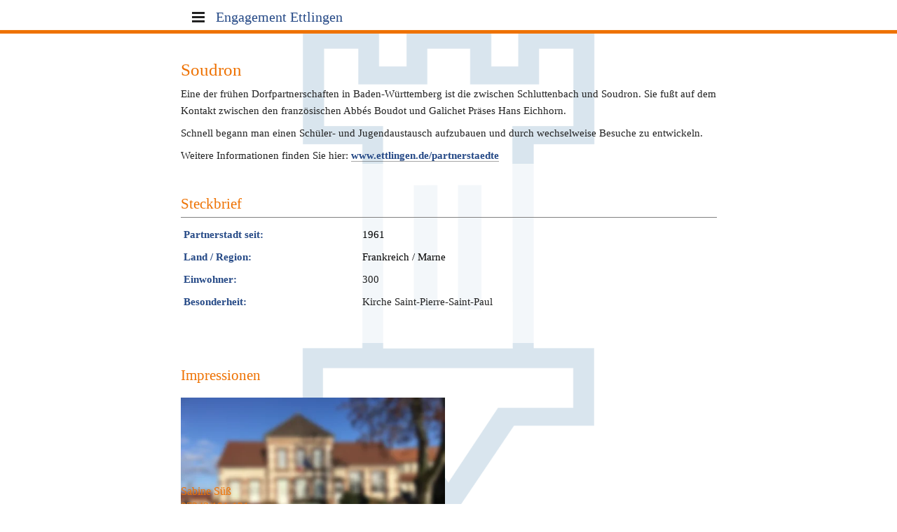

--- FILE ---
content_type: text/html
request_url: https://engagement.ettlingen.de/soudron
body_size: 193167
content:
<!DOCTYPE html>
<html lang="de" class=" cw-server-render-desktop chayns--desktop release" prefix="og: http://ogp.me/ns#" translate="no">
    <head>
      <meta charset="UTF-8">
      <meta name="viewport" content="width=device-width, initial-scale=1.0, user-scalable=no, minimum-scale=1, maximum-scale=1" />
      <meta http-equiv="X-UA-Compatible" content="ie=edge">
      <meta name="theme-color" content="#ffffff" />

      <link rel="dns-prefetch" href="https://cube.tobit.cloud"/>
      <link rel="dns-prefetch" href="https://tsimg.cloud"/>
      <link rel="dns-prefetch" href="https://api.chayns-static.space"/>
      <link rel="dns-prefetch" href="https://tapp.chayns-static.space"/>
      <link rel="manifest" href="/manifest.json">
      <meta property="og:url" content="https://engagement.ettlingen.de/soudron"/><meta property="og:type" content="website"/><meta name="twitter:card" content="summary_large_image"/><meta name="description" content="Die Plattform für Vereine und bürgerliches Engagement"/><meta property="og:description" content="Die Plattform für Vereine und bürgerliches Engagement"/><meta property="og:title" content="Soudron | Engagement-Plattform Ettlingen"/><title>Soudron | Engagement-Plattform Ettlingen</title><meta property="og:image" content="https://sub60.tobit.com/l/90393-04584?size=286"/><meta name="fb:app_id" content="472449496108149"/>
      

      

      
      

        <link rel="icon" href="https://tsimg.cloud/90393-04584/profile_w144-h144.png" type="image/png">
      <link rel="apple-touch-icon" sizes="57x57" href="https://tsimg.cloud/90393-04584/profile_w57-h57.png" />
<link rel="apple-touch-icon" sizes="76x76" href="https://tsimg.cloud/90393-04584/profile_w76-h76.png" />
<link rel="apple-touch-icon" sizes="114x114" href="https://tsimg.cloud/90393-04584/profile_w114-h114.png" />
<link rel="apple-touch-icon" sizes="228x228" href="https://tsimg.cloud/90393-04584/profile_w228-h228.png" />
<link rel="icon" href="https://tsimg.cloud/90393-04584/profile_w48-h48.png" sizes="48x48" type="image/png">
<link rel="icon" href="https://tsimg.cloud/90393-04584/profile_w96-h96.png" sizes="96x96" type="image/png">
<link rel="icon" href="https://tsimg.cloud/90393-04584/profile_w128-h128.png" sizes="128x128" type="image/png">
<link rel="icon" href="https://tsimg.cloud/90393-04584/profile_w144-h144.png" sizes="144x144" type="image/png">
<link rel="icon" href="https://tsimg.cloud/90393-04584/profile_w192-h192.png" sizes="192x192" type="image/png">
      <link id="chaynsApiCss" rel="stylesheet" type="text/css" href="https://style.tobit.cloud/css/v4.2/?siteId=90393-04584">

      <link rel="stylesheet" href="https://chayns-res.tobit.com/API/v3.1/dialog/css/dialog.css" media="print" onload="this.media='all'">
     
      <link data-chunk="index.client" rel="stylesheet" href="/static/css/index.client.001afd41.im.css"><style data-styled="true" data-styled-version="6.1.18">.kauRA-D{color:var(--chayns-color--text);--chayns-color--100:#ffffff;--chayns-color-rgb--100:255,255,255;--chayns-color--101:#e9edf3;--chayns-color-rgb--101:233,237,243;--chayns-color--102:#d3dbe7;--chayns-color-rgb--102:211,219,231;--chayns-color--103:#bec8db;--chayns-color-rgb--103:190,200,219;--chayns-color--104:#a8b6cf;--chayns-color-rgb--104:168,182,207;--chayns-color--105:#92a4c3;--chayns-color-rgb--105:146,164,195;--chayns-color--106:#7c92b6;--chayns-color-rgb--106:124,146,182;--chayns-color--107:#6680aa;--chayns-color-rgb--107:102,128,170;--chayns-color--108:#516d9e;--chayns-color-rgb--108:81,109,158;--chayns-color--109:#3b5b92;--chayns-color-rgb--109:59,91,146;--chayns-color--200:#e4e4e4;--chayns-color-rgb--200:228,228,228;--chayns-color--201:#d1d5db;--chayns-color-rgb--201:209,213,219;--chayns-color--202:#bec5d1;--chayns-color-rgb--202:190,197,209;--chayns-color--203:#abb6c8;--chayns-color-rgb--203:171,182,200;--chayns-color--204:#98a6be;--chayns-color-rgb--204:152,166,190;--chayns-color--205:#8597b5;--chayns-color-rgb--205:133,151,181;--chayns-color--206:#7187ac;--chayns-color-rgb--206:113,135,172;--chayns-color--207:#5e78a2;--chayns-color-rgb--207:94,120,162;--chayns-color--208:#4b6899;--chayns-color-rgb--208:75,104,153;--chayns-color--209:#38598f;--chayns-color-rgb--209:56,89,143;--chayns-color--300:#242424;--chayns-color-rgb--300:36,36,36;--chayns-color--301:#24282e;--chayns-color-rgb--301:36,40,46;--chayns-color--302:#242b38;--chayns-color-rgb--302:36,43,56;--chayns-color--303:#242f41;--chayns-color-rgb--303:36,47,65;--chayns-color--304:#24334b;--chayns-color-rgb--304:36,51,75;--chayns-color--305:#253755;--chayns-color-rgb--305:37,55,85;--chayns-color--306:#253a5f;--chayns-color-rgb--306:37,58,95;--chayns-color--307:#253e69;--chayns-color-rgb--307:37,62,105;--chayns-color--308:#254272;--chayns-color-rgb--308:37,66,114;--chayns-color--309:#25457c;--chayns-color-rgb--309:37,69,124;--chayns-color--400:#ffffff;--chayns-color-rgb--400:255,255,255;--chayns-color--401:#e9edf3;--chayns-color-rgb--401:233,237,243;--chayns-color--402:#d3dbe7;--chayns-color-rgb--402:211,219,231;--chayns-color--403:#bec8db;--chayns-color-rgb--403:190,200,219;--chayns-color--404:#a8b6cf;--chayns-color-rgb--404:168,182,207;--chayns-color--405:#92a4c3;--chayns-color-rgb--405:146,164,195;--chayns-color--406:#7c92b6;--chayns-color-rgb--406:124,146,182;--chayns-color--407:#6680aa;--chayns-color-rgb--407:102,128,170;--chayns-color--408:#516d9e;--chayns-color-rgb--408:81,109,158;--chayns-color--409:#3b5b92;--chayns-color-rgb--409:59,91,146;--chayns-color--000:#ffffff;--chayns-color-rgb--000:255,255,255;--chayns-color--001:#f7f7f7;--chayns-color-rgb--001:247,247,247;--chayns-color--002:#e6e6e6;--chayns-color-rgb--002:230,230,230;--chayns-color--003:#bfbfbf;--chayns-color-rgb--003:191,191,191;--chayns-color--004:#999999;--chayns-color-rgb--004:153,153,153;--chayns-color--005:#808080;--chayns-color-rgb--005:128,128,128;--chayns-color--006:#666666;--chayns-color-rgb--006:102,102,102;--chayns-color--007:#404040;--chayns-color-rgb--007:64,64,64;--chayns-color--008:#191919;--chayns-color-rgb--008:25,25,25;--chayns-color--009:#000000;--chayns-color-rgb--009:0,0,0;--chayns-color--secondary-100:#ffffff;--chayns-color-rgb--secondary-100:255,255,255;--chayns-color--secondary-101:#e9edf3;--chayns-color-rgb--secondary-101:233,237,243;--chayns-color--secondary-102:#d3dbe7;--chayns-color-rgb--secondary-102:211,219,231;--chayns-color--secondary-103:#bec8db;--chayns-color-rgb--secondary-103:190,200,219;--chayns-color--secondary-104:#a8b6cf;--chayns-color-rgb--secondary-104:168,182,207;--chayns-color--secondary-105:#92a4c3;--chayns-color-rgb--secondary-105:146,164,195;--chayns-color--secondary-106:#7c92b6;--chayns-color-rgb--secondary-106:124,146,182;--chayns-color--secondary-107:#6680aa;--chayns-color-rgb--secondary-107:102,128,170;--chayns-color--secondary-108:#516d9e;--chayns-color-rgb--secondary-108:81,109,158;--chayns-color--secondary-109:#3b5b92;--chayns-color-rgb--secondary-109:59,91,146;--chayns-color--secondary-200:#e4e4e4;--chayns-color-rgb--secondary-200:228,228,228;--chayns-color--secondary-201:#d1d5db;--chayns-color-rgb--secondary-201:209,213,219;--chayns-color--secondary-202:#bec5d1;--chayns-color-rgb--secondary-202:190,197,209;--chayns-color--secondary-203:#abb6c8;--chayns-color-rgb--secondary-203:171,182,200;--chayns-color--secondary-204:#98a6be;--chayns-color-rgb--secondary-204:152,166,190;--chayns-color--secondary-205:#8597b5;--chayns-color-rgb--secondary-205:133,151,181;--chayns-color--secondary-206:#7187ac;--chayns-color-rgb--secondary-206:113,135,172;--chayns-color--secondary-207:#5e78a2;--chayns-color-rgb--secondary-207:94,120,162;--chayns-color--secondary-208:#4b6899;--chayns-color-rgb--secondary-208:75,104,153;--chayns-color--secondary-209:#38598f;--chayns-color-rgb--secondary-209:56,89,143;--chayns-color--secondary-300:#242424;--chayns-color-rgb--secondary-300:36,36,36;--chayns-color--secondary-301:#24282e;--chayns-color-rgb--secondary-301:36,40,46;--chayns-color--secondary-302:#242b38;--chayns-color-rgb--secondary-302:36,43,56;--chayns-color--secondary-303:#242f41;--chayns-color-rgb--secondary-303:36,47,65;--chayns-color--secondary-304:#24334b;--chayns-color-rgb--secondary-304:36,51,75;--chayns-color--secondary-305:#253755;--chayns-color-rgb--secondary-305:37,55,85;--chayns-color--secondary-306:#253a5f;--chayns-color-rgb--secondary-306:37,58,95;--chayns-color--secondary-307:#253e69;--chayns-color-rgb--secondary-307:37,62,105;--chayns-color--secondary-308:#254272;--chayns-color-rgb--secondary-308:37,66,114;--chayns-color--secondary-309:#25457c;--chayns-color-rgb--secondary-309:37,69,124;--chayns-color--secondary-400:#ffffff;--chayns-color-rgb--secondary-400:255,255,255;--chayns-color--secondary-401:#e9edf3;--chayns-color-rgb--secondary-401:233,237,243;--chayns-color--secondary-402:#d3dbe7;--chayns-color-rgb--secondary-402:211,219,231;--chayns-color--secondary-403:#bec8db;--chayns-color-rgb--secondary-403:190,200,219;--chayns-color--secondary-404:#a8b6cf;--chayns-color-rgb--secondary-404:168,182,207;--chayns-color--secondary-405:#92a4c3;--chayns-color-rgb--secondary-405:146,164,195;--chayns-color--secondary-406:#7c92b6;--chayns-color-rgb--secondary-406:124,146,182;--chayns-color--secondary-407:#6680aa;--chayns-color-rgb--secondary-407:102,128,170;--chayns-color--secondary-408:#516d9e;--chayns-color-rgb--secondary-408:81,109,158;--chayns-color--secondary-409:#3b5b92;--chayns-color-rgb--secondary-409:59,91,146;--chayns-color--primary:#254986;--chayns-color-rgb--primary:37,73,134;--chayns-color--secondary:#254986;--chayns-color-rgb--secondary:37,73,134;--chayns-color--headline:#254986;--chayns-color-rgb--headline:37,73,134;--chayns-color--headline-1:#ee7203;--chayns-color-rgb--headline-1:238,114,3;--chayns-color--headline-2:#ee7203;--chayns-color-rgb--headline-2:238,114,3;--chayns-color--headline-3:#ee7203;--chayns-color-rgb--headline-3:238,114,3;--chayns-color--headline-4:#ee7203;--chayns-color-rgb--headline-4:238,114,3;--chayns-color--headline-5:#254986;--chayns-color-rgb--headline-5:37,73,134;--chayns-color--text:#222222;--chayns-color-rgb--text:34,34,34;--chayns-color--footer:#808080;--chayns-color-rgb--footer:128,128,128;--chayns-color--cw-body-background:#e9edf3;--chayns-color-rgb--cw-body-background:233,237,243;--chayns-color--red:#976464;--chayns-color-rgb--red:151,100,100;--chayns-color--green:#349044;--chayns-color-rgb--green:52,144,68;--chayns-color--wrong:#96060B;--chayns-color-rgb--wrong:150,6,11;--chayns-color--depend-on-brightness:#516d9e;--chayns-color-rgb--depend-on-brightness:81,109,158;--chayns-color--red-1:#5a0303;--chayns-color-rgb--red-1:90,3,3;--chayns-color--red-2:#96060b;--chayns-color-rgb--red-2:150,6,11;--chayns-color--red-3:#ca8181;--chayns-color-rgb--red-3:202,129,129;--chayns-color--red-4:#e9cccc;--chayns-color-rgb--red-4:233,204,204;--chayns-color--yellow-1:#9F5F00;--chayns-color-rgb--yellow-1:159,95,0;--chayns-color--yellow-2:#FF9800;--chayns-color-rgb--yellow-2:255,152,0;--chayns-color--yellow-3:#FFB74D;--chayns-color-rgb--yellow-3:255,183,77;--chayns-color--yellow-4:#FFF3E0;--chayns-color-rgb--yellow-4:255,243,224;--chayns-color--green-1:#074709;--chayns-color-rgb--green-1:7,71,9;--chayns-color--green-2:#0e7710;--chayns-color-rgb--green-2:14,119,16;--chayns-color--green-3:#85ba87;--chayns-color-rgb--green-3:133,186,135;--chayns-color--green-4:#cde3ce;--chayns-color-rgb--green-4:205,227,206;}/*!sc*/
data-styled.g49[id="sc-eRJQtA"]{content:"kauRA-D,"}/*!sc*/
.ellipsis{overflow:hidden;text-overflow:ellipsis;white-space:nowrap;}/*!sc*/
footer{font-size:0.85rem;color:#888;margin:10px 0 0;}/*!sc*/
footer a{color:#888;letter-spacing:-0.3px;}/*!sc*/
data-styled.g50[id="sc-global-vzyDb1"]{content:"sc-global-vzyDb1,"}/*!sc*/
.ckWcAT{position:relative;padding:0px;}/*!sc*/
.ckWcAT .color-scheme-provider :is(h1,.h1, h2, .h2, h3, .h3, h4, .h4, h5, .h5, h6, .h6):first-child{margin-top:0;}/*!sc*/
data-styled.g181[id="sc-tNJLU"]{content:"ckWcAT,"}/*!sc*/
*,*::before,*::after{box-sizing:border-box;}/*!sc*/
data-styled.g182[id="sc-global-bZiEUh1"]{content:"sc-global-bZiEUh1,"}/*!sc*/
</style>

    </head>
    <body>
      <script>
        if (!/messagePlugin|customtappiframe|^mobileView$|^$/i.test(window.name)) {
            window.name = "";
        }
      </script>
      

      <style data-styled="true" data-styled-version="6.1.17">.iWJkrj{color:var(--chayns-color--text);--chayns-color--100:#ffffff;--chayns-color-rgb--100:255,255,255;--chayns-color--101:#e9edf3;--chayns-color-rgb--101:233,237,243;--chayns-color--102:#d3dbe7;--chayns-color-rgb--102:211,219,231;--chayns-color--103:#bec8db;--chayns-color-rgb--103:190,200,219;--chayns-color--104:#a8b6cf;--chayns-color-rgb--104:168,182,207;--chayns-color--105:#92a4c3;--chayns-color-rgb--105:146,164,195;--chayns-color--106:#7c92b6;--chayns-color-rgb--106:124,146,182;--chayns-color--107:#6680aa;--chayns-color-rgb--107:102,128,170;--chayns-color--108:#516d9e;--chayns-color-rgb--108:81,109,158;--chayns-color--109:#3b5b92;--chayns-color-rgb--109:59,91,146;--chayns-color--200:#e4e4e4;--chayns-color-rgb--200:228,228,228;--chayns-color--201:#d1d5db;--chayns-color-rgb--201:209,213,219;--chayns-color--202:#bec5d1;--chayns-color-rgb--202:190,197,209;--chayns-color--203:#abb6c8;--chayns-color-rgb--203:171,182,200;--chayns-color--204:#98a6be;--chayns-color-rgb--204:152,166,190;--chayns-color--205:#8597b5;--chayns-color-rgb--205:133,151,181;--chayns-color--206:#7187ac;--chayns-color-rgb--206:113,135,172;--chayns-color--207:#5e78a2;--chayns-color-rgb--207:94,120,162;--chayns-color--208:#4b6899;--chayns-color-rgb--208:75,104,153;--chayns-color--209:#38598f;--chayns-color-rgb--209:56,89,143;--chayns-color--300:#242424;--chayns-color-rgb--300:36,36,36;--chayns-color--301:#24282e;--chayns-color-rgb--301:36,40,46;--chayns-color--302:#242b38;--chayns-color-rgb--302:36,43,56;--chayns-color--303:#242f41;--chayns-color-rgb--303:36,47,65;--chayns-color--304:#24334b;--chayns-color-rgb--304:36,51,75;--chayns-color--305:#253755;--chayns-color-rgb--305:37,55,85;--chayns-color--306:#253a5f;--chayns-color-rgb--306:37,58,95;--chayns-color--307:#253e69;--chayns-color-rgb--307:37,62,105;--chayns-color--308:#254272;--chayns-color-rgb--308:37,66,114;--chayns-color--309:#25457c;--chayns-color-rgb--309:37,69,124;--chayns-color--400:#ffffff;--chayns-color-rgb--400:255,255,255;--chayns-color--401:#e9edf3;--chayns-color-rgb--401:233,237,243;--chayns-color--402:#d3dbe7;--chayns-color-rgb--402:211,219,231;--chayns-color--403:#bec8db;--chayns-color-rgb--403:190,200,219;--chayns-color--404:#a8b6cf;--chayns-color-rgb--404:168,182,207;--chayns-color--405:#92a4c3;--chayns-color-rgb--405:146,164,195;--chayns-color--406:#7c92b6;--chayns-color-rgb--406:124,146,182;--chayns-color--407:#6680aa;--chayns-color-rgb--407:102,128,170;--chayns-color--408:#516d9e;--chayns-color-rgb--408:81,109,158;--chayns-color--409:#3b5b92;--chayns-color-rgb--409:59,91,146;--chayns-color--000:#ffffff;--chayns-color-rgb--000:255,255,255;--chayns-color--001:#f7f7f7;--chayns-color-rgb--001:247,247,247;--chayns-color--002:#e6e6e6;--chayns-color-rgb--002:230,230,230;--chayns-color--003:#bfbfbf;--chayns-color-rgb--003:191,191,191;--chayns-color--004:#999999;--chayns-color-rgb--004:153,153,153;--chayns-color--005:#808080;--chayns-color-rgb--005:128,128,128;--chayns-color--006:#666666;--chayns-color-rgb--006:102,102,102;--chayns-color--007:#404040;--chayns-color-rgb--007:64,64,64;--chayns-color--008:#191919;--chayns-color-rgb--008:25,25,25;--chayns-color--009:#000000;--chayns-color-rgb--009:0,0,0;--chayns-color--secondary-100:#ffffff;--chayns-color-rgb--secondary-100:255,255,255;--chayns-color--secondary-101:#e9edf3;--chayns-color-rgb--secondary-101:233,237,243;--chayns-color--secondary-102:#d3dbe7;--chayns-color-rgb--secondary-102:211,219,231;--chayns-color--secondary-103:#bec8db;--chayns-color-rgb--secondary-103:190,200,219;--chayns-color--secondary-104:#a8b6cf;--chayns-color-rgb--secondary-104:168,182,207;--chayns-color--secondary-105:#92a4c3;--chayns-color-rgb--secondary-105:146,164,195;--chayns-color--secondary-106:#7c92b6;--chayns-color-rgb--secondary-106:124,146,182;--chayns-color--secondary-107:#6680aa;--chayns-color-rgb--secondary-107:102,128,170;--chayns-color--secondary-108:#516d9e;--chayns-color-rgb--secondary-108:81,109,158;--chayns-color--secondary-109:#3b5b92;--chayns-color-rgb--secondary-109:59,91,146;--chayns-color--secondary-200:#e4e4e4;--chayns-color-rgb--secondary-200:228,228,228;--chayns-color--secondary-201:#d1d5db;--chayns-color-rgb--secondary-201:209,213,219;--chayns-color--secondary-202:#bec5d1;--chayns-color-rgb--secondary-202:190,197,209;--chayns-color--secondary-203:#abb6c8;--chayns-color-rgb--secondary-203:171,182,200;--chayns-color--secondary-204:#98a6be;--chayns-color-rgb--secondary-204:152,166,190;--chayns-color--secondary-205:#8597b5;--chayns-color-rgb--secondary-205:133,151,181;--chayns-color--secondary-206:#7187ac;--chayns-color-rgb--secondary-206:113,135,172;--chayns-color--secondary-207:#5e78a2;--chayns-color-rgb--secondary-207:94,120,162;--chayns-color--secondary-208:#4b6899;--chayns-color-rgb--secondary-208:75,104,153;--chayns-color--secondary-209:#38598f;--chayns-color-rgb--secondary-209:56,89,143;--chayns-color--secondary-300:#242424;--chayns-color-rgb--secondary-300:36,36,36;--chayns-color--secondary-301:#24282e;--chayns-color-rgb--secondary-301:36,40,46;--chayns-color--secondary-302:#242b38;--chayns-color-rgb--secondary-302:36,43,56;--chayns-color--secondary-303:#242f41;--chayns-color-rgb--secondary-303:36,47,65;--chayns-color--secondary-304:#24334b;--chayns-color-rgb--secondary-304:36,51,75;--chayns-color--secondary-305:#253755;--chayns-color-rgb--secondary-305:37,55,85;--chayns-color--secondary-306:#253a5f;--chayns-color-rgb--secondary-306:37,58,95;--chayns-color--secondary-307:#253e69;--chayns-color-rgb--secondary-307:37,62,105;--chayns-color--secondary-308:#254272;--chayns-color-rgb--secondary-308:37,66,114;--chayns-color--secondary-309:#25457c;--chayns-color-rgb--secondary-309:37,69,124;--chayns-color--secondary-400:#ffffff;--chayns-color-rgb--secondary-400:255,255,255;--chayns-color--secondary-401:#e9edf3;--chayns-color-rgb--secondary-401:233,237,243;--chayns-color--secondary-402:#d3dbe7;--chayns-color-rgb--secondary-402:211,219,231;--chayns-color--secondary-403:#bec8db;--chayns-color-rgb--secondary-403:190,200,219;--chayns-color--secondary-404:#a8b6cf;--chayns-color-rgb--secondary-404:168,182,207;--chayns-color--secondary-405:#92a4c3;--chayns-color-rgb--secondary-405:146,164,195;--chayns-color--secondary-406:#7c92b6;--chayns-color-rgb--secondary-406:124,146,182;--chayns-color--secondary-407:#6680aa;--chayns-color-rgb--secondary-407:102,128,170;--chayns-color--secondary-408:#516d9e;--chayns-color-rgb--secondary-408:81,109,158;--chayns-color--secondary-409:#3b5b92;--chayns-color-rgb--secondary-409:59,91,146;--chayns-color--primary:#254986;--chayns-color-rgb--primary:37,73,134;--chayns-color--secondary:#254986;--chayns-color-rgb--secondary:37,73,134;--chayns-color--headline:#254986;--chayns-color-rgb--headline:37,73,134;--chayns-color--headline-1:#ee7203;--chayns-color-rgb--headline-1:238,114,3;--chayns-color--headline-2:#ee7203;--chayns-color-rgb--headline-2:238,114,3;--chayns-color--headline-3:#ee7203;--chayns-color-rgb--headline-3:238,114,3;--chayns-color--headline-4:#ee7203;--chayns-color-rgb--headline-4:238,114,3;--chayns-color--headline-5:#254986;--chayns-color-rgb--headline-5:37,73,134;--chayns-color--text:#222222;--chayns-color-rgb--text:34,34,34;--chayns-color--footer:#808080;--chayns-color-rgb--footer:128,128,128;--chayns-color--cw-body-background:#e9edf3;--chayns-color-rgb--cw-body-background:233,237,243;--chayns-color--red:#976464;--chayns-color-rgb--red:151,100,100;--chayns-color--green:#349044;--chayns-color-rgb--green:52,144,68;--chayns-color--wrong:#96060B;--chayns-color-rgb--wrong:150,6,11;--chayns-color--depend-on-brightness:#516d9e;--chayns-color-rgb--depend-on-brightness:81,109,158;--chayns-color--red-1:#5a0303;--chayns-color-rgb--red-1:90,3,3;--chayns-color--red-2:#96060b;--chayns-color-rgb--red-2:150,6,11;--chayns-color--red-3:#ca8181;--chayns-color-rgb--red-3:202,129,129;--chayns-color--red-4:#e9cccc;--chayns-color-rgb--red-4:233,204,204;--chayns-color--yellow-1:#9F5F00;--chayns-color-rgb--yellow-1:159,95,0;--chayns-color--yellow-2:#FF9800;--chayns-color-rgb--yellow-2:255,152,0;--chayns-color--yellow-3:#FFB74D;--chayns-color-rgb--yellow-3:255,183,77;--chayns-color--yellow-4:#FFF3E0;--chayns-color-rgb--yellow-4:255,243,224;--chayns-color--green-1:#074709;--chayns-color-rgb--green-1:7,71,9;--chayns-color--green-2:#0e7710;--chayns-color-rgb--green-2:14,119,16;--chayns-color--green-3:#85ba87;--chayns-color-rgb--green-3:133,186,135;--chayns-color--green-4:#cde3ce;--chayns-color-rgb--green-4:205,227,206;}/*!sc*/
.iWJkrj .color-scheme-provider :is(h1,.h1, h2, .h2, h3, .h3, h4, .h4, h5, .h5, h6, .h6):first-child{margin-top:0;}/*!sc*/
data-styled.g108[id="sc-icsLOd"]{content:"iWJkrj,"}/*!sc*/
.ellipsis{overflow:hidden;text-overflow:ellipsis;white-space:nowrap;}/*!sc*/
footer{font-size:0.85rem;color:#888;margin:10px 0 0;}/*!sc*/
footer a{color:#888;letter-spacing:-0.3px;}/*!sc*/
data-styled.g109[id="sc-global-vzyDb1"]{content:"sc-global-vzyDb1,"}/*!sc*/
.bTtuBR{width:100%;height:auto;aspect-ratio:4/3;transition:border-radius .3s ease;}/*!sc*/
data-styled.g305[id="sc-graoGd"]{content:"bTtuBR,"}/*!sc*/
.bfMSQJ{position:relative;display:inline-block;max-width:100%;width:100%;height:auto;aspect-ratio:4/3;}/*!sc*/
.bfMSQJ .sc-graoGd{position:absolute;}/*!sc*/
data-styled.g308[id="sc-bZzHiW"]{content:"bfMSQJ,"}/*!sc*/
.ellipsis{overflow:hidden;text-overflow:ellipsis;white-space:nowrap;}/*!sc*/
footer{font-size:0.85rem;color:#888;margin:10px 0 0;}/*!sc*/
footer a{color:#888;letter-spacing:-0.3px;}/*!sc*/
data-styled.g313[id="sc-global-vzyDb2"]{content:"sc-global-vzyDb2,"}/*!sc*/
.ellipsis{overflow:hidden;text-overflow:ellipsis;white-space:nowrap;}/*!sc*/
footer{font-size:0.85rem;color:#888;margin:10px 0 0;}/*!sc*/
footer a{color:#888;letter-spacing:-0.3px;}/*!sc*/
data-styled.g314[id="sc-global-vzyDb3"]{content:"sc-global-vzyDb3,"}/*!sc*/
.ellipsis{overflow:hidden;text-overflow:ellipsis;white-space:nowrap;}/*!sc*/
footer{font-size:0.85rem;color:#888;margin:10px 0 0;}/*!sc*/
footer a{color:#888;letter-spacing:-0.3px;}/*!sc*/
data-styled.g315[id="sc-global-vzyDb4"]{content:"sc-global-vzyDb4,"}/*!sc*/
.ellipsis{overflow:hidden;text-overflow:ellipsis;white-space:nowrap;}/*!sc*/
footer{font-size:0.85rem;color:#888;margin:10px 0 0;}/*!sc*/
footer a{color:#888;letter-spacing:-0.3px;}/*!sc*/
data-styled.g316[id="sc-global-vzyDb5"]{content:"sc-global-vzyDb5,"}/*!sc*/
.ellipsis{overflow:hidden;text-overflow:ellipsis;white-space:nowrap;}/*!sc*/
footer{font-size:0.85rem;color:#888;margin:10px 0 0;}/*!sc*/
footer a{color:#888;letter-spacing:-0.3px;}/*!sc*/
data-styled.g317[id="sc-global-vzyDb6"]{content:"sc-global-vzyDb6,"}/*!sc*/
.ellipsis{overflow:hidden;text-overflow:ellipsis;white-space:nowrap;}/*!sc*/
footer{font-size:0.85rem;color:#888;margin:10px 0 0;}/*!sc*/
footer a{color:#888;letter-spacing:-0.3px;}/*!sc*/
data-styled.g318[id="sc-global-vzyDb7"]{content:"sc-global-vzyDb7,"}/*!sc*/
.ellipsis{overflow:hidden;text-overflow:ellipsis;white-space:nowrap;}/*!sc*/
footer{font-size:0.85rem;color:#888;margin:10px 0 0;}/*!sc*/
footer a{color:#888;letter-spacing:-0.3px;}/*!sc*/
data-styled.g319[id="sc-global-vzyDb8"]{content:"sc-global-vzyDb8,"}/*!sc*/
.ellipsis{overflow:hidden;text-overflow:ellipsis;white-space:nowrap;}/*!sc*/
footer{font-size:0.85rem;color:#888;margin:10px 0 0;}/*!sc*/
footer a{color:#888;letter-spacing:-0.3px;}/*!sc*/
data-styled.g320[id="sc-global-vzyDb9"]{content:"sc-global-vzyDb9,"}/*!sc*/
.ellipsis{overflow:hidden;text-overflow:ellipsis;white-space:nowrap;}/*!sc*/
footer{font-size:0.85rem;color:#888;margin:10px 0 0;}/*!sc*/
footer a{color:#888;letter-spacing:-0.3px;}/*!sc*/
data-styled.g321[id="sc-global-vzyDb10"]{content:"sc-global-vzyDb10,"}/*!sc*/
.ellipsis{overflow:hidden;text-overflow:ellipsis;white-space:nowrap;}/*!sc*/
footer{font-size:0.85rem;color:#888;margin:10px 0 0;}/*!sc*/
footer a{color:#888;letter-spacing:-0.3px;}/*!sc*/
data-styled.g322[id="sc-global-vzyDb11"]{content:"sc-global-vzyDb11,"}/*!sc*/
</style><style data-styled="true" data-styled-version="6.1.17">.iPvswz{position:relative;display:grid;grid-template-columns:repeat(12,minmax(1px,1fr));row-gap:10px;column-gap:10px;direction:ltr;}/*!sc*/
.iPvswz.wideMode{max-width:100%;margin:0;}/*!sc*/
@media (min-width:556px){.iPvswz{grid-template-columns:repeat(12,minmax(1px,1fr));row-gap:10px;column-gap:10px;direction:ltr;}}/*!sc*/
@media (min-width:769px){.iPvswz{grid-template-columns:repeat(12,minmax(1px,1fr));row-gap:10px;column-gap:10px;direction:ltr;}}/*!sc*/
.iPvswz >*{direction:ltr;}/*!sc*/
data-styled.g2[id="Grid-styles__StyledGrid-eHxRRJ"]{content:"iPvswz,"}/*!sc*/
.irEQHc{grid-column:span 12;display:flex;flex-direction:column;}/*!sc*/
@media (min-width:556px){.irEQHc{grid-column:span 6;}}/*!sc*/
@media (min-width:769px){.irEQHc{grid-column:span 6;}}/*!sc*/
.lnlMpb{grid-column:span 12;display:flex;flex-direction:column;}/*!sc*/
@media (min-width:556px){.lnlMpb{grid-column:span 8;}}/*!sc*/
@media (min-width:769px){.lnlMpb{grid-column:span 12;}}/*!sc*/
data-styled.g3[id="GridItem-styles__StyledGridItem-lezeAN"]{content:"irEQHc,lnlMpb,"}/*!sc*/
.kvhZMs{max-width:765px;width:-webkit-fill-available;width:-moz-available;padding:8px 12px;display:flex;align-items:center;flex-direction:column;z-index:1;flex:1;}/*!sc*/
.kvhZMs>:not(.accordion):not(:first-child){margin-top:8px;}/*!sc*/
.kvhZMs >*{width:-webkit-fill-available;width:-moz-available;max-width:765px;}/*!sc*/
.kvhZMs >.wideMode{max-width:100%;}/*!sc*/
data-styled.g41[id="Section-styles__StyledSectionContent-gAtug"]{content:"kvhZMs,"}/*!sc*/
.chRnf{background-size:cover;overflow:hidden;position:relative;padding:0;display:flex;flex-direction:column;align-items:center;box-shadow:none;}/*!sc*/
.Section-styles__StyledSection-fmVIWV+.Section-styles__StyledSection-fmVIWV{margin-top:0!important;}/*!sc*/
.pagemaker__content>.chRnf.wideMode{max-width:100%;margin:0;}/*!sc*/
.pagemaker__content>.chRnf:first-child{margin-top:0;}/*!sc*/
.pagemaker__content>.chRnf:last-child{margin-bottom:0;}/*!sc*/
.chRnf .Section-styles__StyledSectionContent-gAtug{margin-bottom:35px;margin-top:35px;}/*!sc*/
.chRnf.fullScreen{min-height:calc(100vh - var(--initial-top-bottom-bar-height,0px));display:flex;align-items:center;}/*!sc*/
@media (min-width:851px){.chRnf.fullScreen{min-height:calc(100vh - var(--initial-top-bottom-bar-height,0px));}}/*!sc*/
@supports (min-height:100svh){.chRnf.fullScreen{min-height:calc(100svh - var(--initial-top-bottom-bar-height,0px));}@media (min-width:851px){.chRnf.fullScreen{min-height:calc(100svh - var(--initial-top-bottom-bar-height,0px));}}}/*!sc*/
.chRnf.wideMode .Section-styles__StyledSectionContent-gAtug{max-width:100%;}/*!sc*/
data-styled.g43[id="Section-styles__StyledSection-fmVIWV"]{content:"chRnf,"}/*!sc*/
.ggKweX{width:100%;}/*!sc*/
.pagemaker__content>.ggKweX+.ggKweX{margin-top:0;}/*!sc*/
.pagemaker__content>.ggKweX+.text-element-wrapper{margin-top:0;}/*!sc*/
data-styled.g297[id="TextElementBeta-styles__StyledTextElementWrapper-euiOvQ"]{content:"ggKweX,"}/*!sc*/
.chayns-text-editor-v4--shared{box-sizing:border-box;display:block flow-root;width:100%;}/*!sc*/
.chayns-text-editor-v4--shared.chayns-text-editor-v4--single-line p,.chayns-text-editor-v4--shared.chayns-text-editor-v4--single-line h1,.chayns-text-editor-v4--shared.chayns-text-editor-v4--single-line h2,.chayns-text-editor-v4--shared.chayns-text-editor-v4--single-line h3,.chayns-text-editor-v4--shared.chayns-text-editor-v4--single-line h4,.chayns-text-editor-v4--shared.chayns-text-editor-v4--single-line footer{overflow:hidden;text-overflow:ellipsis;}/*!sc*/
.chayns-text-editor-v4--shared li>p{margin-top:0;margin-bottom:0;}/*!sc*/
.chayns-text-editor-v4--shared .text-editor-emoji{font-family:var(
                --chayns-text-editor--emoji-font-family,
                'inherit'
            );font-size:1.3em;line-height:0;}/*!sc*/
.chayns-text-editor-v4--shared a.blockMediaLink{pointer-events:none;}/*!sc*/
.chayns-text-editor-v4--shared a.blockMediaLink img{pointer-events:all;}/*!sc*/
.chayns-text-editor-v4--shared a.blockMediaLink video{pointer-events:all;}/*!sc*/
.chayns-text-editor-v4--shared .tableWrapper{display:table;width:100%;table-layout:fixed;}/*!sc*/
.chayns-text-editor-v4--shared table{border-collapse:collapse;margin:0;table-layout:fixed;max-width:100%;}/*!sc*/
.chayns-text-editor-v4--shared table td>*:first-child{margin-top:0;}/*!sc*/
.chayns-text-editor-v4--shared table td:last-child{margin-bottom:0;}/*!sc*/
.chayns-text-editor-v4--shared table colgroup{max-width:100%;}/*!sc*/
.chayns-text-editor-v4--shared table tr{height:fit-content;}/*!sc*/
.chayns-text-editor-v4--shared table td[functiontype]{padding:0;}/*!sc*/
.chayns-text-editor-v4--shared table td,.chayns-text-editor-v4--shared table th{border:1px solid #ddd;box-sizing:border-box;min-width:1em;padding:4px;position:relative;vertical-align:top;height:100%;}/*!sc*/
.chayns-text-editor-v4--shared table th{font-weight:bold;text-align:left;}/*!sc*/
.chayns-text-editor-v4--shared table .tableCellLink{display:block;width:100%;height:100%;border-bottom:none;padding:4px;}/*!sc*/
.chayns-text-editor-v4--shared .media-wrapper{display:block;line-height:0;position:relative;float:none;margin:5px auto;max-width:100%;clear:both;}/*!sc*/
.chayns-text-editor-v4--shared .media-wrapper--inline{display:inline;}/*!sc*/
.chayns-text-editor-v4--shared .media-wrapper--gallery{cursor:pointer;}/*!sc*/
.chayns-text-editor-v4--shared .media-wrapper--alignment-left{float:left;margin:6px 4% 6px 0;max-width:calc(
                        100% - 10px
                    );}/*!sc*/
.chayns-text-editor-v4--shared .media-wrapper--alignment-right{float:right;margin:6px 0 6px 4%;max-width:calc(
                        100% - 5px
                    );}/*!sc*/
.chayns-text-editor-v4--shared .media-wrapper--alignment-inline{margin:0px 0 0px 0;max-width:100%;display:inline-block;vertical-align:middle;}/*!sc*/
.chayns-text-editor-v4--shared .media-wrapper .media{max-width:100%;border-radius:0;object-fit:cover;}/*!sc*/
.chayns-text-editor-v4--shared .media-wrapper .media--circle{border-radius:50%;}/*!sc*/
.chayns-text-editor-v4--shared .media-wrapper .video-play-button{position:absolute;width:100%;height:100%;left:0;top:0;cursor:pointer;font-size:45px;color:rgb(241, 241, 241);display:flex;align-items:center;justify-content:center;filter:drop-shadow(2px 4px 6px rgba(0, 0, 0, 0.3));z-index:1;}/*!sc*/
.chayns-text-editor-v4--shared .horizontal-rule{width:80%;margin-left:auto;margin-right:auto;border-radius:0;box-sizing:border-box;clear:both;}/*!sc*/
.chayns-text-editor-v4--shared .horizontal-rule--full-width{width:100%;}/*!sc*/
.chayns-text-editor-v4--shared .horizontal-rule--solid{border-style:solid;border-top:none;}/*!sc*/
.chayns-text-editor-v4--shared .horizontal-rule--dashed{border-style:dashed;border-top:none;background-color:transparent;}/*!sc*/
.chayns-text-editor-v4--shared .horizontal-rule--dotted{border-style:dotted;border-top:none;background-color:transparent;}/*!sc*/
.chayns-text-editor-v4--shared .horizontal-rule--double{border-bottom-style:solid;border-top-style:solid;border-left-style:none;border-right-style:none;background-color:transparent;}/*!sc*/
.chayns-text-editor-v4--shared .horizontal-rule--gradient{border:none;}/*!sc*/
.chayns-text-editor-v4--user-mode{white-space:pre-wrap;}/*!sc*/
.chayns-text-editor-v4--user-mode.chayns-text-editor-v4--single-line{white-space:nowrap;}/*!sc*/
.accordion--open .accordion__head .chayns-text-editor-v4--single-line{white-space:pre-wrap;}/*!sc*/
.chayns-text-editor-v4--user-mode{word-wrap:break-word;}/*!sc*/
.chayns-text-editor-v4--user-mode p:empty:before,.chayns-text-editor-v4--user-mode h1:empty:before,.chayns-text-editor-v4--user-mode h2:empty:before,.chayns-text-editor-v4--user-mode h3:empty:before,.chayns-text-editor-v4--user-mode h4:empty:before,.chayns-text-editor-v4--user-mode footer:empty:before{content:' ';white-space:pre;}/*!sc*/
.chayns-text-editor-v4--user-mode .hideTableBorder td{border:none;}/*!sc*/
table .tableCellLink{cursor:pointer;}/*!sc*/
table .tableCellLink:hover{opacity:0.8;}/*!sc*/
data-styled.g300[id="sc-global-sBXeV1"]{content:"sc-global-sBXeV1,"}/*!sc*/
.pagemaker-css-boundary .input--border-design{background-color:var(--chayns-color--100);}/*!sc*/
.pagemaker-css-boundary .tapp{padding:0!important;}/*!sc*/
.pagemaker-css-boundary .accordion__head>.accordion__head__title{display:flex;align-items:center;}/*!sc*/
.pagemaker__content--usermode{display:flex;flex-wrap:wrap;align-items:center;flex-direction:column;margin:0!important;}/*!sc*/
.pagemaker__content--usermode .accordion__content{padding-bottom:0;}/*!sc*/
.pagemaker__content--usermode .accordion__content+.accordion{margin-top:9px;}/*!sc*/
.pagemaker__content--usermode .accordion__body>.accordion__content:last-child{margin-bottom:9px;}/*!sc*/
.pagemaker__content--usermode ul{padding-inline-start:40px!important;}/*!sc*/
.pagemaker__content--usermode .accordion__content{padding-bottom:0;}/*!sc*/
.pagemaker__content--usermode .accordion__content+.accordion{margin-top:9px;}/*!sc*/
.pagemaker__content--usermode .accordion__body>.accordion__content:last-child{margin-bottom:9px;}/*!sc*/
.pagemaker__content--usermode .Section-styles__StyledSection-fmVIWV.fullScreen+:not(.Section-styles__StyledSection-fmVIWV){margin-top:15px;}/*!sc*/
.pagemaker__content--usermode>*{width:100%;width:-webkit-fill-available;width:-moz-available;max-width:765px;margin-left:10px;margin-right:10px;}/*!sc*/
.pagemaker__content--usermode>*:not(.accordion){margin-top:8px;}/*!sc*/
.pagemaker__content--usermode>:first-child{margin-top:15px;}/*!sc*/
.pagemaker__content--usermode>:not(.Section-styles__StyledSection-fmVIWV.wideMode):last-child{margin-bottom:20px;}/*!sc*/
@media (orientation:landscape){.pagemaker__content--usermode .hide-landscape{display:none;}}/*!sc*/
@media (orientation:portrait){.pagemaker__content--usermode .hide-portrait{display:none;}}/*!sc*/
@media (min-width:851px){.pagemaker__content--usermode .Section-styles__StyledSection-fmVIWV.fullScreen+:not(.Section-styles__StyledSection-fmVIWV){margin-top:35px;}.pagemaker__content--usermode>*{margin-left:43px;margin-right:43px;}.pagemaker__content--usermode>:first-child{margin-top:35px;}.pagemaker__content--usermode>:not(.Section-styles__StyledSection-fmVIWV.wideMode):last-child{margin-bottom:30px;}}/*!sc*/
.pagemaker__content--usermode>.wideMode{max-width:100%;margin-left:0;margin-right:0;}/*!sc*/
data-styled.g310[id="sc-global-fMUzLw1"]{content:"sc-global-fMUzLw1,"}/*!sc*/
</style><div id="cw"><div class="sc-tNJLU ckWcAT page-provider"><div class="sc-eRJQtA kauRA-D color-scheme-provider"><div class="cw-background chayns__background-color--101"><div class="background-element scale" style="background-image:url(//tsimg.cloud/90393-04584/Tm7oJqDXNwxTsOI.png)"></div></div><div class="cw-default wide"><div style="min-height:calc(100vh - 0px)" class="cw-content wide"><div class="cw-header"><header class="cw-location-bar no-height"><div class="cw-location-bar-content docked wide"><div class="chayns__background-color--309 cw-location-bar-background" style="background-color:#ffffff;opacity:1;background-image:url(https://tsimg.cloud/90393-04584/0akRw8VIGA2as4f.png);background-size:cover"></div><div class="cw-left" style="opacity:1"><div class="cw-nav-button" style="color:#222"><span></span><span></span><span></span></div><div class="cw-location-logo-text notranslate h1" style="color:#254986">Engagement Ettlingen</div></div><div class="cw-right"><div class="search-input notranslate"><i class="react-chayns-icon fa fa-search search-input__icon react-chayns-icon--clickable" style="color:#222"></i><div class="input--border-design search-input__input input--bottom-dynamic" style="color:#222"><div class="input__input-wrapper"><input type="text" id="location-bar__search-input" required="" autoComplete="off" value=""/><label for="location-bar__search-input"><div class="space"></div><div class="ellipsis">Finden</div></label></div></div></div><div style="--chayns-color--text:#222222;--chayns-color--headline:#254986"><div class="language-wrapper"></div></div><div style="--chayns-color--text:#222222;--chayns-color--headline:#254986"><div class="context--menu-wrapper notranslate"><i style="color:#222" class="react-chayns-icon ts-ellipsis_v"></i></div></div></div></div><div style="pointer-events:none" class="cw-absolute-navigation-wrapper wide-padding docked"><div style="--header-bar-opacity:0.71;--navigation-opacity:1;--navigation-blur:0px;--body-background-opacity:0;pointer-events:initial"></div></div></header><div class="cw-location-bar-check-element"></div></div><div class="cw-body-wrapper"><div class="cw-body" style="padding-top:48px"><div class="cw-body-background"><div class="cw-backdrop-filter" style="backdrop-filter:unset;-webkit-backdrop-filter:unset"></div></div><div class="cw-main-wrapper"><main class="cw-tapp" style="min-height:100vh"><div class="cw-fade-tapp cw-tapp-exclusive" style="opacity:1"><div class="cw-module-federation-tapp" name="TappIFrame_90393-04584_679278_undefined_undefined" data-cw-tapp-id="679278" data-cw-site-id="90393-04584"><div class="module-css"></div><!--$--><div><!--$--><!--$--><!--$--><div class="pagemaker-tapp-user pagemaker-css-boundary notranslate" data-pagemaker-session-id="99d7a8ca-f427-49e4-8db4-6aa548daa4d8"><div class="tapp" style="--default-font-size:var(--font-size);--topBarHeight:48px;--top-bottom-bar-height:48px;--initial-top-bottom-bar-height:48px"><div class="pagemaker__content pagemaker__content--usermode"><div class="TextElementBeta-styles__StyledTextElementWrapper-euiOvQ ggKweX"><div class="sc-icsLOd iWJkrj color-scheme-provider" style="--chayns-text-editor-active-button-color:#71b4ef;--chayns-text-editor-active-button-color-rgb:113, 180, 239;--chayns-text-editor-button-icon-color:#333333;--chayns-text-editor-button-icon-color-rgb:51, 51, 51;--chayns-text-editor--emoji-font-family:&quot;Noto Color Emoji&quot;"><!--$--><!--$--><!--$--><span class="notranslate chayns-text-editor-v4--user-mode chayns-text-editor-v4--shared" style="opacity:1;transition:opacity 0.5s ease"><h1>Soudron</h1></span><!--/$--><!--/$--><!--/$--></div></div><div class="TextElementBeta-styles__StyledTextElementWrapper-euiOvQ ggKweX"><div class="sc-icsLOd iWJkrj color-scheme-provider" style="--chayns-text-editor-active-button-color:#71b4ef;--chayns-text-editor-active-button-color-rgb:113, 180, 239;--chayns-text-editor-button-icon-color:#333333;--chayns-text-editor-button-icon-color-rgb:51, 51, 51;--chayns-text-editor--emoji-font-family:&quot;Noto Color Emoji&quot;"><!--$--><!--$--><!--$--><span class="notranslate chayns-text-editor-v4--user-mode chayns-text-editor-v4--shared" style="opacity:1;transition:opacity 0.5s ease"><p>Eine der frühen Dorfpartnerschaften in Baden-Württemberg ist die zwischen Schluttenbach und Soudron. Sie fußt auf dem Kontakt zwischen den französischen Abbés Boudot und Galichet Präses Hans Eichhorn. </p><p>Schnell begann man einen Schüler- und Jugendaustausch aufzubauen und durch wechselweise Besuche zu entwickeln.</p><p>Weitere Informationen finden Sie hier: <a href="https://www.ettlingen.de/partnerstaedte" target="_blank" rel="noopener noreferrer nofollow" class="" title=""><span style="color:#254986"><strong>www.ettlingen.de/partnerstaedte</strong></span></a></p></span><!--/$--><!--/$--><!--/$--></div></div><div class="Section-styles__StyledSection-fmVIWV chRnf content__card wideMode"><div class="Section-styles__StyledSectionContent-gAtug kvhZMs"><div class="TextElementBeta-styles__StyledTextElementWrapper-euiOvQ ggKweX"><div class="sc-icsLOd iWJkrj color-scheme-provider" style="--chayns-text-editor-active-button-color:#71b4ef;--chayns-text-editor-active-button-color-rgb:113, 180, 239;--chayns-text-editor-button-icon-color:#333333;--chayns-text-editor-button-icon-color-rgb:51, 51, 51;--chayns-text-editor--emoji-font-family:&quot;Noto Color Emoji&quot;"><!--$--><!--$--><!--$--><span class="notranslate chayns-text-editor-v4--user-mode chayns-text-editor-v4--shared" style="opacity:1;transition:opacity 0.5s ease"><h2>Steckbrief</h2><hr class="horizontal-rule horizontal-rule--full-width horizontal-rule--solid" thickness="1px" style="width:100%;border-width:1px;border-color:#808080" color="#808080" design="solid"/></span><!--/$--><!--/$--><!--/$--></div></div><div class="TextElementBeta-styles__StyledTextElementWrapper-euiOvQ ggKweX"><div class="sc-icsLOd iWJkrj color-scheme-provider" style="--chayns-text-editor-active-button-color:#71b4ef;--chayns-text-editor-active-button-color-rgb:113, 180, 239;--chayns-text-editor-button-icon-color:#333333;--chayns-text-editor-button-icon-color-rgb:51, 51, 51;--chayns-text-editor--emoji-font-family:&quot;Noto Color Emoji&quot;"><!--$--><!--$--><!--$--><span class="notranslate chayns-text-editor-v4--user-mode chayns-text-editor-v4--shared" style="opacity:1;transition:opacity 0.5s ease"><div class="tableWrapper"><table class="hideTableBorder" style="width:100%"><colgroup><col/><col/><col/></colgroup><tbody><tr><td colSpan="1" rowspan="1"><p><span style="color:#254986"><strong>Partnerstadt seit:</strong></span></p></td><td colSpan="1" rowspan="1"><p><span style="color:rgb(0, 0, 0)">1961</span></p></td><td colSpan="1" rowspan="1"><p></p></td></tr><tr><td colSpan="1" rowspan="1"><p><span style="color:rgb(37, 73, 134)"><strong>Land / Region: </strong></span></p></td><td colSpan="1" rowspan="1"><p><span style="color:rgb(0, 0, 0)">Frankreich / Marne</span></p></td><td colSpan="1" rowspan="1"><p></p></td></tr><tr><td colSpan="1" rowspan="1"><p><span style="color:rgb(37, 73, 134)"><strong>Einwohner:</strong></span></p></td><td colSpan="1" rowspan="1"><p>300</p></td><td colSpan="1" rowspan="1"><p></p></td></tr><tr><td colSpan="1" rowspan="1"><p><span style="color:rgb(37, 73, 134)"><strong>Besonderheit:</strong></span></p></td><td colSpan="1" rowspan="1"><p>Kirche Saint-Pierre-Saint-Paul</p></td><td colSpan="1" rowspan="1"><p></p></td></tr></tbody></table></div></span><!--/$--><!--/$--><!--/$--></div></div></div></div><div class="TextElementBeta-styles__StyledTextElementWrapper-euiOvQ ggKweX"><div class="sc-icsLOd iWJkrj color-scheme-provider" style="--chayns-text-editor-active-button-color:#71b4ef;--chayns-text-editor-active-button-color-rgb:113, 180, 239;--chayns-text-editor-button-icon-color:#333333;--chayns-text-editor-button-icon-color-rgb:51, 51, 51;--chayns-text-editor--emoji-font-family:&quot;Noto Color Emoji&quot;"><!--$--><!--$--><!--$--><span class="notranslate chayns-text-editor-v4--user-mode chayns-text-editor-v4--shared" style="opacity:1;transition:opacity 0.5s ease"><p> </p></span><!--/$--><!--/$--><!--/$--></div></div><div class="TextElementBeta-styles__StyledTextElementWrapper-euiOvQ ggKweX"><div class="sc-icsLOd iWJkrj color-scheme-provider" style="--chayns-text-editor-active-button-color:#71b4ef;--chayns-text-editor-active-button-color-rgb:113, 180, 239;--chayns-text-editor-button-icon-color:#333333;--chayns-text-editor-button-icon-color-rgb:51, 51, 51;--chayns-text-editor--emoji-font-family:&quot;Noto Color Emoji&quot;"><!--$--><!--$--><!--$--><span class="notranslate chayns-text-editor-v4--user-mode chayns-text-editor-v4--shared" style="opacity:1;transition:opacity 0.5s ease"><h2>Impressionen</h2></span><!--/$--><!--/$--><!--/$--></div></div><div class="Grid-styles__StyledGrid-eHxRRJ iPvswz"><div class="GridItem-styles__StyledGridItem-lezeAN irEQHc"><div style="height:100%"><div class="TextElementBeta-styles__StyledTextElementWrapper-euiOvQ ggKweX"><div class="sc-icsLOd iWJkrj color-scheme-provider" style="--chayns-text-editor-active-button-color:#71b4ef;--chayns-text-editor-active-button-color-rgb:113, 180, 239;--chayns-text-editor-button-icon-color:#333333;--chayns-text-editor-button-icon-color-rgb:51, 51, 51;--chayns-text-editor--emoji-font-family:&quot;Noto Color Emoji&quot;"><!--$--><!--$--><!--$--><span class="notranslate chayns-text-editor-v4--user-mode chayns-text-editor-v4--shared" style="opacity:1;transition:opacity 0.5s ease"><div style="width:100%;height:fit-content;line-height:0;position:relative;margin-bottom:0px;margin-top:0px" class="media-wrapper"><span class="sc-bZzHiW bfMSQJ"><img src="https://tsimg.cloud/90393-04584/3bf7843b06a8f4a899cb52d5afeadb34c454b7f4_w500-b3.jpg" class="sc-graoGd bTtuBR media"/></span></div></span><!--/$--><!--/$--><!--/$--></div></div></div></div><div class="GridItem-styles__StyledGridItem-lezeAN irEQHc"><div style="height:100%"><div class="TextElementBeta-styles__StyledTextElementWrapper-euiOvQ ggKweX"><div class="sc-icsLOd iWJkrj color-scheme-provider" style="--chayns-text-editor-active-button-color:#71b4ef;--chayns-text-editor-active-button-color-rgb:113, 180, 239;--chayns-text-editor-button-icon-color:#333333;--chayns-text-editor-button-icon-color-rgb:51, 51, 51;--chayns-text-editor--emoji-font-family:&quot;Noto Color Emoji&quot;"><!--$--><!--$--><!--$--><span class="notranslate chayns-text-editor-v4--user-mode chayns-text-editor-v4--shared" style="opacity:1;transition:opacity 0.5s ease"><p></p></span><!--/$--><!--/$--><!--/$--></div></div></div></div></div><div class="TextElementBeta-styles__StyledTextElementWrapper-euiOvQ ggKweX"><div class="sc-icsLOd iWJkrj color-scheme-provider" style="--chayns-text-editor-active-button-color:#71b4ef;--chayns-text-editor-active-button-color-rgb:113, 180, 239;--chayns-text-editor-button-icon-color:#333333;--chayns-text-editor-button-icon-color-rgb:51, 51, 51;--chayns-text-editor--emoji-font-family:&quot;Noto Color Emoji&quot;"><!--$--><!--$--><!--$--><span class="notranslate chayns-text-editor-v4--user-mode chayns-text-editor-v4--shared" style="opacity:1;transition:opacity 0.5s ease"><footer>©Soudron</footer><p></p></span><!--/$--><!--/$--><!--/$--></div></div><div class="TextElementBeta-styles__StyledTextElementWrapper-euiOvQ ggKweX"><div class="sc-icsLOd iWJkrj color-scheme-provider" style="--chayns-text-editor-active-button-color:#71b4ef;--chayns-text-editor-active-button-color-rgb:113, 180, 239;--chayns-text-editor-button-icon-color:#333333;--chayns-text-editor-button-icon-color-rgb:51, 51, 51;--chayns-text-editor--emoji-font-family:&quot;Noto Color Emoji&quot;"><!--$--><!--$--><!--$--><span class="notranslate chayns-text-editor-v4--user-mode chayns-text-editor-v4--shared" style="opacity:1;transition:opacity 0.5s ease"><h2>Ansprechpartner</h2></span><!--/$--><!--/$--><!--/$--></div></div><div class="Grid-styles__StyledGrid-eHxRRJ iPvswz"><div class="GridItem-styles__StyledGridItem-lezeAN lnlMpb"><div style="height:100%"><div class="TextElementBeta-styles__StyledTextElementWrapper-euiOvQ ggKweX"><div class="sc-icsLOd iWJkrj color-scheme-provider" style="--chayns-text-editor-active-button-color:#71b4ef;--chayns-text-editor-active-button-color-rgb:113, 180, 239;--chayns-text-editor-button-icon-color:#333333;--chayns-text-editor-button-icon-color-rgb:51, 51, 51;--chayns-text-editor--emoji-font-family:&quot;Noto Color Emoji&quot;"><!--$--><!--$--><!--$--><span class="notranslate chayns-text-editor-v4--user-mode chayns-text-editor-v4--shared" style="opacity:1;transition:opacity 0.5s ease"><h3>Sabine Süß<br/>07243/101-121<br/><br/>Ilka Schmitt<br/>07243/101-859<br/><br/>marketing@ettlingen.de</h3></span><!--/$--><!--/$--><!--/$--></div></div></div></div></div></div></div></div><!--/$--><!--/$--><!--/$--></div><!--/$--></div></div></main></div></div></div><div class="cw-shadow-transition"></div></div><div style="--footer-opacity:0;--footer-blur:0px"><div class="cw-site-footer"><div class="cw-site-footer-inner" style="position:fixed"><div class="cw-footer-menu-wrapper" style="position:relative"><div style="width:765px;margin:0 auto;display:flex"><div class="cw-footer-imprint chayns__color--text notranslate"><img src="https://tsimg.cloud/90393-04584/profile_w72-h72.png" alt=""/><div class="tobit--headline">Stadt Ettlingen</div><div style="opacity:0.7">Marktplatz 2</div><div style="opacity:0.7">76275 <!-- -->Ettlingen</div><div style="opacity:0.7">07243/10101</div><div style="margin-bottom:15px"><a href="mailto:stadtverwaltung@ettlingen.de" class="footer-item chayns__color--text no-link-style">stadtverwaltung@ettlingen.de</a></div></div><div class="cw-footer-menu" style="columns:4;max-width:80%"><div class="single-item-wrapper"><div style="display:block;max-height:2.4rem"><div style="display:inline-block"><div><a href="/willkommen" class="footer-item chayns__color--text no-link-style"><div style="width:130px" class="cw-link ellipsis notranslate">Willkommen</div></a></div><div><a href="/vereine" class="footer-item chayns__color--text no-link-style"><div style="width:130px" class="cw-link ellipsis notranslate">Vereine / Organisationen</div></a></div></div></div><div style="display:block;max-height:2.4rem"><div style="display:inline-block"><div><a href="/vereinstermine" class="footer-item chayns__color--text no-link-style"><div style="width:130px" class="cw-link ellipsis notranslate">Vereinstermine</div></a></div><div><a href="/ressourcenmanager" class="footer-item chayns__color--text no-link-style"><div style="width:130px" class="cw-link ellipsis notranslate">Ressourcenmanager</div></a></div></div></div><div style="display:block;max-height:2.4rem"><div style="display:inline-block"><div><a href="/bietesuche" class="footer-item chayns__color--text no-link-style"><div style="width:130px" class="cw-link ellipsis notranslate">Biete &amp; Suche</div></a></div><div><a href="/news" class="footer-item chayns__color--text no-link-style"><div style="width:130px" class="cw-link ellipsis notranslate">News</div></a></div></div></div><div style="display:block;max-height:2.4rem"><div style="display:inline-block"><div><a href="/forum" class="footer-item chayns__color--text no-link-style"><div style="width:130px" class="cw-link ellipsis notranslate">Forum</div></a></div><div><a href="/ehrenamtsboerse" class="footer-item chayns__color--text no-link-style"><div style="width:130px" class="cw-link ellipsis notranslate">Ehrenamtsbörse</div></a></div></div></div><div style="display:block;max-height:2.4rem"><div style="display:inline-block"><div><a href="/formulare" class="footer-item chayns__color--text no-link-style"><div style="width:130px" class="cw-link ellipsis notranslate">Formulare &amp; Anträge</div></a></div><div><a href="/videokonferenz" class="footer-item chayns__color--text no-link-style"><div style="width:130px" class="cw-link ellipsis notranslate">Videokonferenz</div></a></div></div></div><div style="display:block;max-height:2.4rem"><div style="display:inline-block"><div><a href="/hilfe" class="footer-item chayns__color--text no-link-style"><div style="width:130px" class="cw-link ellipsis notranslate">Hilfe</div></a></div><div><a href="/kontakt" class="footer-item chayns__color--text no-link-style"><div style="width:130px" class="cw-link ellipsis notranslate">Kontakt</div></a></div></div></div><div style="display:block;max-height:1.2rem" class="cw-footer-single-items-wrapper"><div style="display:inline-block"><div><a href="/staedtepartnerschaften" class="footer-item chayns__color--text no-link-style"><div style="width:130px" class="cw-link ellipsis notranslate">Städtepartnerschaften</div></a></div></div></div></div><div class="cw-footer-group"><div style="max-height:2.4rem"><div style="display:inline-block"><div class="group-name ellipsis chayns__color--text"><span class="notranslate">Partnerstädte</span></div><div><a href="/epernay" class="footer-item chayns__color--text no-link-style"><div style="width:130px" class="cw-link ellipsis notranslate">Epernay</div></a></div></div></div><div><a href="/middelkerke" class="footer-item chayns__color--text no-link-style"><div style="width:130px" class="cw-link ellipsis notranslate">Middelkerke</div></a></div><div><a href="/clevedon" class="footer-item chayns__color--text no-link-style"><div style="width:130px" class="cw-link ellipsis notranslate">Clevedon</div></a></div><div><a href="/löbau" class="footer-item chayns__color--text no-link-style"><div style="width:130px" class="cw-link ellipsis notranslate">Löbau</div></a></div><div style="max-height:2.4rem"><div style="display:inline-block"><div><a href="/gatschina" class="footer-item chayns__color--text no-link-style"><div style="width:130px" class="cw-link ellipsis notranslate">Gatschina</div></a></div><div><a href="/menfi" class="footer-item chayns__color--text no-link-style"><div style="width:130px" class="cw-link ellipsis notranslate">Menfi</div></a></div></div></div></div><div class="cw-footer-group"><div style="max-height:2.4rem"><div style="display:inline-block"><div class="group-name ellipsis chayns__color--text"><span class="notranslate">Dorfpartnerschaften</span></div><div><a href="/soudron" class="footer-item chayns__color--text no-link-style"><div style="width:130px" class="cw-link ellipsis notranslate">Soudron</div></a></div></div></div><div><a href="/fère-champenoise" class="footer-item chayns__color--text no-link-style"><div style="width:130px" class="cw-link ellipsis notranslate">Fère-Champenoise</div></a></div><div><a href="/etoges" class="footer-item chayns__color--text no-link-style"><div style="width:130px" class="cw-link ellipsis notranslate">Étoges</div></a></div></div></div></div></div><div class="cw-footer-background-wide" style="background-color:rgba(0,0,0,.05);z-index:2"></div><div class="cw-footer-background-wide cw-body-background-color"></div></div><div class="cw-site-footer-invisible"><div class="cw-footer-menu-wrapper" style="position:relative"><div style="width:765px;margin:0 auto;display:flex"><div class="cw-footer-imprint chayns__color--text notranslate"><img src="https://tsimg.cloud/90393-04584/profile_w72-h72.png" alt=""/><div class="tobit--headline">Stadt Ettlingen</div><div style="opacity:0.7">Marktplatz 2</div><div style="opacity:0.7">76275 <!-- -->Ettlingen</div><div style="opacity:0.7">07243/10101</div><div style="margin-bottom:15px"><a href="mailto:stadtverwaltung@ettlingen.de" class="footer-item chayns__color--text no-link-style">stadtverwaltung@ettlingen.de</a></div></div><div class="cw-footer-menu" style="columns:4;max-width:80%"><div class="single-item-wrapper"><div style="display:block;max-height:2.4rem"><div style="display:inline-block"><div><a href="/willkommen" class="footer-item chayns__color--text no-link-style"><div style="width:130px" class="cw-link ellipsis notranslate">Willkommen</div></a></div><div><a href="/vereine" class="footer-item chayns__color--text no-link-style"><div style="width:130px" class="cw-link ellipsis notranslate">Vereine / Organisationen</div></a></div></div></div><div style="display:block;max-height:2.4rem"><div style="display:inline-block"><div><a href="/vereinstermine" class="footer-item chayns__color--text no-link-style"><div style="width:130px" class="cw-link ellipsis notranslate">Vereinstermine</div></a></div><div><a href="/ressourcenmanager" class="footer-item chayns__color--text no-link-style"><div style="width:130px" class="cw-link ellipsis notranslate">Ressourcenmanager</div></a></div></div></div><div style="display:block;max-height:2.4rem"><div style="display:inline-block"><div><a href="/bietesuche" class="footer-item chayns__color--text no-link-style"><div style="width:130px" class="cw-link ellipsis notranslate">Biete &amp; Suche</div></a></div><div><a href="/news" class="footer-item chayns__color--text no-link-style"><div style="width:130px" class="cw-link ellipsis notranslate">News</div></a></div></div></div><div style="display:block;max-height:2.4rem"><div style="display:inline-block"><div><a href="/forum" class="footer-item chayns__color--text no-link-style"><div style="width:130px" class="cw-link ellipsis notranslate">Forum</div></a></div><div><a href="/ehrenamtsboerse" class="footer-item chayns__color--text no-link-style"><div style="width:130px" class="cw-link ellipsis notranslate">Ehrenamtsbörse</div></a></div></div></div><div style="display:block;max-height:2.4rem"><div style="display:inline-block"><div><a href="/formulare" class="footer-item chayns__color--text no-link-style"><div style="width:130px" class="cw-link ellipsis notranslate">Formulare &amp; Anträge</div></a></div><div><a href="/videokonferenz" class="footer-item chayns__color--text no-link-style"><div style="width:130px" class="cw-link ellipsis notranslate">Videokonferenz</div></a></div></div></div><div style="display:block;max-height:2.4rem"><div style="display:inline-block"><div><a href="/hilfe" class="footer-item chayns__color--text no-link-style"><div style="width:130px" class="cw-link ellipsis notranslate">Hilfe</div></a></div><div><a href="/kontakt" class="footer-item chayns__color--text no-link-style"><div style="width:130px" class="cw-link ellipsis notranslate">Kontakt</div></a></div></div></div><div style="display:block;max-height:1.2rem" class="cw-footer-single-items-wrapper"><div style="display:inline-block"><div><a href="/staedtepartnerschaften" class="footer-item chayns__color--text no-link-style"><div style="width:130px" class="cw-link ellipsis notranslate">Städtepartnerschaften</div></a></div></div></div></div><div class="cw-footer-group"><div style="max-height:2.4rem"><div style="display:inline-block"><div class="group-name ellipsis chayns__color--text"><span class="notranslate">Partnerstädte</span></div><div><a href="/epernay" class="footer-item chayns__color--text no-link-style"><div style="width:130px" class="cw-link ellipsis notranslate">Epernay</div></a></div></div></div><div><a href="/middelkerke" class="footer-item chayns__color--text no-link-style"><div style="width:130px" class="cw-link ellipsis notranslate">Middelkerke</div></a></div><div><a href="/clevedon" class="footer-item chayns__color--text no-link-style"><div style="width:130px" class="cw-link ellipsis notranslate">Clevedon</div></a></div><div><a href="/löbau" class="footer-item chayns__color--text no-link-style"><div style="width:130px" class="cw-link ellipsis notranslate">Löbau</div></a></div><div style="max-height:2.4rem"><div style="display:inline-block"><div><a href="/gatschina" class="footer-item chayns__color--text no-link-style"><div style="width:130px" class="cw-link ellipsis notranslate">Gatschina</div></a></div><div><a href="/menfi" class="footer-item chayns__color--text no-link-style"><div style="width:130px" class="cw-link ellipsis notranslate">Menfi</div></a></div></div></div></div><div class="cw-footer-group"><div style="max-height:2.4rem"><div style="display:inline-block"><div class="group-name ellipsis chayns__color--text"><span class="notranslate">Dorfpartnerschaften</span></div><div><a href="/soudron" class="footer-item chayns__color--text no-link-style"><div style="width:130px" class="cw-link ellipsis notranslate">Soudron</div></a></div></div></div><div><a href="/fère-champenoise" class="footer-item chayns__color--text no-link-style"><div style="width:130px" class="cw-link ellipsis notranslate">Fère-Champenoise</div></a></div><div><a href="/etoges" class="footer-item chayns__color--text no-link-style"><div style="width:130px" class="cw-link ellipsis notranslate">Étoges</div></a></div></div></div></div></div></div></div></div></div><div class="bottom-bar-placeholder"></div><div data-portal-tappid="679278" data-portal-siteid="90393-04584"></div><div></div></div></div></div><script id="__INITIAL_DATA_pagemaker/textstrings__" type="application/json">{"language":"de","libraries":["pagemaker_v2_shared"],"data":{"de":{"pagemaker_v2_shared":{"txt_pagemaker_v2_shared_events_startTime":"Ab ##hour## Uhr","txt_pagemaker_v2_shared_uacGroups_add_error_unknown":"Beim Hinzufügen zur Gruppe ist ein Fehler aufgetreten.","txt_pagemaker_v2_shared_uacGroups_add_error_groupNotFound":"Die Gruppe konnte nicht gefunden werden.","txt_pagemaker_v2_shared_intercom_sendMessage_success":"Deine Nachricht wurde verschickt.","txt_pagemaker_v2_shared_daytimeText_morning":"Guten Morgen","txt_pagemaker_v2_shared_daytimeText_day":"Guten Tag","txt_pagemaker_v2_shared_daytimeText_evening":"Guten Abend","txt_pagemaker_v2_shared_uacGroups_add_error_alreadyInvitedToPayedGroup":"Eine Einladung zur Teilnahme an dieser Gruppe wurde Dir bereits gesendet.","txt_pagemaker_v2_shared_events_noEvents":"Es gibt keine Events","txt_pagemaker_v2_shared_intercom_buttonPlaceholder":"Absenden","txt_pagemaker_v2_shared_intercom_messagePlaceholder":"Nachricht","txt_pagemaker_v2_shared_news_filter_last7Days":"Letzte 7 Tage","txt_pagemaker_v2_shared_news_filter_last14Days":"Letzte 14 Tage","txt_pagemaker_v2_shared_news_filter_last24Hours":"Letzte 24 Stunden","txt_pagemaker_v2_shared_news_filter_lastMonth":"Letzter Monat","txt_pagemaker_v2_shared_news_noSearchResults":"Für die aktuelle Suche konnten keine News gefunden werden.","txt_pagemaker_v2_shared_uacGroups_add_success":"Du wurdest erfolgreich zur Gruppe hinzugefügt.","txt_pagemaker_v2_shared_uacGroups_add_successPayed":"Deine Antrag wurde erfolgreich gestellt. Eine Einladung wurde über Intercom an Dich gesendet.","txt_pagemaker_v2_shared_news_filter_button_label":"Alle","txt_pagemaker_v2_shared_news_filter_customized":"Benutzerdefiniert","txt_pagemaker_v2_shared_news_input_placeholder":"Finden","txt_pagemaker_v2_shared_badWorkaroundHeight":"715px","txt_pagemaker_v2_shared_uacGroups_subscriptionInterval_day":"Tag","txt_pagemaker_v2_shared_uacGroups_subscriptionInterval_days":"##days## Tage","txt_pagemaker_v2_shared_uacGroups_subscriptionInterval_week":"Woche","txt_pagemaker_v2_shared_uacGroups_subscriptionInterval_month":"Monat","txt_pagemaker_v2_shared_uacGroups_subscriptionInterval_year":"Jahr","txt_pagemaker_v2_shared_uacGroups_add_confirm_text":"Möchtest Du der Gruppe [b]##group##[/b] beitreten? Die Mitgliedschaft kostet Dich ##price##.","txt_pagemaker_v2_shared_uacGroups_add_confirm_admissionFee":"einmalig ##price##","txt_pagemaker_v2_shared_uacGroups_add_confirm_intervalDelimiter":"und danach","txt_pagemaker_v2_shared_uacGroups_add_confirm_subscriptionPrice":"##price## pro ##interval##","txt_pagemaker_v2_shared_uacGroups_add_confirm_button_accept":"Beitreten (kostenpfl.)","txt_pagemaker_v2_shared_uacGroups_add_confirm_pending":"Deine Anfrage auf Mitgliedschaft wurde abgeschickt und wird nun geprüft.","txt_pagemaker_v2_shared_uacGroups_membershipRequestPending":"Anfrage gesendet","txt_pagemaker_v2_shared_uacGroups_membershipInvitationPending":"offene Einladung"}}},"unsupportedLanguages":[]}</script><script id="__INITIAL_DATA_chayns-text-editor/textstrings__" type="application/json">{"language":"de","libraries":["TextEditorV4"],"data":{"de":{"TextEditorV4":{"txt_textEditorV4_toolbar_main_item_bold":"Fett","txt_textEditorV4_dialog_cancel":"Abbrechen","txt_textEditorV4_toolbar_shared_item_back":"Zurück","txt_textEditorV4_toolbar_main_item_formatting":"Formatierung","txt_textEditorV4_toolbar_main_item_italic":"Kursiv","txt_textEditorV4_toolbar_main_item_underline":"Unterstrichen","txt_textEditorV4_toolbar_main_item_strikeThrough":"Durchgestrichen","txt_textEditorV4_toolbar_main_item_superscript":"Hochgestellt","txt_textEditorV4_toolbar_main_item_subscript":"Tiefgestellt","txt_textEditorV4_toolbar_main_item_textColor":"Textfarbe","txt_textEditorV4_toolbar_main_item_highlightColor":"Hervorhebungsfarbe","txt_textEditorV4_toolbar_main_item_fontSize":"Schriftgröße","txt_textEditorV4_toolbar_main_item_removeTextFormatting":"Textformatierung entfernen","txt_textEditorV4_toolbar_main_item_noAutoTranslate":"Nicht automatisch übersetzen","txt_textEditorV4_toolbar_main_item_lineHeight":"Zeilenhöhe","txt_textEditorV4_toolbar_main_item_textAlignment":"Textausrichtung","txt_textEditorV4_toolbar_main_item_list":"Liste","txt_textEditorV4_toolbar_main_item_indent":"Einrücken","txt_textEditorV4_toolbar_main_item_outdent":"Ausrücken","txt_textEditorV4_toolbar_main_item_link":"Link","txt_textEditorV4_toolbar_main_item_image":"Bild","txt_textEditorV4_toolbar_main_item_video":"Video","txt_textEditorV4_toolbar_main_item_table":"Tabelle","txt_textEditorV4_toolbar_main_item_horizontalRule":"Horizontale Linie","txt_textEditorV4_toolbar_main_item_textVariable":"Textvariable","txt_textEditorV4_toolbar_main_item_emoji":"Emoji","txt_textEditorV4_toolbar_main_item_fontawesomeIcon":"Zeichen","txt_textEditorV4_toolbar_main_item_undo":"Rückgängig","txt_textEditorV4_toolbar_main_item_redo":"Wiederholen","txt_textEditorV4_toolbar_main_dropdownList_formatting_paragraph":"Normal","txt_textEditorV4_toolbar_main_dropdownList_formatting_heading1":"Überschrift 1","txt_textEditorV4_toolbar_main_dropdownList_formatting_heading2":"Überschrift 2","txt_textEditorV4_toolbar_main_dropdownList_formatting_heading3":"Überschrift 3","txt_textEditorV4_toolbar_main_dropdownList_formatting_heading4":"Überschrift 4","txt_textEditorV4_toolbar_main_dropdownList_formatting_footer":"Fußzeile","txt_textEditorV4_toolbar_main_dropdownList_textAlignment_left":"Links","txt_textEditorV4_toolbar_main_dropdownList_textAlignment_center":"Zentriert","txt_textEditorV4_toolbar_main_dropdownList_textAlignment_right":"Rechts","txt_textEditorV4_toolbar_main_dropdownList_textAlignment_justify":"Blocksatz","txt_textEditorV4_toolbar_main_dropdownList_list_unorderedList":"Ungeordnete Liste","txt_textEditorV4_toolbar_main_dropdownList_list_orderedList":"Geordnete Liste","txt_textEditorV4_toolbar_main_dropdownList_list_decimal":"Zahlen","txt_textEditorV4_toolbar_main_dropdownList_list_lowerAlpha":"Kleinbuchstaben","txt_textEditorV4_toolbar_main_dropdownList_list_upperAlpha":"Großbuchstaben","txt_textEditorV4_toolbar_main_dropdownList_list_lowerRoman":"Römisch (klein)","txt_textEditorV4_toolbar_main_dropdownList_list_upperRoman":"Römisch (groß)","txt_textEditorV4_toolbar_main_dropdownList_list_lowerGreek":"Griechisch (klein)","txt_textEditorV4_toolbar_main_dropdownList_list_disc":"Punkt","txt_textEditorV4_toolbar_main_dropdownList_list_circle":"Kreis","txt_textEditorV4_toolbar_main_dropdownList_list_square":"Quadrat","txt_textEditorV4_toolbar_main_dropdownList_shared_default":"Standard","txt_textEditorV4_toolbar_main_misc_resetColorToDefault":"Zurücksetzen","txt_textEditorV4_toolbar_horizontalRule_item_editHorizontalRule":"Horizontale Linie bearbeiten","txt_textEditorV4_toolbar_horizontalRule_item_removeHorizontalRule":"Horizontale Linie entfernen","txt_textEditorV4_toolbar_horizontalRule_label":"Horizontale Linie","txt_textEditorV4_toolbar_image_item_swapImage":"Bild austauschen","txt_textEditorV4_toolbar_image_item_editImage":"Bild bearbeiten","txt_textEditorV4_toolbar_image_item_customImageSize":"Benutzerdefinierte Bildgröße","txt_textEditorV4_toolbar_image_item_originalImageSize":"Originale Bildgröße","txt_textEditorV4_toolbar_image_item_useGalleryMode":"Galeriemodus verwenden","txt_textEditorV4_toolbar_image_item_altText":"Alternativtext","txt_textEditorV4_toolbar_image_item_deleteImage":"Bild entfernen","txt_textEditorV4_toolbar_image_item_alignment":"Bildausrichtung","txt_textEditorV4_toolbar_image_label":"Bild","txt_textEditorV4_toolbar_link_item_editLink":"Link bearbeiten","txt_textEditorV4_toolbar_link_item_removeLink":"Link entfernen","txt_textEditorV4_toolbar_link_label":"Link","txt_textEditorV4_toolbar_link_misc_page":"Page","txt_textEditorV4_toolbar_link_misc_url":"URL","txt_textEditorV4_toolbar_link_misc_protocol":"Protokoll","txt_textEditorV4_toolbar_link_misc_choosePage":"Page auswählen","txt_textEditorV4_toolbar_media_dropdownList_alignment_left":"Links","txt_textEditorV4_toolbar_media_dropdownList_alignment_center":"Zentriert","txt_textEditorV4_toolbar_media_dropdownList_alignment_right":"Rechts","txt_textEditorV4_toolbar_media_misc_widthWithInput":"Breite","txt_textEditorV4_toolbar_media_misc_widthWithoutInput":"Breite (Originalgröße)","txt_textEditorV4_toolbar_media_misc_widthUnit":"Breiteneinheit","txt_textEditorV4_toolbar_media_misc_altText":"Alternativtext","txt_textEditorV4_toolbar_table_item_editTable":"Tabelle bearbeiten","txt_textEditorV4_toolbar_table_item_removeTable":"Tabelle entfernen","txt_textEditorV4_toolbar_table_item_addRowAbove":"Zeile oberhalb hinzufügen","txt_textEditorV4_toolbar_table_item_addRowBelow":"Zeile unterhalb hinzufügen","txt_textEditorV4_toolbar_table_item_addColumnLeft":"Spalte links hinzufügen","txt_textEditorV4_toolbar_table_item_addColumnRight":"Spalte rechts hinzufügen","txt_textEditorV4_toolbar_table_item_removeRow":"Zeile entfernen","txt_textEditorV4_toolbar_table_item_removeColumn":"Spalte entfernen","txt_textEditorV4_toolbar_table_item_mergeCells":"Zellen verbinden","txt_textEditorV4_toolbar_table_item_splitCell":"Zelle teilen","txt_textEditorV4_toolbar_table_label":"Tabelle","txt_textEditorV4_toolbar_table_rowLabel":"Zeile","txt_textEditorV4_toolbar_table_columnLabel":"Spalte","txt_textEditorV4_toolbar_table_cellLabel":"Zelle","txt_textEditorV4_toolbar_textVariable_item_editTextVariable":"Textvariable bearbeiten","txt_textEditorV4_toolbar_textVariable_item_removeTextVariable":"Textvariable entfernen","txt_textEditorV4_toolbar_textVariable_label":"Textvariable","txt_textEditorV4_toolbar_video_item_swapVideo":"Video austauschen","txt_textEditorV4_toolbar_video_item_editVideo":"Video bearbeiten","txt_textEditorV4_toolbar_video_item_removeVideo":"Video entfernen","txt_textEditorV4_toolbar_video_item_alignment":"Videoausrichtung","txt_textEditorV4_toolbar_video_item_customVideoSize":"Benutzerdefinierte Videogröße","txt_textEditorV4_toolbar_video_item_originalVideoSize":"Originale Videogröße","txt_textEditorV4_toolbar_video_item_autoLoopVideo":"Video automatisch wiederholen","txt_textEditorV4_toolbar_video_item_autoplayVideo":"Video automatisch abspielen","txt_textEditorV4_toolbar_video_item_autoMuteVideo":"Video automatisch stummschalten","txt_textEditorV4_toolbar_video_item_showVideoControls":"Video-Steuerung anzeigen","txt_textEditorV4_toolbar_video_item_useGalleryMode":"Galeriemodus verwenden","txt_textEditorV4_toolbar_video_label":"Video","txt_textEditorV4_toolbar_video_dialog_muteVideoBecauseOfAutoplay":"Webbrowser spielen nur stummgeschaltete Videos automatisch ab. Das Video wird deshalb automatisch stummgeschaltet.","txt_textEditorV4_toolbar_video_dialog_disableAutoplayBecauseOfUnmute":"Webbrowser spielen nur stummgeschaltete Videos automatisch ab. Das automatische Abspielen wird deshalb deaktiviert.","txt_textEditorV4_toolbar_video_dialog_uploadError":"Beim Hochladen des Videos ist ein Fehler aufgetreten.","txt_textEditorV4_toolbar_video_dialog_uploadingVideo":"Video wird hochgeladen","txt_textEditorV4_toolbar_table_item_cellBackgroundColor":"Zellenhintergrundfarbe","txt_textEditorV4_dialog_cantInsertExternalVideos":"Das Einfügen von externen Videos wird nicht unterstützt. Versuche den Inhalt ohne das Video einzufügen.","txt_textEditorV4_dialog_externalImageUploadFailed":"Das Hochladen von externen Bildern ist fehlgeschlagen.","txt_textEditorV4_waitCursor_uploadingExternalImages":"Bilder werden hochgeladen","txt_textEditorV4_dialog_insert":"Einfügen","txt_textEditorV4_toolbar_table_dialog_rows":"Zeilen","txt_textEditorV4_toolbar_table_dialog_columns":"Spalten","txt_textEditorV4_dialog_save":"Speichern","txt_textEditorV4_toolbar_horizontalRule_dialog_thicknessPlaceholder":"Stärke (px)","txt_textEditorV4_toolbar_horizontalRule_dialog_useFullWidth":"Volle Breite","txt_textEditorV4_toolbar_horizontalRule_dialog_solid":"Durchgezogen","txt_textEditorV4_toolbar_horizontalRule_dialog_dashed":"Gestrichelt","txt_textEditorV4_toolbar_horizontalRule_dialog_dotted":"Gepunktet","txt_textEditorV4_toolbar_horizontalRule_dialog_double":"Doppelt","txt_textEditorV4_toolbar_horizontalRule_dialog_gradientVerticalUniform":"Vertikaler Verlauf (einfarbig)","txt_textEditorV4_toolbar_horizontalRule_dialog_gradientVerticalUnequal":"Vertikaler Verlauf (abgerundet)","txt_textEditorV4_toolbar_horizontalRule_dialog_gradientHorizontal":"Horizontaler Verlauf","txt_textEditorV4_misc_editorPlaceholder":"Hier klicken, um Text zu bearbeiten.","txt_textEditorV4_toolbar_textVariable_item_start":"Start","txt_textEditorV4_toolbar_textVariable_item_end":"Ende","txt_textEditorV4_toolbar_textVariable_item_duration":"Dauer (Sekunden)","txt_textEditorV4_toolbar_textVariable_item_delay":"Verzögerung (Sekunden)","txt_textEditorV4_toolbar_textVariable_item_name":"Vorname","txt_textEditorV4_toolbar_textVariable_item_surname":"Nachname","txt_textEditorV4_toolbar_textVariable_item_nameAfterComma":"Vorname nach Komma","txt_textEditorV4_toolbar_textVariable_item_salutation":"Anrede","txt_textEditorV4_toolbar_textVariable_item_salutationAfterComma":"Anrede nach Komma","txt_textEditorV4_toolbar_textVariable_item_greeting":"Gruß","txt_textEditorV4_toolbar_textVariable_item_counter":"Zähler","txt_textEditorV4_misc_textVariables":"Textvariablen","txt_textEditorV4_misc_noResult":"Kein Ergebnis","txt_textEditorV4_misc_greetingMorning":"Guten Morgen","txt_textEditorV4_misc_greetingHello":"Hallo","txt_textEditorV4_misc_greetingEvening":"Guten Abend","txt_textEditorV4_toolbar_link_misc_choseFile":"Datei auswählen","txt_textEditorV4_toolbar_link_misc_unknownFileName":"Unbekannte Datei","txt_textEditorV4_toolbar_image_imageLinkLabel":"Bild-Link","txt_textEditorV4_toolbar_video_videoLinkLabel":"Video-Link","txt_textEditorV4_dialog_insertionOfFilesNotSupported":"Das Einfügen von Dateien wird per Drag \u0026 Drop und Copy \u0026 Paste nicht unterstützt. Du kannst stattdessen einen Datei-Link über die Link Funktion in der Toolbar erstellen.","txt_textEditorV4_dialog_uploadFailed":"Das Hochladen ist fehlgeschlagen.","txt_textEditorV4_toolbar_video_item_poster":"Benutzerdefiniertes Vorschaubild","txt_textEditorV4_waitCursor_uploadingFiles":"Dateien werden hochgeladen","txt_textEditorV4_waitCursor_uploadingFile":"Datei wird hochgeladen","txt_textEditorV4_waitCursor_uploadingExternalImage":"Bild wird hochgeladen","txt_textEditorV4_dialog_insertionFailed":"Das Einfügen ist fehlgeschlagen.","txt_textEditorV4_dialog_ok":"OK","txt_textEditorV4_dialog_dontShowAgain":"Nicht mehr anzeigen","txt_textEditorV4_toolbar_main_item_marginTop":"Abstand oben","txt_textEditorV4_toolbar_main_item_marginBottom":"Abstand unten","txt_textEditorV4_toolbar_link_misc_file":"Datei","txt_textEditorV4_toolbar_link_misc_http":"unsichere Website (http://)","txt_textEditorV4_toolbar_link_misc_https":"Website (https://)","txt_textEditorV4_toolbar_link_misc_mailto":"E-Mail-Adresse (mailto:)","txt_textEditorV4_toolbar_link_misc_tel":"Telefonnummer (tel:)","txt_textEditorV4_toolbar_link_misc_pageWithExplanation":"Page auf einer chayns®Site™","txt_textEditorV4_toolbar_link_misc_unknownPage":"Unbekannte Page","txt_textEditorV4_toolbar_link_misc_fileWithExplanation":"Datei aus dem chayns®Space™","txt_textEditorV4_toolbar_link_misc_resetLink":"Link zurücksetzen","txt_textEditorV4_dialog_pasteHttpsUrl":"Du hast einen Link mit 'https://' Protokoll (sichere Website) eingefügt. Soll das Protokoll ausgewählt werden?","txt_textEditorV4_dialog_pasteHttpUrl":"Du hast einen Link mit 'http://' Protokoll (weniger sichere Website) eingefügt. Soll das Protokoll ausgewählt werden?","txt_textEditorV4_dialog_pasteMailtoUrl":"Du hast einen Link mit 'mailto:' Protokoll (E-Mail-Adresse) eingefügt. Soll das Protokoll ausgewählt werden?","txt_textEditorV4_dialog_pasteTelUrl":"Du hast einen Link mit 'tel:' Protokoll (Telefonnummer) eingefügt. Soll das Protokoll ausgewählt werden?","txt_textEditorV4_toolbar_link_misc_noFileSelected":"Keine Datei ausgewählt","txt_textEditorV4_toolbar_link_misc_noPageSelected":"Keine Page ausgewählt","txt_textEditorV4_misc_choose":"Wählen","txt_textEditorV4_toolbar_link_misc_unknownSite":"Unbekannte chayns®Site™","txt_textEditorV4_misc_change":"Ändern","txt_textEditorV4_toolbar_link_misc_pagemakerCustomLinkExplanation":"Hier kannst du einen Link zu einem Element der Seite erstellen. Gib die Zeichenfolge ein, die beim Teilen des Elements angezeigt wird, das verlinkt werden soll.","txt_textEditorV4_toolbar_link_misc_pagemakerCustomLinkPlaceholder":"Element (Optional)","txt_textEditorV4_toolbar_link_misc_pageSelectionNotSupported":"Die Auswahl von Pages anderer Sites wird aktuell noch nicht unterstützt.","txt_textEditorV4_misc_loading":"Lädt...","txt_textEditorV4_toolbar_image_item_circleImage":"Kreisform","txt_textEditorV4_toolbar_table_item_verticalAlign_top":"Oben","txt_textEditorV4_toolbar_table_item_verticalAlign_middle":"Mitte","txt_textEditorV4_toolbar_table_item_verticalAlign_bottom":"Unten","txt_textEditorV4_toolbar_table_item_verticalAlign_title":"Vertikale Ausrichtung","txt_textEditorV4_toolbar_table_item_tableBorder":"Tabellenränder","txt_textEditorV4_toolbar_video_dialog_insertionError":"Beim Einfügen des Videos ist ein Fehler aufgetreten.","txt_textEditorV4_toolbar_link_misc_pageOptional":"Page (Optional)","txt_textEditorV4_toolbar_link_misc_urlParameter":"URL-Parameter (Optional)","txt_textEditorV4_toolbar_link_misc_key":"Schlüssel","txt_textEditorV4_toolbar_link_misc_value":"Wert","txt_textEditorV4_toolbar_link_misc_website":"Website","txt_textEditorV4_toolbar_link_misc_emailAdress":"E-Mail-Adresse","txt_textEditorV4_toolbar_link_misc_phoneNumber":"Telefonnummer","txt_textEditorV4_dialog_preventInvalidImage":"Das Einfügen, Bearbeiten oder Verschieben des Bildes ist fehlgeschlagen, weil es nicht korrekt hochgeladen oder gespeichert wurde. Bitte kopiere das Bild und füge es erneut ein, damit es korrekt hochgeladen und gespeichert wird.","txt_textEditorV4_dialog_preventInvalidVideo":"Das Einfügen, Bearbeiten oder Verschieben des Videos ist fehlgeschlagen, weil es nicht korrekt hochgeladen oder gespeichert wurde. Bitte füge es erneut ein, damit es korrekt hochgeladen und gespeichert wird.","txt_textEditorV4_dialog_noPagesFound":"Für die ausgewählte chayns®Site™ wurde keine Page gefunden.","txt_textEditorV4_toolbar_media_dropdownList_alignment_inline":"Mit Text in einer Zeile","txt_textEditorV4_toolbar_table_cellLinkLabel":"Zellen-Link","txt_textEditorV4_toolbar_link_dialog_text":"Text","txt_textEditorV4_toolbar_main_item_file":"Datei","txt_textEditorV4_misc_genderGreeting_male":"Herr","txt_textEditorV4_misc_genderGreeting_female":"Frau","txt_textEditorV4_misc_genderGreeting_other":"Herr/Frau","txt_textEditorV4_dialog_uacGroups_success":"Du wurdest erfolgreich zur Gruppe hinzugefügt.","txt_textEditorV4_dialog_uacGroups_confirm_accept":"Beitreten (kostenpfl.)","txt_textEditorV4_dialog_uacGroups_confirm_intervalDelimiter":"und danach","txt_textEditorV4_dialog_uacGroups_confirm_pending":"Deine Anfrage auf Mitgliedschaft wurde abgeschickt und wird nun geprüft.","txt_textEditorV4_dialog_uacGroups_confirm_subscriptionPrice":"##price## pro ##interval##","txt_textEditorV4_dialog_uacGroups_confirm_text":"Möchtest Du der Gruppe [b]##group##[/b] beitreten? Die Mitgliedschaft kostet Dich ##price##.","txt_textEditorV4_dialog_uacGroups_confirm_admissionFee":"einmalig ##price##","txt_textEditorV4_dialog_uacGroups_subscriptionInterval_day":"Tag","txt_textEditorV4_dialog_uacGroups_subscriptionInterval_days":"##days## Tage","txt_textEditorV4_dialog_uacGroups_subscriptionInterval_month":"Monat","txt_textEditorV4_dialog_uacGroups_subscriptionInterval_week":"Woche","txt_textEditorV4_dialog_uacGroups_subscriptionInterval_year":"Jahr","txt_textEditorV4_dialog_uacGroups_successPayed":"Deine Antrag wurde erfolgreich gestellt. Eine Einladung wurde über Intercom an Dich gesendet.","txt_textEditorV4_dialog_uacGroups_error_alreadyInvitedToPayedGroup":"Eine Einladung zur Teilnahme an dieser Gruppe wurde Dir bereits gesendet.","txt_textEditorV4_dialog_uacGroups_error_groupNotFound":"Die Gruppe konnte nicht gefunden werden.","txt_textEditorV4_dialog_uacGroups_error_unknown":"Beim Hinzufügen zur Gruppe ist ein Fehler aufgetreten.","txt_textEditorV4_dialog_openInSameWindow":"Im gleichen Fenster öffnen","txt_textEditorV4_toolbar_link_misc_js":"Javascript","txt_textEditorV4_toolbar_link_misc_prev":"Vorherige Page","txt_textEditorV4_toolbar_link_misc_next":"Nächste Page","txt_textEditorV4_toolbar_link_misc_uacAdd":"Zu Gruppe hinzufügen","txt_textEditorV4_toolbar_link_misc_uacRemove":"Aus Gruppe entfernen"}}},"unsupportedLanguages":[]}</script><script id="__INITIAL_DATA_pagemaker/90393-04584_679278__" type="application/json">{"events":{"data":{},"status":{}},"newsPlugin":{"data":{},"status":{},"mashupSources":[],"mashupStatus":"uninitialized"},"portalPage":{"partnerLocations":[],"selectedPartnerLocation":null},"misc":{"topBarHeight":48,"bottomBarHeight":0,"webviewOffset":0,"clientRender":false,"sessionId":"99d7a8ca-f427-49e4-8db4-6aa548daa4d8","initialized":true,"clientMaxHeight":null,"dndPosition":null},"elements":{"ids":["root","0a19023a","7800a5bc","fbe09e81","9c485684","1973800c","c0ae87ac","06d8bc3d","c8d90a87","5e436f45","0a19023a/1","7800a5bc/1","7800a5bc/2","7800a5bc/3","4cd44d16","1101cc51","4cd44d16/1","4cd44d16/2","1101cc51/1","9c485684/1","1973800c/1","dfedb6bc","784d7e8d","dfedb6bc/2","784d7e8d/1","06d8bc3d/1","06d8bc3d/2","c8d90a87/1","9f35eca1","9f35eca1/1","0a19023a/1-0","7800a5bc/1-0","7800a5bc/2-0","7800a5bc/3-0","7800a5bc/3-1","4cd44d16/1-0","1101cc51/3","1101cc51/16","1101cc51/29","1101cc51/40","1101cc51/4","1101cc51/8","1101cc51/11","1101cc51/5","1101cc51/5-0","1101cc51/9","1101cc51/9-0","1101cc51/12","1101cc51/17","1101cc51/21","1101cc51/24","1101cc51/18","1101cc51/18-0","1101cc51/22","1101cc51/22-0","1101cc51/25","1101cc51/30","1101cc51/34","1101cc51/35","1101cc51/31","1101cc51/31-0","1101cc51/51","1101cc51/51-0","1101cc51/36","1101cc51/41","1101cc51/44","1101cc51/47","1101cc51/52","1101cc51/52-0","1101cc51/53","1101cc51/53-0","1101cc51/54","9c485684/1-0","1973800c/1-0","06d8bc3d/1-0","c8d90a87/1-0","9f35eca1/1-0","9f35eca1/2","9f35eca1/1-2","9f35eca1/3","9f35eca1/4","9f35eca1/1-5","9f35eca1/5","9f35eca1/1-7","9f35eca1/6","9f35eca1/7","9f35eca1/1-10"],"entities":{"root":{"children":["0a19023a","7800a5bc","fbe09e81","9c485684","1973800c","c0ae87ac","06d8bc3d","c8d90a87","5e436f45"],"shortUuid":"root","attributes":{"creationTime":"2022-07-19T16:48:40.0635317+00:00","modifiedTime":null,"templateId":14}},"0a19023a":{"children":["0a19023a/1"],"shortUuid":"0a19023a","parentId":"root","type":47,"attributes":{}},"7800a5bc":{"children":["7800a5bc/1","7800a5bc/2","7800a5bc/3"],"shortUuid":"7800a5bc","parentId":"root","type":47,"attributes":{}},"fbe09e81":{"children":["4cd44d16","1101cc51"],"shortUuid":"fbe09e81","parentId":"root","type":17,"attributes":{"backgroundColor":"","elementType":"wide-element-color","verticalAlign":2,"wideMode":"true"}},"9c485684":{"children":["9c485684/1"],"shortUuid":"9c485684","parentId":"root","type":47,"attributes":{}},"1973800c":{"children":["1973800c/1"],"shortUuid":"1973800c","parentId":"root","type":47,"attributes":{}},"c0ae87ac":{"children":["dfedb6bc","784d7e8d"],"shortUuid":"c0ae87ac","parentId":"root","type":14,"attributes":{}},"06d8bc3d":{"children":["06d8bc3d/1","06d8bc3d/2"],"shortUuid":"06d8bc3d","parentId":"root","type":47,"attributes":{}},"c8d90a87":{"children":["c8d90a87/1"],"shortUuid":"c8d90a87","parentId":"root","type":47,"attributes":{}},"5e436f45":{"children":["9f35eca1"],"shortUuid":"5e436f45","parentId":"root","type":14,"attributes":{}},"0a19023a/1":{"children":["0a19023a/1-0"],"shortUuid":"0a19023a/1","parentId":"0a19023a","tag":"heading","attributes":{}},"7800a5bc/1":{"children":["7800a5bc/1-0"],"shortUuid":"7800a5bc/1","parentId":"7800a5bc","tag":"p","attributes":{}},"7800a5bc/2":{"children":["7800a5bc/2-0"],"shortUuid":"7800a5bc/2","parentId":"7800a5bc","tag":"p","attributes":{}},"7800a5bc/3":{"children":["7800a5bc/3-0","7800a5bc/3-1"],"shortUuid":"7800a5bc/3","parentId":"7800a5bc","tag":"p","attributes":{}},"4cd44d16":{"children":["4cd44d16/1","4cd44d16/2"],"shortUuid":"4cd44d16","parentId":"fbe09e81","type":47,"attributes":{}},"1101cc51":{"children":["1101cc51/1"],"shortUuid":"1101cc51","parentId":"fbe09e81","type":47,"attributes":{}},"4cd44d16/1":{"children":["4cd44d16/1-0"],"shortUuid":"4cd44d16/1","parentId":"4cd44d16","tag":"heading","attributes":{"level":2}},"4cd44d16/2":{"shortUuid":"4cd44d16/2","parentId":"4cd44d16","tag":"horizontalRule","attributes":{"color":"#808080"},"children":[]},"1101cc51/1":{"children":["1101cc51/3","1101cc51/16","1101cc51/29","1101cc51/40"],"shortUuid":"1101cc51/1","parentId":"1101cc51","tag":"table","attributes":{"hideBorder":true}},"9c485684/1":{"children":["9c485684/1-0"],"shortUuid":"9c485684/1","parentId":"9c485684","tag":"p","attributes":{}},"1973800c/1":{"children":["1973800c/1-0"],"shortUuid":"1973800c/1","parentId":"1973800c","tag":"heading","attributes":{"level":2}},"dfedb6bc":{"children":["dfedb6bc/2"],"shortUuid":"dfedb6bc","parentId":"c0ae87ac","type":47,"attributes":{"mode1":6,"mode2":6,"mode3":12,"itemId":"0"}},"784d7e8d":{"children":["784d7e8d/1"],"shortUuid":"784d7e8d","parentId":"c0ae87ac","type":47,"attributes":{"mode1":6,"mode2":6,"mode3":12,"itemId":"1"}},"dfedb6bc/2":{"shortUuid":"dfedb6bc/2","parentId":"dfedb6bc","tag":"blockImage","attributes":{"marginTop":"0px","marginBottom":"0px","src":"https://tsimg.cloud/90393-04584/3bf7843b06a8f4a899cb52d5afeadb34c454b7f4.jpg","width":"100%","originalSize":false,"galleryMode":false,"originalWidth":1024,"originalHeight":768},"children":[]},"784d7e8d/1":{"shortUuid":"784d7e8d/1","parentId":"784d7e8d","tag":"p","attributes":{},"children":[]},"06d8bc3d/1":{"children":["06d8bc3d/1-0"],"shortUuid":"06d8bc3d/1","parentId":"06d8bc3d","tag":"footer","attributes":{}},"06d8bc3d/2":{"shortUuid":"06d8bc3d/2","parentId":"06d8bc3d","tag":"p","attributes":{},"children":[]},"c8d90a87/1":{"children":["c8d90a87/1-0"],"shortUuid":"c8d90a87/1","parentId":"c8d90a87","tag":"heading","attributes":{"level":2}},"9f35eca1":{"children":["9f35eca1/1"],"shortUuid":"9f35eca1","parentId":"5e436f45","type":47,"attributes":{"buildingBlock":3,"mode1":12,"mode2":8,"mode3":12,"itemId":"0"}},"9f35eca1/1":{"children":["9f35eca1/1-0","9f35eca1/2","9f35eca1/1-2","9f35eca1/3","9f35eca1/4","9f35eca1/1-5","9f35eca1/5","9f35eca1/1-7","9f35eca1/6","9f35eca1/7","9f35eca1/1-10"],"shortUuid":"9f35eca1/1","parentId":"9f35eca1","tag":"heading","attributes":{"level":3}},"0a19023a/1-0":{"shortUuid":"0a19023a/1-0","parentId":"0a19023a/1","content":"Soudron","tag":"text","attributes":{},"children":[]},"7800a5bc/1-0":{"shortUuid":"7800a5bc/1-0","parentId":"7800a5bc/1","content":"Eine der frühen Dorfpartnerschaften in Baden-Württemberg ist die zwischen Schluttenbach und Soudron. Sie fußt auf dem Kontakt zwischen den französischen Abbés Boudot und Galichet Präses Hans Eichhorn. ","tag":"text","attributes":{},"children":[]},"7800a5bc/2-0":{"shortUuid":"7800a5bc/2-0","parentId":"7800a5bc/2","content":"Schnell begann man einen Schüler- und Jugendaustausch aufzubauen und durch wechselweise Besuche zu entwickeln.","tag":"text","attributes":{},"children":[]},"7800a5bc/3-0":{"shortUuid":"7800a5bc/3-0","parentId":"7800a5bc/3","content":"Weitere Informationen finden Sie hier: ","tag":"text","attributes":{},"children":[]},"7800a5bc/3-1":{"shortUuid":"7800a5bc/3-1","parentId":"7800a5bc/3","content":"www.ettlingen.de/partnerstaedte","tag":"text","marks":[{"type":"link","attrs":{"href":"https://www.ettlingen.de/partnerstaedte"}},{"type":"textStyle","attrs":{"color":"#254986"}},{"type":"bold","attrs":null}],"attributes":{},"children":[]},"4cd44d16/1-0":{"shortUuid":"4cd44d16/1-0","parentId":"4cd44d16/1","content":"Steckbrief","tag":"text","attributes":{},"children":[]},"1101cc51/3":{"children":["1101cc51/4","1101cc51/8","1101cc51/11"],"shortUuid":"1101cc51/3","parentId":"1101cc51/1","tag":"tableRow","attributes":{}},"1101cc51/16":{"children":["1101cc51/17","1101cc51/21","1101cc51/24"],"shortUuid":"1101cc51/16","parentId":"1101cc51/1","tag":"tableRow","attributes":{}},"1101cc51/29":{"children":["1101cc51/30","1101cc51/34","1101cc51/35"],"shortUuid":"1101cc51/29","parentId":"1101cc51/1","tag":"tableRow","attributes":{}},"1101cc51/40":{"children":["1101cc51/41","1101cc51/44","1101cc51/47"],"shortUuid":"1101cc51/40","parentId":"1101cc51/1","tag":"tableRow","attributes":{}},"1101cc51/4":{"children":["1101cc51/5"],"shortUuid":"1101cc51/4","parentId":"1101cc51/3","tag":"tableCell","attributes":{}},"1101cc51/8":{"children":["1101cc51/9"],"shortUuid":"1101cc51/8","parentId":"1101cc51/3","tag":"tableCell","attributes":{}},"1101cc51/11":{"children":["1101cc51/12"],"shortUuid":"1101cc51/11","parentId":"1101cc51/3","tag":"tableCell","attributes":{}},"1101cc51/5":{"children":["1101cc51/5-0"],"shortUuid":"1101cc51/5","parentId":"1101cc51/4","tag":"p","attributes":{}},"1101cc51/5-0":{"shortUuid":"1101cc51/5-0","parentId":"1101cc51/5","content":"Partnerstadt seit:","tag":"text","marks":[{"type":"textStyle","attrs":{"color":"#254986"}},{"type":"bold","attrs":null}],"attributes":{},"children":[]},"1101cc51/9":{"children":["1101cc51/9-0"],"shortUuid":"1101cc51/9","parentId":"1101cc51/8","tag":"p","attributes":{}},"1101cc51/9-0":{"shortUuid":"1101cc51/9-0","parentId":"1101cc51/9","content":"1961","tag":"text","marks":[{"type":"textStyle","attrs":{"color":"rgb(0, 0, 0)"}}],"attributes":{},"children":[]},"1101cc51/12":{"shortUuid":"1101cc51/12","parentId":"1101cc51/11","tag":"p","attributes":{},"children":[]},"1101cc51/17":{"children":["1101cc51/18"],"shortUuid":"1101cc51/17","parentId":"1101cc51/16","tag":"tableCell","attributes":{}},"1101cc51/21":{"children":["1101cc51/22"],"shortUuid":"1101cc51/21","parentId":"1101cc51/16","tag":"tableCell","attributes":{}},"1101cc51/24":{"children":["1101cc51/25"],"shortUuid":"1101cc51/24","parentId":"1101cc51/16","tag":"tableCell","attributes":{}},"1101cc51/18":{"children":["1101cc51/18-0"],"shortUuid":"1101cc51/18","parentId":"1101cc51/17","tag":"p","attributes":{}},"1101cc51/18-0":{"shortUuid":"1101cc51/18-0","parentId":"1101cc51/18","content":"Land / Region: ","tag":"text","marks":[{"type":"textStyle","attrs":{"color":"rgb(37, 73, 134)"}},{"type":"bold","attrs":null}],"attributes":{},"children":[]},"1101cc51/22":{"children":["1101cc51/22-0"],"shortUuid":"1101cc51/22","parentId":"1101cc51/21","tag":"p","attributes":{}},"1101cc51/22-0":{"shortUuid":"1101cc51/22-0","parentId":"1101cc51/22","content":"Frankreich / Marne","tag":"text","marks":[{"type":"textStyle","attrs":{"color":"rgb(0, 0, 0)"}}],"attributes":{},"children":[]},"1101cc51/25":{"shortUuid":"1101cc51/25","parentId":"1101cc51/24","tag":"p","attributes":{},"children":[]},"1101cc51/30":{"children":["1101cc51/31"],"shortUuid":"1101cc51/30","parentId":"1101cc51/29","tag":"tableCell","attributes":{}},"1101cc51/34":{"children":["1101cc51/51"],"shortUuid":"1101cc51/34","parentId":"1101cc51/29","tag":"tableCell","attributes":{}},"1101cc51/35":{"children":["1101cc51/36"],"shortUuid":"1101cc51/35","parentId":"1101cc51/29","tag":"tableCell","attributes":{}},"1101cc51/31":{"children":["1101cc51/31-0"],"shortUuid":"1101cc51/31","parentId":"1101cc51/30","tag":"p","attributes":{}},"1101cc51/31-0":{"shortUuid":"1101cc51/31-0","parentId":"1101cc51/31","content":"Einwohner:","tag":"text","marks":[{"type":"textStyle","attrs":{"color":"rgb(37, 73, 134)"}},{"type":"bold","attrs":null}],"attributes":{},"children":[]},"1101cc51/51":{"children":["1101cc51/51-0"],"shortUuid":"1101cc51/51","parentId":"1101cc51/34","tag":"p","attributes":{}},"1101cc51/51-0":{"shortUuid":"1101cc51/51-0","parentId":"1101cc51/51","content":"300","tag":"text","attributes":{},"children":[]},"1101cc51/36":{"shortUuid":"1101cc51/36","parentId":"1101cc51/35","tag":"p","attributes":{},"children":[]},"1101cc51/41":{"children":["1101cc51/52"],"shortUuid":"1101cc51/41","parentId":"1101cc51/40","tag":"tableCell","attributes":{}},"1101cc51/44":{"children":["1101cc51/53"],"shortUuid":"1101cc51/44","parentId":"1101cc51/40","tag":"tableCell","attributes":{}},"1101cc51/47":{"children":["1101cc51/54"],"shortUuid":"1101cc51/47","parentId":"1101cc51/40","tag":"tableCell","attributes":{}},"1101cc51/52":{"children":["1101cc51/52-0"],"shortUuid":"1101cc51/52","parentId":"1101cc51/41","tag":"p","attributes":{}},"1101cc51/52-0":{"shortUuid":"1101cc51/52-0","parentId":"1101cc51/52","content":"Besonderheit:","tag":"text","marks":[{"type":"textStyle","attrs":{"color":"rgb(37, 73, 134)"}},{"type":"bold","attrs":null}],"attributes":{},"children":[]},"1101cc51/53":{"children":["1101cc51/53-0"],"shortUuid":"1101cc51/53","parentId":"1101cc51/44","tag":"p","attributes":{}},"1101cc51/53-0":{"shortUuid":"1101cc51/53-0","parentId":"1101cc51/53","content":"Kirche Saint-Pierre-Saint-Paul","tag":"text","attributes":{},"children":[]},"1101cc51/54":{"shortUuid":"1101cc51/54","parentId":"1101cc51/47","tag":"p","attributes":{},"children":[]},"9c485684/1-0":{"shortUuid":"9c485684/1-0","parentId":"9c485684/1","content":" ","tag":"text","attributes":{},"children":[]},"1973800c/1-0":{"shortUuid":"1973800c/1-0","parentId":"1973800c/1","content":"Impressionen","tag":"text","attributes":{},"children":[]},"06d8bc3d/1-0":{"shortUuid":"06d8bc3d/1-0","parentId":"06d8bc3d/1","content":"©Soudron","tag":"text","attributes":{},"children":[]},"c8d90a87/1-0":{"shortUuid":"c8d90a87/1-0","parentId":"c8d90a87/1","content":"Ansprechpartner","tag":"text","attributes":{},"children":[]},"9f35eca1/1-0":{"shortUuid":"9f35eca1/1-0","parentId":"9f35eca1/1","content":"Sabine Süß","tag":"text","attributes":{},"children":[]},"9f35eca1/2":{"shortUuid":"9f35eca1/2","parentId":"9f35eca1/1","tag":"hardBreak","attributes":{},"children":[]},"9f35eca1/1-2":{"shortUuid":"9f35eca1/1-2","parentId":"9f35eca1/1","content":"07243/101-121","tag":"text","attributes":{},"children":[]},"9f35eca1/3":{"shortUuid":"9f35eca1/3","parentId":"9f35eca1/1","tag":"hardBreak","attributes":{},"children":[]},"9f35eca1/4":{"shortUuid":"9f35eca1/4","parentId":"9f35eca1/1","tag":"hardBreak","attributes":{},"children":[]},"9f35eca1/1-5":{"shortUuid":"9f35eca1/1-5","parentId":"9f35eca1/1","content":"Ilka Schmitt","tag":"text","attributes":{},"children":[]},"9f35eca1/5":{"shortUuid":"9f35eca1/5","parentId":"9f35eca1/1","tag":"hardBreak","attributes":{},"children":[]},"9f35eca1/1-7":{"shortUuid":"9f35eca1/1-7","parentId":"9f35eca1/1","content":"07243/101-859","tag":"text","attributes":{},"children":[]},"9f35eca1/6":{"shortUuid":"9f35eca1/6","parentId":"9f35eca1/1","tag":"hardBreak","attributes":{},"children":[]},"9f35eca1/7":{"shortUuid":"9f35eca1/7","parentId":"9f35eca1/1","tag":"hardBreak","attributes":{},"children":[]},"9f35eca1/1-10":{"shortUuid":"9f35eca1/1-10","parentId":"9f35eca1/1","content":"marketing@ettlingen.de","tag":"text","attributes":{},"children":[]}},"uuidMapping":{},"uacRights":[],"fromWebsocket":true,"lockedTextEditors":{},"pendingTextUpdates":0,"status":"fulfilled","errorMessage":null,"currentTextEditor":null,"isDraggingElement":false},"promotionsV2":{"promotions":[],"promotionsTapp":[],"promotionStatus":"uninitialized","promotionsTappStatus":"uninitialized"},"streams":{"pluginIds":[],"pluginEntities":{},"pluginStatus":"uninitialized","devices":[],"devicesStatus":"uninitialized"},"gallery":{"imageGalleries":[],"galleryStatus":"uninitialized"},"uac":{"uacGroups":[],"uacStatus":"uninitialized"},"uacServiceApi":{"queries":{},"mutations":{},"provided":{},"subscriptions":{},"config":{"online":true,"focused":true,"middlewareRegistered":true,"refetchOnFocus":false,"refetchOnReconnect":false,"refetchOnMountOrArgChange":false,"keepUnusedDataFor":60,"reducerPath":"uacServiceApi","invalidationBehavior":"delayed"}},"history":{"entries":[],"historyStatus":"uninitialized"},"accordion":{},"grid":{"past":[],"present":{"columnCountS":12,"columnCountM":12,"columnCountL":12,"items":[],"selectedDeviceSize":"L"},"future":[],"group":null,"_latestUnfiltered":{"columnCountS":12,"columnCountM":12,"columnCountL":12,"items":[],"selectedDeviceSize":"L"},"index":0,"limit":1}}</script>
      <script>window.cwInfo = {"isAdminMode":false,"isSiteIdInUrlRequired":false,"isChaynsApp":false,"isNativeApp":false,"isMobile":false,"isMobileDevice":false,"supportsWebp":true,"clientUserAgent":"Mozilla/5.0 (Macintosh; Intel Mac OS X 10_15_7) AppleWebKit/537.36 (KHTML, like Gecko) Chrome/131.0.0.0 Safari/537.36; ClaudeBot/1.0; +claudebot@anthropic.com)","version":"1.0.1505","basePath":"/","assetPath":"/","urlParameter":{},"startTappId":769216,"site":{"displayDomain":"engagement.ettlingen.de","domain":"engagement.ettlingen.de","id":"90393-04584","locationId":195815,"locationPersonId":"143-72739","title":"Engagement-Ettlingen","imageTimestamp":1769071200000,"hasImprint":true,"forceColorMode":false,"language":"de","address":{"company":"Stadt Ettlingen","zipCode":"76275","city":"Ettlingen","street":"Marktplatz 2","email":"stadtverwaltung@ettlingen.de","phone":"07243/10101"},"logoColor":"#254986","headerBackgroundImage":"https://tsimg.cloud/90393-04584/0akRw8VIGA2as4f.png","repeatHeaderBackgroundImage":false,"hideRibbonMenuIcon":false,"license":{"model":"pro","isPro":true},"colorSchemeId":7,"designSettings":{"colorMode":0,"color":"#254986","fontId":1,"font":{"id":1,"name":"Roboto","backup":"Tahoma","hasBold":true,"factor":1,"lineHeightFactor":1,"wordSpacing":0,"letterSpacing":0},"fontSizePx":15,"headlineFontId":11,"headlineFont":{"id":11,"name":"Muli","backup":"Tahoma","hasBold":true,"factor":0.998508,"lineHeightFactor":1,"wordSpacing":0,"letterSpacing":0},"iconStyle":1,"backgroundType":1,"backgroundColor":"#ffffff","headerBarColor":"#ffffff","accordionIcon":61609,"accordionLines":true,"cardBorderRadius":3.99,"cardBackgroundOpacity":0.67,"cardShadow":0.21},"paragraphFormats":[{"selector":":root, .tapp, p","fontId":3},{"selector":"h2","color":"#ee7203","fontId":3},{"selector":"h3","color":"#ee7203","fontId":3},{"selector":"h1","color":"#ee7203","fontId":3},{"selector":".button","color":"#ee7203","buttonDesignType":2},{"selector":"footer","fontId":3},{"selector":"h4","color":"#ee7203","fontId":3}],"icon":"https://tsimg.cloud/90393-04584/profile.png"},"tapps":[{"id":-200,"type":10,"showName":"ChaynsID","isShowNameTranslated":true,"icon":"ts-fingerprint","iconStyle":0,"iconType":0,"viewMode":0,"hideFromMenu":false,"uacGroups":[],"tapps":[{"id":439482,"type":1,"showName":"Anmelden","isShowNameTranslated":true,"icon":"ts-fingerprint","iconStyle":0,"iconType":0,"url":"https://login.chayns.net/v3/index.html?color=7D7D7D\u0026colormode=2\u0026siteId=00000\u0026font=2\u0026sso_exclude=6\u0026AppVersion=##version##\u0026lang=##lang##\u0026OS=##os##\u0026TappID=439482","customUrl":"tapp/439482","viewMode":3,"hideFromMenu":false,"uacGroups":[],"tapps":[],"requiresLogin":false,"showMobile":true,"showApp":true,"showDesktop":true,"path":"/tapp/439482","sortId":999,"postTobitAccessToken":false,"useChatHead":false,"minAge":0,"managerUacGroups":[],"clientTokenType":0,"ignoreComingSoon":false,"denyUacGroups":[],"specialType":0,"siteId":"90393-04584","isProOnly":false,"isBeta":false,"mainGroupId":1}],"requiresLogin":false,"showMobile":false,"showApp":false,"showDesktop":false,"sortId":-10002,"postTobitAccessToken":false,"useChatHead":false,"minAge":0,"managerUacGroups":[],"clientTokenType":0,"ignoreComingSoon":false,"denyUacGroups":[],"specialType":0,"siteId":"90393-04584","isProOnly":false,"isBeta":false},{"id":-500,"type":10,"showName":"Standard","isShowNameTranslated":true,"icon":"ts-globe","iconStyle":0,"iconType":0,"viewMode":0,"hideFromMenu":false,"uacGroups":[],"tapps":[{"id":769216,"type":1,"showName":"Willkommen","isShowNameTranslated":true,"icon":"fa-plus","iconStyle":0,"iconType":0,"url":"pagemaker_v2:AppWrapper@https://tapp.chayns-static.space/pagemaker/v1/client/v2.remoteEntry.js","customUrl":"willkommen","viewMode":4,"hideFromMenu":false,"uacGroups":[],"tapps":[],"requiresLogin":false,"showMobile":true,"showApp":true,"showDesktop":true,"path":"/willkommen","sortId":100,"postTobitAccessToken":true,"useChatHead":false,"minAge":0,"managerUacGroups":[],"clientTokenType":0,"ignoreComingSoon":false,"denyUacGroups":[],"specialType":0,"siteId":"90393-04584","apiVersion":5,"isProOnly":false,"isBeta":false,"mainGroupId":3},{"id":583058,"type":1,"showName":"Vereine / Organisationen","isShowNameTranslated":true,"icon":"fa-users","iconStyle":0,"iconType":0,"url":"pagemaker_v2:AppWrapper@https://tapp.chayns-static.space/pagemaker/v1/client/v2.remoteEntry.js","customUrl":"vereine","viewMode":2,"hideFromMenu":false,"uacGroups":[],"tapps":[],"requiresLogin":false,"showMobile":true,"showApp":true,"showDesktop":true,"path":"/vereine","sortId":110,"postTobitAccessToken":true,"useChatHead":false,"minAge":0,"managerUacGroups":[],"clientTokenType":0,"ignoreComingSoon":false,"denyUacGroups":[],"specialType":0,"siteId":"90393-04584","apiVersion":5,"isProOnly":false,"isBeta":false,"mainGroupId":3},{"id":71519,"type":1,"showName":"Vereinstermine","isShowNameTranslated":true,"icon":"fa-calendar","iconStyle":0,"iconType":0,"url":"https://tapp.chayns-static.space/chayns-events/v5/index.html?AppVersion=##version##\u0026color=##color##\u0026colormode=##colormode##\u0026font=##fontid##\u0026lang=##lang##\u0026OS=##os##\u0026siteId=90393-04584\u0026TappID=71519","customUrl":"vereinstermine","viewMode":2,"hideFromMenu":false,"uacGroups":[],"tapps":[],"requiresLogin":false,"showMobile":true,"showApp":true,"showDesktop":true,"path":"/vereinstermine","sortId":111,"postTobitAccessToken":false,"useChatHead":false,"minAge":0,"managerUacGroups":[],"clientTokenType":0,"ignoreComingSoon":false,"denyUacGroups":[],"specialType":0,"siteId":"90393-04584","apiVersion":5,"isProOnly":false,"isBeta":false,"mainGroupId":3},{"id":669422,"type":1,"showName":"Ressourcenmanager","isShowNameTranslated":true,"icon":"fa-database","iconStyle":0,"iconType":0,"url":"pagemaker_v2:AppWrapper@https://tapp.chayns-static.space/pagemaker/v1/client/v2.remoteEntry.js","customUrl":"ressourcenmanager","viewMode":2,"hideFromMenu":false,"uacGroups":[],"tapps":[],"requiresLogin":false,"showMobile":true,"showApp":true,"showDesktop":true,"path":"/ressourcenmanager","sortId":112,"postTobitAccessToken":true,"useChatHead":false,"minAge":0,"managerUacGroups":[],"clientTokenType":0,"ignoreComingSoon":false,"denyUacGroups":[],"specialType":0,"siteId":"90393-04584","apiVersion":5,"isProOnly":false,"isBeta":false,"mainGroupId":3},{"id":671886,"type":1,"showName":"Biete \u0026 Suche","isShowNameTranslated":true,"icon":"ts-box","iconStyle":0,"iconType":0,"url":"https://tapp.chayns-static.space/pinboard-frontend/v1/?license=eyJhbGciOiJFUzI1NiIsInR5cCI6IkpXVCIsInZlciI6MX0.eyJpc3MiOiJjb21wb25lbnRMaWNlbmNlU2VydmVyIiwibGljIjoiNWIyMzAxNmUtYjJhZS00ZGVkLThhZDItOWZjMGQ1MWYxZGRhIiwic3ViIjoiOTAzOTMtMDQ1ODQiLCJ0aWQiOjY3MTg4NiwiY2lkIjoxfQ.xQo8e648ET6v561BdTZidirmwMMorOpM8WaeTROGZaAnmVqUrPKFmbG3vCTpL7mu7-iYMr91WdYrn9eTa6UjVA\u0026AppVersion=##version##\u0026color=##color##\u0026colormode=##colormode##\u0026font=##fontid##\u0026lang=##lang##\u0026OS=##os##\u0026siteId=90393-04584\u0026TappID=671886","customUrl":"bietesuche","viewMode":2,"hideFromMenu":false,"uacGroups":[],"tapps":[],"requiresLogin":false,"showMobile":true,"showApp":true,"showDesktop":true,"path":"/bietesuche","sortId":115,"postTobitAccessToken":false,"useChatHead":false,"minAge":0,"managerUacGroups":[],"clientTokenType":0,"ignoreComingSoon":false,"denyUacGroups":[],"specialType":0,"siteId":"90393-04584","isProOnly":false,"isBeta":false,"mainGroupId":3},{"id":91958,"type":1,"showName":"News","isShowNameTranslated":true,"icon":"fa-newspaper","iconStyle":0,"iconType":0,"url":"https://tapp.chayns-static.space/news-overview/v1.000/index.html?fbAlert\u0026AppVersion=##version##\u0026color=##color##\u0026colormode=##colormode##\u0026font=##fontid##\u0026lang=##lang##\u0026OS=##os##\u0026siteId=90393-04584\u0026TappID=91958","customUrl":"news","viewMode":2,"hideFromMenu":false,"uacGroups":[],"tapps":[],"requiresLogin":false,"showMobile":true,"showApp":true,"showDesktop":true,"path":"/news","sortId":117,"postTobitAccessToken":false,"useChatHead":false,"minAge":0,"managerUacGroups":[],"clientTokenType":0,"ignoreComingSoon":false,"denyUacGroups":[],"specialType":0,"siteId":"90393-04584","isProOnly":false,"isBeta":false,"mainGroupId":3},{"id":672583,"type":1,"showName":"Forum","isShowNameTranslated":true,"icon":"fa-edit","iconStyle":0,"iconType":0,"url":"pagemaker_v2:AppWrapper@https://tapp.chayns-static.space/pagemaker/v1/client/v2.remoteEntry.js","customUrl":"forum","viewMode":2,"hideFromMenu":false,"uacGroups":[],"tapps":[],"requiresLogin":false,"showMobile":true,"showApp":true,"showDesktop":true,"path":"/forum","sortId":118,"postTobitAccessToken":true,"useChatHead":false,"minAge":0,"managerUacGroups":[],"clientTokenType":0,"ignoreComingSoon":false,"denyUacGroups":[],"specialType":0,"siteId":"90393-04584","apiVersion":5,"isProOnly":false,"isBeta":false,"mainGroupId":3},{"id":673966,"type":1,"showName":"Ehrenamtsbörse","isShowNameTranslated":true,"icon":"fa-thumbs-up","iconStyle":0,"iconType":0,"url":"https://tapp.chayns-static.space/pinboard-frontend/v1/?license=eyJhbGciOiJFUzI1NiIsInR5cCI6IkpXVCIsInZlciI6MX0.eyJpc3MiOiJjb21wb25lbnRMaWNlbmNlU2VydmVyIiwibGljIjoiMTkxZTVhYmEtZTg4Mi00YWE4LTg2MTEtM2I2NWE3ODRiMGQwIiwic3ViIjoiOTAzOTMtMDQ1ODQiLCJ0aWQiOjY3Mzk2NiwiY2lkIjoxfQ.JKe17uYutUBg7HMJ_hLvo0o-Qaa15-SbwGx2myRrh47QQsujRsh8KDhdfLE-EH5aCkFNsL7t0ygxxGIN8ugGsg\u0026AppVersion=##version##\u0026color=##color##\u0026colormode=##colormode##\u0026font=##fontid##\u0026lang=##lang##\u0026OS=##os##\u0026siteId=90393-04584\u0026TappID=673966","customUrl":"ehrenamtsboerse","viewMode":2,"hideFromMenu":false,"uacGroups":[],"tapps":[],"requiresLogin":false,"showMobile":true,"showApp":true,"showDesktop":true,"path":"/ehrenamtsboerse","sortId":119,"postTobitAccessToken":false,"useChatHead":false,"minAge":0,"managerUacGroups":[],"clientTokenType":0,"ignoreComingSoon":false,"denyUacGroups":[],"specialType":0,"siteId":"90393-04584","isProOnly":false,"isBeta":false,"mainGroupId":3},{"id":582134,"type":1,"showName":"Formulare \u0026 Anträge","isShowNameTranslated":true,"icon":"fa-file","iconStyle":0,"iconType":0,"url":"pagemaker_v2:AppWrapper@https://tapp.chayns-static.space/pagemaker/v1/client/v2.remoteEntry.js","customUrl":"formulare","viewMode":4,"hideFromMenu":false,"uacGroups":[],"tapps":[],"requiresLogin":false,"showMobile":true,"showApp":true,"showDesktop":true,"path":"/formulare","sortId":120,"postTobitAccessToken":true,"useChatHead":false,"minAge":0,"managerUacGroups":[],"clientTokenType":0,"ignoreComingSoon":false,"denyUacGroups":[],"specialType":0,"siteId":"90393-04584","apiVersion":5,"isProOnly":false,"isBeta":false,"mainGroupId":3},{"id":583097,"type":1,"showName":"Videokonferenz","isShowNameTranslated":true,"icon":"fa-camera","iconStyle":0,"iconType":0,"url":"pagemaker_v2:AppWrapper@https://tapp.chayns-static.space/pagemaker/v1/client/v2.remoteEntry.js","customUrl":"videokonferenz","viewMode":2,"hideFromMenu":false,"uacGroups":[],"tapps":[],"requiresLogin":false,"showMobile":true,"showApp":true,"showDesktop":true,"path":"/videokonferenz","sortId":123,"postTobitAccessToken":true,"useChatHead":false,"minAge":0,"managerUacGroups":[],"clientTokenType":0,"ignoreComingSoon":false,"denyUacGroups":[],"specialType":0,"siteId":"90393-04584","apiVersion":5,"isProOnly":false,"isBeta":false,"mainGroupId":3},{"id":583071,"type":1,"showName":"Hilfe","isShowNameTranslated":true,"icon":"fa-graduation-cap","iconStyle":0,"iconType":0,"url":"pagemaker_v2:AppWrapper@https://tapp.chayns-static.space/pagemaker/v1/client/v2.remoteEntry.js","customUrl":"hilfe","viewMode":4,"hideFromMenu":false,"uacGroups":[],"tapps":[],"requiresLogin":false,"showMobile":true,"showApp":true,"showDesktop":true,"path":"/hilfe","sortId":124,"postTobitAccessToken":true,"useChatHead":false,"minAge":0,"managerUacGroups":[],"clientTokenType":0,"ignoreComingSoon":false,"denyUacGroups":[],"specialType":0,"siteId":"90393-04584","apiVersion":5,"isProOnly":false,"isBeta":false,"mainGroupId":3},{"id":582979,"type":1,"showName":"Kontakt","isShowNameTranslated":true,"icon":"fa-phone","iconStyle":0,"iconType":0,"url":"pagemaker_v2:AppWrapper@https://tapp.chayns-static.space/pagemaker/v1/client/v2.remoteEntry.js","customUrl":"kontakt","viewMode":2,"hideFromMenu":false,"uacGroups":[],"tapps":[],"requiresLogin":false,"showMobile":true,"showApp":true,"showDesktop":true,"path":"/kontakt","sortId":125,"postTobitAccessToken":true,"useChatHead":false,"minAge":0,"managerUacGroups":[],"clientTokenType":0,"ignoreComingSoon":false,"denyUacGroups":[],"specialType":0,"siteId":"90393-04584","apiVersion":5,"isProOnly":false,"isBeta":false,"mainGroupId":3},{"id":674648,"type":1,"showName":"Städtepartnerschaften","isShowNameTranslated":true,"icon":"ts-globe","iconStyle":0,"iconType":0,"url":"pagemaker_v2:AppWrapper@https://tapp.chayns-static.space/pagemaker/v1/client/v2.remoteEntry.js","customUrl":"staedtepartnerschaften","viewMode":2,"hideFromMenu":false,"uacGroups":[],"tapps":[],"requiresLogin":false,"showMobile":true,"showApp":true,"showDesktop":true,"path":"/staedtepartnerschaften","sortId":126,"postTobitAccessToken":true,"useChatHead":false,"minAge":0,"managerUacGroups":[],"clientTokenType":0,"ignoreComingSoon":false,"denyUacGroups":[],"specialType":0,"siteId":"90393-04584","apiVersion":5,"isProOnly":false,"isBeta":false,"mainGroupId":3},{"id":71519,"type":1,"showName":"Kalender Städtepartnerschaften","isShowNameTranslated":true,"icon":"fa-plus","iconStyle":0,"iconType":0,"url":"https://tapp.chayns-static.space/chayns-events/v5/index.html?AppVersion=##version##\u0026color=##color##\u0026colormode=##colormode##\u0026font=##fontid##\u0026lang=##lang##\u0026OS=##os##\u0026siteId=94107-13741\u0026TappID=71519","customUrl":"kalender-städtepartnerschaften","viewMode":2,"hideFromMenu":true,"uacGroups":[],"tapps":[],"requiresLogin":false,"showMobile":true,"showApp":true,"showDesktop":true,"path":"/kalender-städtepartnerschaften","sortId":127,"postTobitAccessToken":false,"useChatHead":false,"minAge":0,"managerUacGroups":[],"clientTokenType":0,"ignoreComingSoon":false,"denyUacGroups":[],"specialType":0,"siteId":"94107-13741","apiVersion":5,"originalTappId":694707,"isProOnly":false,"isBeta":false,"mainGroupId":3},{"id":674654,"type":6,"showName":"Partnerstädte","isShowNameTranslated":true,"icon":"fa-plus","iconStyle":0,"iconType":0,"viewMode":0,"hideFromMenu":false,"uacGroups":[],"tapps":[{"id":674657,"type":1,"showName":"Epernay","isShowNameTranslated":true,"icon":"ts-globe","iconStyle":0,"iconType":0,"url":"pagemaker_v2:AppWrapper@https://tapp.chayns-static.space/pagemaker/v1/client/v2.remoteEntry.js","customUrl":"epernay","viewMode":2,"hideFromMenu":false,"uacGroups":[],"tapps":[],"requiresLogin":false,"showMobile":true,"showApp":true,"showDesktop":true,"path":"/epernay","sortId":128,"postTobitAccessToken":true,"useChatHead":false,"minAge":0,"managerUacGroups":[],"clientTokenType":0,"ignoreComingSoon":false,"denyUacGroups":[],"specialType":0,"siteId":"90393-04584","apiVersion":5,"isProOnly":false,"isBeta":false,"mainGroupId":3},{"id":679207,"type":1,"showName":"Middelkerke","isShowNameTranslated":true,"icon":"ts-globe","iconStyle":0,"iconType":0,"url":"pagemaker_v2:AppWrapper@https://tapp.chayns-static.space/pagemaker/v1/client/v2.remoteEntry.js","customUrl":"middelkerke","viewMode":2,"hideFromMenu":false,"uacGroups":[],"tapps":[],"requiresLogin":false,"showMobile":true,"showApp":true,"showDesktop":true,"path":"/middelkerke","sortId":129,"postTobitAccessToken":true,"useChatHead":false,"minAge":0,"managerUacGroups":[],"clientTokenType":0,"ignoreComingSoon":false,"denyUacGroups":[],"specialType":0,"siteId":"90393-04584","apiVersion":5,"isProOnly":false,"isBeta":false,"mainGroupId":3},{"id":679208,"type":1,"showName":"Clevedon","isShowNameTranslated":true,"icon":"ts-globe","iconStyle":0,"iconType":0,"url":"pagemaker_v2:AppWrapper@https://tapp.chayns-static.space/pagemaker/v1/client/v2.remoteEntry.js","customUrl":"clevedon","viewMode":2,"hideFromMenu":false,"uacGroups":[],"tapps":[],"requiresLogin":false,"showMobile":true,"showApp":true,"showDesktop":true,"path":"/clevedon","sortId":130,"postTobitAccessToken":true,"useChatHead":false,"minAge":0,"managerUacGroups":[],"clientTokenType":0,"ignoreComingSoon":false,"denyUacGroups":[],"specialType":0,"siteId":"90393-04584","apiVersion":5,"isProOnly":false,"isBeta":false,"mainGroupId":3},{"id":679209,"type":1,"showName":"Löbau","isShowNameTranslated":true,"icon":"ts-globe","iconStyle":0,"iconType":0,"url":"pagemaker_v2:AppWrapper@https://tapp.chayns-static.space/pagemaker/v1/client/v2.remoteEntry.js","customUrl":"löbau","viewMode":2,"hideFromMenu":false,"uacGroups":[],"tapps":[],"requiresLogin":false,"showMobile":true,"showApp":true,"showDesktop":true,"path":"/löbau","sortId":131,"postTobitAccessToken":true,"useChatHead":false,"minAge":0,"managerUacGroups":[],"clientTokenType":0,"ignoreComingSoon":false,"denyUacGroups":[],"specialType":0,"siteId":"90393-04584","apiVersion":5,"isProOnly":false,"isBeta":false,"mainGroupId":3},{"id":679210,"type":1,"showName":"Gatschina","isShowNameTranslated":true,"icon":"ts-globe","iconStyle":0,"iconType":0,"url":"pagemaker_v2:AppWrapper@https://tapp.chayns-static.space/pagemaker/v1/client/v2.remoteEntry.js","customUrl":"gatschina","viewMode":2,"hideFromMenu":false,"uacGroups":[],"tapps":[],"requiresLogin":false,"showMobile":true,"showApp":true,"showDesktop":true,"path":"/gatschina","sortId":132,"postTobitAccessToken":true,"useChatHead":false,"minAge":0,"managerUacGroups":[],"clientTokenType":0,"ignoreComingSoon":false,"denyUacGroups":[],"specialType":0,"siteId":"90393-04584","apiVersion":5,"isProOnly":false,"isBeta":false,"mainGroupId":3},{"id":679211,"type":1,"showName":"Menfi","isShowNameTranslated":true,"icon":"ts-globe","iconStyle":0,"iconType":0,"url":"pagemaker_v2:AppWrapper@https://tapp.chayns-static.space/pagemaker/v1/client/v2.remoteEntry.js","customUrl":"menfi","viewMode":2,"hideFromMenu":false,"uacGroups":[],"tapps":[],"requiresLogin":false,"showMobile":true,"showApp":true,"showDesktop":true,"path":"/menfi","sortId":133,"postTobitAccessToken":true,"useChatHead":false,"minAge":0,"managerUacGroups":[],"clientTokenType":0,"ignoreComingSoon":false,"denyUacGroups":[],"specialType":0,"siteId":"90393-04584","apiVersion":5,"isProOnly":false,"isBeta":false,"mainGroupId":3}],"requiresLogin":false,"showMobile":false,"showApp":false,"showDesktop":false,"sortId":128,"postTobitAccessToken":false,"useChatHead":false,"minAge":0,"managerUacGroups":[],"clientTokenType":0,"ignoreComingSoon":false,"denyUacGroups":[],"specialType":0,"siteId":"90393-04584","isProOnly":false,"isBeta":false},{"id":672584,"type":1,"showName":"Forum Chat","isShowNameTranslated":true,"icon":"fa-plus","iconStyle":0,"iconType":0,"url":"https://tapp.chayns-static.space/forum/v1/index.html?chatView=true\u0026AppVersion=##version##\u0026color=##color##\u0026colormode=##colormode##\u0026font=##fontid##\u0026lang=##lang##\u0026OS=##os##\u0026siteId=90393-04584\u0026TappID=672584","customUrl":"forum-chat","viewMode":2,"hideFromMenu":true,"uacGroups":[],"tapps":[],"requiresLogin":false,"showMobile":true,"showApp":true,"showDesktop":true,"path":"/forum-chat","sortId":130,"postTobitAccessToken":false,"useChatHead":false,"minAge":0,"managerUacGroups":[],"clientTokenType":0,"ignoreComingSoon":false,"denyUacGroups":[],"specialType":0,"siteId":"90393-04584","isProOnly":false,"isBeta":false,"mainGroupId":3},{"id":679279,"type":6,"showName":"Dorfpartnerschaften","isShowNameTranslated":true,"icon":"fa-plus","iconStyle":0,"iconType":0,"viewMode":0,"hideFromMenu":false,"uacGroups":[],"tapps":[{"id":679278,"type":1,"showName":"Soudron","isShowNameTranslated":true,"icon":"ts-globe","iconStyle":0,"iconType":0,"url":"pagemaker_v2:AppWrapper@https://tapp.chayns-static.space/pagemaker/v1/client/v2.remoteEntry.js","customUrl":"soudron","viewMode":2,"hideFromMenu":false,"uacGroups":[],"tapps":[],"requiresLogin":false,"showMobile":true,"showApp":true,"showDesktop":true,"path":"/soudron","sortId":135,"postTobitAccessToken":true,"useChatHead":false,"minAge":0,"tappMetadata":[{"tag":"og:url","value":"https://engagement.ettlingen.de/soudron","canOverride":true,"noPrefix":false},{"tag":"og:description","value":"Die Plattform für Vereine und bürgerliches Engagement","canOverride":true,"noPrefix":false},{"tag":"og:title","value":"Soudron | Engagement-Plattform Ettlingen","canOverride":true,"noPrefix":false},{"tag":"og:image","value":"https://sub60.tobit.com/l/90393-04584?size=286","canOverride":true,"noPrefix":false}],"managerUacGroups":[],"clientTokenType":0,"ignoreComingSoon":false,"denyUacGroups":[],"specialType":0,"siteId":"90393-04584","apiVersion":5,"isProOnly":false,"isBeta":false,"mainGroupId":3},{"id":679277,"type":1,"showName":"Fère-Champenoise","isShowNameTranslated":true,"icon":"ts-globe","iconStyle":0,"iconType":0,"url":"pagemaker_v2:AppWrapper@https://tapp.chayns-static.space/pagemaker/v1/client/v2.remoteEntry.js","customUrl":"fère-champenoise","viewMode":2,"hideFromMenu":false,"uacGroups":[],"tapps":[],"requiresLogin":false,"showMobile":true,"showApp":true,"showDesktop":true,"path":"/fère-champenoise","sortId":136,"postTobitAccessToken":true,"useChatHead":false,"minAge":0,"managerUacGroups":[],"clientTokenType":0,"ignoreComingSoon":false,"denyUacGroups":[],"specialType":0,"siteId":"90393-04584","apiVersion":5,"isProOnly":false,"isBeta":false,"mainGroupId":3},{"id":679276,"type":1,"showName":"Étoges","isShowNameTranslated":true,"icon":"ts-globe","iconStyle":0,"iconType":0,"url":"pagemaker_v2:AppWrapper@https://tapp.chayns-static.space/pagemaker/v1/client/v2.remoteEntry.js","customUrl":"etoges","viewMode":2,"hideFromMenu":false,"uacGroups":[],"tapps":[],"requiresLogin":false,"showMobile":true,"showApp":true,"showDesktop":true,"path":"/etoges","sortId":137,"postTobitAccessToken":true,"useChatHead":false,"minAge":0,"managerUacGroups":[],"clientTokenType":0,"ignoreComingSoon":false,"denyUacGroups":[],"specialType":0,"siteId":"90393-04584","apiVersion":5,"isProOnly":false,"isBeta":false,"mainGroupId":3}],"requiresLogin":false,"showMobile":false,"showApp":false,"showDesktop":false,"sortId":135,"postTobitAccessToken":false,"useChatHead":false,"minAge":0,"managerUacGroups":[],"clientTokenType":0,"ignoreComingSoon":false,"denyUacGroups":[],"specialType":0,"siteId":"90393-04584","isProOnly":false,"isBeta":false},{"id":673968,"type":6,"showName":"weitere Seiten","isShowNameTranslated":true,"icon":"fa-plus","iconStyle":0,"iconType":0,"viewMode":0,"hideFromMenu":true,"uacGroups":[],"tapps":[{"id":583142,"type":1,"showName":"Benutzerhandbuch","isShowNameTranslated":true,"icon":"fa-book","iconStyle":0,"iconType":0,"url":"pagemaker_v2:AppWrapper@https://tapp.chayns-static.space/pagemaker/v1/client/v2.remoteEntry.js","customUrl":"benutzerhandbuch","viewMode":2,"hideFromMenu":true,"uacGroups":[],"tapps":[],"requiresLogin":false,"showMobile":true,"showApp":true,"showDesktop":true,"path":"/benutzerhandbuch","sortId":138,"postTobitAccessToken":true,"useChatHead":false,"minAge":0,"managerUacGroups":[],"clientTokenType":0,"ignoreComingSoon":false,"denyUacGroups":[],"specialType":0,"siteId":"90393-04584","apiVersion":5,"isProOnly":false,"isBeta":false,"mainGroupId":3}],"requiresLogin":false,"showMobile":false,"showApp":false,"showDesktop":false,"sortId":139,"postTobitAccessToken":false,"useChatHead":false,"minAge":0,"managerUacGroups":[],"clientTokenType":0,"ignoreComingSoon":false,"denyUacGroups":[],"specialType":0,"siteId":"90393-04584","isProOnly":false,"isBeta":false},{"id":351619,"type":1,"showName":"Coming soon","isShowNameTranslated":true,"icon":"fa-clock","iconStyle":0,"iconType":0,"url":"https://tapp01.tobit.com/tapps/chayns-coming-soon/?AppVersion=##version##\u0026color=##color##\u0026colormode=##colormode##\u0026font=##fontid##\u0026lang=##lang##\u0026OS=##os##\u0026siteId=90393-04584\u0026TappID=351619","customUrl":"tapp/351619","viewMode":0,"hideFromMenu":true,"uacGroups":[],"tapps":[],"requiresLogin":false,"showMobile":true,"showApp":false,"showDesktop":true,"path":"/tapp/351619","sortId":9999,"postTobitAccessToken":false,"useChatHead":false,"minAge":0,"managerUacGroups":[],"clientTokenType":0,"ignoreComingSoon":false,"denyUacGroups":[],"specialType":0,"siteId":"90393-04584","isProOnly":false,"isBeta":false,"mainGroupId":3},{"id":732678,"type":1,"showName":"Pages Suchergebnisse","isShowNameTranslated":true,"icon":"fa-plus","iconStyle":0,"iconType":0,"url":"https://tapp.chayns-static.space/chayns-web/page-search-results/v1/?AppVersion=##version##\u0026color=##color##\u0026colormode=##colormode##\u0026font=##fontid##\u0026lang=##lang##\u0026OS=##os##\u0026siteId=90393-04584\u0026TappID=732678","customUrl":"tapp/732678","viewMode":2,"hideFromMenu":true,"uacGroups":[],"tapps":[],"requiresLogin":false,"showMobile":true,"showApp":true,"showDesktop":true,"path":"/tapp/732678","sortId":9999,"postTobitAccessToken":false,"useChatHead":false,"minAge":0,"managerUacGroups":[],"clientTokenType":0,"ignoreComingSoon":false,"denyUacGroups":[],"specialType":0,"siteId":"90393-04584","apiVersion":5,"isProOnly":false,"isBeta":false,"mainGroupId":3},{"id":772784,"type":1,"showName":"Prrompt Chat","isShowNameTranslated":true,"icon":"fa-plus","iconStyle":0,"iconType":0,"url":"chayns_threads:PrromptDialog@https://tapp.chayns-static.space/chayns-threads/v1/v2.remoteEntry.js?AppVersion=##version##\u0026color=##color##\u0026colormode=##colormode##\u0026font=##fontid##\u0026lang=##lang##\u0026OS=##os##\u0026siteId=90393-04584\u0026TappID=772784","customUrl":"tapp/772784","viewMode":2,"hideFromMenu":true,"uacGroups":[],"tapps":[],"requiresLogin":false,"showMobile":true,"showApp":true,"showDesktop":true,"path":"/tapp/772784","sortId":9999,"postTobitAccessToken":false,"useChatHead":false,"minAge":0,"managerUacGroups":[],"clientTokenType":64,"ignoreComingSoon":false,"denyUacGroups":[],"specialType":0,"siteId":"90393-04584","apiVersion":5,"isProOnly":false,"isBeta":false,"mainGroupId":3},{"id":210771,"type":1,"showName":"Impressum","isShowNameTranslated":true,"icon":"fa-home","iconStyle":0,"iconType":0,"url":"https://tapp.chayns-static.space/imprint/v1/index.html?AppVersion=##version##\u0026color=##color##\u0026colormode=##colormode##\u0026font=##fontid##\u0026lang=##lang##\u0026OS=##os##\u0026siteId=90393-04584\u0026TappID=210771","customUrl":"impressum","viewMode":2,"hideFromMenu":true,"uacGroups":[],"tapps":[],"requiresLogin":false,"showMobile":true,"showApp":true,"showDesktop":true,"path":"/impressum","sortId":999999,"postTobitAccessToken":false,"useChatHead":false,"minAge":0,"managerUacGroups":[],"clientTokenType":0,"ignoreComingSoon":false,"denyUacGroups":[],"specialType":0,"siteId":"90393-04584","apiVersion":5,"isProOnly":false,"isBeta":false,"mainGroupId":3},{"id":492570,"type":1,"showName":"Geld","isShowNameTranslated":true,"icon":"fa-euro-sign","iconStyle":0,"iconType":0,"url":"https://tapp01.tobit.com/tapps/chaynsId/AccountingMoneyTSPN.html?mode=site\u0026color=6E6E6E\u0026font=1\u0026colormode=2\u0026AppVersion=##version##\u0026lang=##lang##\u0026OS=##os##\u0026siteId=90393-04584\u0026TappID=492570","customUrl":"tapp/492570","viewMode":5,"hideFromMenu":true,"uacGroups":[],"tapps":[],"requiresLogin":false,"showMobile":true,"showApp":true,"showDesktop":true,"path":"/tapp/492570","sortId":9999999,"postTobitAccessToken":false,"useChatHead":false,"minAge":0,"managerUacGroups":[],"clientTokenType":0,"ignoreComingSoon":false,"denyUacGroups":[],"specialType":0,"siteId":"90393-04584","isProOnly":false,"isBeta":false,"mainGroupId":3},{"id":669551,"type":6,"showName":"Gebäudeübersicht","isShowNameTranslated":true,"icon":"fa-plus","iconStyle":0,"iconType":0,"viewMode":0,"hideFromMenu":true,"uacGroups":[],"tapps":[{"id":669552,"type":1,"showName":"Albgauhalle","isShowNameTranslated":true,"icon":"fa-plus","iconStyle":0,"iconType":0,"url":"pagemaker_v2:AppWrapper@https://tapp.chayns-static.space/pagemaker/v1/client/v2.remoteEntry.js","customUrl":"albgauhalle","viewMode":2,"hideFromMenu":true,"uacGroups":[],"tapps":[],"requiresLogin":false,"showMobile":true,"showApp":true,"showDesktop":true,"path":"/albgauhalle","sortId":144,"postTobitAccessToken":true,"useChatHead":false,"minAge":0,"managerUacGroups":[],"clientTokenType":0,"ignoreComingSoon":false,"denyUacGroups":[],"specialType":0,"siteId":"90393-04584","apiVersion":5,"isProOnly":false,"isBeta":false,"mainGroupId":3},{"id":758339,"type":1,"showName":"Erich-Käster Sporthalle","isShowNameTranslated":true,"icon":"fa-plus","iconStyle":0,"iconType":0,"url":"pagemaker_v2:AppWrapper@https://tapp.chayns-static.space/pagemaker/v1/client/v2.remoteEntry.js","customUrl":"erich-käster-sporthalle","viewMode":2,"hideFromMenu":true,"uacGroups":[],"tapps":[],"requiresLogin":false,"showMobile":true,"showApp":true,"showDesktop":true,"path":"/erich-käster-sporthalle","sortId":145,"postTobitAccessToken":true,"useChatHead":false,"minAge":0,"managerUacGroups":[],"clientTokenType":0,"ignoreComingSoon":false,"denyUacGroups":[],"specialType":0,"siteId":"90393-04584","apiVersion":5,"isProOnly":false,"isBeta":false,"mainGroupId":3},{"id":758349,"type":1,"showName":"Kasernensporthalle","isShowNameTranslated":true,"icon":"fa-plus","iconStyle":0,"iconType":0,"url":"pagemaker_v2:AppWrapper@https://tapp.chayns-static.space/pagemaker/v1/client/v2.remoteEntry.js","customUrl":"kasernensporthalle","viewMode":2,"hideFromMenu":true,"uacGroups":[],"tapps":[],"requiresLogin":false,"showMobile":true,"showApp":true,"showDesktop":true,"path":"/kasernensporthalle","sortId":146,"postTobitAccessToken":true,"useChatHead":false,"minAge":0,"managerUacGroups":[],"clientTokenType":0,"ignoreComingSoon":false,"denyUacGroups":[],"specialType":0,"siteId":"90393-04584","apiVersion":5,"isProOnly":false,"isBeta":false,"mainGroupId":3},{"id":758350,"type":1,"showName":"Thiebauthschule Sporthalle","isShowNameTranslated":true,"icon":"fa-plus","iconStyle":0,"iconType":0,"url":"pagemaker_v2:AppWrapper@https://tapp.chayns-static.space/pagemaker/v1/client/v2.remoteEntry.js","customUrl":"thiebauthschule-sporthalle","viewMode":2,"hideFromMenu":true,"uacGroups":[],"tapps":[],"requiresLogin":false,"showMobile":true,"showApp":true,"showDesktop":true,"path":"/thiebauthschule-sporthalle","sortId":147,"postTobitAccessToken":true,"useChatHead":false,"minAge":0,"managerUacGroups":[],"clientTokenType":0,"ignoreComingSoon":false,"denyUacGroups":[],"specialType":0,"siteId":"90393-04584","apiVersion":5,"isProOnly":false,"isBeta":false,"mainGroupId":3},{"id":758388,"type":1,"showName":"Franz-Kühn-Halle","isShowNameTranslated":true,"icon":"fa-plus","iconStyle":0,"iconType":0,"url":"pagemaker_v2:AppWrapper@https://tapp.chayns-static.space/pagemaker/v1/client/v2.remoteEntry.js","customUrl":"franz-kühn-halle","viewMode":2,"hideFromMenu":true,"uacGroups":[],"tapps":[],"requiresLogin":false,"showMobile":true,"showApp":true,"showDesktop":true,"path":"/franz-kühn-halle","sortId":148,"postTobitAccessToken":true,"useChatHead":false,"minAge":0,"managerUacGroups":[],"clientTokenType":0,"ignoreComingSoon":false,"denyUacGroups":[],"specialType":0,"siteId":"90393-04584","apiVersion":5,"isProOnly":false,"isBeta":false,"mainGroupId":3},{"id":758390,"type":1,"showName":"Hans-Bretz-Stadion","isShowNameTranslated":true,"icon":"fa-plus","iconStyle":0,"iconType":0,"url":"pagemaker_v2:AppWrapper@https://tapp.chayns-static.space/pagemaker/v1/client/v2.remoteEntry.js","customUrl":"hans-bretz-stadion","viewMode":2,"hideFromMenu":true,"uacGroups":[],"tapps":[],"requiresLogin":false,"showMobile":true,"showApp":true,"showDesktop":true,"path":"/hans-bretz-stadion","sortId":149,"postTobitAccessToken":true,"useChatHead":false,"minAge":0,"managerUacGroups":[],"clientTokenType":0,"ignoreComingSoon":false,"denyUacGroups":[],"specialType":0,"siteId":"90393-04584","apiVersion":5,"isProOnly":false,"isBeta":false,"mainGroupId":3},{"id":758394,"type":1,"showName":"Grundschule Oberweier Sporthalle","isShowNameTranslated":true,"icon":"fa-plus","iconStyle":0,"iconType":0,"url":"pagemaker_v2:AppWrapper@https://tapp.chayns-static.space/pagemaker/v1/client/v2.remoteEntry.js","customUrl":"grundschule-oberweier-sporthalle","viewMode":2,"hideFromMenu":true,"uacGroups":[],"tapps":[],"requiresLogin":false,"showMobile":true,"showApp":true,"showDesktop":true,"path":"/grundschule-oberweier-sporthalle","sortId":150,"postTobitAccessToken":true,"useChatHead":false,"minAge":0,"managerUacGroups":[],"clientTokenType":0,"ignoreComingSoon":false,"denyUacGroups":[],"specialType":0,"siteId":"90393-04584","apiVersion":5,"isProOnly":false,"isBeta":false,"mainGroupId":3},{"id":758395,"type":1,"showName":"Hans-Thoma-Schule Sporthalle","isShowNameTranslated":true,"icon":"fa-plus","iconStyle":0,"iconType":0,"url":"pagemaker_v2:AppWrapper@https://tapp.chayns-static.space/pagemaker/v1/client/v2.remoteEntry.js","customUrl":"hans-thoma-schule-sporthalle","viewMode":2,"hideFromMenu":true,"uacGroups":[],"tapps":[],"requiresLogin":false,"showMobile":true,"showApp":true,"showDesktop":true,"path":"/hans-thoma-schule-sporthalle","sortId":151,"postTobitAccessToken":true,"useChatHead":false,"minAge":0,"managerUacGroups":[],"clientTokenType":0,"ignoreComingSoon":false,"denyUacGroups":[],"specialType":0,"siteId":"90393-04584","apiVersion":5,"isProOnly":false,"isBeta":false,"mainGroupId":3},{"id":758396,"type":1,"showName":"Eichendorff-Gymnasium neue Sporthalle","isShowNameTranslated":true,"icon":"fa-plus","iconStyle":0,"iconType":0,"url":"pagemaker_v2:AppWrapper@https://tapp.chayns-static.space/pagemaker/v1/client/v2.remoteEntry.js","customUrl":"eichendorff-gymnasium-neue-sporthalle","viewMode":2,"hideFromMenu":true,"uacGroups":[],"tapps":[],"requiresLogin":false,"showMobile":true,"showApp":true,"showDesktop":true,"path":"/eichendorff-gymnasium-neue-sporthalle","sortId":152,"postTobitAccessToken":true,"useChatHead":false,"minAge":0,"managerUacGroups":[],"clientTokenType":0,"ignoreComingSoon":false,"denyUacGroups":[],"specialType":0,"siteId":"90393-04584","apiVersion":5,"isProOnly":false,"isBeta":false,"mainGroupId":3},{"id":758397,"type":1,"showName":"Eichendorff-Gymnasium alte Sporthalle","isShowNameTranslated":true,"icon":"fa-plus","iconStyle":0,"iconType":0,"url":"pagemaker_v2:AppWrapper@https://tapp.chayns-static.space/pagemaker/v1/client/v2.remoteEntry.js","customUrl":"eichendorff-gymnasium-alte-sporthalle","viewMode":2,"hideFromMenu":true,"uacGroups":[],"tapps":[],"requiresLogin":false,"showMobile":true,"showApp":true,"showDesktop":true,"path":"/eichendorff-gymnasium-alte-sporthalle","sortId":153,"postTobitAccessToken":true,"useChatHead":false,"minAge":0,"managerUacGroups":[],"clientTokenType":0,"ignoreComingSoon":false,"denyUacGroups":[],"specialType":0,"siteId":"90393-04584","apiVersion":5,"isProOnly":false,"isBeta":false,"mainGroupId":3},{"id":758398,"type":1,"showName":"Eichendorff-Gymnasium neuer Gymnastikraum","isShowNameTranslated":true,"icon":"fa-plus","iconStyle":0,"iconType":0,"url":"pagemaker_v2:AppWrapper@https://tapp.chayns-static.space/pagemaker/v1/client/v2.remoteEntry.js","customUrl":"eichendorff-gymnasium-neuer-gymnastikraum","viewMode":2,"hideFromMenu":true,"uacGroups":[],"tapps":[],"requiresLogin":false,"showMobile":true,"showApp":true,"showDesktop":true,"path":"/eichendorff-gymnasium-neuer-gymnastikraum","sortId":154,"postTobitAccessToken":true,"useChatHead":false,"minAge":0,"managerUacGroups":[],"clientTokenType":0,"ignoreComingSoon":false,"denyUacGroups":[],"specialType":0,"siteId":"90393-04584","apiVersion":5,"isProOnly":false,"isBeta":false,"mainGroupId":3},{"id":758399,"type":1,"showName":"Eichendorff-Gymnasium alter Gymnastikraum","isShowNameTranslated":true,"icon":"fa-plus","iconStyle":0,"iconType":0,"url":"pagemaker_v2:AppWrapper@https://tapp.chayns-static.space/pagemaker/v1/client/v2.remoteEntry.js","customUrl":"eichendorff-gymnasium-alter-gymnastikraum","viewMode":2,"hideFromMenu":true,"uacGroups":[],"tapps":[],"requiresLogin":false,"showMobile":true,"showApp":true,"showDesktop":true,"path":"/eichendorff-gymnasium-alter-gymnastikraum","sortId":155,"postTobitAccessToken":true,"useChatHead":false,"minAge":0,"managerUacGroups":[],"clientTokenType":0,"ignoreComingSoon":false,"denyUacGroups":[],"specialType":0,"siteId":"90393-04584","apiVersion":5,"isProOnly":false,"isBeta":false,"mainGroupId":3},{"id":758403,"type":1,"showName":"Wilhelm-Lorenz-Realschule Sporthalle","isShowNameTranslated":true,"icon":"fa-plus","iconStyle":0,"iconType":0,"url":"pagemaker_v2:AppWrapper@https://tapp.chayns-static.space/pagemaker/v1/client/v2.remoteEntry.js","customUrl":"wilhelm-lorenz-realschule-sporthalle","viewMode":2,"hideFromMenu":true,"uacGroups":[],"tapps":[],"requiresLogin":false,"showMobile":true,"showApp":true,"showDesktop":true,"path":"/wilhelm-lorenz-realschule-sporthalle","sortId":156,"postTobitAccessToken":true,"useChatHead":false,"minAge":0,"managerUacGroups":[],"clientTokenType":0,"ignoreComingSoon":false,"denyUacGroups":[],"specialType":0,"siteId":"90393-04584","apiVersion":5,"isProOnly":false,"isBeta":false,"mainGroupId":3},{"id":758404,"type":1,"showName":"Wilhelm-Lorenz-Realschule Gymnastikraum","isShowNameTranslated":true,"icon":"fa-plus","iconStyle":0,"iconType":0,"url":"pagemaker_v2:AppWrapper@https://tapp.chayns-static.space/pagemaker/v1/client/v2.remoteEntry.js","customUrl":"wilhelm-lorenz-realschule-gymnastikraum","viewMode":2,"hideFromMenu":true,"uacGroups":[],"tapps":[],"requiresLogin":false,"showMobile":true,"showApp":true,"showDesktop":true,"path":"/wilhelm-lorenz-realschule-gymnastikraum","sortId":157,"postTobitAccessToken":true,"useChatHead":false,"minAge":0,"managerUacGroups":[],"clientTokenType":0,"ignoreComingSoon":false,"denyUacGroups":[],"specialType":0,"siteId":"90393-04584","apiVersion":5,"isProOnly":false,"isBeta":false,"mainGroupId":3},{"id":775282,"type":1,"showName":"Wilhelm-Lorenz-Realschule Spiegelsaal","isShowNameTranslated":true,"icon":"fa-plus","iconStyle":0,"iconType":0,"url":"pagemaker_v2:AppWrapper@https://tapp.chayns-static.space/pagemaker/v1/client/v2.remoteEntry.js","customUrl":"wilhelm-lorenz-realschule-spiegelsaal","viewMode":4,"hideFromMenu":true,"uacGroups":[],"tapps":[],"requiresLogin":false,"showMobile":true,"showApp":true,"showDesktop":true,"path":"/wilhelm-lorenz-realschule-spiegelsaal","sortId":158,"postTobitAccessToken":true,"useChatHead":false,"minAge":0,"managerUacGroups":[],"clientTokenType":0,"ignoreComingSoon":false,"denyUacGroups":[],"specialType":0,"siteId":"90393-04584","apiVersion":5,"isProOnly":false,"isBeta":false,"mainGroupId":3},{"id":758406,"type":1,"showName":"Pestalozzischule große Turnhalle","isShowNameTranslated":true,"icon":"fa-plus","iconStyle":0,"iconType":0,"url":"pagemaker_v2:AppWrapper@https://tapp.chayns-static.space/pagemaker/v1/client/v2.remoteEntry.js","customUrl":"pestalozzischule-große-turnhalle","viewMode":2,"hideFromMenu":true,"uacGroups":[],"tapps":[],"requiresLogin":false,"showMobile":true,"showApp":true,"showDesktop":true,"path":"/pestalozzischule-große-turnhalle","sortId":159,"postTobitAccessToken":true,"useChatHead":false,"minAge":0,"managerUacGroups":[],"clientTokenType":0,"ignoreComingSoon":false,"denyUacGroups":[],"specialType":0,"siteId":"90393-04584","apiVersion":5,"isProOnly":false,"isBeta":false,"mainGroupId":3},{"id":758411,"type":1,"showName":"Pestalozzischule kleine Turnhalle","isShowNameTranslated":true,"icon":"fa-plus","iconStyle":0,"iconType":0,"url":"pagemaker_v2:AppWrapper@https://tapp.chayns-static.space/pagemaker/v1/client/v2.remoteEntry.js","customUrl":"pestalozzischule-kleine-turnhalle","viewMode":2,"hideFromMenu":true,"uacGroups":[],"tapps":[],"requiresLogin":false,"showMobile":true,"showApp":true,"showDesktop":true,"path":"/pestalozzischule-kleine-turnhalle","sortId":160,"postTobitAccessToken":true,"useChatHead":false,"minAge":0,"managerUacGroups":[],"clientTokenType":0,"ignoreComingSoon":false,"denyUacGroups":[],"specialType":0,"siteId":"90393-04584","apiVersion":5,"isProOnly":false,"isBeta":false,"mainGroupId":3},{"id":758416,"type":1,"showName":"Dorfwiesenhalle","isShowNameTranslated":true,"icon":"fa-plus","iconStyle":0,"iconType":0,"url":"pagemaker_v2:AppWrapper@https://tapp.chayns-static.space/pagemaker/v1/client/v2.remoteEntry.js","customUrl":"dorfwiesenhalle","viewMode":2,"hideFromMenu":true,"uacGroups":[],"tapps":[],"requiresLogin":false,"showMobile":true,"showApp":true,"showDesktop":true,"path":"/dorfwiesenhalle","sortId":161,"postTobitAccessToken":true,"useChatHead":false,"minAge":0,"managerUacGroups":[],"clientTokenType":0,"ignoreComingSoon":false,"denyUacGroups":[],"specialType":0,"siteId":"90393-04584","apiVersion":5,"isProOnly":false,"isBeta":false,"mainGroupId":3},{"id":758418,"type":1,"showName":"Dorfwiesenhalle Gymnastikraum","isShowNameTranslated":true,"icon":"fa-plus","iconStyle":0,"iconType":0,"url":"pagemaker_v2:AppWrapper@https://tapp.chayns-static.space/pagemaker/v1/client/v2.remoteEntry.js","customUrl":"dorfwiesenhalle-gymnastikraum","viewMode":2,"hideFromMenu":true,"uacGroups":[],"tapps":[],"requiresLogin":false,"showMobile":true,"showApp":true,"showDesktop":true,"path":"/dorfwiesenhalle-gymnastikraum","sortId":162,"postTobitAccessToken":true,"useChatHead":false,"minAge":0,"managerUacGroups":[],"clientTokenType":0,"ignoreComingSoon":false,"denyUacGroups":[],"specialType":0,"siteId":"90393-04584","apiVersion":5,"isProOnly":false,"isBeta":false,"mainGroupId":3},{"id":758419,"type":1,"showName":"Schillerschule Sporthalle","isShowNameTranslated":true,"icon":"fa-plus","iconStyle":0,"iconType":0,"url":"pagemaker_v2:AppWrapper@https://tapp.chayns-static.space/pagemaker/v1/client/v2.remoteEntry.js","customUrl":"schillerschule-sporthalle","viewMode":2,"hideFromMenu":true,"uacGroups":[],"tapps":[],"requiresLogin":false,"showMobile":true,"showApp":true,"showDesktop":true,"path":"/schillerschule-sporthalle","sortId":163,"postTobitAccessToken":true,"useChatHead":false,"minAge":0,"managerUacGroups":[],"clientTokenType":0,"ignoreComingSoon":false,"denyUacGroups":[],"specialType":0,"siteId":"90393-04584","apiVersion":5,"isProOnly":false,"isBeta":false,"mainGroupId":3},{"id":758431,"type":1,"showName":"Schillerschule Gymnastikraum","isShowNameTranslated":true,"icon":"fa-plus","iconStyle":0,"iconType":0,"url":"pagemaker_v2:AppWrapper@https://tapp.chayns-static.space/pagemaker/v1/client/v2.remoteEntry.js","customUrl":"schillerschule-gymnastikraum","viewMode":2,"hideFromMenu":true,"uacGroups":[],"tapps":[],"requiresLogin":false,"showMobile":true,"showApp":true,"showDesktop":true,"path":"/schillerschule-gymnastikraum","sortId":164,"postTobitAccessToken":true,"useChatHead":false,"minAge":0,"managerUacGroups":[],"clientTokenType":0,"ignoreComingSoon":false,"denyUacGroups":[],"specialType":0,"siteId":"90393-04584","apiVersion":5,"isProOnly":false,"isBeta":false,"mainGroupId":3},{"id":758432,"type":1,"showName":"Geschwister-Scholl-Schule großer Gymnastikraum","isShowNameTranslated":true,"icon":"fa-plus","iconStyle":0,"iconType":0,"url":"pagemaker_v2:AppWrapper@https://tapp.chayns-static.space/pagemaker/v1/client/v2.remoteEntry.js","customUrl":"geschwister-scholl-schule-großer-gymnastikraum","viewMode":2,"hideFromMenu":true,"uacGroups":[],"tapps":[],"requiresLogin":false,"showMobile":true,"showApp":true,"showDesktop":true,"path":"/geschwister-scholl-schule-großer-gymnastikraum","sortId":165,"postTobitAccessToken":true,"useChatHead":false,"minAge":0,"managerUacGroups":[],"clientTokenType":0,"ignoreComingSoon":false,"denyUacGroups":[],"specialType":0,"siteId":"90393-04584","apiVersion":5,"isProOnly":false,"isBeta":false,"mainGroupId":3},{"id":758433,"type":1,"showName":"Geschwister-Scholl-Schule kleiner Gymnastikraum","isShowNameTranslated":true,"icon":"fa-plus","iconStyle":0,"iconType":0,"url":"pagemaker_v2:AppWrapper@https://tapp.chayns-static.space/pagemaker/v1/client/v2.remoteEntry.js","customUrl":"geschwister-scholl-schule-kleiner-gymnastikraum","viewMode":2,"hideFromMenu":true,"uacGroups":[],"tapps":[],"requiresLogin":false,"showMobile":true,"showApp":true,"showDesktop":true,"path":"/geschwister-scholl-schule-kleiner-gymnastikraum","sortId":166,"postTobitAccessToken":true,"useChatHead":false,"minAge":0,"managerUacGroups":[],"clientTokenType":0,"ignoreComingSoon":false,"denyUacGroups":[],"specialType":0,"siteId":"90393-04584","apiVersion":5,"isProOnly":false,"isBeta":false,"mainGroupId":3}],"requiresLogin":false,"showMobile":false,"showApp":false,"showDesktop":false,"sortId":2147483647,"postTobitAccessToken":false,"useChatHead":false,"minAge":0,"managerUacGroups":[],"clientTokenType":0,"ignoreComingSoon":false,"denyUacGroups":[],"specialType":0,"siteId":"90393-04584","isProOnly":false,"isBeta":false},{"id":758340,"type":6,"showName":"Türchen","isShowNameTranslated":true,"icon":"fa-plus","iconStyle":0,"iconType":0,"viewMode":0,"hideFromMenu":true,"uacGroups":[],"tapps":[{"id":697845,"type":1,"showName":"1 Tuer","isShowNameTranslated":true,"icon":"fa-plus","iconStyle":0,"iconType":0,"url":"pagemaker_v2:AppWrapper@https://tapp.chayns-static.space/pagemaker/v1/client/v2.remoteEntry.js","customUrl":"1-tuer","viewMode":4,"hideFromMenu":true,"uacGroups":[],"tapps":[],"requiresLogin":false,"showMobile":true,"showApp":true,"showDesktop":true,"path":"/1-tuer","sortId":167,"postTobitAccessToken":true,"useChatHead":false,"minAge":0,"managerUacGroups":[],"clientTokenType":0,"ignoreComingSoon":false,"denyUacGroups":[],"specialType":0,"siteId":"90393-04584","apiVersion":5,"isProOnly":false,"isBeta":false,"mainGroupId":3},{"id":697853,"type":1,"showName":"2 Tuer","isShowNameTranslated":true,"icon":"fa-plus","iconStyle":0,"iconType":0,"url":"pagemaker_v2:AppWrapper@https://tapp.chayns-static.space/pagemaker/v1/client/v2.remoteEntry.js","customUrl":"2-tuer","viewMode":4,"hideFromMenu":true,"uacGroups":[],"tapps":[],"requiresLogin":false,"showMobile":true,"showApp":true,"showDesktop":true,"path":"/2-tuer","sortId":168,"postTobitAccessToken":true,"useChatHead":false,"minAge":0,"managerUacGroups":[],"clientTokenType":0,"ignoreComingSoon":false,"denyUacGroups":[],"specialType":0,"siteId":"90393-04584","apiVersion":5,"isProOnly":false,"isBeta":false,"mainGroupId":3},{"id":697854,"type":1,"showName":"3 Tuer","isShowNameTranslated":true,"icon":"fa-plus","iconStyle":0,"iconType":0,"url":"pagemaker_v2:AppWrapper@https://tapp.chayns-static.space/pagemaker/v1/client/v2.remoteEntry.js","customUrl":"3-tuer","viewMode":4,"hideFromMenu":true,"uacGroups":[],"tapps":[],"requiresLogin":false,"showMobile":true,"showApp":true,"showDesktop":true,"path":"/3-tuer","sortId":169,"postTobitAccessToken":true,"useChatHead":false,"minAge":0,"managerUacGroups":[],"clientTokenType":0,"ignoreComingSoon":false,"denyUacGroups":[],"specialType":0,"siteId":"90393-04584","apiVersion":5,"isProOnly":false,"isBeta":false,"mainGroupId":3},{"id":697855,"type":1,"showName":"4 Tuer","isShowNameTranslated":true,"icon":"fa-plus","iconStyle":0,"iconType":0,"url":"pagemaker_v2:AppWrapper@https://tapp.chayns-static.space/pagemaker/v1/client/v2.remoteEntry.js","customUrl":"4-tuer","viewMode":4,"hideFromMenu":true,"uacGroups":[],"tapps":[],"requiresLogin":false,"showMobile":true,"showApp":true,"showDesktop":true,"path":"/4-tuer","sortId":170,"postTobitAccessToken":true,"useChatHead":false,"minAge":0,"managerUacGroups":[],"clientTokenType":0,"ignoreComingSoon":false,"denyUacGroups":[],"specialType":0,"siteId":"90393-04584","apiVersion":5,"isProOnly":false,"isBeta":false,"mainGroupId":3},{"id":697856,"type":1,"showName":"5 Tuer","isShowNameTranslated":true,"icon":"fa-plus","iconStyle":0,"iconType":0,"url":"pagemaker_v2:AppWrapper@https://tapp.chayns-static.space/pagemaker/v1/client/v2.remoteEntry.js","customUrl":"5-tuer","viewMode":4,"hideFromMenu":true,"uacGroups":[],"tapps":[],"requiresLogin":false,"showMobile":true,"showApp":true,"showDesktop":true,"path":"/5-tuer","sortId":171,"postTobitAccessToken":true,"useChatHead":false,"minAge":0,"managerUacGroups":[],"clientTokenType":0,"ignoreComingSoon":false,"denyUacGroups":[],"specialType":0,"siteId":"90393-04584","apiVersion":5,"isProOnly":false,"isBeta":false,"mainGroupId":3},{"id":697857,"type":1,"showName":"6 Tuer","isShowNameTranslated":true,"icon":"fa-plus","iconStyle":0,"iconType":0,"url":"pagemaker_v2:AppWrapper@https://tapp.chayns-static.space/pagemaker/v1/client/v2.remoteEntry.js","customUrl":"6-tuer","viewMode":4,"hideFromMenu":true,"uacGroups":[],"tapps":[],"requiresLogin":false,"showMobile":true,"showApp":true,"showDesktop":true,"path":"/6-tuer","sortId":172,"postTobitAccessToken":true,"useChatHead":false,"minAge":0,"managerUacGroups":[],"clientTokenType":0,"ignoreComingSoon":false,"denyUacGroups":[],"specialType":0,"siteId":"90393-04584","apiVersion":5,"isProOnly":false,"isBeta":false,"mainGroupId":3},{"id":697858,"type":1,"showName":"7 Tuer","isShowNameTranslated":true,"icon":"fa-plus","iconStyle":0,"iconType":0,"url":"pagemaker_v2:AppWrapper@https://tapp.chayns-static.space/pagemaker/v1/client/v2.remoteEntry.js","customUrl":"7-tuer","viewMode":4,"hideFromMenu":true,"uacGroups":[],"tapps":[],"requiresLogin":false,"showMobile":true,"showApp":true,"showDesktop":true,"path":"/7-tuer","sortId":173,"postTobitAccessToken":true,"useChatHead":false,"minAge":0,"managerUacGroups":[],"clientTokenType":0,"ignoreComingSoon":false,"denyUacGroups":[],"specialType":0,"siteId":"90393-04584","apiVersion":5,"isProOnly":false,"isBeta":false,"mainGroupId":3},{"id":697859,"type":1,"showName":"8 Tuer","isShowNameTranslated":true,"icon":"fa-plus","iconStyle":0,"iconType":0,"url":"pagemaker_v2:AppWrapper@https://tapp.chayns-static.space/pagemaker/v1/client/v2.remoteEntry.js","customUrl":"8-tuer","viewMode":4,"hideFromMenu":true,"uacGroups":[],"tapps":[],"requiresLogin":false,"showMobile":true,"showApp":true,"showDesktop":true,"path":"/8-tuer","sortId":174,"postTobitAccessToken":true,"useChatHead":false,"minAge":0,"managerUacGroups":[],"clientTokenType":0,"ignoreComingSoon":false,"denyUacGroups":[],"specialType":0,"siteId":"90393-04584","apiVersion":5,"isProOnly":false,"isBeta":false,"mainGroupId":3},{"id":697860,"type":1,"showName":"9 Tuer","isShowNameTranslated":true,"icon":"fa-plus","iconStyle":0,"iconType":0,"url":"pagemaker_v2:AppWrapper@https://tapp.chayns-static.space/pagemaker/v1/client/v2.remoteEntry.js","customUrl":"9-tuer","viewMode":4,"hideFromMenu":true,"uacGroups":[],"tapps":[],"requiresLogin":false,"showMobile":true,"showApp":true,"showDesktop":true,"path":"/9-tuer","sortId":175,"postTobitAccessToken":true,"useChatHead":false,"minAge":0,"managerUacGroups":[],"clientTokenType":0,"ignoreComingSoon":false,"denyUacGroups":[],"specialType":0,"siteId":"90393-04584","apiVersion":5,"isProOnly":false,"isBeta":false,"mainGroupId":3},{"id":697861,"type":1,"showName":"10 Tuer","isShowNameTranslated":true,"icon":"fa-plus","iconStyle":0,"iconType":0,"url":"pagemaker_v2:AppWrapper@https://tapp.chayns-static.space/pagemaker/v1/client/v2.remoteEntry.js","customUrl":"10-tuer","viewMode":4,"hideFromMenu":true,"uacGroups":[],"tapps":[],"requiresLogin":false,"showMobile":true,"showApp":true,"showDesktop":true,"path":"/10-tuer","sortId":176,"postTobitAccessToken":true,"useChatHead":false,"minAge":0,"managerUacGroups":[],"clientTokenType":0,"ignoreComingSoon":false,"denyUacGroups":[],"specialType":0,"siteId":"90393-04584","apiVersion":5,"isProOnly":false,"isBeta":false,"mainGroupId":3},{"id":697862,"type":1,"showName":"11 Tuer","isShowNameTranslated":true,"icon":"fa-plus","iconStyle":0,"iconType":0,"url":"pagemaker_v2:AppWrapper@https://tapp.chayns-static.space/pagemaker/v1/client/v2.remoteEntry.js","customUrl":"11-tuer","viewMode":4,"hideFromMenu":true,"uacGroups":[],"tapps":[],"requiresLogin":false,"showMobile":true,"showApp":true,"showDesktop":true,"path":"/11-tuer","sortId":177,"postTobitAccessToken":true,"useChatHead":false,"minAge":0,"managerUacGroups":[],"clientTokenType":0,"ignoreComingSoon":false,"denyUacGroups":[],"specialType":0,"siteId":"90393-04584","apiVersion":5,"isProOnly":false,"isBeta":false,"mainGroupId":3},{"id":697863,"type":1,"showName":"12 Tuer","isShowNameTranslated":true,"icon":"fa-plus","iconStyle":0,"iconType":0,"url":"pagemaker_v2:AppWrapper@https://tapp.chayns-static.space/pagemaker/v1/client/v2.remoteEntry.js","customUrl":"12-tuer","viewMode":4,"hideFromMenu":true,"uacGroups":[],"tapps":[],"requiresLogin":false,"showMobile":true,"showApp":true,"showDesktop":true,"path":"/12-tuer","sortId":178,"postTobitAccessToken":true,"useChatHead":false,"minAge":0,"managerUacGroups":[],"clientTokenType":0,"ignoreComingSoon":false,"denyUacGroups":[],"specialType":0,"siteId":"90393-04584","apiVersion":5,"isProOnly":false,"isBeta":false,"mainGroupId":3},{"id":697864,"type":1,"showName":"13 Tuer","isShowNameTranslated":true,"icon":"fa-plus","iconStyle":0,"iconType":0,"url":"pagemaker_v2:AppWrapper@https://tapp.chayns-static.space/pagemaker/v1/client/v2.remoteEntry.js","customUrl":"13-tuer","viewMode":4,"hideFromMenu":true,"uacGroups":[],"tapps":[],"requiresLogin":false,"showMobile":true,"showApp":true,"showDesktop":true,"path":"/13-tuer","sortId":179,"postTobitAccessToken":true,"useChatHead":false,"minAge":0,"managerUacGroups":[],"clientTokenType":0,"ignoreComingSoon":false,"denyUacGroups":[],"specialType":0,"siteId":"90393-04584","apiVersion":5,"isProOnly":false,"isBeta":false,"mainGroupId":3},{"id":697865,"type":1,"showName":"14 Tuer","isShowNameTranslated":true,"icon":"fa-plus","iconStyle":0,"iconType":0,"url":"pagemaker_v2:AppWrapper@https://tapp.chayns-static.space/pagemaker/v1/client/v2.remoteEntry.js","customUrl":"14-tuer","viewMode":4,"hideFromMenu":true,"uacGroups":[],"tapps":[],"requiresLogin":false,"showMobile":true,"showApp":true,"showDesktop":true,"path":"/14-tuer","sortId":180,"postTobitAccessToken":true,"useChatHead":false,"minAge":0,"managerUacGroups":[],"clientTokenType":0,"ignoreComingSoon":false,"denyUacGroups":[],"specialType":0,"siteId":"90393-04584","apiVersion":5,"isProOnly":false,"isBeta":false,"mainGroupId":3},{"id":697866,"type":1,"showName":"15 Tuer","isShowNameTranslated":true,"icon":"fa-plus","iconStyle":0,"iconType":0,"url":"pagemaker_v2:AppWrapper@https://tapp.chayns-static.space/pagemaker/v1/client/v2.remoteEntry.js","customUrl":"15-tuer","viewMode":4,"hideFromMenu":true,"uacGroups":[],"tapps":[],"requiresLogin":false,"showMobile":true,"showApp":true,"showDesktop":true,"path":"/15-tuer","sortId":181,"postTobitAccessToken":true,"useChatHead":false,"minAge":0,"managerUacGroups":[],"clientTokenType":0,"ignoreComingSoon":false,"denyUacGroups":[],"specialType":0,"siteId":"90393-04584","apiVersion":5,"isProOnly":false,"isBeta":false,"mainGroupId":3},{"id":697867,"type":1,"showName":"16 Tuer","isShowNameTranslated":true,"icon":"fa-plus","iconStyle":0,"iconType":0,"url":"pagemaker_v2:AppWrapper@https://tapp.chayns-static.space/pagemaker/v1/client/v2.remoteEntry.js","customUrl":"16-tuer","viewMode":4,"hideFromMenu":true,"uacGroups":[],"tapps":[],"requiresLogin":false,"showMobile":true,"showApp":true,"showDesktop":true,"path":"/16-tuer","sortId":182,"postTobitAccessToken":true,"useChatHead":false,"minAge":0,"managerUacGroups":[],"clientTokenType":0,"ignoreComingSoon":false,"denyUacGroups":[],"specialType":0,"siteId":"90393-04584","apiVersion":5,"isProOnly":false,"isBeta":false,"mainGroupId":3},{"id":697868,"type":1,"showName":"17 Tuer","isShowNameTranslated":true,"icon":"fa-plus","iconStyle":0,"iconType":0,"url":"pagemaker_v2:AppWrapper@https://tapp.chayns-static.space/pagemaker/v1/client/v2.remoteEntry.js","customUrl":"17-tuer","viewMode":4,"hideFromMenu":true,"uacGroups":[],"tapps":[],"requiresLogin":false,"showMobile":true,"showApp":true,"showDesktop":true,"path":"/17-tuer","sortId":183,"postTobitAccessToken":true,"useChatHead":false,"minAge":0,"managerUacGroups":[],"clientTokenType":0,"ignoreComingSoon":false,"denyUacGroups":[],"specialType":0,"siteId":"90393-04584","apiVersion":5,"isProOnly":false,"isBeta":false,"mainGroupId":3},{"id":697869,"type":1,"showName":"18 Tuer","isShowNameTranslated":true,"icon":"fa-plus","iconStyle":0,"iconType":0,"url":"pagemaker_v2:AppWrapper@https://tapp.chayns-static.space/pagemaker/v1/client/v2.remoteEntry.js","customUrl":"18-tuer","viewMode":4,"hideFromMenu":true,"uacGroups":[],"tapps":[],"requiresLogin":false,"showMobile":true,"showApp":true,"showDesktop":true,"path":"/18-tuer","sortId":184,"postTobitAccessToken":true,"useChatHead":false,"minAge":0,"managerUacGroups":[],"clientTokenType":0,"ignoreComingSoon":false,"denyUacGroups":[],"specialType":0,"siteId":"90393-04584","apiVersion":5,"isProOnly":false,"isBeta":false,"mainGroupId":3},{"id":697870,"type":1,"showName":"19 Tuer","isShowNameTranslated":true,"icon":"fa-plus","iconStyle":0,"iconType":0,"url":"pagemaker_v2:AppWrapper@https://tapp.chayns-static.space/pagemaker/v1/client/v2.remoteEntry.js","customUrl":"19-tuer","viewMode":4,"hideFromMenu":true,"uacGroups":[],"tapps":[],"requiresLogin":false,"showMobile":true,"showApp":true,"showDesktop":true,"path":"/19-tuer","sortId":185,"postTobitAccessToken":true,"useChatHead":false,"minAge":0,"managerUacGroups":[],"clientTokenType":0,"ignoreComingSoon":false,"denyUacGroups":[],"specialType":0,"siteId":"90393-04584","apiVersion":5,"isProOnly":false,"isBeta":false,"mainGroupId":3},{"id":697871,"type":1,"showName":"20 Tuer","isShowNameTranslated":true,"icon":"fa-plus","iconStyle":0,"iconType":0,"url":"pagemaker_v2:AppWrapper@https://tapp.chayns-static.space/pagemaker/v1/client/v2.remoteEntry.js","customUrl":"20-tuer","viewMode":4,"hideFromMenu":true,"uacGroups":[],"tapps":[],"requiresLogin":false,"showMobile":true,"showApp":true,"showDesktop":true,"path":"/20-tuer","sortId":186,"postTobitAccessToken":true,"useChatHead":false,"minAge":0,"managerUacGroups":[],"clientTokenType":0,"ignoreComingSoon":false,"denyUacGroups":[],"specialType":0,"siteId":"90393-04584","apiVersion":5,"isProOnly":false,"isBeta":false,"mainGroupId":3},{"id":697872,"type":1,"showName":"21 Tuer","isShowNameTranslated":true,"icon":"fa-plus","iconStyle":0,"iconType":0,"url":"pagemaker_v2:AppWrapper@https://tapp.chayns-static.space/pagemaker/v1/client/v2.remoteEntry.js","customUrl":"21-tuer","viewMode":4,"hideFromMenu":true,"uacGroups":[],"tapps":[],"requiresLogin":false,"showMobile":true,"showApp":true,"showDesktop":true,"path":"/21-tuer","sortId":187,"postTobitAccessToken":true,"useChatHead":false,"minAge":0,"managerUacGroups":[],"clientTokenType":0,"ignoreComingSoon":false,"denyUacGroups":[],"specialType":0,"siteId":"90393-04584","apiVersion":5,"isProOnly":false,"isBeta":false,"mainGroupId":3},{"id":697874,"type":1,"showName":"22 Tuer","isShowNameTranslated":true,"icon":"fa-plus","iconStyle":0,"iconType":0,"url":"pagemaker_v2:AppWrapper@https://tapp.chayns-static.space/pagemaker/v1/client/v2.remoteEntry.js","customUrl":"22-tuer","viewMode":4,"hideFromMenu":true,"uacGroups":[],"tapps":[],"requiresLogin":false,"showMobile":true,"showApp":true,"showDesktop":true,"path":"/22-tuer","sortId":188,"postTobitAccessToken":true,"useChatHead":false,"minAge":0,"managerUacGroups":[],"clientTokenType":0,"ignoreComingSoon":false,"denyUacGroups":[],"specialType":0,"siteId":"90393-04584","apiVersion":5,"isProOnly":false,"isBeta":false,"mainGroupId":3},{"id":697875,"type":1,"showName":"23 Tuer","isShowNameTranslated":true,"icon":"fa-plus","iconStyle":0,"iconType":0,"url":"pagemaker_v2:AppWrapper@https://tapp.chayns-static.space/pagemaker/v1/client/v2.remoteEntry.js","customUrl":"23-tuer","viewMode":4,"hideFromMenu":true,"uacGroups":[],"tapps":[],"requiresLogin":false,"showMobile":true,"showApp":true,"showDesktop":true,"path":"/23-tuer","sortId":189,"postTobitAccessToken":true,"useChatHead":false,"minAge":0,"managerUacGroups":[],"clientTokenType":0,"ignoreComingSoon":false,"denyUacGroups":[],"specialType":0,"siteId":"90393-04584","apiVersion":5,"isProOnly":false,"isBeta":false,"mainGroupId":3},{"id":697876,"type":1,"showName":"24 Tuer","isShowNameTranslated":true,"icon":"fa-plus","iconStyle":0,"iconType":0,"url":"pagemaker_v2:AppWrapper@https://tapp.chayns-static.space/pagemaker/v1/client/v2.remoteEntry.js","customUrl":"24-tuer","viewMode":4,"hideFromMenu":true,"uacGroups":[],"tapps":[],"requiresLogin":false,"showMobile":true,"showApp":true,"showDesktop":true,"path":"/24-tuer","sortId":190,"postTobitAccessToken":true,"useChatHead":false,"minAge":0,"managerUacGroups":[],"clientTokenType":0,"ignoreComingSoon":false,"denyUacGroups":[],"specialType":0,"siteId":"90393-04584","apiVersion":5,"isProOnly":false,"isBeta":false,"mainGroupId":3}],"requiresLogin":false,"showMobile":false,"showApp":false,"showDesktop":false,"sortId":2147483647,"postTobitAccessToken":false,"useChatHead":false,"minAge":0,"managerUacGroups":[],"clientTokenType":0,"ignoreComingSoon":false,"denyUacGroups":[],"specialType":0,"siteId":"90393-04584","isProOnly":false,"isBeta":false},{"id":758341,"type":6,"showName":"Anmeldungen","isShowNameTranslated":true,"icon":"fa-plus","iconStyle":0,"iconType":0,"viewMode":0,"hideFromMenu":true,"uacGroups":[],"tapps":[{"id":733764,"type":1,"showName":"Anmeldung 1","isShowNameTranslated":true,"icon":"fa-plus","iconStyle":0,"iconType":0,"url":"pagemaker_v2:AppWrapper@https://tapp.chayns-static.space/pagemaker/v1/client/v2.remoteEntry.js","customUrl":"anmeldung-1","viewMode":4,"hideFromMenu":true,"uacGroups":[],"tapps":[],"requiresLogin":false,"showMobile":true,"showApp":true,"showDesktop":true,"path":"/anmeldung-1","sortId":191,"postTobitAccessToken":true,"useChatHead":false,"minAge":0,"managerUacGroups":[],"clientTokenType":0,"ignoreComingSoon":false,"denyUacGroups":[],"specialType":0,"siteId":"90393-04584","apiVersion":5,"isProOnly":false,"isBeta":false,"mainGroupId":3},{"id":733769,"type":1,"showName":"Anmeldung 2","isShowNameTranslated":true,"icon":"fa-plus","iconStyle":0,"iconType":0,"url":"pagemaker_v2:AppWrapper@https://tapp.chayns-static.space/pagemaker/v1/client/v2.remoteEntry.js","customUrl":"anmeldung-2","viewMode":4,"hideFromMenu":true,"uacGroups":[],"tapps":[],"requiresLogin":false,"showMobile":true,"showApp":true,"showDesktop":true,"path":"/anmeldung-2","sortId":192,"postTobitAccessToken":true,"useChatHead":false,"minAge":0,"managerUacGroups":[],"clientTokenType":0,"ignoreComingSoon":false,"denyUacGroups":[],"specialType":0,"siteId":"90393-04584","apiVersion":5,"isProOnly":false,"isBeta":false,"mainGroupId":3},{"id":733771,"type":1,"showName":"Anmeldung 3","isShowNameTranslated":true,"icon":"fa-plus","iconStyle":0,"iconType":0,"url":"pagemaker_v2:AppWrapper@https://tapp.chayns-static.space/pagemaker/v1/client/v2.remoteEntry.js","customUrl":"anmeldung-3","viewMode":4,"hideFromMenu":true,"uacGroups":[],"tapps":[],"requiresLogin":false,"showMobile":true,"showApp":true,"showDesktop":true,"path":"/anmeldung-3","sortId":193,"postTobitAccessToken":true,"useChatHead":false,"minAge":0,"managerUacGroups":[],"clientTokenType":0,"ignoreComingSoon":false,"denyUacGroups":[],"specialType":0,"siteId":"90393-04584","apiVersion":5,"isProOnly":false,"isBeta":false,"mainGroupId":3},{"id":733772,"type":1,"showName":"Anmeldung 4","isShowNameTranslated":true,"icon":"fa-plus","iconStyle":0,"iconType":0,"url":"pagemaker_v2:AppWrapper@https://tapp.chayns-static.space/pagemaker/v1/client/v2.remoteEntry.js","customUrl":"anmeldung-4","viewMode":4,"hideFromMenu":true,"uacGroups":[],"tapps":[],"requiresLogin":false,"showMobile":true,"showApp":true,"showDesktop":true,"path":"/anmeldung-4","sortId":194,"postTobitAccessToken":true,"useChatHead":false,"minAge":0,"managerUacGroups":[],"clientTokenType":0,"ignoreComingSoon":false,"denyUacGroups":[],"specialType":0,"siteId":"90393-04584","apiVersion":5,"isProOnly":false,"isBeta":false,"mainGroupId":3},{"id":733773,"type":1,"showName":"Anmeldung 5","isShowNameTranslated":true,"icon":"fa-plus","iconStyle":0,"iconType":0,"url":"pagemaker_v2:AppWrapper@https://tapp.chayns-static.space/pagemaker/v1/client/v2.remoteEntry.js","customUrl":"anmeldung-5","viewMode":4,"hideFromMenu":true,"uacGroups":[],"tapps":[],"requiresLogin":false,"showMobile":true,"showApp":true,"showDesktop":true,"path":"/anmeldung-5","sortId":195,"postTobitAccessToken":true,"useChatHead":false,"minAge":0,"managerUacGroups":[],"clientTokenType":0,"ignoreComingSoon":false,"denyUacGroups":[],"specialType":0,"siteId":"90393-04584","apiVersion":5,"isProOnly":false,"isBeta":false,"mainGroupId":3},{"id":733774,"type":1,"showName":"Anmeldung 6","isShowNameTranslated":true,"icon":"fa-plus","iconStyle":0,"iconType":0,"url":"pagemaker_v2:AppWrapper@https://tapp.chayns-static.space/pagemaker/v1/client/v2.remoteEntry.js","customUrl":"anmeldung-6","viewMode":4,"hideFromMenu":true,"uacGroups":[],"tapps":[],"requiresLogin":false,"showMobile":true,"showApp":true,"showDesktop":true,"path":"/anmeldung-6","sortId":196,"postTobitAccessToken":true,"useChatHead":false,"minAge":0,"managerUacGroups":[],"clientTokenType":0,"ignoreComingSoon":false,"denyUacGroups":[],"specialType":0,"siteId":"90393-04584","apiVersion":5,"isProOnly":false,"isBeta":false,"mainGroupId":3},{"id":733775,"type":1,"showName":"Anmeldung 7","isShowNameTranslated":true,"icon":"fa-plus","iconStyle":0,"iconType":0,"url":"pagemaker_v2:AppWrapper@https://tapp.chayns-static.space/pagemaker/v1/client/v2.remoteEntry.js","customUrl":"anmeldung-7","viewMode":4,"hideFromMenu":true,"uacGroups":[],"tapps":[],"requiresLogin":false,"showMobile":true,"showApp":true,"showDesktop":true,"path":"/anmeldung-7","sortId":197,"postTobitAccessToken":true,"useChatHead":false,"minAge":0,"managerUacGroups":[],"clientTokenType":0,"ignoreComingSoon":false,"denyUacGroups":[],"specialType":0,"siteId":"90393-04584","apiVersion":5,"isProOnly":false,"isBeta":false,"mainGroupId":3},{"id":733776,"type":1,"showName":"Anmeldung 8","isShowNameTranslated":true,"icon":"fa-plus","iconStyle":0,"iconType":0,"url":"pagemaker_v2:AppWrapper@https://tapp.chayns-static.space/pagemaker/v1/client/v2.remoteEntry.js","customUrl":"anmeldung-8","viewMode":2,"hideFromMenu":true,"uacGroups":[],"tapps":[],"requiresLogin":false,"showMobile":true,"showApp":true,"showDesktop":true,"path":"/anmeldung-8","sortId":198,"postTobitAccessToken":true,"useChatHead":false,"minAge":0,"managerUacGroups":[],"clientTokenType":0,"ignoreComingSoon":false,"denyUacGroups":[],"specialType":0,"siteId":"90393-04584","apiVersion":5,"isProOnly":false,"isBeta":false,"mainGroupId":3},{"id":733778,"type":1,"showName":"Anmeldung 9","isShowNameTranslated":true,"icon":"fa-plus","iconStyle":0,"iconType":0,"url":"pagemaker_v2:AppWrapper@https://tapp.chayns-static.space/pagemaker/v1/client/v2.remoteEntry.js","customUrl":"anmeldung-9","viewMode":2,"hideFromMenu":true,"uacGroups":[],"tapps":[],"requiresLogin":false,"showMobile":true,"showApp":true,"showDesktop":true,"path":"/anmeldung-9","sortId":199,"postTobitAccessToken":true,"useChatHead":false,"minAge":0,"managerUacGroups":[],"clientTokenType":0,"ignoreComingSoon":false,"denyUacGroups":[],"specialType":0,"siteId":"90393-04584","apiVersion":5,"isProOnly":false,"isBeta":false,"mainGroupId":3},{"id":733779,"type":1,"showName":"Anmeldung 10","isShowNameTranslated":true,"icon":"fa-plus","iconStyle":0,"iconType":0,"url":"pagemaker_v2:AppWrapper@https://tapp.chayns-static.space/pagemaker/v1/client/v2.remoteEntry.js","customUrl":"anmeldung-10","viewMode":2,"hideFromMenu":true,"uacGroups":[],"tapps":[],"requiresLogin":false,"showMobile":true,"showApp":true,"showDesktop":true,"path":"/anmeldung-10","sortId":200,"postTobitAccessToken":true,"useChatHead":false,"minAge":0,"managerUacGroups":[],"clientTokenType":0,"ignoreComingSoon":false,"denyUacGroups":[],"specialType":0,"siteId":"90393-04584","apiVersion":5,"isProOnly":false,"isBeta":false,"mainGroupId":3},{"id":733780,"type":1,"showName":"Anmeldung 11","isShowNameTranslated":true,"icon":"fa-plus","iconStyle":0,"iconType":0,"url":"pagemaker_v2:AppWrapper@https://tapp.chayns-static.space/pagemaker/v1/client/v2.remoteEntry.js","customUrl":"anmeldung-11","viewMode":2,"hideFromMenu":true,"uacGroups":[],"tapps":[],"requiresLogin":false,"showMobile":true,"showApp":true,"showDesktop":true,"path":"/anmeldung-11","sortId":201,"postTobitAccessToken":true,"useChatHead":false,"minAge":0,"managerUacGroups":[],"clientTokenType":0,"ignoreComingSoon":false,"denyUacGroups":[],"specialType":0,"siteId":"90393-04584","apiVersion":5,"isProOnly":false,"isBeta":false,"mainGroupId":3},{"id":733781,"type":1,"showName":"Anmeldung 12","isShowNameTranslated":true,"icon":"fa-plus","iconStyle":0,"iconType":0,"url":"pagemaker_v2:AppWrapper@https://tapp.chayns-static.space/pagemaker/v1/client/v2.remoteEntry.js","customUrl":"anmeldung-12","viewMode":2,"hideFromMenu":true,"uacGroups":[],"tapps":[],"requiresLogin":false,"showMobile":true,"showApp":true,"showDesktop":true,"path":"/anmeldung-12","sortId":202,"postTobitAccessToken":true,"useChatHead":false,"minAge":0,"managerUacGroups":[],"clientTokenType":0,"ignoreComingSoon":false,"denyUacGroups":[],"specialType":0,"siteId":"90393-04584","apiVersion":5,"isProOnly":false,"isBeta":false,"mainGroupId":3},{"id":733782,"type":1,"showName":"Anmeldung 13","isShowNameTranslated":true,"icon":"fa-plus","iconStyle":0,"iconType":0,"url":"pagemaker_v2:AppWrapper@https://tapp.chayns-static.space/pagemaker/v1/client/v2.remoteEntry.js","customUrl":"anmeldung-13","viewMode":2,"hideFromMenu":true,"uacGroups":[],"tapps":[],"requiresLogin":false,"showMobile":true,"showApp":true,"showDesktop":true,"path":"/anmeldung-13","sortId":203,"postTobitAccessToken":true,"useChatHead":false,"minAge":0,"managerUacGroups":[],"clientTokenType":0,"ignoreComingSoon":false,"denyUacGroups":[],"specialType":0,"siteId":"90393-04584","apiVersion":5,"isProOnly":false,"isBeta":false,"mainGroupId":3},{"id":733783,"type":1,"showName":"Anmeldung 14","isShowNameTranslated":true,"icon":"fa-plus","iconStyle":0,"iconType":0,"url":"pagemaker_v2:AppWrapper@https://tapp.chayns-static.space/pagemaker/v1/client/v2.remoteEntry.js","customUrl":"anmeldung-14","viewMode":2,"hideFromMenu":true,"uacGroups":[],"tapps":[],"requiresLogin":false,"showMobile":true,"showApp":true,"showDesktop":true,"path":"/anmeldung-14","sortId":204,"postTobitAccessToken":true,"useChatHead":false,"minAge":0,"managerUacGroups":[],"clientTokenType":0,"ignoreComingSoon":false,"denyUacGroups":[],"specialType":0,"siteId":"90393-04584","apiVersion":5,"isProOnly":false,"isBeta":false,"mainGroupId":3},{"id":733784,"type":1,"showName":"Anmeldung 15","isShowNameTranslated":true,"icon":"fa-plus","iconStyle":0,"iconType":0,"url":"pagemaker_v2:AppWrapper@https://tapp.chayns-static.space/pagemaker/v1/client/v2.remoteEntry.js","customUrl":"anmeldung-15","viewMode":2,"hideFromMenu":true,"uacGroups":[],"tapps":[],"requiresLogin":false,"showMobile":true,"showApp":true,"showDesktop":true,"path":"/anmeldung-15","sortId":205,"postTobitAccessToken":true,"useChatHead":false,"minAge":0,"managerUacGroups":[],"clientTokenType":0,"ignoreComingSoon":false,"denyUacGroups":[],"specialType":0,"siteId":"90393-04584","apiVersion":5,"isProOnly":false,"isBeta":false,"mainGroupId":3},{"id":733785,"type":1,"showName":"Anmeldung 16","isShowNameTranslated":true,"icon":"fa-plus","iconStyle":0,"iconType":0,"url":"pagemaker_v2:AppWrapper@https://tapp.chayns-static.space/pagemaker/v1/client/v2.remoteEntry.js","customUrl":"anmeldung-16","viewMode":2,"hideFromMenu":true,"uacGroups":[],"tapps":[],"requiresLogin":false,"showMobile":true,"showApp":true,"showDesktop":true,"path":"/anmeldung-16","sortId":206,"postTobitAccessToken":true,"useChatHead":false,"minAge":0,"managerUacGroups":[],"clientTokenType":0,"ignoreComingSoon":false,"denyUacGroups":[],"specialType":0,"siteId":"90393-04584","apiVersion":5,"isProOnly":false,"isBeta":false,"mainGroupId":3},{"id":733786,"type":1,"showName":"Anmeldung 17","isShowNameTranslated":true,"icon":"fa-plus","iconStyle":0,"iconType":0,"url":"pagemaker_v2:AppWrapper@https://tapp.chayns-static.space/pagemaker/v1/client/v2.remoteEntry.js","customUrl":"anmeldung-17","viewMode":2,"hideFromMenu":true,"uacGroups":[],"tapps":[],"requiresLogin":false,"showMobile":true,"showApp":true,"showDesktop":true,"path":"/anmeldung-17","sortId":207,"postTobitAccessToken":true,"useChatHead":false,"minAge":0,"managerUacGroups":[],"clientTokenType":0,"ignoreComingSoon":false,"denyUacGroups":[],"specialType":0,"siteId":"90393-04584","apiVersion":5,"isProOnly":false,"isBeta":false,"mainGroupId":3},{"id":733787,"type":1,"showName":"Anmeldung 18","isShowNameTranslated":true,"icon":"fa-plus","iconStyle":0,"iconType":0,"url":"pagemaker_v2:AppWrapper@https://tapp.chayns-static.space/pagemaker/v1/client/v2.remoteEntry.js","customUrl":"anmeldung-18","viewMode":2,"hideFromMenu":true,"uacGroups":[],"tapps":[],"requiresLogin":false,"showMobile":true,"showApp":true,"showDesktop":true,"path":"/anmeldung-18","sortId":208,"postTobitAccessToken":true,"useChatHead":false,"minAge":0,"managerUacGroups":[],"clientTokenType":0,"ignoreComingSoon":false,"denyUacGroups":[],"specialType":0,"siteId":"90393-04584","apiVersion":5,"isProOnly":false,"isBeta":false,"mainGroupId":3},{"id":733788,"type":1,"showName":"Anmeldung 19","isShowNameTranslated":true,"icon":"fa-plus","iconStyle":0,"iconType":0,"url":"pagemaker_v2:AppWrapper@https://tapp.chayns-static.space/pagemaker/v1/client/v2.remoteEntry.js","customUrl":"anmeldung-19","viewMode":2,"hideFromMenu":true,"uacGroups":[],"tapps":[],"requiresLogin":false,"showMobile":true,"showApp":true,"showDesktop":true,"path":"/anmeldung-19","sortId":209,"postTobitAccessToken":true,"useChatHead":false,"minAge":0,"managerUacGroups":[],"clientTokenType":0,"ignoreComingSoon":false,"denyUacGroups":[],"specialType":0,"siteId":"90393-04584","apiVersion":5,"isProOnly":false,"isBeta":false,"mainGroupId":3},{"id":733789,"type":1,"showName":"Anmeldung 20","isShowNameTranslated":true,"icon":"fa-plus","iconStyle":0,"iconType":0,"url":"pagemaker_v2:AppWrapper@https://tapp.chayns-static.space/pagemaker/v1/client/v2.remoteEntry.js","customUrl":"anmeldung-20","viewMode":2,"hideFromMenu":true,"uacGroups":[],"tapps":[],"requiresLogin":false,"showMobile":true,"showApp":true,"showDesktop":true,"path":"/anmeldung-20","sortId":210,"postTobitAccessToken":true,"useChatHead":false,"minAge":0,"managerUacGroups":[],"clientTokenType":0,"ignoreComingSoon":false,"denyUacGroups":[],"specialType":0,"siteId":"90393-04584","apiVersion":5,"isProOnly":false,"isBeta":false,"mainGroupId":3},{"id":733790,"type":1,"showName":"Anmeldung 21","isShowNameTranslated":true,"icon":"fa-plus","iconStyle":0,"iconType":0,"url":"pagemaker_v2:AppWrapper@https://tapp.chayns-static.space/pagemaker/v1/client/v2.remoteEntry.js","customUrl":"anmeldung-21","viewMode":2,"hideFromMenu":true,"uacGroups":[],"tapps":[],"requiresLogin":false,"showMobile":true,"showApp":true,"showDesktop":true,"path":"/anmeldung-21","sortId":211,"postTobitAccessToken":true,"useChatHead":false,"minAge":0,"managerUacGroups":[],"clientTokenType":0,"ignoreComingSoon":false,"denyUacGroups":[],"specialType":0,"siteId":"90393-04584","apiVersion":5,"isProOnly":false,"isBeta":false,"mainGroupId":3},{"id":733792,"type":1,"showName":"Anmeldung 22","isShowNameTranslated":true,"icon":"fa-plus","iconStyle":0,"iconType":0,"url":"pagemaker_v2:AppWrapper@https://tapp.chayns-static.space/pagemaker/v1/client/v2.remoteEntry.js","customUrl":"anmeldung-22","viewMode":2,"hideFromMenu":true,"uacGroups":[],"tapps":[],"requiresLogin":false,"showMobile":true,"showApp":true,"showDesktop":true,"path":"/anmeldung-22","sortId":212,"postTobitAccessToken":true,"useChatHead":false,"minAge":0,"managerUacGroups":[],"clientTokenType":0,"ignoreComingSoon":false,"denyUacGroups":[],"specialType":0,"siteId":"90393-04584","apiVersion":5,"isProOnly":false,"isBeta":false,"mainGroupId":3},{"id":733793,"type":1,"showName":"Anmeldung 23","isShowNameTranslated":true,"icon":"fa-plus","iconStyle":0,"iconType":0,"url":"pagemaker_v2:AppWrapper@https://tapp.chayns-static.space/pagemaker/v1/client/v2.remoteEntry.js","customUrl":"anmeldung-23","viewMode":2,"hideFromMenu":true,"uacGroups":[],"tapps":[],"requiresLogin":false,"showMobile":true,"showApp":true,"showDesktop":true,"path":"/anmeldung-23","sortId":213,"postTobitAccessToken":true,"useChatHead":false,"minAge":0,"managerUacGroups":[],"clientTokenType":0,"ignoreComingSoon":false,"denyUacGroups":[],"specialType":0,"siteId":"90393-04584","apiVersion":5,"isProOnly":false,"isBeta":false,"mainGroupId":3},{"id":733768,"type":1,"showName":"Anmeldung 24","isShowNameTranslated":true,"icon":"fa-plus","iconStyle":0,"iconType":0,"url":"pagemaker_v2:AppWrapper@https://tapp.chayns-static.space/pagemaker/v1/client/v2.remoteEntry.js","customUrl":"anmeldung-24","viewMode":2,"hideFromMenu":true,"uacGroups":[],"tapps":[],"requiresLogin":false,"showMobile":true,"showApp":true,"showDesktop":true,"path":"/anmeldung-24","sortId":214,"postTobitAccessToken":true,"useChatHead":false,"minAge":0,"managerUacGroups":[],"clientTokenType":0,"ignoreComingSoon":false,"denyUacGroups":[],"specialType":0,"siteId":"90393-04584","apiVersion":5,"isProOnly":false,"isBeta":false,"mainGroupId":3}],"requiresLogin":false,"showMobile":false,"showApp":false,"showDesktop":false,"sortId":2147483647,"postTobitAccessToken":false,"useChatHead":false,"minAge":0,"managerUacGroups":[],"clientTokenType":0,"ignoreComingSoon":false,"denyUacGroups":[],"specialType":0,"siteId":"90393-04584","isProOnly":false,"isBeta":false},{"id":758342,"type":6,"showName":"Adventskalender","isShowNameTranslated":true,"icon":"fa-plus","iconStyle":0,"iconType":0,"viewMode":0,"hideFromMenu":true,"uacGroups":[],"tapps":[{"id":694733,"type":1,"showName":"ups","isShowNameTranslated":true,"icon":"fa-plus","iconStyle":0,"iconType":0,"url":"pagemaker_v2:AppWrapper@https://tapp.chayns-static.space/pagemaker/v1/client/v2.remoteEntry.js","customUrl":"ups","viewMode":4,"hideFromMenu":true,"uacGroups":[],"tapps":[],"requiresLogin":false,"showMobile":true,"showApp":true,"showDesktop":true,"path":"/ups","sortId":224,"postTobitAccessToken":true,"useChatHead":false,"minAge":0,"managerUacGroups":[],"clientTokenType":0,"ignoreComingSoon":false,"denyUacGroups":[],"specialType":0,"siteId":"90393-04584","apiVersion":5,"isProOnly":false,"isBeta":false,"mainGroupId":3},{"id":694726,"type":1,"showName":"Oh schade","isShowNameTranslated":true,"icon":"fa-plus","iconStyle":0,"iconType":0,"url":"pagemaker_v2:AppWrapper@https://tapp.chayns-static.space/pagemaker/v1/client/v2.remoteEntry.js","customUrl":"oh-schade","viewMode":4,"hideFromMenu":true,"uacGroups":[],"tapps":[],"requiresLogin":false,"showMobile":true,"showApp":true,"showDesktop":true,"path":"/oh-schade","sortId":225,"postTobitAccessToken":true,"useChatHead":false,"minAge":0,"managerUacGroups":[],"clientTokenType":0,"ignoreComingSoon":false,"denyUacGroups":[],"specialType":0,"siteId":"90393-04584","apiVersion":5,"isProOnly":false,"isBeta":false,"mainGroupId":3},{"id":697676,"type":1,"showName":"sponsorenadventskalender","isShowNameTranslated":true,"icon":"fa-plus","iconStyle":0,"iconType":0,"url":"pagemaker_v2:AppWrapper@https://tapp.chayns-static.space/pagemaker/v1/client/v2.remoteEntry.js","customUrl":"sponsorenadventskalender","viewMode":2,"hideFromMenu":true,"uacGroups":[],"tapps":[],"requiresLogin":false,"showMobile":true,"showApp":true,"showDesktop":true,"path":"/sponsorenadventskalender","sortId":226,"postTobitAccessToken":true,"useChatHead":false,"minAge":0,"managerUacGroups":[],"clientTokenType":0,"ignoreComingSoon":false,"denyUacGroups":[],"specialType":0,"siteId":"90393-04584","apiVersion":5,"isProOnly":false,"isBeta":false,"mainGroupId":3}],"requiresLogin":false,"showMobile":false,"showApp":false,"showDesktop":false,"sortId":2147483647,"postTobitAccessToken":false,"useChatHead":false,"minAge":0,"managerUacGroups":[],"clientTokenType":0,"ignoreComingSoon":false,"denyUacGroups":[],"specialType":0,"siteId":"90393-04584","isProOnly":false,"isBeta":false},{"id":791604,"type":6,"showName":"Stadtteile Nachbarschaftshilfe","isShowNameTranslated":true,"icon":"fa-plus","iconStyle":0,"iconType":0,"viewMode":0,"hideFromMenu":true,"uacGroups":[],"tapps":[{"id":791619,"type":1,"showName":"Kernstadt","isShowNameTranslated":true,"icon":"fa-edit","iconStyle":0,"iconType":0,"url":"https://tapp.chayns-static.space/pinboard-frontend/v1/?license=eyJhbGciOiJFUzI1NiIsInR5cCI6IkpXVCIsInZlciI6MX0.eyJpc3MiOiJjb21wb25lbnRMaWNlbmNlU2VydmVyIiwibGljIjoiOTc1Y2FlN2QtZGU3My00ODhlLThkODQtZGQ4OTViZTA0YTNiIiwic3ViIjoiOTAzOTMtMDQ1ODQiLCJ0aWQiOjc5MTYxOSwiY2lkIjoxfQ.P29BNHtG_TQYkARlVCp3ZqvFp-RD9izVWxryRPH6KUPaHHGB_yDsZDU4q3VcCLAYHF8zoR8zth4syS7z--c4Bw\u0026AppVersion=##version##\u0026color=##color##\u0026colormode=##colormode##\u0026font=##fontid##\u0026lang=##lang##\u0026OS=##os##\u0026siteId=90393-04584\u0026TappID=791619","customUrl":"kernstadt","viewMode":2,"hideFromMenu":true,"uacGroups":[],"tapps":[],"requiresLogin":false,"showMobile":true,"showApp":true,"showDesktop":true,"path":"/kernstadt","sortId":227,"postTobitAccessToken":false,"useChatHead":false,"minAge":0,"managerUacGroups":[],"clientTokenType":0,"ignoreComingSoon":false,"denyUacGroups":[],"specialType":0,"siteId":"90393-04584","isProOnly":false,"isBeta":false,"mainGroupId":3},{"id":791618,"type":1,"showName":"Spessart","isShowNameTranslated":true,"icon":"fa-edit","iconStyle":0,"iconType":0,"url":"https://tapp.chayns-static.space/pinboard-frontend/v1/?license=eyJhbGciOiJFUzI1NiIsInR5cCI6IkpXVCIsInZlciI6MX0.eyJpc3MiOiJjb21wb25lbnRMaWNlbmNlU2VydmVyIiwibGljIjoiZmUxNDI4OTktMDlkZC00YzUzLWIwZTAtMjdkOWZjMTQyMTlmIiwic3ViIjoiOTAzOTMtMDQ1ODQiLCJ0aWQiOjc5MTYxOCwiY2lkIjoxfQ.GliC8GwQPZEYmAJJ5IzdcUjReyaY0rhOK77H1OCaQ5Y3dt4ujC9egI-IgiO9uyELy2Bj1V8bxhiQwO8ti6Z5wQ\u0026AppVersion=##version##\u0026color=##color##\u0026colormode=##colormode##\u0026font=##fontid##\u0026lang=##lang##\u0026OS=##os##\u0026siteId=90393-04584\u0026TappID=791618","customUrl":"spessart","viewMode":2,"hideFromMenu":true,"uacGroups":[],"tapps":[],"requiresLogin":false,"showMobile":true,"showApp":true,"showDesktop":true,"path":"/spessart","sortId":228,"postTobitAccessToken":false,"useChatHead":false,"minAge":0,"managerUacGroups":[],"clientTokenType":0,"ignoreComingSoon":false,"denyUacGroups":[],"specialType":0,"siteId":"90393-04584","isProOnly":false,"isBeta":false,"mainGroupId":3},{"id":791617,"type":1,"showName":"Schöllbronn","isShowNameTranslated":true,"icon":"fa-edit","iconStyle":0,"iconType":0,"url":"https://tapp.chayns-static.space/pinboard-frontend/v1/?license=eyJhbGciOiJFUzI1NiIsInR5cCI6IkpXVCIsInZlciI6MX0.eyJpc3MiOiJjb21wb25lbnRMaWNlbmNlU2VydmVyIiwibGljIjoiMmJjZmQyYmItYWFhMS00YjQ1LTk3MGYtM2VkYmYwZTJkMWEzIiwic3ViIjoiOTAzOTMtMDQ1ODQiLCJ0aWQiOjc5MTYxNywiY2lkIjoxfQ.VCMSQXvPoKO0d25Uo--MCktTqPGrIbm9bk_zIfb40zrNojSdroXCVjq6t7DGCjIhyMGm4G6_GjPtvIHK5MBYwg\u0026AppVersion=##version##\u0026color=##color##\u0026colormode=##colormode##\u0026font=##fontid##\u0026lang=##lang##\u0026OS=##os##\u0026siteId=90393-04584\u0026TappID=791617","customUrl":"schoellbronn","viewMode":2,"hideFromMenu":true,"uacGroups":[],"tapps":[],"requiresLogin":false,"showMobile":true,"showApp":true,"showDesktop":true,"path":"/schoellbronn","sortId":229,"postTobitAccessToken":false,"useChatHead":false,"minAge":0,"managerUacGroups":[],"clientTokenType":0,"ignoreComingSoon":false,"denyUacGroups":[],"specialType":0,"siteId":"90393-04584","isProOnly":false,"isBeta":false,"mainGroupId":3},{"id":791616,"type":1,"showName":"Schluttenbach","isShowNameTranslated":true,"icon":"fa-edit","iconStyle":0,"iconType":0,"url":"https://tapp.chayns-static.space/pinboard-frontend/v1/?license=eyJhbGciOiJFUzI1NiIsInR5cCI6IkpXVCIsInZlciI6MX0.eyJpc3MiOiJjb21wb25lbnRMaWNlbmNlU2VydmVyIiwibGljIjoiODFjMDAzN2ItNDcxOS00ZmY2LWEyOWItMWY1ZGRlMjI2OWRiIiwic3ViIjoiOTAzOTMtMDQ1ODQiLCJ0aWQiOjc5MTYxNiwiY2lkIjoxfQ.DV-1iviq3qXLxDpUXYGYC3o_dCThLMbN6fFr6Q0cTj8hHyF4p2oudaqKZY8iR3WVQmhr1CWccqSEU7hC_TVL1A\u0026AppVersion=##version##\u0026color=##color##\u0026colormode=##colormode##\u0026font=##fontid##\u0026lang=##lang##\u0026OS=##os##\u0026siteId=90393-04584\u0026TappID=791616","customUrl":"schluttenbach","viewMode":2,"hideFromMenu":true,"uacGroups":[],"tapps":[],"requiresLogin":false,"showMobile":true,"showApp":true,"showDesktop":true,"path":"/schluttenbach","sortId":230,"postTobitAccessToken":false,"useChatHead":false,"minAge":0,"managerUacGroups":[],"clientTokenType":0,"ignoreComingSoon":false,"denyUacGroups":[],"specialType":0,"siteId":"90393-04584","isProOnly":false,"isBeta":false,"mainGroupId":3},{"id":791615,"type":1,"showName":"Oberweier","isShowNameTranslated":true,"icon":"fa-edit","iconStyle":0,"iconType":0,"url":"https://tapp.chayns-static.space/pinboard-frontend/v1/?license=eyJhbGciOiJFUzI1NiIsInR5cCI6IkpXVCIsInZlciI6MX0.eyJpc3MiOiJjb21wb25lbnRMaWNlbmNlU2VydmVyIiwibGljIjoiZjc2MjIyZWItZmM5Ni00M2ViLWEyMzUtZDY1OTA2OWZlYzViIiwic3ViIjoiOTAzOTMtMDQ1ODQiLCJ0aWQiOjc5MTYxNSwiY2lkIjoxfQ.P5aVblg9GsEDCL6I04Xp0xvhNP-s9ePYGSd5JdkC42tg3XegoCE5zRECYTmA2xOmi1wDkT8fZpv-mBQME8VvWA\u0026AppVersion=##version##\u0026color=##color##\u0026colormode=##colormode##\u0026font=##fontid##\u0026lang=##lang##\u0026OS=##os##\u0026siteId=90393-04584\u0026TappID=791615","customUrl":"oberweier","viewMode":2,"hideFromMenu":true,"uacGroups":[],"tapps":[],"requiresLogin":false,"showMobile":true,"showApp":true,"showDesktop":true,"path":"/oberweier","sortId":231,"postTobitAccessToken":false,"useChatHead":false,"minAge":0,"managerUacGroups":[],"clientTokenType":0,"ignoreComingSoon":false,"denyUacGroups":[],"specialType":0,"siteId":"90393-04584","isProOnly":false,"isBeta":false,"mainGroupId":3},{"id":791614,"type":1,"showName":"Ettlingenweier","isShowNameTranslated":true,"icon":"fa-edit","iconStyle":0,"iconType":0,"url":"https://tapp.chayns-static.space/pinboard-frontend/v1/?license=eyJhbGciOiJFUzI1NiIsInR5cCI6IkpXVCIsInZlciI6MX0.eyJpc3MiOiJjb21wb25lbnRMaWNlbmNlU2VydmVyIiwibGljIjoiNTNlMzIxZGEtMmZlMS00ZjBlLWJiOWYtMDBiZTMzZGYyYTRlIiwic3ViIjoiOTAzOTMtMDQ1ODQiLCJ0aWQiOjc5MTYxNCwiY2lkIjoxfQ.E7WvkKsJ88hCtjb2vctPsVVdAPuw-Ioj4VutC8tWiTyvHWMxl8jXFugaRW0EYGDJunzn2ZiDohUbbbUlgdbtNA\u0026AppVersion=##version##\u0026color=##color##\u0026colormode=##colormode##\u0026font=##fontid##\u0026lang=##lang##\u0026OS=##os##\u0026siteId=90393-04584\u0026TappID=791614","customUrl":"ettlingenweier","viewMode":2,"hideFromMenu":true,"uacGroups":[],"tapps":[],"requiresLogin":false,"showMobile":true,"showApp":true,"showDesktop":true,"path":"/ettlingenweier","sortId":232,"postTobitAccessToken":false,"useChatHead":false,"minAge":0,"managerUacGroups":[],"clientTokenType":0,"ignoreComingSoon":false,"denyUacGroups":[],"specialType":0,"siteId":"90393-04584","isProOnly":false,"isBeta":false,"mainGroupId":3},{"id":791613,"type":1,"showName":"Bruchhausen","isShowNameTranslated":true,"icon":"fa-edit","iconStyle":0,"iconType":0,"url":"https://tapp.chayns-static.space/pinboard-frontend/v1/?license=eyJhbGciOiJFUzI1NiIsInR5cCI6IkpXVCIsInZlciI6MX0.eyJpc3MiOiJjb21wb25lbnRMaWNlbmNlU2VydmVyIiwibGljIjoiNDFjYTgwYjQtOWIwYy00YzhiLThiODYtYmZjODE4MWY4MTAzIiwic3ViIjoiOTAzOTMtMDQ1ODQiLCJ0aWQiOjc5MTYxMywiY2lkIjoxfQ.oCpRRcIeRwZpjQc1JChNRFIC0O_fX5oUxq19AdsXOU3rPCfCgB2-oy6ryu-zIqIi3kzQ9MPrElF-UH6vEl0lPQ\u0026AppVersion=##version##\u0026color=##color##\u0026colormode=##colormode##\u0026font=##fontid##\u0026lang=##lang##\u0026OS=##os##\u0026siteId=90393-04584\u0026TappID=791613","customUrl":"bruchhausen","viewMode":2,"hideFromMenu":true,"uacGroups":[],"tapps":[],"requiresLogin":false,"showMobile":true,"showApp":true,"showDesktop":true,"path":"/bruchhausen","sortId":233,"postTobitAccessToken":false,"useChatHead":false,"minAge":0,"managerUacGroups":[],"clientTokenType":0,"ignoreComingSoon":false,"denyUacGroups":[],"specialType":0,"siteId":"90393-04584","isProOnly":false,"isBeta":false,"mainGroupId":3}],"requiresLogin":false,"showMobile":false,"showApp":false,"showDesktop":false,"sortId":2147483647,"postTobitAccessToken":false,"useChatHead":false,"minAge":0,"managerUacGroups":[],"clientTokenType":0,"ignoreComingSoon":false,"denyUacGroups":[],"specialType":0,"siteId":"90393-04584","isProOnly":false,"isBeta":false}],"requiresLogin":false,"showMobile":false,"showApp":false,"showDesktop":false,"sortId":100,"postTobitAccessToken":false,"useChatHead":false,"minAge":0,"managerUacGroups":[],"clientTokenType":0,"ignoreComingSoon":false,"denyUacGroups":[],"specialType":0,"siteId":"90393-04584","isProOnly":false,"isBeta":false}],"title":"Engagement-Ettlingen","settings":{"siteShadow":30,"headerColor":"#ffffff","headerBarOpacity":1,"headerBarBlur":0,"ribbonMenuType":0,"translationEnabled":true,"cover":{"type":-1,"seasonAnimation":0,"animationType":0,"showDesktop":false,"showMobile":false},"background":{"type":1,"url":"//tsimg.cloud/90393-04584/Tm7oJqDXNwxTsOI.png","color":"#ffffff","isRepeat":false,"canvasBlur":0,"canvasOpacity":0},"disposition":{"coverWide":true,"barWide":true,"docked":true,"barOnTop":true,"contentWide":true,"coverDetached":false,"coverHidden":false},"showFooterMenu":true,"showFooterImprint":true,"showFooterPhoneNumber":true,"chatHead":{"active":false},"logoText":"Engagement Ettlingen","navigationColor":"#254986","navigationOpacity":0.85,"ribbonMenuOpacity":0.71,"testLocation":false,"hideFromSearch":false,"autoLoginEnabled":true,"hideWebshadow":false,"ribbonMenuIconColor":"#222","locationBarIconColor":"#222"},"showWaitCursor":false,"showNavigation":false,"disableRefreshScroll":false,"currentTapp":{"id":679278,"siteId":"90393-04584"},"viewType":0,"loadedInMobileView":false,"environment":"Release","facebookPageId":"3103759319650375","selectedTranslationLanguage":"de","soundEnabled":false,"tappAfterLogin":0,"textStrings":{"txt_chayns_chaynsweb_wait_cursor_text":"Es tut uns leid, dass Du warten musst. Das dauert gerade länger als es eigentlich sollte...","txt_chayns_chaynsweb_coming_soon_headline":"Coming very soon!","txt_chayns_chaynsweb_coming_soon_description":"%%domainName%% ist bald verfügbar. Melde Dich an, um auf dem Laufenden zu bleiben.","txt_chayns_chaynsweb_mobile_view_default_text":"\u003ch1\u003eMach's mobil!\u003c/h1\u003e\u003cp\u003eAm Wohlsten fühlt sich ##locationname## auf Deinem Smartphone. Damit hast Du alle Events und Neuigkeiten immer in Deiner Hosentasche. Wenn Dir das gerade lieber ist, kannst Du unsere Seite natürlich auch am ##desktop## durchstöbern.\u003c/p\u003e","txt_chayns_chaynsweb_dialog_min_age":"Für die Nutzung dieses Angebots, musst Du mindestens ##minAge## Jahre alt sein.","txt_chayns_chaynsweb_dialog_date_select_description":"Für dieses Angebot gilt eine Altersbeschränkung. Bitte trage Dein Geburtsdatum ein.","txt_chayns_chaynsweb_dialog_redirect_description":"Du wurdest weitergeleitet, da für die aufgerufene Page eine Altersbeschränkung besteht. Bitte melde Dich an, um Dein Alter zu bestätigen. ","txt_chayns_chaynsweb_footer_chayns_lettering":"chayns.site | Die offene Plattform für Deine Sites im Web.","txt_chayns_chaynsweb_ribbon_menu_more":"Mehr...","txt_chayns_chaynsweb_privacy":"Datenschutz","txt_chayns_chaynsweb_price":"Lizenzen und Preise","txt_chayns_chaynsweb_imprint":"Impressum","txt_chayns_chaynsweb_translation_language":"Sprache","txt_chayns_chaynsweb_context_menu_share":"Teilen","txt_chayns_chaynsweb_context_menu_add_to_home":"Zum Startbildschirm","txt_chayns_chaynsweb_admin_switch_tooltip":"Weitere Funktionen anzeigen","txt_chayns_chaynsweb_admin_switch_hint":"Hier schaltest Du zwischen Besucher- und Bearbeitungs-Modus um.","txt_chayns_components_sharingbar_whatsapp":"WhatsApp","txt_chayns_components_sharingbar_mail":"Mail","txt_chayns_components_sharingbar_facebook":"Facebook","txt_chayns_components_sharingbar_twitter":"Twitter","txt_chayns_components_sharingbar_qrcode":"QR-Code","txt_chayns_components_sharingbar_share":"Teilen","txt_chayns_components_sharingbar_copy":"Zwischenablage","txt_chayns_chaynsweb_dialog_min_age_confirm":"Du bist am ##birthDay## geboren, also ##age## Jahre alt. Achtung: Du kannst diese Angabe nicht mehr ändern.","txt_chayns_chaynsweb_guarded_accounts_menu_logout_button":"Abmelden","txt_chayns_chaynsweb_guarded_accounts_menu_search_input_placeholder":"Finden","txt_chayns_chaynsweb_guarded_accounts_menu_no_results":"Keine Ergebnisse","txt_chayns_chaynsweb_staging_api_v5_pages":"tapp-staging.chayns-static.space/chayns-money/v2/AccountingMoney.html?mode=site;tapp-staging.chayns-static.space/id-check/v1/index.html;tapp-staging.chayns-static.space/admin/site-data/v1/index.html;tapp-staging.chayns-static.space/admin/device/v2/index.html;tapp-staging.chayns-static.space/admin/system/v1/system.html;tapp-staging.chayns-static.space/admin/system/v1/appSettings.html;tapp-staging.chayns-static.space/microshop/frontend/v5/index.html;tapp-staging.chayns-static.space/chayns-space-ide/v2/index.html;https://tapp-staging.chayns-static.space/admin/connections/v1/;https://tapp-staging.chayns-static.space/intercom/v3.1/remoteEntry.js;intercom/v3.1/full-view/index.html;tapp-staging.chayns-static.space/chayns-space/v2/index.html;tapp-staging.chayns-static.space/chayns-events/v5/index.html;tapp-staging.chayns-static.space/private-chayns-space/v2/index.html;tapp-staging.chayns-static.space/chayns-money/v3/PrivateMoney.html","txt_chayns_chaynsweb_unnamed_site":"Unbenannte Site","txt_chayns_chaynsweb_coming_soon_hint":"Deine Site ist aktuell nicht öffentlich. Du kannst diese ##here## veröffentlichen.","txt_chayns_chaynsweb_footer_chayns_lettering_link":"https://tobit.com/chayns","txt_chayns_chaynsweb_find":"Finden","txt_chayns_chaynsweb_context_menu_add_to_chayns_home":"Zum chayns Startbildschirm hinzufügen","txt_chayns_chaynsweb_disable_global_notifications":"0","txt_chayns_chaynsweb_redirect_to_page":"Weiterlesen","txt_chayns_chaynsweb_advent_calendar_hint":"NEU: Der Adventskalender für Deine Community! Jetzt einrichten und begeistern. ##link##!","txt_chayns_chaynsweb_advent_calendar_hint_link":"Kostenlos","txt_chayns_chaynsweb_licenses":"Lizenzen","txt_chayns_chaynsweb_pricing":"Preise","txt_chayns_chaynsweb_no_cookie_hint":"Cookies sind deaktiviert. Bitte aktivieren Sie Cookies in Ihren Browsereinstellungen.","txt_chayns_chaynsweb_old_browser_hint":"Wir empfehlen ein Upgrade auf die neuste Version Deines Browsers, damit der volle Funktionsumfang von chayns gewährleistet werden kann. \u003ca target=\"_blank\" href=\"https://www.microsoft.com/en-us/windows/microsoft-edge\"\u003eMicrosoft Edge\u003c/a\u003e, \u003ca target=\"_blank\" href=\"https://www.google.com/chrome/\"\u003e Google Chrome \u003c/a\u003e oder \u003ca target=\"_blank\" href=\"https://www.mozilla.org/de/firefox/new/\"\u003eFirefox\u003c/a\u003e.","txt_chayns_chaynsweb_offline_hint":"Du bist offline. Bitte stelle sicher, dass Du eine Verbindung zum Internet hast.","txt_chayns_chaynsweb_session_expired_hint":"Verbindung zum Server konnte nicht hergestellt werden. Bitte prüfe deine Internetverbindung oder versuche es später erneut.","txt_chayns_chaynsweb_login_not_available_cross_origin_iframe":"Anmeldung ist in der eingebetteten Ansicht nicht möglich."},"kibanaLink":"https://kibana.tobit.com/app/kibana#/discover?\u0026_a=(columns:!(log_type,level,app_name,message,section,duration,ex_data.message),filters:!((query:(match:(req_guid:(query:'bbfa840a-3e0a-9327-589a-ac10c5b4fae9',type:phrase))))),index:'t-*')","currentTappShowname":"Soudron","currentUrl":"https://engagement.ettlingen.de/soudron","metaTitle":"Engagement-Plattform Ettlingen","hasMetaData":true,"browserLanguage":"de","isChaynsDeElectron":false,"trustedDomains":[".tobit.com",".chayns.net",".tobit.cloud",".chayns-static.space",".az-chayns.space",".tobit.ag","localhost","127.0.0.1","::1"],"startPageRedirect":false,"preloadTapp":true,"webViewOffset":0,"isClientDark":false,"isNavigationExpanded":false,"preferredTappIds":[],"customCookies":{},"initChaynsInfoContext":false,"preventHistory":false,"backButtonMode":0,"coverFrameHeight":12,"coverLoaded":679278,"hideIFrame":false,"hotCardsHeight":0,"isBackdropFilterEnabled":true,"tappInfoContext":null}</script>

      <script id="__LOADABLE_REQUIRED_CHUNKS__" type="application/json">[]</script><script id="__LOADABLE_REQUIRED_CHUNKS___ext" type="application/json">{"namedChunks":[]}</script>
<script data-chunk="index.client" src="/static/js/lib-polyfill.js?ce6cfad639fae655"></script>
<script async data-chunk="index.client" src="/static/js/lib-react.js?b4d7dc797a470761"></script>
<script async data-chunk="index.client" src="/static/js/557.js?69983394548798ae"></script>
<script async data-chunk="index.client" src="/static/js/index.client.js?6646a1b4834c5948"></script>

      <script src="https://api.chayns-static.space/js/v4.0/chayns.min.js#chayns-load-all-tapp-infos" onload="typeof window.chaynsReady === 'function' && window.chaynsReady()"></script>
      <script defer src="https://chayns-res.tobit.com/API/v3.1/dialog/js/dialog.min.js?v=3"></script>

      <img src="https://engagement.ettlingen.de/api/statistics/Views.png" alt="" style="display: none;" />
      <img src="https://engagement.ettlingen.de/api/statistics/ActiveUser.png" alt="" style="display: none;" />
    </body>
  </html>


--- FILE ---
content_type: text/css
request_url: https://style.tobit.cloud/css/v4.2/?siteId=90393-04584
body_size: 26333
content:
/*! normalize.css v8.0.0 | MIT License | github.com/necolas/normalize.css */@import url("https://api.chayns-static.space/font/NotoColorEmoji/v1/font.css");@import url("https://api.chayns-static.space/font-awesome/v7/css/all.min.css");@import url("https://api.chayns-static.space/font-awesome/v7/css/v6-font-face.css");@import url("https://api.chayns-static.space/font-ts/font-ts.css");html{line-height:1.15;-webkit-text-size-adjust:100%}body{margin:0}h1{font-size:2em;margin:0.67em 0}hr{box-sizing:content-box;height:0;overflow:visible}pre{font-family:monospace, monospace;font-size:1em}a{background-color:transparent}abbr[title]{border-bottom:none;text-decoration:underline;-webkit-text-decoration:underline dotted;text-decoration:underline dotted}b,strong{font-weight:bolder}code,kbd,samp{font-family:monospace, monospace;font-size:1em}small{font-size:80%}sub,sup{font-size:75%;line-height:0;position:relative;vertical-align:baseline}sub{bottom:-0.25em}sup{top:-0.5em}img{border-style:none}button,input,optgroup,select{font-family:inherit;font-size:100%;line-height:1.15;margin:0}textarea{font-family:inherit;font-size:100%;line-height:1.65;margin:0}button,input{overflow:visible}button,select{text-transform:none}button,[type="button"],[type="reset"],[type="submit"]{-webkit-appearance:button}button::-moz-focus-inner,[type="button"]::-moz-focus-inner,[type="reset"]::-moz-focus-inner,[type="submit"]::-moz-focus-inner{border-style:none;padding:0}button:-moz-focusring,[type="button"]:-moz-focusring,[type="reset"]:-moz-focusring,[type="submit"]:-moz-focusring{outline:1px dotted ButtonText}fieldset{padding:0.35em 0.75em 0.625em}legend{box-sizing:border-box;color:inherit;display:table;max-width:100%;padding:0;white-space:normal}progress{vertical-align:baseline}textarea{overflow:auto}[type="checkbox"],[type="radio"]{box-sizing:border-box;padding:0}[type="number"]::-webkit-inner-spin-button,[type="number"]::-webkit-outer-spin-button{height:auto}[type="search"]{-webkit-appearance:textfield;outline-offset:-2px}[type="search"]::-webkit-search-decoration{-webkit-appearance:none}::-webkit-file-upload-button{-webkit-appearance:button;font:inherit}details{display:block}summary{display:list-item}template{display:none}[hidden]{display:none}*:not(.button--show-focus),*:before,*:after{-webkit-tap-highlight-color:rgba(0,0,0,0);outline:none}h1,h2,h3,h4,h5,h6,p,blockquote,pre,dl,dd,form,fieldset,legend,table,th,td,caption,hr{margin:0;padding:0}img{font-style:italic}label,textarea,button,select,option{cursor:pointer}input:active,input:focus,textarea:active,textarea:focus{cursor:text;outline:none}button{border:0}.ellipsis{text-overflow:ellipsis;white-space:nowrap;overflow:hidden}@font-face{font-family:"Roboto";font-style:normal;font-weight:normal;src:local("Roboto Light"),local("Roboto-Light"),url(https://api.chayns-static.space/font/Roboto/Regular.woff2) format("woff2"),url(https://api.chayns-static.space/font/Roboto/Regular.woff) format("woff"),url(https://api.chayns-static.space/font/Roboto/Regular.ttf) format("truetype"),url(https://api.chayns-static.space/font/Roboto/Regular.svg) format("svg");unicode-range:U+0020-00FF, U+20A0-20CF, U+2122, U+2000-206F}@font-face{font-family:"Roboto";font-style:italic;font-weight:normal;src:local("Roboto Light Italic"),local("Roboto-LightItalic"),url(https://api.chayns-static.space/font/Roboto/Italic.woff2) format("woff2"),url(https://api.chayns-static.space/font/Roboto/Italic.woff) format("woff"),url(https://api.chayns-static.space/font/Roboto/Italic.ttf) format("truetype"),url(https://api.chayns-static.space/font/Roboto/Italic.svg) format("svg");unicode-range:U+0020-00FF, U+20A0-20CF, U+2122, U+2000-206F}@font-face{font-family:"Roboto";font-style:normal;font-weight:bold;src:local("Roboto Bold"),local("Roboto-Bold"),url(https://api.chayns-static.space/font/Roboto/Bold.woff2) format("woff2"),url(https://api.chayns-static.space/font/Roboto/Bold.woff) format("woff"),url(https://api.chayns-static.space/font/Roboto/Bold.ttf) format("truetype"),url(https://api.chayns-static.space/font/Roboto/Bold.svg) format("svg");unicode-range:U+0020-00FF, U+20A0-20CF, U+2122, U+2000-206F}@font-face{font-family:"Roboto";font-style:italic;font-weight:bold;src:local("Roboto Bold Italic"),local("Roboto-BoldItalic"),url(https://api.chayns-static.space/font/Roboto/ItalicBold.woff2) format("woff2"),url(https://api.chayns-static.space/font/Roboto/ItalicBold.woff) format("woff"),url(https://api.chayns-static.space/font/Roboto/ItalicBold.ttf) format("truetype"),url(https://api.chayns-static.space/font/Roboto/ItalicBold.svg) format("svg");unicode-range:U+0020-00FF, U+20A0-20CF, U+2122, U+2000-206F}@font-face{font-family:"Muli";font-style:normal;font-weight:normal;src:local("Muli"),local("Muli"),url(https://api.chayns-static.space/font/Muli/Regular.woff2) format("woff2"),url(https://api.chayns-static.space/font/Muli/Regular.woff) format("woff"),url(https://api.chayns-static.space/font/Muli/Regular.ttf) format("truetype"),url(https://api.chayns-static.space/font/Muli/Regular.svg) format("svg");unicode-range:U+0020-00FF, U+20A0-20CF, U+2122, U+2000-206F}@font-face{font-family:"Muli";font-style:italic;font-weight:normal;src:local("Muli Italic"),local("Muli-Italic"),url(https://api.chayns-static.space/font/Muli/Italic.woff2) format("woff2"),url(https://api.chayns-static.space/font/Muli/Italic.woff) format("woff"),url(https://api.chayns-static.space/font/Muli/Italic.ttf) format("truetype"),url(https://api.chayns-static.space/font/Muli/Italic.svg) format("svg");unicode-range:U+0020-00FF, U+20A0-20CF, U+2122, U+2000-206F}@font-face{font-family:"Muli";font-style:normal;font-weight:bold;src:local("Muli Bold"),local("Muli-Bold"),url(https://api.chayns-static.space/font/Muli/Bold.woff2) format("woff2"),url(https://api.chayns-static.space/font/Muli/Bold.woff) format("woff"),url(https://api.chayns-static.space/font/Muli/Bold.ttf) format("truetype"),url(https://api.chayns-static.space/font/Muli/Bold.svg) format("svg");unicode-range:U+0020-00FF, U+20A0-20CF, U+2122, U+2000-206F}@font-face{font-family:"Muli";font-style:italic;font-weight:bold;src:local("Muli Bold Italic"),local("Muli-BoldItalic"),url(https://api.chayns-static.space/font/Muli/ItalicBold.woff2) format("woff2"),url(https://api.chayns-static.space/font/Muli/ItalicBold.woff) format("woff"),url(https://api.chayns-static.space/font/Muli/ItalicBold.ttf) format("truetype"),url(https://api.chayns-static.space/font/Muli/ItalicBold.svg) format("svg");unicode-range:U+0020-00FF, U+20A0-20CF, U+2122, U+2000-206F}@font-face{font-family:"Roboto Medium";font-style:normal;font-weight:normal;src:local("Roboto Medium"),local("Roboto Medium"),url(https://api.chayns-static.space/font/Roboto%20Medium/Regular.woff2) format("woff2"),url(https://api.chayns-static.space/font/Roboto%20Medium/Regular.woff) format("woff"),url(https://api.chayns-static.space/font/Roboto%20Medium/Regular.ttf) format("truetype"),url(https://api.chayns-static.space/font/Roboto%20Medium/Regular.svg) format("svg");unicode-range:U+0020-00FF, U+20A0-20CF, U+2122, U+2000-206F}@font-face{font-family:"Roboto Medium";font-style:italic;font-weight:normal;src:local("Roboto Medium Italic"),local("Roboto Medium-Italic"),url(https://api.chayns-static.space/font/Roboto%20Medium/Italic.woff2) format("woff2"),url(https://api.chayns-static.space/font/Roboto%20Medium/Italic.woff) format("woff"),url(https://api.chayns-static.space/font/Roboto%20Medium/Italic.ttf) format("truetype"),url(https://api.chayns-static.space/font/Roboto%20Medium/Italic.svg) format("svg");unicode-range:U+0020-00FF, U+20A0-20CF, U+2122, U+2000-206F}@font-face{font-family:"Roboto Medium";font-style:normal;font-weight:bold;src:local("Roboto Medium Bold"),local("Roboto Medium-Bold"),url(https://api.chayns-static.space/font/Roboto%20Medium/Bold.woff2) format("woff2"),url(https://api.chayns-static.space/font/Roboto%20Medium/Bold.woff) format("woff"),url(https://api.chayns-static.space/font/Roboto%20Medium/Bold.ttf) format("truetype"),url(https://api.chayns-static.space/font/Roboto%20Medium/Bold.svg) format("svg");unicode-range:U+0020-00FF, U+20A0-20CF, U+2122, U+2000-206F}@font-face{font-family:"Roboto Medium";font-style:italic;font-weight:bold;src:local("Roboto Medium Bold Italic"),local("Roboto Medium-BoldItalic"),url(https://api.chayns-static.space/font/Roboto%20Medium/ItalicBold.woff2) format("woff2"),url(https://api.chayns-static.space/font/Roboto%20Medium/ItalicBold.woff) format("woff"),url(https://api.chayns-static.space/font/Roboto%20Medium/ItalicBold.ttf) format("truetype"),url(https://api.chayns-static.space/font/Roboto%20Medium/ItalicBold.svg) format("svg");unicode-range:U+0020-00FF, U+20A0-20CF, U+2122, U+2000-206F}@font-face{font-family:'FontTS';src:url("https://api.chayns-static.space/font-ts/FontTS.latest.ttf") format("truetype");font-weight:normal;font-style:normal}@font-face{font-family:'Verified-chaynsID';src:url(https://api.chayns-static.space/font-vcid/Verified-chaynsID.woff2) format("woff2"),url(https://api.chayns-static.space/font-vcid/Verified-chaynsID.woff2) format("woff"),url(https://api.chayns-static.space/font-vcid/Verified-chaynsID.woff2) format("woff"),url(https://api.chayns-static.space/font-vcid/Verified-chaynsID.ttf) format("truetype"),url(https://api.chayns-static.space/font-vcid/Verified-chaynsID.svg) format("svg");font-weight:normal;font-style:normal;font-display:block}[class^="vcid-"],[class*=" vcid-"]{font-family:'Verified-chaynsID' !important;speak:never;font-style:normal;font-weight:normal;font-variant:normal;text-transform:none;line-height:1;font-size:0.8em;-webkit-font-smoothing:antialiased;-moz-osx-font-smoothing:grayscale}.vcid-check,.vcid-check--blue,.vcid-check--gray{margin-left:0.2em}.vcid-check:before{content:"\e906"}.vcid-check--gray>:first-child:before{content:"\e900";color:#333}.vcid-check--gray>:nth-child(2):before{content:"\e901";margin-left:-1em;color:#fff}.vcid-check--gray>:nth-child(3):before{content:"\e902";margin-left:-1em;color:#fff}.vcid-check--blue>:first-child:before{content:"\e903";color:#5890ff}.vcid-check--blue>:nth-child(2):before{content:"\e904";margin-left:-1em;color:#fff}.vcid-check--blue>:nth-child(3):before{content:"\e905";margin-left:-1em;color:#fff}.chayns-os--ios .input[required]+label[data-placeholder]{margin-top:calc(1px - 1.8em)}html.chayns--desktop.chayns--exclusive .tapp{padding:45px 55px 30px}.chayns__background-color{background-color:#254986;background-color:var(--chayns-color--primary)}.chayns__color{color:#254986;color:var(--chayns-color--primary)}.chayns__border-color{border-color:#254986;border-color:var(--chayns-color--primary)}.chayns__background-color--000{background-color:#fff;background-color:var(--chayns-color--000)}.chayns__color--000{color:#fff;color:var(--chayns-color--000)}.chayns__border-color--000{border-color:#fff;border-color:var(--chayns-color--000)}.chayns__background-color--000i{background-color:#fff !important;background-color:var(--chayns-color--000) !important}.chayns__color--000i{color:#fff !important;color:var(--chayns-color--000) !important}.chayns__border-color--000i{border-color:#fff !important;border-color:var(--chayns-color--000) !important}.chayns__background-color--001{background-color:#f7f7f7;background-color:var(--chayns-color--001)}.chayns__color--001{color:#f7f7f7;color:var(--chayns-color--001)}.chayns__border-color--001{border-color:#f7f7f7;border-color:var(--chayns-color--001)}.chayns__background-color--001i{background-color:#f7f7f7 !important;background-color:var(--chayns-color--001) !important}.chayns__color--001i{color:#f7f7f7 !important;color:var(--chayns-color--001) !important}.chayns__border-color--001i{border-color:#f7f7f7 !important;border-color:var(--chayns-color--001) !important}.chayns__background-color--002{background-color:#e6e6e6;background-color:var(--chayns-color--002)}.chayns__color--002{color:#e6e6e6;color:var(--chayns-color--002)}.chayns__border-color--002{border-color:#e6e6e6;border-color:var(--chayns-color--002)}.chayns__background-color--002i{background-color:#e6e6e6 !important;background-color:var(--chayns-color--002) !important}.chayns__color--002i{color:#e6e6e6 !important;color:var(--chayns-color--002) !important}.chayns__border-color--002i{border-color:#e6e6e6 !important;border-color:var(--chayns-color--002) !important}.chayns__background-color--003{background-color:#bfbfbf;background-color:var(--chayns-color--003)}.chayns__color--003{color:#bfbfbf;color:var(--chayns-color--003)}.chayns__border-color--003{border-color:#bfbfbf;border-color:var(--chayns-color--003)}.chayns__background-color--003i{background-color:#bfbfbf !important;background-color:var(--chayns-color--003) !important}.chayns__color--003i{color:#bfbfbf !important;color:var(--chayns-color--003) !important}.chayns__border-color--003i{border-color:#bfbfbf !important;border-color:var(--chayns-color--003) !important}.chayns__background-color--004{background-color:#999;background-color:var(--chayns-color--004)}.chayns__color--004{color:#999;color:var(--chayns-color--004)}.chayns__border-color--004{border-color:#999;border-color:var(--chayns-color--004)}.chayns__background-color--004i{background-color:#999 !important;background-color:var(--chayns-color--004) !important}.chayns__color--004i{color:#999 !important;color:var(--chayns-color--004) !important}.chayns__border-color--004i{border-color:#999 !important;border-color:var(--chayns-color--004) !important}.chayns__background-color--005{background-color:gray;background-color:var(--chayns-color--005)}.chayns__color--005{color:gray;color:var(--chayns-color--005)}.chayns__border-color--005{border-color:gray;border-color:var(--chayns-color--005)}.chayns__background-color--005i{background-color:gray !important;background-color:var(--chayns-color--005) !important}.chayns__color--005i{color:gray !important;color:var(--chayns-color--005) !important}.chayns__border-color--005i{border-color:gray !important;border-color:var(--chayns-color--005) !important}.chayns__background-color--006{background-color:#666;background-color:var(--chayns-color--006)}.chayns__color--006{color:#666;color:var(--chayns-color--006)}.chayns__border-color--006{border-color:#666;border-color:var(--chayns-color--006)}.chayns__background-color--006i{background-color:#666 !important;background-color:var(--chayns-color--006) !important}.chayns__color--006i{color:#666 !important;color:var(--chayns-color--006) !important}.chayns__border-color--006i{border-color:#666 !important;border-color:var(--chayns-color--006) !important}.chayns__background-color--007{background-color:#404040;background-color:var(--chayns-color--007)}.chayns__color--007{color:#404040;color:var(--chayns-color--007)}.chayns__border-color--007{border-color:#404040;border-color:var(--chayns-color--007)}.chayns__background-color--007i{background-color:#404040 !important;background-color:var(--chayns-color--007) !important}.chayns__color--007i{color:#404040 !important;color:var(--chayns-color--007) !important}.chayns__border-color--007i{border-color:#404040 !important;border-color:var(--chayns-color--007) !important}.chayns__background-color--008{background-color:#1a1a1a;background-color:var(--chayns-color--008)}.chayns__color--008{color:#1a1a1a;color:var(--chayns-color--008)}.chayns__border-color--008{border-color:#1a1a1a;border-color:var(--chayns-color--008)}.chayns__background-color--008i{background-color:#1a1a1a !important;background-color:var(--chayns-color--008) !important}.chayns__color--008i{color:#1a1a1a !important;color:var(--chayns-color--008) !important}.chayns__border-color--008i{border-color:#1a1a1a !important;border-color:var(--chayns-color--008) !important}.chayns__background-color--009{background-color:#000;background-color:var(--chayns-color--009)}.chayns__color--009{color:#000;color:var(--chayns-color--009)}.chayns__border-color--009{border-color:#000;border-color:var(--chayns-color--009)}.chayns__background-color--009i{background-color:#000 !important;background-color:var(--chayns-color--009) !important}.chayns__color--009i{color:#000 !important;color:var(--chayns-color--009) !important}.chayns__border-color--009i{border-color:#000 !important;border-color:var(--chayns-color--009) !important}.chayns__background-color--100{background-color:#fff;background-color:var(--chayns-color--100)}.chayns__color--100{color:#fff;color:var(--chayns-color--100)}.chayns__border-color--100{border-color:#fff;border-color:var(--chayns-color--100)}.chayns__background-color--100i{background-color:#fff !important;background-color:var(--chayns-color--100) !important}.chayns__color--100i{color:#fff !important;color:var(--chayns-color--100) !important}.chayns__border-color--100i{border-color:#fff !important;border-color:var(--chayns-color--100) !important}.chayns__background-color--101{background-color:#e9edf3;background-color:var(--chayns-color--101)}.chayns__color--101{color:#e9edf3;color:var(--chayns-color--101)}.chayns__border-color--101{border-color:#e9edf3;border-color:var(--chayns-color--101)}.chayns__background-color--101i{background-color:#e9edf3 !important;background-color:var(--chayns-color--101) !important}.chayns__color--101i{color:#e9edf3 !important;color:var(--chayns-color--101) !important}.chayns__border-color--101i{border-color:#e9edf3 !important;border-color:var(--chayns-color--101) !important}.chayns__background-color--102{background-color:#d3dbe7;background-color:var(--chayns-color--102)}.chayns__color--102{color:#d3dbe7;color:var(--chayns-color--102)}.chayns__border-color--102{border-color:#d3dbe7;border-color:var(--chayns-color--102)}.chayns__background-color--102i{background-color:#d3dbe7 !important;background-color:var(--chayns-color--102) !important}.chayns__color--102i{color:#d3dbe7 !important;color:var(--chayns-color--102) !important}.chayns__border-color--102i{border-color:#d3dbe7 !important;border-color:var(--chayns-color--102) !important}.chayns__background-color--103{background-color:#bec8db;background-color:var(--chayns-color--103)}.chayns__color--103{color:#bec8db;color:var(--chayns-color--103)}.chayns__border-color--103{border-color:#bec8db;border-color:var(--chayns-color--103)}.chayns__background-color--103i{background-color:#bec8db !important;background-color:var(--chayns-color--103) !important}.chayns__color--103i{color:#bec8db !important;color:var(--chayns-color--103) !important}.chayns__border-color--103i{border-color:#bec8db !important;border-color:var(--chayns-color--103) !important}.chayns__background-color--104{background-color:#a8b6cf;background-color:var(--chayns-color--104)}.chayns__color--104{color:#a8b6cf;color:var(--chayns-color--104)}.chayns__border-color--104{border-color:#a8b6cf;border-color:var(--chayns-color--104)}.chayns__background-color--104i{background-color:#a8b6cf !important;background-color:var(--chayns-color--104) !important}.chayns__color--104i{color:#a8b6cf !important;color:var(--chayns-color--104) !important}.chayns__border-color--104i{border-color:#a8b6cf !important;border-color:var(--chayns-color--104) !important}.chayns__background-color--105{background-color:#92a4c3;background-color:var(--chayns-color--105)}.chayns__color--105{color:#92a4c3;color:var(--chayns-color--105)}.chayns__border-color--105{border-color:#92a4c3;border-color:var(--chayns-color--105)}.chayns__background-color--105i{background-color:#92a4c3 !important;background-color:var(--chayns-color--105) !important}.chayns__color--105i{color:#92a4c3 !important;color:var(--chayns-color--105) !important}.chayns__border-color--105i{border-color:#92a4c3 !important;border-color:var(--chayns-color--105) !important}.chayns__background-color--106{background-color:#7c92b6;background-color:var(--chayns-color--106)}.chayns__color--106{color:#7c92b6;color:var(--chayns-color--106)}.chayns__border-color--106{border-color:#7c92b6;border-color:var(--chayns-color--106)}.chayns__background-color--106i{background-color:#7c92b6 !important;background-color:var(--chayns-color--106) !important}.chayns__color--106i{color:#7c92b6 !important;color:var(--chayns-color--106) !important}.chayns__border-color--106i{border-color:#7c92b6 !important;border-color:var(--chayns-color--106) !important}.chayns__background-color--107{background-color:#6680aa;background-color:var(--chayns-color--107)}.chayns__color--107{color:#6680aa;color:var(--chayns-color--107)}.chayns__border-color--107{border-color:#6680aa;border-color:var(--chayns-color--107)}.chayns__background-color--107i{background-color:#6680aa !important;background-color:var(--chayns-color--107) !important}.chayns__color--107i{color:#6680aa !important;color:var(--chayns-color--107) !important}.chayns__border-color--107i{border-color:#6680aa !important;border-color:var(--chayns-color--107) !important}.chayns__background-color--108{background-color:#516d9e;background-color:var(--chayns-color--108)}.chayns__color--108{color:#516d9e;color:var(--chayns-color--108)}.chayns__border-color--108{border-color:#516d9e;border-color:var(--chayns-color--108)}.chayns__background-color--108i{background-color:#516d9e !important;background-color:var(--chayns-color--108) !important}.chayns__color--108i{color:#516d9e !important;color:var(--chayns-color--108) !important}.chayns__border-color--108i{border-color:#516d9e !important;border-color:var(--chayns-color--108) !important}.chayns__background-color--109{background-color:#3b5b92;background-color:var(--chayns-color--109)}.chayns__color--109{color:#3b5b92;color:var(--chayns-color--109)}.chayns__border-color--109{border-color:#3b5b92;border-color:var(--chayns-color--109)}.chayns__background-color--109i{background-color:#3b5b92 !important;background-color:var(--chayns-color--109) !important}.chayns__color--109i{color:#3b5b92 !important;color:var(--chayns-color--109) !important}.chayns__border-color--109i{border-color:#3b5b92 !important;border-color:var(--chayns-color--109) !important}.chayns__background-color--200{background-color:#e4e4e4;background-color:var(--chayns-color--200)}.chayns__color--200{color:#e4e4e4;color:var(--chayns-color--200)}.chayns__border-color--200{border-color:#e4e4e4;border-color:var(--chayns-color--200)}.chayns__background-color--200i{background-color:#e4e4e4 !important;background-color:var(--chayns-color--200) !important}.chayns__color--200i{color:#e4e4e4 !important;color:var(--chayns-color--200) !important}.chayns__border-color--200i{border-color:#e4e4e4 !important;border-color:var(--chayns-color--200) !important}.chayns__background-color--201{background-color:#d1d5db;background-color:var(--chayns-color--201)}.chayns__color--201{color:#d1d5db;color:var(--chayns-color--201)}.chayns__border-color--201{border-color:#d1d5db;border-color:var(--chayns-color--201)}.chayns__background-color--201i{background-color:#d1d5db !important;background-color:var(--chayns-color--201) !important}.chayns__color--201i{color:#d1d5db !important;color:var(--chayns-color--201) !important}.chayns__border-color--201i{border-color:#d1d5db !important;border-color:var(--chayns-color--201) !important}.chayns__background-color--202{background-color:#bec5d1;background-color:var(--chayns-color--202)}.chayns__color--202{color:#bec5d1;color:var(--chayns-color--202)}.chayns__border-color--202{border-color:#bec5d1;border-color:var(--chayns-color--202)}.chayns__background-color--202i{background-color:#bec5d1 !important;background-color:var(--chayns-color--202) !important}.chayns__color--202i{color:#bec5d1 !important;color:var(--chayns-color--202) !important}.chayns__border-color--202i{border-color:#bec5d1 !important;border-color:var(--chayns-color--202) !important}.chayns__background-color--203{background-color:#abb6c8;background-color:var(--chayns-color--203)}.chayns__color--203{color:#abb6c8;color:var(--chayns-color--203)}.chayns__border-color--203{border-color:#abb6c8;border-color:var(--chayns-color--203)}.chayns__background-color--203i{background-color:#abb6c8 !important;background-color:var(--chayns-color--203) !important}.chayns__color--203i{color:#abb6c8 !important;color:var(--chayns-color--203) !important}.chayns__border-color--203i{border-color:#abb6c8 !important;border-color:var(--chayns-color--203) !important}.chayns__background-color--204{background-color:#98a6be;background-color:var(--chayns-color--204)}.chayns__color--204{color:#98a6be;color:var(--chayns-color--204)}.chayns__border-color--204{border-color:#98a6be;border-color:var(--chayns-color--204)}.chayns__background-color--204i{background-color:#98a6be !important;background-color:var(--chayns-color--204) !important}.chayns__color--204i{color:#98a6be !important;color:var(--chayns-color--204) !important}.chayns__border-color--204i{border-color:#98a6be !important;border-color:var(--chayns-color--204) !important}.chayns__background-color--205{background-color:#8597b5;background-color:var(--chayns-color--205)}.chayns__color--205{color:#8597b5;color:var(--chayns-color--205)}.chayns__border-color--205{border-color:#8597b5;border-color:var(--chayns-color--205)}.chayns__background-color--205i{background-color:#8597b5 !important;background-color:var(--chayns-color--205) !important}.chayns__color--205i{color:#8597b5 !important;color:var(--chayns-color--205) !important}.chayns__border-color--205i{border-color:#8597b5 !important;border-color:var(--chayns-color--205) !important}.chayns__background-color--206{background-color:#7187ac;background-color:var(--chayns-color--206)}.chayns__color--206{color:#7187ac;color:var(--chayns-color--206)}.chayns__border-color--206{border-color:#7187ac;border-color:var(--chayns-color--206)}.chayns__background-color--206i{background-color:#7187ac !important;background-color:var(--chayns-color--206) !important}.chayns__color--206i{color:#7187ac !important;color:var(--chayns-color--206) !important}.chayns__border-color--206i{border-color:#7187ac !important;border-color:var(--chayns-color--206) !important}.chayns__background-color--207{background-color:#5e78a2;background-color:var(--chayns-color--207)}.chayns__color--207{color:#5e78a2;color:var(--chayns-color--207)}.chayns__border-color--207{border-color:#5e78a2;border-color:var(--chayns-color--207)}.chayns__background-color--207i{background-color:#5e78a2 !important;background-color:var(--chayns-color--207) !important}.chayns__color--207i{color:#5e78a2 !important;color:var(--chayns-color--207) !important}.chayns__border-color--207i{border-color:#5e78a2 !important;border-color:var(--chayns-color--207) !important}.chayns__background-color--208{background-color:#4b6899;background-color:var(--chayns-color--208)}.chayns__color--208{color:#4b6899;color:var(--chayns-color--208)}.chayns__border-color--208{border-color:#4b6899;border-color:var(--chayns-color--208)}.chayns__background-color--208i{background-color:#4b6899 !important;background-color:var(--chayns-color--208) !important}.chayns__color--208i{color:#4b6899 !important;color:var(--chayns-color--208) !important}.chayns__border-color--208i{border-color:#4b6899 !important;border-color:var(--chayns-color--208) !important}.chayns__background-color--209{background-color:#38598f;background-color:var(--chayns-color--209)}.chayns__color--209{color:#38598f;color:var(--chayns-color--209)}.chayns__border-color--209{border-color:#38598f;border-color:var(--chayns-color--209)}.chayns__background-color--209i{background-color:#38598f !important;background-color:var(--chayns-color--209) !important}.chayns__color--209i{color:#38598f !important;color:var(--chayns-color--209) !important}.chayns__border-color--209i{border-color:#38598f !important;border-color:var(--chayns-color--209) !important}.chayns__background-color--300{background-color:#242424;background-color:var(--chayns-color--300)}.chayns__color--300{color:#242424;color:var(--chayns-color--300)}.chayns__border-color--300{border-color:#242424;border-color:var(--chayns-color--300)}.chayns__background-color--300i{background-color:#242424 !important;background-color:var(--chayns-color--300) !important}.chayns__color--300i{color:#242424 !important;color:var(--chayns-color--300) !important}.chayns__border-color--300i{border-color:#242424 !important;border-color:var(--chayns-color--300) !important}.chayns__background-color--301{background-color:#24282e;background-color:var(--chayns-color--301)}.chayns__color--301{color:#24282e;color:var(--chayns-color--301)}.chayns__border-color--301{border-color:#24282e;border-color:var(--chayns-color--301)}.chayns__background-color--301i{background-color:#24282e !important;background-color:var(--chayns-color--301) !important}.chayns__color--301i{color:#24282e !important;color:var(--chayns-color--301) !important}.chayns__border-color--301i{border-color:#24282e !important;border-color:var(--chayns-color--301) !important}.chayns__background-color--302{background-color:#242b38;background-color:var(--chayns-color--302)}.chayns__color--302{color:#242b38;color:var(--chayns-color--302)}.chayns__border-color--302{border-color:#242b38;border-color:var(--chayns-color--302)}.chayns__background-color--302i{background-color:#242b38 !important;background-color:var(--chayns-color--302) !important}.chayns__color--302i{color:#242b38 !important;color:var(--chayns-color--302) !important}.chayns__border-color--302i{border-color:#242b38 !important;border-color:var(--chayns-color--302) !important}.chayns__background-color--303{background-color:#242f41;background-color:var(--chayns-color--303)}.chayns__color--303{color:#242f41;color:var(--chayns-color--303)}.chayns__border-color--303{border-color:#242f41;border-color:var(--chayns-color--303)}.chayns__background-color--303i{background-color:#242f41 !important;background-color:var(--chayns-color--303) !important}.chayns__color--303i{color:#242f41 !important;color:var(--chayns-color--303) !important}.chayns__border-color--303i{border-color:#242f41 !important;border-color:var(--chayns-color--303) !important}.chayns__background-color--304{background-color:#24334b;background-color:var(--chayns-color--304)}.chayns__color--304{color:#24334b;color:var(--chayns-color--304)}.chayns__border-color--304{border-color:#24334b;border-color:var(--chayns-color--304)}.chayns__background-color--304i{background-color:#24334b !important;background-color:var(--chayns-color--304) !important}.chayns__color--304i{color:#24334b !important;color:var(--chayns-color--304) !important}.chayns__border-color--304i{border-color:#24334b !important;border-color:var(--chayns-color--304) !important}.chayns__background-color--305{background-color:#253755;background-color:var(--chayns-color--305)}.chayns__color--305{color:#253755;color:var(--chayns-color--305)}.chayns__border-color--305{border-color:#253755;border-color:var(--chayns-color--305)}.chayns__background-color--305i{background-color:#253755 !important;background-color:var(--chayns-color--305) !important}.chayns__color--305i{color:#253755 !important;color:var(--chayns-color--305) !important}.chayns__border-color--305i{border-color:#253755 !important;border-color:var(--chayns-color--305) !important}.chayns__background-color--306{background-color:#253a5f;background-color:var(--chayns-color--306)}.chayns__color--306{color:#253a5f;color:var(--chayns-color--306)}.chayns__border-color--306{border-color:#253a5f;border-color:var(--chayns-color--306)}.chayns__background-color--306i{background-color:#253a5f !important;background-color:var(--chayns-color--306) !important}.chayns__color--306i{color:#253a5f !important;color:var(--chayns-color--306) !important}.chayns__border-color--306i{border-color:#253a5f !important;border-color:var(--chayns-color--306) !important}.chayns__background-color--307{background-color:#253e69;background-color:var(--chayns-color--307)}.chayns__color--307{color:#253e69;color:var(--chayns-color--307)}.chayns__border-color--307{border-color:#253e69;border-color:var(--chayns-color--307)}.chayns__background-color--307i{background-color:#253e69 !important;background-color:var(--chayns-color--307) !important}.chayns__color--307i{color:#253e69 !important;color:var(--chayns-color--307) !important}.chayns__border-color--307i{border-color:#253e69 !important;border-color:var(--chayns-color--307) !important}.chayns__background-color--308{background-color:#254272;background-color:var(--chayns-color--308)}.chayns__color--308{color:#254272;color:var(--chayns-color--308)}.chayns__border-color--308{border-color:#254272;border-color:var(--chayns-color--308)}.chayns__background-color--308i{background-color:#254272 !important;background-color:var(--chayns-color--308) !important}.chayns__color--308i{color:#254272 !important;color:var(--chayns-color--308) !important}.chayns__border-color--308i{border-color:#254272 !important;border-color:var(--chayns-color--308) !important}.chayns__background-color--309{background-color:#25457c;background-color:var(--chayns-color--309)}.chayns__color--309{color:#25457c;color:var(--chayns-color--309)}.chayns__border-color--309{border-color:#25457c;border-color:var(--chayns-color--309)}.chayns__background-color--309i{background-color:#25457c !important;background-color:var(--chayns-color--309) !important}.chayns__color--309i{color:#25457c !important;color:var(--chayns-color--309) !important}.chayns__border-color--309i{border-color:#25457c !important;border-color:var(--chayns-color--309) !important}.chayns__background-color--400{background-color:#fff;background-color:var(--chayns-color--400)}.chayns__color--400{color:#fff;color:var(--chayns-color--400)}.chayns__border-color--400{border-color:#fff;border-color:var(--chayns-color--400)}.chayns__background-color--400i{background-color:#fff !important;background-color:var(--chayns-color--400) !important}.chayns__color--400i{color:#fff !important;color:var(--chayns-color--400) !important}.chayns__border-color--400i{border-color:#fff !important;border-color:var(--chayns-color--400) !important}.chayns__background-color--401{background-color:#e9edf3;background-color:var(--chayns-color--401)}.chayns__color--401{color:#e9edf3;color:var(--chayns-color--401)}.chayns__border-color--401{border-color:#e9edf3;border-color:var(--chayns-color--401)}.chayns__background-color--401i{background-color:#e9edf3 !important;background-color:var(--chayns-color--401) !important}.chayns__color--401i{color:#e9edf3 !important;color:var(--chayns-color--401) !important}.chayns__border-color--401i{border-color:#e9edf3 !important;border-color:var(--chayns-color--401) !important}.chayns__background-color--402{background-color:#d3dbe7;background-color:var(--chayns-color--402)}.chayns__color--402{color:#d3dbe7;color:var(--chayns-color--402)}.chayns__border-color--402{border-color:#d3dbe7;border-color:var(--chayns-color--402)}.chayns__background-color--402i{background-color:#d3dbe7 !important;background-color:var(--chayns-color--402) !important}.chayns__color--402i{color:#d3dbe7 !important;color:var(--chayns-color--402) !important}.chayns__border-color--402i{border-color:#d3dbe7 !important;border-color:var(--chayns-color--402) !important}.chayns__background-color--403{background-color:#bec8db;background-color:var(--chayns-color--403)}.chayns__color--403{color:#bec8db;color:var(--chayns-color--403)}.chayns__border-color--403{border-color:#bec8db;border-color:var(--chayns-color--403)}.chayns__background-color--403i{background-color:#bec8db !important;background-color:var(--chayns-color--403) !important}.chayns__color--403i{color:#bec8db !important;color:var(--chayns-color--403) !important}.chayns__border-color--403i{border-color:#bec8db !important;border-color:var(--chayns-color--403) !important}.chayns__background-color--404{background-color:#a8b6cf;background-color:var(--chayns-color--404)}.chayns__color--404{color:#a8b6cf;color:var(--chayns-color--404)}.chayns__border-color--404{border-color:#a8b6cf;border-color:var(--chayns-color--404)}.chayns__background-color--404i{background-color:#a8b6cf !important;background-color:var(--chayns-color--404) !important}.chayns__color--404i{color:#a8b6cf !important;color:var(--chayns-color--404) !important}.chayns__border-color--404i{border-color:#a8b6cf !important;border-color:var(--chayns-color--404) !important}.chayns__background-color--405{background-color:#92a4c3;background-color:var(--chayns-color--405)}.chayns__color--405{color:#92a4c3;color:var(--chayns-color--405)}.chayns__border-color--405{border-color:#92a4c3;border-color:var(--chayns-color--405)}.chayns__background-color--405i{background-color:#92a4c3 !important;background-color:var(--chayns-color--405) !important}.chayns__color--405i{color:#92a4c3 !important;color:var(--chayns-color--405) !important}.chayns__border-color--405i{border-color:#92a4c3 !important;border-color:var(--chayns-color--405) !important}.chayns__background-color--406{background-color:#7c92b6;background-color:var(--chayns-color--406)}.chayns__color--406{color:#7c92b6;color:var(--chayns-color--406)}.chayns__border-color--406{border-color:#7c92b6;border-color:var(--chayns-color--406)}.chayns__background-color--406i{background-color:#7c92b6 !important;background-color:var(--chayns-color--406) !important}.chayns__color--406i{color:#7c92b6 !important;color:var(--chayns-color--406) !important}.chayns__border-color--406i{border-color:#7c92b6 !important;border-color:var(--chayns-color--406) !important}.chayns__background-color--407{background-color:#6680aa;background-color:var(--chayns-color--407)}.chayns__color--407{color:#6680aa;color:var(--chayns-color--407)}.chayns__border-color--407{border-color:#6680aa;border-color:var(--chayns-color--407)}.chayns__background-color--407i{background-color:#6680aa !important;background-color:var(--chayns-color--407) !important}.chayns__color--407i{color:#6680aa !important;color:var(--chayns-color--407) !important}.chayns__border-color--407i{border-color:#6680aa !important;border-color:var(--chayns-color--407) !important}.chayns__background-color--408{background-color:#516d9e;background-color:var(--chayns-color--408)}.chayns__color--408{color:#516d9e;color:var(--chayns-color--408)}.chayns__border-color--408{border-color:#516d9e;border-color:var(--chayns-color--408)}.chayns__background-color--408i{background-color:#516d9e !important;background-color:var(--chayns-color--408) !important}.chayns__color--408i{color:#516d9e !important;color:var(--chayns-color--408) !important}.chayns__border-color--408i{border-color:#516d9e !important;border-color:var(--chayns-color--408) !important}.chayns__background-color--409{background-color:#3b5b92;background-color:var(--chayns-color--409)}.chayns__color--409{color:#3b5b92;color:var(--chayns-color--409)}.chayns__border-color--409{border-color:#3b5b92;border-color:var(--chayns-color--409)}.chayns__background-color--409i{background-color:#3b5b92 !important;background-color:var(--chayns-color--409) !important}.chayns__color--409i{color:#3b5b92 !important;color:var(--chayns-color--409) !important}.chayns__border-color--409i{border-color:#3b5b92 !important;border-color:var(--chayns-color--409) !important}.chayns__background-color--secondary-100{background-color:#fff;background-color:var(--chayns-color--secondary-100)}.chayns__color--secondary-100{color:#fff;color:var(--chayns-color--secondary-100)}.chayns__border-color--secondary-100{border-color:#fff;border-color:var(--chayns-color--secondary-100)}.chayns__background-color--secondary-100i{background-color:#fff !important;background-color:var(--chayns-color--secondary-100) !important}.chayns__color--secondary-100i{color:#fff !important;color:var(--chayns-color--secondary-100) !important}.chayns__border-color--secondary-100i{border-color:#fff !important;border-color:var(--chayns-color--secondary-100) !important}.chayns__background-color--secondary-101{background-color:#e9edf3;background-color:var(--chayns-color--secondary-101)}.chayns__color--secondary-101{color:#e9edf3;color:var(--chayns-color--secondary-101)}.chayns__border-color--secondary-101{border-color:#e9edf3;border-color:var(--chayns-color--secondary-101)}.chayns__background-color--secondary-101i{background-color:#e9edf3 !important;background-color:var(--chayns-color--secondary-101) !important}.chayns__color--secondary-101i{color:#e9edf3 !important;color:var(--chayns-color--secondary-101) !important}.chayns__border-color--secondary-101i{border-color:#e9edf3 !important;border-color:var(--chayns-color--secondary-101) !important}.chayns__background-color--secondary-102{background-color:#d3dbe7;background-color:var(--chayns-color--secondary-102)}.chayns__color--secondary-102{color:#d3dbe7;color:var(--chayns-color--secondary-102)}.chayns__border-color--secondary-102{border-color:#d3dbe7;border-color:var(--chayns-color--secondary-102)}.chayns__background-color--secondary-102i{background-color:#d3dbe7 !important;background-color:var(--chayns-color--secondary-102) !important}.chayns__color--secondary-102i{color:#d3dbe7 !important;color:var(--chayns-color--secondary-102) !important}.chayns__border-color--secondary-102i{border-color:#d3dbe7 !important;border-color:var(--chayns-color--secondary-102) !important}.chayns__background-color--secondary-103{background-color:#bec8db;background-color:var(--chayns-color--secondary-103)}.chayns__color--secondary-103{color:#bec8db;color:var(--chayns-color--secondary-103)}.chayns__border-color--secondary-103{border-color:#bec8db;border-color:var(--chayns-color--secondary-103)}.chayns__background-color--secondary-103i{background-color:#bec8db !important;background-color:var(--chayns-color--secondary-103) !important}.chayns__color--secondary-103i{color:#bec8db !important;color:var(--chayns-color--secondary-103) !important}.chayns__border-color--secondary-103i{border-color:#bec8db !important;border-color:var(--chayns-color--secondary-103) !important}.chayns__background-color--secondary-104{background-color:#a8b6cf;background-color:var(--chayns-color--secondary-104)}.chayns__color--secondary-104{color:#a8b6cf;color:var(--chayns-color--secondary-104)}.chayns__border-color--secondary-104{border-color:#a8b6cf;border-color:var(--chayns-color--secondary-104)}.chayns__background-color--secondary-104i{background-color:#a8b6cf !important;background-color:var(--chayns-color--secondary-104) !important}.chayns__color--secondary-104i{color:#a8b6cf !important;color:var(--chayns-color--secondary-104) !important}.chayns__border-color--secondary-104i{border-color:#a8b6cf !important;border-color:var(--chayns-color--secondary-104) !important}.chayns__background-color--secondary-105{background-color:#92a4c3;background-color:var(--chayns-color--secondary-105)}.chayns__color--secondary-105{color:#92a4c3;color:var(--chayns-color--secondary-105)}.chayns__border-color--secondary-105{border-color:#92a4c3;border-color:var(--chayns-color--secondary-105)}.chayns__background-color--secondary-105i{background-color:#92a4c3 !important;background-color:var(--chayns-color--secondary-105) !important}.chayns__color--secondary-105i{color:#92a4c3 !important;color:var(--chayns-color--secondary-105) !important}.chayns__border-color--secondary-105i{border-color:#92a4c3 !important;border-color:var(--chayns-color--secondary-105) !important}.chayns__background-color--secondary-106{background-color:#7c92b6;background-color:var(--chayns-color--secondary-106)}.chayns__color--secondary-106{color:#7c92b6;color:var(--chayns-color--secondary-106)}.chayns__border-color--secondary-106{border-color:#7c92b6;border-color:var(--chayns-color--secondary-106)}.chayns__background-color--secondary-106i{background-color:#7c92b6 !important;background-color:var(--chayns-color--secondary-106) !important}.chayns__color--secondary-106i{color:#7c92b6 !important;color:var(--chayns-color--secondary-106) !important}.chayns__border-color--secondary-106i{border-color:#7c92b6 !important;border-color:var(--chayns-color--secondary-106) !important}.chayns__background-color--secondary-107{background-color:#6680aa;background-color:var(--chayns-color--secondary-107)}.chayns__color--secondary-107{color:#6680aa;color:var(--chayns-color--secondary-107)}.chayns__border-color--secondary-107{border-color:#6680aa;border-color:var(--chayns-color--secondary-107)}.chayns__background-color--secondary-107i{background-color:#6680aa !important;background-color:var(--chayns-color--secondary-107) !important}.chayns__color--secondary-107i{color:#6680aa !important;color:var(--chayns-color--secondary-107) !important}.chayns__border-color--secondary-107i{border-color:#6680aa !important;border-color:var(--chayns-color--secondary-107) !important}.chayns__background-color--secondary-108{background-color:#516d9e;background-color:var(--chayns-color--secondary-108)}.chayns__color--secondary-108{color:#516d9e;color:var(--chayns-color--secondary-108)}.chayns__border-color--secondary-108{border-color:#516d9e;border-color:var(--chayns-color--secondary-108)}.chayns__background-color--secondary-108i{background-color:#516d9e !important;background-color:var(--chayns-color--secondary-108) !important}.chayns__color--secondary-108i{color:#516d9e !important;color:var(--chayns-color--secondary-108) !important}.chayns__border-color--secondary-108i{border-color:#516d9e !important;border-color:var(--chayns-color--secondary-108) !important}.chayns__background-color--secondary-109{background-color:#3b5b92;background-color:var(--chayns-color--secondary-109)}.chayns__color--secondary-109{color:#3b5b92;color:var(--chayns-color--secondary-109)}.chayns__border-color--secondary-109{border-color:#3b5b92;border-color:var(--chayns-color--secondary-109)}.chayns__background-color--secondary-109i{background-color:#3b5b92 !important;background-color:var(--chayns-color--secondary-109) !important}.chayns__color--secondary-109i{color:#3b5b92 !important;color:var(--chayns-color--secondary-109) !important}.chayns__border-color--secondary-109i{border-color:#3b5b92 !important;border-color:var(--chayns-color--secondary-109) !important}.chayns__background-color--secondary-200{background-color:#e4e4e4;background-color:var(--chayns-color--secondary-200)}.chayns__color--secondary-200{color:#e4e4e4;color:var(--chayns-color--secondary-200)}.chayns__border-color--secondary-200{border-color:#e4e4e4;border-color:var(--chayns-color--secondary-200)}.chayns__background-color--secondary-200i{background-color:#e4e4e4 !important;background-color:var(--chayns-color--secondary-200) !important}.chayns__color--secondary-200i{color:#e4e4e4 !important;color:var(--chayns-color--secondary-200) !important}.chayns__border-color--secondary-200i{border-color:#e4e4e4 !important;border-color:var(--chayns-color--secondary-200) !important}.chayns__background-color--secondary-201{background-color:#d1d5db;background-color:var(--chayns-color--secondary-201)}.chayns__color--secondary-201{color:#d1d5db;color:var(--chayns-color--secondary-201)}.chayns__border-color--secondary-201{border-color:#d1d5db;border-color:var(--chayns-color--secondary-201)}.chayns__background-color--secondary-201i{background-color:#d1d5db !important;background-color:var(--chayns-color--secondary-201) !important}.chayns__color--secondary-201i{color:#d1d5db !important;color:var(--chayns-color--secondary-201) !important}.chayns__border-color--secondary-201i{border-color:#d1d5db !important;border-color:var(--chayns-color--secondary-201) !important}.chayns__background-color--secondary-202{background-color:#bec5d1;background-color:var(--chayns-color--secondary-202)}.chayns__color--secondary-202{color:#bec5d1;color:var(--chayns-color--secondary-202)}.chayns__border-color--secondary-202{border-color:#bec5d1;border-color:var(--chayns-color--secondary-202)}.chayns__background-color--secondary-202i{background-color:#bec5d1 !important;background-color:var(--chayns-color--secondary-202) !important}.chayns__color--secondary-202i{color:#bec5d1 !important;color:var(--chayns-color--secondary-202) !important}.chayns__border-color--secondary-202i{border-color:#bec5d1 !important;border-color:var(--chayns-color--secondary-202) !important}.chayns__background-color--secondary-203{background-color:#abb6c8;background-color:var(--chayns-color--secondary-203)}.chayns__color--secondary-203{color:#abb6c8;color:var(--chayns-color--secondary-203)}.chayns__border-color--secondary-203{border-color:#abb6c8;border-color:var(--chayns-color--secondary-203)}.chayns__background-color--secondary-203i{background-color:#abb6c8 !important;background-color:var(--chayns-color--secondary-203) !important}.chayns__color--secondary-203i{color:#abb6c8 !important;color:var(--chayns-color--secondary-203) !important}.chayns__border-color--secondary-203i{border-color:#abb6c8 !important;border-color:var(--chayns-color--secondary-203) !important}.chayns__background-color--secondary-204{background-color:#98a6be;background-color:var(--chayns-color--secondary-204)}.chayns__color--secondary-204{color:#98a6be;color:var(--chayns-color--secondary-204)}.chayns__border-color--secondary-204{border-color:#98a6be;border-color:var(--chayns-color--secondary-204)}.chayns__background-color--secondary-204i{background-color:#98a6be !important;background-color:var(--chayns-color--secondary-204) !important}.chayns__color--secondary-204i{color:#98a6be !important;color:var(--chayns-color--secondary-204) !important}.chayns__border-color--secondary-204i{border-color:#98a6be !important;border-color:var(--chayns-color--secondary-204) !important}.chayns__background-color--secondary-205{background-color:#8597b5;background-color:var(--chayns-color--secondary-205)}.chayns__color--secondary-205{color:#8597b5;color:var(--chayns-color--secondary-205)}.chayns__border-color--secondary-205{border-color:#8597b5;border-color:var(--chayns-color--secondary-205)}.chayns__background-color--secondary-205i{background-color:#8597b5 !important;background-color:var(--chayns-color--secondary-205) !important}.chayns__color--secondary-205i{color:#8597b5 !important;color:var(--chayns-color--secondary-205) !important}.chayns__border-color--secondary-205i{border-color:#8597b5 !important;border-color:var(--chayns-color--secondary-205) !important}.chayns__background-color--secondary-206{background-color:#7187ac;background-color:var(--chayns-color--secondary-206)}.chayns__color--secondary-206{color:#7187ac;color:var(--chayns-color--secondary-206)}.chayns__border-color--secondary-206{border-color:#7187ac;border-color:var(--chayns-color--secondary-206)}.chayns__background-color--secondary-206i{background-color:#7187ac !important;background-color:var(--chayns-color--secondary-206) !important}.chayns__color--secondary-206i{color:#7187ac !important;color:var(--chayns-color--secondary-206) !important}.chayns__border-color--secondary-206i{border-color:#7187ac !important;border-color:var(--chayns-color--secondary-206) !important}.chayns__background-color--secondary-207{background-color:#5e78a2;background-color:var(--chayns-color--secondary-207)}.chayns__color--secondary-207{color:#5e78a2;color:var(--chayns-color--secondary-207)}.chayns__border-color--secondary-207{border-color:#5e78a2;border-color:var(--chayns-color--secondary-207)}.chayns__background-color--secondary-207i{background-color:#5e78a2 !important;background-color:var(--chayns-color--secondary-207) !important}.chayns__color--secondary-207i{color:#5e78a2 !important;color:var(--chayns-color--secondary-207) !important}.chayns__border-color--secondary-207i{border-color:#5e78a2 !important;border-color:var(--chayns-color--secondary-207) !important}.chayns__background-color--secondary-208{background-color:#4b6899;background-color:var(--chayns-color--secondary-208)}.chayns__color--secondary-208{color:#4b6899;color:var(--chayns-color--secondary-208)}.chayns__border-color--secondary-208{border-color:#4b6899;border-color:var(--chayns-color--secondary-208)}.chayns__background-color--secondary-208i{background-color:#4b6899 !important;background-color:var(--chayns-color--secondary-208) !important}.chayns__color--secondary-208i{color:#4b6899 !important;color:var(--chayns-color--secondary-208) !important}.chayns__border-color--secondary-208i{border-color:#4b6899 !important;border-color:var(--chayns-color--secondary-208) !important}.chayns__background-color--secondary-209{background-color:#38598f;background-color:var(--chayns-color--secondary-209)}.chayns__color--secondary-209{color:#38598f;color:var(--chayns-color--secondary-209)}.chayns__border-color--secondary-209{border-color:#38598f;border-color:var(--chayns-color--secondary-209)}.chayns__background-color--secondary-209i{background-color:#38598f !important;background-color:var(--chayns-color--secondary-209) !important}.chayns__color--secondary-209i{color:#38598f !important;color:var(--chayns-color--secondary-209) !important}.chayns__border-color--secondary-209i{border-color:#38598f !important;border-color:var(--chayns-color--secondary-209) !important}.chayns__background-color--secondary-300{background-color:#242424;background-color:var(--chayns-color--secondary-300)}.chayns__color--secondary-300{color:#242424;color:var(--chayns-color--secondary-300)}.chayns__border-color--secondary-300{border-color:#242424;border-color:var(--chayns-color--secondary-300)}.chayns__background-color--secondary-300i{background-color:#242424 !important;background-color:var(--chayns-color--secondary-300) !important}.chayns__color--secondary-300i{color:#242424 !important;color:var(--chayns-color--secondary-300) !important}.chayns__border-color--secondary-300i{border-color:#242424 !important;border-color:var(--chayns-color--secondary-300) !important}.chayns__background-color--secondary-301{background-color:#24282e;background-color:var(--chayns-color--secondary-301)}.chayns__color--secondary-301{color:#24282e;color:var(--chayns-color--secondary-301)}.chayns__border-color--secondary-301{border-color:#24282e;border-color:var(--chayns-color--secondary-301)}.chayns__background-color--secondary-301i{background-color:#24282e !important;background-color:var(--chayns-color--secondary-301) !important}.chayns__color--secondary-301i{color:#24282e !important;color:var(--chayns-color--secondary-301) !important}.chayns__border-color--secondary-301i{border-color:#24282e !important;border-color:var(--chayns-color--secondary-301) !important}.chayns__background-color--secondary-302{background-color:#242b38;background-color:var(--chayns-color--secondary-302)}.chayns__color--secondary-302{color:#242b38;color:var(--chayns-color--secondary-302)}.chayns__border-color--secondary-302{border-color:#242b38;border-color:var(--chayns-color--secondary-302)}.chayns__background-color--secondary-302i{background-color:#242b38 !important;background-color:var(--chayns-color--secondary-302) !important}.chayns__color--secondary-302i{color:#242b38 !important;color:var(--chayns-color--secondary-302) !important}.chayns__border-color--secondary-302i{border-color:#242b38 !important;border-color:var(--chayns-color--secondary-302) !important}.chayns__background-color--secondary-303{background-color:#242f41;background-color:var(--chayns-color--secondary-303)}.chayns__color--secondary-303{color:#242f41;color:var(--chayns-color--secondary-303)}.chayns__border-color--secondary-303{border-color:#242f41;border-color:var(--chayns-color--secondary-303)}.chayns__background-color--secondary-303i{background-color:#242f41 !important;background-color:var(--chayns-color--secondary-303) !important}.chayns__color--secondary-303i{color:#242f41 !important;color:var(--chayns-color--secondary-303) !important}.chayns__border-color--secondary-303i{border-color:#242f41 !important;border-color:var(--chayns-color--secondary-303) !important}.chayns__background-color--secondary-304{background-color:#24334b;background-color:var(--chayns-color--secondary-304)}.chayns__color--secondary-304{color:#24334b;color:var(--chayns-color--secondary-304)}.chayns__border-color--secondary-304{border-color:#24334b;border-color:var(--chayns-color--secondary-304)}.chayns__background-color--secondary-304i{background-color:#24334b !important;background-color:var(--chayns-color--secondary-304) !important}.chayns__color--secondary-304i{color:#24334b !important;color:var(--chayns-color--secondary-304) !important}.chayns__border-color--secondary-304i{border-color:#24334b !important;border-color:var(--chayns-color--secondary-304) !important}.chayns__background-color--secondary-305{background-color:#253755;background-color:var(--chayns-color--secondary-305)}.chayns__color--secondary-305{color:#253755;color:var(--chayns-color--secondary-305)}.chayns__border-color--secondary-305{border-color:#253755;border-color:var(--chayns-color--secondary-305)}.chayns__background-color--secondary-305i{background-color:#253755 !important;background-color:var(--chayns-color--secondary-305) !important}.chayns__color--secondary-305i{color:#253755 !important;color:var(--chayns-color--secondary-305) !important}.chayns__border-color--secondary-305i{border-color:#253755 !important;border-color:var(--chayns-color--secondary-305) !important}.chayns__background-color--secondary-306{background-color:#253a5f;background-color:var(--chayns-color--secondary-306)}.chayns__color--secondary-306{color:#253a5f;color:var(--chayns-color--secondary-306)}.chayns__border-color--secondary-306{border-color:#253a5f;border-color:var(--chayns-color--secondary-306)}.chayns__background-color--secondary-306i{background-color:#253a5f !important;background-color:var(--chayns-color--secondary-306) !important}.chayns__color--secondary-306i{color:#253a5f !important;color:var(--chayns-color--secondary-306) !important}.chayns__border-color--secondary-306i{border-color:#253a5f !important;border-color:var(--chayns-color--secondary-306) !important}.chayns__background-color--secondary-307{background-color:#253e69;background-color:var(--chayns-color--secondary-307)}.chayns__color--secondary-307{color:#253e69;color:var(--chayns-color--secondary-307)}.chayns__border-color--secondary-307{border-color:#253e69;border-color:var(--chayns-color--secondary-307)}.chayns__background-color--secondary-307i{background-color:#253e69 !important;background-color:var(--chayns-color--secondary-307) !important}.chayns__color--secondary-307i{color:#253e69 !important;color:var(--chayns-color--secondary-307) !important}.chayns__border-color--secondary-307i{border-color:#253e69 !important;border-color:var(--chayns-color--secondary-307) !important}.chayns__background-color--secondary-308{background-color:#254272;background-color:var(--chayns-color--secondary-308)}.chayns__color--secondary-308{color:#254272;color:var(--chayns-color--secondary-308)}.chayns__border-color--secondary-308{border-color:#254272;border-color:var(--chayns-color--secondary-308)}.chayns__background-color--secondary-308i{background-color:#254272 !important;background-color:var(--chayns-color--secondary-308) !important}.chayns__color--secondary-308i{color:#254272 !important;color:var(--chayns-color--secondary-308) !important}.chayns__border-color--secondary-308i{border-color:#254272 !important;border-color:var(--chayns-color--secondary-308) !important}.chayns__background-color--secondary-309{background-color:#25457c;background-color:var(--chayns-color--secondary-309)}.chayns__color--secondary-309{color:#25457c;color:var(--chayns-color--secondary-309)}.chayns__border-color--secondary-309{border-color:#25457c;border-color:var(--chayns-color--secondary-309)}.chayns__background-color--secondary-309i{background-color:#25457c !important;background-color:var(--chayns-color--secondary-309) !important}.chayns__color--secondary-309i{color:#25457c !important;color:var(--chayns-color--secondary-309) !important}.chayns__border-color--secondary-309i{border-color:#25457c !important;border-color:var(--chayns-color--secondary-309) !important}.chayns__background-color--secondary-400{background-color:#fff;background-color:var(--chayns-color--secondary-400)}.chayns__color--secondary-400{color:#fff;color:var(--chayns-color--secondary-400)}.chayns__border-color--secondary-400{border-color:#fff;border-color:var(--chayns-color--secondary-400)}.chayns__background-color--secondary-400i{background-color:#fff !important;background-color:var(--chayns-color--secondary-400) !important}.chayns__color--secondary-400i{color:#fff !important;color:var(--chayns-color--secondary-400) !important}.chayns__border-color--secondary-400i{border-color:#fff !important;border-color:var(--chayns-color--secondary-400) !important}.chayns__background-color--secondary-401{background-color:#e9edf3;background-color:var(--chayns-color--secondary-401)}.chayns__color--secondary-401{color:#e9edf3;color:var(--chayns-color--secondary-401)}.chayns__border-color--secondary-401{border-color:#e9edf3;border-color:var(--chayns-color--secondary-401)}.chayns__background-color--secondary-401i{background-color:#e9edf3 !important;background-color:var(--chayns-color--secondary-401) !important}.chayns__color--secondary-401i{color:#e9edf3 !important;color:var(--chayns-color--secondary-401) !important}.chayns__border-color--secondary-401i{border-color:#e9edf3 !important;border-color:var(--chayns-color--secondary-401) !important}.chayns__background-color--secondary-402{background-color:#d3dbe7;background-color:var(--chayns-color--secondary-402)}.chayns__color--secondary-402{color:#d3dbe7;color:var(--chayns-color--secondary-402)}.chayns__border-color--secondary-402{border-color:#d3dbe7;border-color:var(--chayns-color--secondary-402)}.chayns__background-color--secondary-402i{background-color:#d3dbe7 !important;background-color:var(--chayns-color--secondary-402) !important}.chayns__color--secondary-402i{color:#d3dbe7 !important;color:var(--chayns-color--secondary-402) !important}.chayns__border-color--secondary-402i{border-color:#d3dbe7 !important;border-color:var(--chayns-color--secondary-402) !important}.chayns__background-color--secondary-403{background-color:#bec8db;background-color:var(--chayns-color--secondary-403)}.chayns__color--secondary-403{color:#bec8db;color:var(--chayns-color--secondary-403)}.chayns__border-color--secondary-403{border-color:#bec8db;border-color:var(--chayns-color--secondary-403)}.chayns__background-color--secondary-403i{background-color:#bec8db !important;background-color:var(--chayns-color--secondary-403) !important}.chayns__color--secondary-403i{color:#bec8db !important;color:var(--chayns-color--secondary-403) !important}.chayns__border-color--secondary-403i{border-color:#bec8db !important;border-color:var(--chayns-color--secondary-403) !important}.chayns__background-color--secondary-404{background-color:#a8b6cf;background-color:var(--chayns-color--secondary-404)}.chayns__color--secondary-404{color:#a8b6cf;color:var(--chayns-color--secondary-404)}.chayns__border-color--secondary-404{border-color:#a8b6cf;border-color:var(--chayns-color--secondary-404)}.chayns__background-color--secondary-404i{background-color:#a8b6cf !important;background-color:var(--chayns-color--secondary-404) !important}.chayns__color--secondary-404i{color:#a8b6cf !important;color:var(--chayns-color--secondary-404) !important}.chayns__border-color--secondary-404i{border-color:#a8b6cf !important;border-color:var(--chayns-color--secondary-404) !important}.chayns__background-color--secondary-405{background-color:#92a4c3;background-color:var(--chayns-color--secondary-405)}.chayns__color--secondary-405{color:#92a4c3;color:var(--chayns-color--secondary-405)}.chayns__border-color--secondary-405{border-color:#92a4c3;border-color:var(--chayns-color--secondary-405)}.chayns__background-color--secondary-405i{background-color:#92a4c3 !important;background-color:var(--chayns-color--secondary-405) !important}.chayns__color--secondary-405i{color:#92a4c3 !important;color:var(--chayns-color--secondary-405) !important}.chayns__border-color--secondary-405i{border-color:#92a4c3 !important;border-color:var(--chayns-color--secondary-405) !important}.chayns__background-color--secondary-406{background-color:#7c92b6;background-color:var(--chayns-color--secondary-406)}.chayns__color--secondary-406{color:#7c92b6;color:var(--chayns-color--secondary-406)}.chayns__border-color--secondary-406{border-color:#7c92b6;border-color:var(--chayns-color--secondary-406)}.chayns__background-color--secondary-406i{background-color:#7c92b6 !important;background-color:var(--chayns-color--secondary-406) !important}.chayns__color--secondary-406i{color:#7c92b6 !important;color:var(--chayns-color--secondary-406) !important}.chayns__border-color--secondary-406i{border-color:#7c92b6 !important;border-color:var(--chayns-color--secondary-406) !important}.chayns__background-color--secondary-407{background-color:#6680aa;background-color:var(--chayns-color--secondary-407)}.chayns__color--secondary-407{color:#6680aa;color:var(--chayns-color--secondary-407)}.chayns__border-color--secondary-407{border-color:#6680aa;border-color:var(--chayns-color--secondary-407)}.chayns__background-color--secondary-407i{background-color:#6680aa !important;background-color:var(--chayns-color--secondary-407) !important}.chayns__color--secondary-407i{color:#6680aa !important;color:var(--chayns-color--secondary-407) !important}.chayns__border-color--secondary-407i{border-color:#6680aa !important;border-color:var(--chayns-color--secondary-407) !important}.chayns__background-color--secondary-408{background-color:#516d9e;background-color:var(--chayns-color--secondary-408)}.chayns__color--secondary-408{color:#516d9e;color:var(--chayns-color--secondary-408)}.chayns__border-color--secondary-408{border-color:#516d9e;border-color:var(--chayns-color--secondary-408)}.chayns__background-color--secondary-408i{background-color:#516d9e !important;background-color:var(--chayns-color--secondary-408) !important}.chayns__color--secondary-408i{color:#516d9e !important;color:var(--chayns-color--secondary-408) !important}.chayns__border-color--secondary-408i{border-color:#516d9e !important;border-color:var(--chayns-color--secondary-408) !important}.chayns__background-color--secondary-409{background-color:#3b5b92;background-color:var(--chayns-color--secondary-409)}.chayns__color--secondary-409{color:#3b5b92;color:var(--chayns-color--secondary-409)}.chayns__border-color--secondary-409{border-color:#3b5b92;border-color:var(--chayns-color--secondary-409)}.chayns__background-color--secondary-409i{background-color:#3b5b92 !important;background-color:var(--chayns-color--secondary-409) !important}.chayns__color--secondary-409i{color:#3b5b92 !important;color:var(--chayns-color--secondary-409) !important}.chayns__border-color--secondary-409i{border-color:#3b5b92 !important;border-color:var(--chayns-color--secondary-409) !important}.chayns__background-color--primary{background-color:#254986;background-color:var(--chayns-color--primary)}.chayns__color--primary{color:#254986;color:var(--chayns-color--primary)}.chayns__border-color--primary{border-color:#254986;border-color:var(--chayns-color--primary)}.chayns__background-color--primaryi{background-color:#254986 !important;background-color:var(--chayns-color--primary) !important}.chayns__color--primaryi{color:#254986 !important;color:var(--chayns-color--primary) !important}.chayns__border-color--primaryi{border-color:#254986 !important;border-color:var(--chayns-color--primary) !important}.chayns__background-color--secondary{background-color:#254986;background-color:var(--chayns-color--secondary)}.chayns__color--secondary{color:#254986;color:var(--chayns-color--secondary)}.chayns__border-color--secondary{border-color:#254986;border-color:var(--chayns-color--secondary)}.chayns__background-color--secondaryi{background-color:#254986 !important;background-color:var(--chayns-color--secondary) !important}.chayns__color--secondaryi{color:#254986 !important;color:var(--chayns-color--secondary) !important}.chayns__border-color--secondaryi{border-color:#254986 !important;border-color:var(--chayns-color--secondary) !important}.chayns__background-color--headline{background-color:#254986;background-color:var(--chayns-color--headline)}.chayns__color--headline{color:#254986;color:var(--chayns-color--headline)}.chayns__border-color--headline{border-color:#254986;border-color:var(--chayns-color--headline)}.chayns__background-color--headlinei{background-color:#254986 !important;background-color:var(--chayns-color--headline) !important}.chayns__color--headlinei{color:#254986 !important;color:var(--chayns-color--headline) !important}.chayns__border-color--headlinei{border-color:#254986 !important;border-color:var(--chayns-color--headline) !important}.chayns__background-color--headline-1{background-color:#ee7203;background-color:var(--chayns-color--headline-1)}.chayns__color--headline-1{color:#ee7203;color:var(--chayns-color--headline-1)}.chayns__border-color--headline-1{border-color:#ee7203;border-color:var(--chayns-color--headline-1)}.chayns__background-color--headline-1i{background-color:#ee7203 !important;background-color:var(--chayns-color--headline-1) !important}.chayns__color--headline-1i{color:#ee7203 !important;color:var(--chayns-color--headline-1) !important}.chayns__border-color--headline-1i{border-color:#ee7203 !important;border-color:var(--chayns-color--headline-1) !important}.chayns__background-color--headline-2{background-color:#ee7203;background-color:var(--chayns-color--headline-2)}.chayns__color--headline-2{color:#ee7203;color:var(--chayns-color--headline-2)}.chayns__border-color--headline-2{border-color:#ee7203;border-color:var(--chayns-color--headline-2)}.chayns__background-color--headline-2i{background-color:#ee7203 !important;background-color:var(--chayns-color--headline-2) !important}.chayns__color--headline-2i{color:#ee7203 !important;color:var(--chayns-color--headline-2) !important}.chayns__border-color--headline-2i{border-color:#ee7203 !important;border-color:var(--chayns-color--headline-2) !important}.chayns__background-color--headline-3{background-color:#ee7203;background-color:var(--chayns-color--headline-3)}.chayns__color--headline-3{color:#ee7203;color:var(--chayns-color--headline-3)}.chayns__border-color--headline-3{border-color:#ee7203;border-color:var(--chayns-color--headline-3)}.chayns__background-color--headline-3i{background-color:#ee7203 !important;background-color:var(--chayns-color--headline-3) !important}.chayns__color--headline-3i{color:#ee7203 !important;color:var(--chayns-color--headline-3) !important}.chayns__border-color--headline-3i{border-color:#ee7203 !important;border-color:var(--chayns-color--headline-3) !important}.chayns__background-color--headline-4{background-color:#ee7203;background-color:var(--chayns-color--headline-4)}.chayns__color--headline-4{color:#ee7203;color:var(--chayns-color--headline-4)}.chayns__border-color--headline-4{border-color:#ee7203;border-color:var(--chayns-color--headline-4)}.chayns__background-color--headline-4i{background-color:#ee7203 !important;background-color:var(--chayns-color--headline-4) !important}.chayns__color--headline-4i{color:#ee7203 !important;color:var(--chayns-color--headline-4) !important}.chayns__border-color--headline-4i{border-color:#ee7203 !important;border-color:var(--chayns-color--headline-4) !important}.chayns__background-color--headline-5{background-color:#254986;background-color:var(--chayns-color--headline-5)}.chayns__color--headline-5{color:#254986;color:var(--chayns-color--headline-5)}.chayns__border-color--headline-5{border-color:#254986;border-color:var(--chayns-color--headline-5)}.chayns__background-color--headline-5i{background-color:#254986 !important;background-color:var(--chayns-color--headline-5) !important}.chayns__color--headline-5i{color:#254986 !important;color:var(--chayns-color--headline-5) !important}.chayns__border-color--headline-5i{border-color:#254986 !important;border-color:var(--chayns-color--headline-5) !important}.chayns__background-color--text{background-color:#222;background-color:var(--chayns-color--text)}.chayns__color--text{color:#222;color:var(--chayns-color--text)}.chayns__border-color--text{border-color:#222;border-color:var(--chayns-color--text)}.chayns__background-color--texti{background-color:#222 !important;background-color:var(--chayns-color--text) !important}.chayns__color--texti{color:#222 !important;color:var(--chayns-color--text) !important}.chayns__border-color--texti{border-color:#222 !important;border-color:var(--chayns-color--text) !important}.chayns__background-color--footer{background-color:gray;background-color:var(--chayns-color--footer)}.chayns__color--footer{color:gray;color:var(--chayns-color--footer)}.chayns__border-color--footer{border-color:gray;border-color:var(--chayns-color--footer)}.chayns__background-color--footeri{background-color:gray !important;background-color:var(--chayns-color--footer) !important}.chayns__color--footeri{color:gray !important;color:var(--chayns-color--footer) !important}.chayns__border-color--footeri{border-color:gray !important;border-color:var(--chayns-color--footer) !important}.chayns__background-color--header-bar{background-color:#fff;background-color:var(--chayns-color--header-bar)}.chayns__color--header-bar{color:#fff;color:var(--chayns-color--header-bar)}.chayns__border-color--header-bar{border-color:#fff;border-color:var(--chayns-color--header-bar)}.chayns__background-color--header-bari{background-color:#fff !important;background-color:var(--chayns-color--header-bar) !important}.chayns__color--header-bari{color:#fff !important;color:var(--chayns-color--header-bar) !important}.chayns__border-color--header-bari{border-color:#fff !important;border-color:var(--chayns-color--header-bar) !important}.chayns__background-color--cw-background{background-color:#e9edf3;background-color:var(--chayns-color--cw-background)}.chayns__color--cw-background{color:#e9edf3;color:var(--chayns-color--cw-background)}.chayns__border-color--cw-background{border-color:#e9edf3;border-color:var(--chayns-color--cw-background)}.chayns__background-color--cw-backgroundi{background-color:#e9edf3 !important;background-color:var(--chayns-color--cw-background) !important}.chayns__color--cw-backgroundi{color:#e9edf3 !important;color:var(--chayns-color--cw-background) !important}.chayns__border-color--cw-backgroundi{border-color:#e9edf3 !important;border-color:var(--chayns-color--cw-background) !important}.chayns__background-color--cw-body-background{background-color:#e9edf3;background-color:var(--chayns-color--cw-body-background)}.chayns__color--cw-body-background{color:#e9edf3;color:var(--chayns-color--cw-body-background)}.chayns__border-color--cw-body-background{border-color:#e9edf3;border-color:var(--chayns-color--cw-body-background)}.chayns__background-color--cw-body-backgroundi{background-color:#e9edf3 !important;background-color:var(--chayns-color--cw-body-background) !important}.chayns__color--cw-body-backgroundi{color:#e9edf3 !important;color:var(--chayns-color--cw-body-background) !important}.chayns__border-color--cw-body-backgroundi{border-color:#e9edf3 !important;border-color:var(--chayns-color--cw-body-background) !important}.chayns__background-color--depend-on-brightness{background-color:#516d9e;background-color:var(--chayns-color--depend-on-brightness)}.chayns__color--depend-on-brightness{color:#516d9e;color:var(--chayns-color--depend-on-brightness)}.chayns__border-color--depend-on-brightness{border-color:#516d9e;border-color:var(--chayns-color--depend-on-brightness)}.chayns__background-color--depend-on-brightnessi{background-color:#516d9e !important;background-color:var(--chayns-color--depend-on-brightness) !important}.chayns__color--depend-on-brightnessi{color:#516d9e !important;color:var(--chayns-color--depend-on-brightness) !important}.chayns__border-color--depend-on-brightnessi{border-color:#516d9e !important;border-color:var(--chayns-color--depend-on-brightness) !important}.chayns__background-color--red{background-color:#976464;background-color:var(--chayns-color--red)}.chayns__color--red{color:#976464;color:var(--chayns-color--red)}.chayns__border-color--red{border-color:#976464;border-color:var(--chayns-color--red)}.chayns__background-color--redi{background-color:#976464 !important;background-color:var(--chayns-color--red) !important}.chayns__color--redi{color:#976464 !important;color:var(--chayns-color--red) !important}.chayns__border-color--redi{border-color:#976464 !important;border-color:var(--chayns-color--red) !important}.chayns__background-color--green{background-color:#349044;background-color:var(--chayns-color--green)}.chayns__color--green{color:#349044;color:var(--chayns-color--green)}.chayns__border-color--green{border-color:#349044;border-color:var(--chayns-color--green)}.chayns__background-color--greeni{background-color:#349044 !important;background-color:var(--chayns-color--green) !important}.chayns__color--greeni{color:#349044 !important;color:var(--chayns-color--green) !important}.chayns__border-color--greeni{border-color:#349044 !important;border-color:var(--chayns-color--green) !important}.chayns__background-color--wrong{background-color:#96060B;background-color:var(--chayns-color--wrong)}.chayns__color--wrong{color:#96060B;color:var(--chayns-color--wrong)}.chayns__border-color--wrong{border-color:#96060B;border-color:var(--chayns-color--wrong)}.chayns__background-color--wrongi{background-color:#96060B !important;background-color:var(--chayns-color--wrong) !important}.chayns__color--wrongi{color:#96060B !important;color:var(--chayns-color--wrong) !important}.chayns__border-color--wrongi{border-color:#96060B !important;border-color:var(--chayns-color--wrong) !important}.chayns__background-color--red-1{background-color:#5a0303;background-color:var(--chayns-color--red-1)}.chayns__color--red-1{color:#5a0303;color:var(--chayns-color--red-1)}.chayns__border-color--red-1{border-color:#5a0303;border-color:var(--chayns-color--red-1)}.chayns__background-color--red-1i{background-color:#5a0303 !important;background-color:var(--chayns-color--red-1) !important}.chayns__color--red-1i{color:#5a0303 !important;color:var(--chayns-color--red-1) !important}.chayns__border-color--red-1i{border-color:#5a0303 !important;border-color:var(--chayns-color--red-1) !important}.chayns__background-color--red-2{background-color:#96060b;background-color:var(--chayns-color--red-2)}.chayns__color--red-2{color:#96060b;color:var(--chayns-color--red-2)}.chayns__border-color--red-2{border-color:#96060b;border-color:var(--chayns-color--red-2)}.chayns__background-color--red-2i{background-color:#96060b !important;background-color:var(--chayns-color--red-2) !important}.chayns__color--red-2i{color:#96060b !important;color:var(--chayns-color--red-2) !important}.chayns__border-color--red-2i{border-color:#96060b !important;border-color:var(--chayns-color--red-2) !important}.chayns__background-color--red-3{background-color:#ca8181;background-color:var(--chayns-color--red-3)}.chayns__color--red-3{color:#ca8181;color:var(--chayns-color--red-3)}.chayns__border-color--red-3{border-color:#ca8181;border-color:var(--chayns-color--red-3)}.chayns__background-color--red-3i{background-color:#ca8181 !important;background-color:var(--chayns-color--red-3) !important}.chayns__color--red-3i{color:#ca8181 !important;color:var(--chayns-color--red-3) !important}.chayns__border-color--red-3i{border-color:#ca8181 !important;border-color:var(--chayns-color--red-3) !important}.chayns__background-color--red-4{background-color:#e9cccc;background-color:var(--chayns-color--red-4)}.chayns__color--red-4{color:#e9cccc;color:var(--chayns-color--red-4)}.chayns__border-color--red-4{border-color:#e9cccc;border-color:var(--chayns-color--red-4)}.chayns__background-color--red-4i{background-color:#e9cccc !important;background-color:var(--chayns-color--red-4) !important}.chayns__color--red-4i{color:#e9cccc !important;color:var(--chayns-color--red-4) !important}.chayns__border-color--red-4i{border-color:#e9cccc !important;border-color:var(--chayns-color--red-4) !important}.chayns__background-color--yellow-1{background-color:#9F5F00;background-color:var(--chayns-color--yellow-1)}.chayns__color--yellow-1{color:#9F5F00;color:var(--chayns-color--yellow-1)}.chayns__border-color--yellow-1{border-color:#9F5F00;border-color:var(--chayns-color--yellow-1)}.chayns__background-color--yellow-1i{background-color:#9F5F00 !important;background-color:var(--chayns-color--yellow-1) !important}.chayns__color--yellow-1i{color:#9F5F00 !important;color:var(--chayns-color--yellow-1) !important}.chayns__border-color--yellow-1i{border-color:#9F5F00 !important;border-color:var(--chayns-color--yellow-1) !important}.chayns__background-color--yellow-2{background-color:#FF9800;background-color:var(--chayns-color--yellow-2)}.chayns__color--yellow-2{color:#FF9800;color:var(--chayns-color--yellow-2)}.chayns__border-color--yellow-2{border-color:#FF9800;border-color:var(--chayns-color--yellow-2)}.chayns__background-color--yellow-2i{background-color:#FF9800 !important;background-color:var(--chayns-color--yellow-2) !important}.chayns__color--yellow-2i{color:#FF9800 !important;color:var(--chayns-color--yellow-2) !important}.chayns__border-color--yellow-2i{border-color:#FF9800 !important;border-color:var(--chayns-color--yellow-2) !important}.chayns__background-color--yellow-3{background-color:#FFB74D;background-color:var(--chayns-color--yellow-3)}.chayns__color--yellow-3{color:#FFB74D;color:var(--chayns-color--yellow-3)}.chayns__border-color--yellow-3{border-color:#FFB74D;border-color:var(--chayns-color--yellow-3)}.chayns__background-color--yellow-3i{background-color:#FFB74D !important;background-color:var(--chayns-color--yellow-3) !important}.chayns__color--yellow-3i{color:#FFB74D !important;color:var(--chayns-color--yellow-3) !important}.chayns__border-color--yellow-3i{border-color:#FFB74D !important;border-color:var(--chayns-color--yellow-3) !important}.chayns__background-color--yellow-4{background-color:#FFF3E0;background-color:var(--chayns-color--yellow-4)}.chayns__color--yellow-4{color:#FFF3E0;color:var(--chayns-color--yellow-4)}.chayns__border-color--yellow-4{border-color:#FFF3E0;border-color:var(--chayns-color--yellow-4)}.chayns__background-color--yellow-4i{background-color:#FFF3E0 !important;background-color:var(--chayns-color--yellow-4) !important}.chayns__color--yellow-4i{color:#FFF3E0 !important;color:var(--chayns-color--yellow-4) !important}.chayns__border-color--yellow-4i{border-color:#FFF3E0 !important;border-color:var(--chayns-color--yellow-4) !important}.chayns__background-color--green-1{background-color:#074709;background-color:var(--chayns-color--green-1)}.chayns__color--green-1{color:#074709;color:var(--chayns-color--green-1)}.chayns__border-color--green-1{border-color:#074709;border-color:var(--chayns-color--green-1)}.chayns__background-color--green-1i{background-color:#074709 !important;background-color:var(--chayns-color--green-1) !important}.chayns__color--green-1i{color:#074709 !important;color:var(--chayns-color--green-1) !important}.chayns__border-color--green-1i{border-color:#074709 !important;border-color:var(--chayns-color--green-1) !important}.chayns__background-color--green-2{background-color:#0e7710;background-color:var(--chayns-color--green-2)}.chayns__color--green-2{color:#0e7710;color:var(--chayns-color--green-2)}.chayns__border-color--green-2{border-color:#0e7710;border-color:var(--chayns-color--green-2)}.chayns__background-color--green-2i{background-color:#0e7710 !important;background-color:var(--chayns-color--green-2) !important}.chayns__color--green-2i{color:#0e7710 !important;color:var(--chayns-color--green-2) !important}.chayns__border-color--green-2i{border-color:#0e7710 !important;border-color:var(--chayns-color--green-2) !important}.chayns__background-color--green-3{background-color:#85ba87;background-color:var(--chayns-color--green-3)}.chayns__color--green-3{color:#85ba87;color:var(--chayns-color--green-3)}.chayns__border-color--green-3{border-color:#85ba87;border-color:var(--chayns-color--green-3)}.chayns__background-color--green-3i{background-color:#85ba87 !important;background-color:var(--chayns-color--green-3) !important}.chayns__color--green-3i{color:#85ba87 !important;color:var(--chayns-color--green-3) !important}.chayns__border-color--green-3i{border-color:#85ba87 !important;border-color:var(--chayns-color--green-3) !important}.chayns__background-color--green-4{background-color:#cde3ce;background-color:var(--chayns-color--green-4)}.chayns__color--green-4{color:#cde3ce;color:var(--chayns-color--green-4)}.chayns__border-color--green-4{border-color:#cde3ce;border-color:var(--chayns-color--green-4)}.chayns__background-color--green-4i{background-color:#cde3ce !important;background-color:var(--chayns-color--green-4) !important}.chayns__color--green-4i{color:#cde3ce !important;color:var(--chayns-color--green-4) !important}.chayns__border-color--green-4i{border-color:#cde3ce !important;border-color:var(--chayns-color--green-4) !important}.chayns__background-color--white-1{background-color:#f4f6f9}.chayns__color--white-1{color:#f4f6f9}.chayns__border-color--white-1{border-color:#f4f6f9}.chayns__background-color--white-2{background-color:#d3dbe7}.chayns__color--white-2{color:#d3dbe7}.chayns__border-color--white-2{border-color:#d3dbe7}.chayns__background-color--white-3{background-color:#a8b6cf}.chayns__color--white-3{color:#a8b6cf}.chayns__border-color--white-3{border-color:#a8b6cf}.chayns__background-color--white-4{background-color:#7c92b6}.chayns__color--white-4{color:#7c92b6}.chayns__border-color--white-4{border-color:#7c92b6}.chayns__background-color--white-5{background-color:#516d9e}.chayns__color--white-5{color:#516d9e}.chayns__border-color--white-5{border-color:#516d9e}.chayns__background-color--white-6{background-color:#3b5b92}.chayns__color--white-6{color:#3b5b92}.chayns__border-color--white-6{border-color:#3b5b92}.chayns__background-color--light-1{background-color:#3f5983}.chayns__color--light-1{color:#3f5983}.chayns__border-color--light-1{border-color:#3f5983}.chayns__background-color--light-2{background-color:#5a6881}.chayns__color--light-2{color:#5a6881}.chayns__border-color--light-2{border-color:#5a6881}.chayns__background-color--light-3{background-color:#70757e}.chayns__color--light-3{color:#70757e}.chayns__border-color--light-3{border-color:#70757e}.chayns__background-color--light-4{background-color:#7a7b7d}.chayns__color--light-4{color:#7a7b7d}.chayns__border-color--light-4{border-color:#7a7b7d}.chayns__background-color--medium-1{background-color:#253e69}.chayns__color--medium-1{color:#253e69}.chayns__border-color--medium-1{border-color:#253e69}.chayns__background-color--medium-2{background-color:#24334b}.chayns__color--medium-2{color:#24334b}.chayns__border-color--medium-2{border-color:#24334b}.chayns__background-color--medium-3{background-color:#242a33}.chayns__color--medium-3{color:#242a33}.chayns__border-color--medium-3{border-color:#242a33}.chayns__background-color--medium-4{background-color:#242527}.chayns__color--medium-4{color:#242527}.chayns__border-color--medium-4{border-color:#242527}.chayns__background-color--dark-1{background-color:#18273f}.chayns__color--dark-1{color:#18273f}.chayns__border-color--dark-1{border-color:#18273f}.chayns__background-color--dark-2{background-color:#131922}.chayns__color--dark-2{color:#131922}.chayns__border-color--dark-2{border-color:#131922}.chayns__background-color--dark-3{background-color:#111214}.chayns__color--dark-3{color:#111214}.chayns__border-color--dark-3{border-color:#111214}.chayns__background-color--shade-1{background-color:#fff}.chayns__color--shade-1{color:#fff}.chayns__border-color--shade-1{border-color:#fff}.chayns__background-color--shade-2{background-color:#f1f1f1}.chayns__color--shade-2{color:#f1f1f1}.chayns__border-color--shade-2{border-color:#f1f1f1}.chayns__background-color--shade-3{background-color:#dbdbdb}.chayns__color--shade-3{color:#dbdbdb}.chayns__border-color--shade-3{border-color:#dbdbdb}.chayns__background-color--shade-4{background-color:#b7b7b7}.chayns__color--shade-4{color:#b7b7b7}.chayns__border-color--shade-4{border-color:#b7b7b7}.chayns__background-color--shade-5{background-color:#777}.chayns__color--shade-5{color:#777}.chayns__border-color--shade-5{border-color:#777}.chayns__background-color--shade-6{background-color:#474747}.chayns__color--shade-6{color:#474747}.chayns__border-color--shade-6{border-color:#474747}.chayns__background-color--shade-7{background-color:#222}.chayns__color--shade-7{color:#222}.chayns__border-color--shade-7{border-color:#222}.chayns__background-color--shade-8{background-color:#000}.chayns__color--shade-8{color:#000}.chayns__border-color--shade-8{border-color:#000}:root{font-family:"Roboto","Tahoma",Arial;line-height:1.65;font-size:15px;--font-size: 15px;--base-font-size: 15px;font-size:var(--base-font-size, 15px)}.default-font-size{font-size:15px;--font-size: 15px}.chayns__font-size--1px{font-size:1px !important;--font-size: 1px}.chayns__font-size--2px{font-size:2px !important;--font-size: 2px}.chayns__font-size--3px{font-size:3px !important;--font-size: 3px}.chayns__font-size--4px{font-size:4px !important;--font-size: 4px}.chayns__font-size--5px{font-size:5px !important;--font-size: 5px}.chayns__font-size--6px{font-size:6px !important;--font-size: 6px}.chayns__font-size--7px{font-size:7px !important;--font-size: 7px}.chayns__font-size--8px{font-size:8px !important;--font-size: 8px}.chayns__font-size--9px{font-size:9px !important;--font-size: 9px}.chayns__font-size--10px{font-size:10px !important;--font-size: 10px}.chayns__font-size--11px{font-size:11px !important;--font-size: 11px}.chayns__font-size--12px{font-size:12px !important;--font-size: 12px}.chayns__font-size--13px{font-size:13px !important;--font-size: 13px}.chayns__font-size--14px{font-size:14px !important;--font-size: 14px}.chayns__font-size--15px{font-size:15px !important;--font-size: 15px}.chayns__font-size--16px{font-size:16px !important;--font-size: 16px}.chayns__font-size--17px{font-size:17px !important;--font-size: 17px}.chayns__font-size--18px{font-size:18px !important;--font-size: 18px}.chayns__font-size--19px{font-size:19px !important;--font-size: 19px}.chayns__font-size--20px{font-size:20px !important;--font-size: 20px}.chayns__font-size--21px{font-size:21px !important;--font-size: 21px}.chayns__font-size--22px{font-size:22px !important;--font-size: 22px}.chayns__font-size--23px{font-size:23px !important;--font-size: 23px}.chayns__font-size--24px{font-size:24px !important;--font-size: 24px}.chayns__font-size--25px{font-size:25px !important;--font-size: 25px}.chayns__font-size--26px{font-size:26px !important;--font-size: 26px}.chayns__font-size--27px{font-size:27px !important;--font-size: 27px}.chayns__font-size--28px{font-size:28px !important;--font-size: 28px}.chayns__font-size--29px{font-size:29px !important;--font-size: 29px}.chayns__font-size--30px{font-size:30px !important;--font-size: 30px}.chayns__font-size--31px{font-size:31px !important;--font-size: 31px}.chayns__font-size--32px{font-size:32px !important;--font-size: 32px}.chayns__font-size--33px{font-size:33px !important;--font-size: 33px}.chayns__font-size--34px{font-size:34px !important;--font-size: 34px}.chayns__font-size--35px{font-size:35px !important;--font-size: 35px}.chayns__font-size--36px{font-size:36px !important;--font-size: 36px}.chayns__font-size--37px{font-size:37px !important;--font-size: 37px}.chayns__font-size--38px{font-size:38px !important;--font-size: 38px}.chayns__font-size--39px{font-size:39px !important;--font-size: 39px}.chayns__font-size--40px{font-size:40px !important;--font-size: 40px}.chayns__font-size--41px{font-size:41px !important;--font-size: 41px}.chayns__font-size--42px{font-size:42px !important;--font-size: 42px}.chayns__font-size--43px{font-size:43px !important;--font-size: 43px}.chayns__font-size--44px{font-size:44px !important;--font-size: 44px}.chayns__font-size--45px{font-size:45px !important;--font-size: 45px}.chayns__font-size--46px{font-size:46px !important;--font-size: 46px}.chayns__font-size--47px{font-size:47px !important;--font-size: 47px}.chayns__font-size--48px{font-size:48px !important;--font-size: 48px}.chayns__font-size--49px{font-size:49px !important;--font-size: 49px}.chayns__font-size--50px{font-size:50px !important;--font-size: 50px}.chayns__font-size--51px{font-size:51px !important;--font-size: 51px}.chayns__font-size--52px{font-size:52px !important;--font-size: 52px}.chayns__font-size--53px{font-size:53px !important;--font-size: 53px}.chayns__font-size--54px{font-size:54px !important;--font-size: 54px}.chayns__font-size--55px{font-size:55px !important;--font-size: 55px}.chayns__font-size--56px{font-size:56px !important;--font-size: 56px}.chayns__font-size--57px{font-size:57px !important;--font-size: 57px}.chayns__font-size--58px{font-size:58px !important;--font-size: 58px}.chayns__font-size--59px{font-size:59px !important;--font-size: 59px}.chayns__font-size--60px{font-size:60px !important;--font-size: 60px}.chayns__font-size--61px{font-size:61px !important;--font-size: 61px}.chayns__font-size--62px{font-size:62px !important;--font-size: 62px}.chayns__font-size--63px{font-size:63px !important;--font-size: 63px}.chayns__font-size--64px{font-size:64px !important;--font-size: 64px}.chayns__font-size--65px{font-size:65px !important;--font-size: 65px}.chayns__font-size--66px{font-size:66px !important;--font-size: 66px}.chayns__font-size--67px{font-size:67px !important;--font-size: 67px}.chayns__font-size--68px{font-size:68px !important;--font-size: 68px}.chayns__font-size--69px{font-size:69px !important;--font-size: 69px}.chayns__font-size--70px{font-size:70px !important;--font-size: 70px}.chayns__font-size--71px{font-size:71px !important;--font-size: 71px}.chayns__font-size--72px{font-size:72px !important;--font-size: 72px}.chayns__font-size--73px{font-size:73px !important;--font-size: 73px}.chayns__font-size--74px{font-size:74px !important;--font-size: 74px}.chayns__font-size--75px{font-size:75px !important;--font-size: 75px}.chayns__font-size--76px{font-size:76px !important;--font-size: 76px}.chayns__font-size--77px{font-size:77px !important;--font-size: 77px}.chayns__font-size--78px{font-size:78px !important;--font-size: 78px}.chayns__font-size--79px{font-size:79px !important;--font-size: 79px}.chayns__font-size--80px{font-size:80px !important;--font-size: 80px}.chayns__font-size--81px{font-size:81px !important;--font-size: 81px}.chayns__font-size--82px{font-size:82px !important;--font-size: 82px}.chayns__font-size--83px{font-size:83px !important;--font-size: 83px}.chayns__font-size--84px{font-size:84px !important;--font-size: 84px}.chayns__font-size--85px{font-size:85px !important;--font-size: 85px}.chayns__font-size--86px{font-size:86px !important;--font-size: 86px}.chayns__font-size--87px{font-size:87px !important;--font-size: 87px}.chayns__font-size--88px{font-size:88px !important;--font-size: 88px}.chayns__font-size--89px{font-size:89px !important;--font-size: 89px}.chayns__font-size--90px{font-size:90px !important;--font-size: 90px}.chayns__font-size--91px{font-size:91px !important;--font-size: 91px}.chayns__font-size--92px{font-size:92px !important;--font-size: 92px}.chayns__font-size--93px{font-size:93px !important;--font-size: 93px}.chayns__font-size--94px{font-size:94px !important;--font-size: 94px}.chayns__font-size--95px{font-size:95px !important;--font-size: 95px}.chayns__font-size--96px{font-size:96px !important;--font-size: 96px}html{min-height:100%;-webkit-text-size-adjust:100%;-ms-text-size-adjust:100%;-webkit-font-smoothing:antialiased;text-rendering:geometricPrecision}p,.paragraph{margin-bottom:8px}p:last-child{margin-bottom:0}a{color:inherit;cursor:pointer;text-decoration:none}a:not(.no-link-style){border-bottom-width:1px;border-bottom-style:solid;border-bottom-color:rgba(34,34,34,0.4);border-bottom-color:rgba(var(--chayns-color-rgb--text), .4)}a:hover,a:active,a:focus{opacity:0.75}::-moz-selection{color:#FFFFFF;background-color:#536583}::selection{color:#FFFFFF;background-color:#536583}::-moz-selection{color:#FFFFFF;background-color:#536583}.chayns--noSelection{-webkit-touch-callout:none;-webkit-user-select:none;-moz-user-select:none;user-select:none}html{--chayns-color-rgb: 37,73,134;--chayns-bg-rgb: 255,255,255;--chayns-color--000: #fff;--chayns-color-rgb--000: 255,255,255;--chayns-color--001: #f7f7f7;--chayns-color-rgb--001: 247,247,247;--chayns-color--002: #e6e6e6;--chayns-color-rgb--002: 230,230,230;--chayns-color--003: #bfbfbf;--chayns-color-rgb--003: 191,191,191;--chayns-color--004: #999;--chayns-color-rgb--004: 153,153,153;--chayns-color--005: gray;--chayns-color-rgb--005: 128,128,128;--chayns-color--006: #666;--chayns-color-rgb--006: 102,102,102;--chayns-color--007: #404040;--chayns-color-rgb--007: 64,64,64;--chayns-color--008: #1a1a1a;--chayns-color-rgb--008: 26,26,26;--chayns-color--009: #000;--chayns-color-rgb--009: 0,0,0;--chayns-color--100: #fff;--chayns-color-rgb--100: 255,255,255;--chayns-color--101: #e9edf3;--chayns-color-rgb--101: 233,237,243;--chayns-color--102: #d3dbe7;--chayns-color-rgb--102: 211,219,231;--chayns-color--103: #bec8db;--chayns-color-rgb--103: 190,200,219;--chayns-color--104: #a8b6cf;--chayns-color-rgb--104: 168,182,207;--chayns-color--105: #92a4c3;--chayns-color-rgb--105: 146,164,195;--chayns-color--106: #7c92b6;--chayns-color-rgb--106: 124,146,182;--chayns-color--107: #6680aa;--chayns-color-rgb--107: 102,128,170;--chayns-color--108: #516d9e;--chayns-color-rgb--108: 81,109,158;--chayns-color--109: #3b5b92;--chayns-color-rgb--109: 59,91,146;--chayns-color--200: #e4e4e4;--chayns-color-rgb--200: 228,228,228;--chayns-color--201: #d1d5db;--chayns-color-rgb--201: 209,213,219;--chayns-color--202: #bec5d1;--chayns-color-rgb--202: 190,197,209;--chayns-color--203: #abb6c8;--chayns-color-rgb--203: 171,182,200;--chayns-color--204: #98a6be;--chayns-color-rgb--204: 152,166,190;--chayns-color--205: #8597b5;--chayns-color-rgb--205: 133,151,181;--chayns-color--206: #7187ac;--chayns-color-rgb--206: 113,135,172;--chayns-color--207: #5e78a2;--chayns-color-rgb--207: 94,120,162;--chayns-color--208: #4b6899;--chayns-color-rgb--208: 75,104,153;--chayns-color--209: #38598f;--chayns-color-rgb--209: 56,89,143;--chayns-color--300: #242424;--chayns-color-rgb--300: 36,36,36;--chayns-color--301: #24282e;--chayns-color-rgb--301: 36,40,46;--chayns-color--302: #242b38;--chayns-color-rgb--302: 36,43,56;--chayns-color--303: #242f41;--chayns-color-rgb--303: 36,47,65;--chayns-color--304: #24334b;--chayns-color-rgb--304: 36,51,75;--chayns-color--305: #253755;--chayns-color-rgb--305: 37,55,85;--chayns-color--306: #253a5f;--chayns-color-rgb--306: 37,58,95;--chayns-color--307: #253e69;--chayns-color-rgb--307: 37,62,105;--chayns-color--308: #254272;--chayns-color-rgb--308: 37,66,114;--chayns-color--309: #25457c;--chayns-color-rgb--309: 37,69,124;--chayns-color--400: #fff;--chayns-color-rgb--400: 255,255,255;--chayns-color--401: #e9edf3;--chayns-color-rgb--401: 233,237,243;--chayns-color--402: #d3dbe7;--chayns-color-rgb--402: 211,219,231;--chayns-color--403: #bec8db;--chayns-color-rgb--403: 190,200,219;--chayns-color--404: #a8b6cf;--chayns-color-rgb--404: 168,182,207;--chayns-color--405: #92a4c3;--chayns-color-rgb--405: 146,164,195;--chayns-color--406: #7c92b6;--chayns-color-rgb--406: 124,146,182;--chayns-color--407: #6680aa;--chayns-color-rgb--407: 102,128,170;--chayns-color--408: #516d9e;--chayns-color-rgb--408: 81,109,158;--chayns-color--409: #3b5b92;--chayns-color-rgb--409: 59,91,146;--chayns-color--secondary-100: #fff;--chayns-color-rgb--secondary-100: 255,255,255;--chayns-color--secondary-101: #e9edf3;--chayns-color-rgb--secondary-101: 233,237,243;--chayns-color--secondary-102: #d3dbe7;--chayns-color-rgb--secondary-102: 211,219,231;--chayns-color--secondary-103: #bec8db;--chayns-color-rgb--secondary-103: 190,200,219;--chayns-color--secondary-104: #a8b6cf;--chayns-color-rgb--secondary-104: 168,182,207;--chayns-color--secondary-105: #92a4c3;--chayns-color-rgb--secondary-105: 146,164,195;--chayns-color--secondary-106: #7c92b6;--chayns-color-rgb--secondary-106: 124,146,182;--chayns-color--secondary-107: #6680aa;--chayns-color-rgb--secondary-107: 102,128,170;--chayns-color--secondary-108: #516d9e;--chayns-color-rgb--secondary-108: 81,109,158;--chayns-color--secondary-109: #3b5b92;--chayns-color-rgb--secondary-109: 59,91,146;--chayns-color--secondary-200: #e4e4e4;--chayns-color-rgb--secondary-200: 228,228,228;--chayns-color--secondary-201: #d1d5db;--chayns-color-rgb--secondary-201: 209,213,219;--chayns-color--secondary-202: #bec5d1;--chayns-color-rgb--secondary-202: 190,197,209;--chayns-color--secondary-203: #abb6c8;--chayns-color-rgb--secondary-203: 171,182,200;--chayns-color--secondary-204: #98a6be;--chayns-color-rgb--secondary-204: 152,166,190;--chayns-color--secondary-205: #8597b5;--chayns-color-rgb--secondary-205: 133,151,181;--chayns-color--secondary-206: #7187ac;--chayns-color-rgb--secondary-206: 113,135,172;--chayns-color--secondary-207: #5e78a2;--chayns-color-rgb--secondary-207: 94,120,162;--chayns-color--secondary-208: #4b6899;--chayns-color-rgb--secondary-208: 75,104,153;--chayns-color--secondary-209: #38598f;--chayns-color-rgb--secondary-209: 56,89,143;--chayns-color--secondary-300: #242424;--chayns-color-rgb--secondary-300: 36,36,36;--chayns-color--secondary-301: #24282e;--chayns-color-rgb--secondary-301: 36,40,46;--chayns-color--secondary-302: #242b38;--chayns-color-rgb--secondary-302: 36,43,56;--chayns-color--secondary-303: #242f41;--chayns-color-rgb--secondary-303: 36,47,65;--chayns-color--secondary-304: #24334b;--chayns-color-rgb--secondary-304: 36,51,75;--chayns-color--secondary-305: #253755;--chayns-color-rgb--secondary-305: 37,55,85;--chayns-color--secondary-306: #253a5f;--chayns-color-rgb--secondary-306: 37,58,95;--chayns-color--secondary-307: #253e69;--chayns-color-rgb--secondary-307: 37,62,105;--chayns-color--secondary-308: #254272;--chayns-color-rgb--secondary-308: 37,66,114;--chayns-color--secondary-309: #25457c;--chayns-color-rgb--secondary-309: 37,69,124;--chayns-color--secondary-400: #fff;--chayns-color-rgb--secondary-400: 255,255,255;--chayns-color--secondary-401: #e9edf3;--chayns-color-rgb--secondary-401: 233,237,243;--chayns-color--secondary-402: #d3dbe7;--chayns-color-rgb--secondary-402: 211,219,231;--chayns-color--secondary-403: #bec8db;--chayns-color-rgb--secondary-403: 190,200,219;--chayns-color--secondary-404: #a8b6cf;--chayns-color-rgb--secondary-404: 168,182,207;--chayns-color--secondary-405: #92a4c3;--chayns-color-rgb--secondary-405: 146,164,195;--chayns-color--secondary-406: #7c92b6;--chayns-color-rgb--secondary-406: 124,146,182;--chayns-color--secondary-407: #6680aa;--chayns-color-rgb--secondary-407: 102,128,170;--chayns-color--secondary-408: #516d9e;--chayns-color-rgb--secondary-408: 81,109,158;--chayns-color--secondary-409: #3b5b92;--chayns-color-rgb--secondary-409: 59,91,146;--chayns-color--primary: #254986;--chayns-color-rgb--primary: 37,73,134;--chayns-color--secondary: #254986;--chayns-color-rgb--secondary: 37,73,134;--chayns-color--headline: #254986;--chayns-color-rgb--headline: 37,73,134;--chayns-color--headline-1: #ee7203;--chayns-color-rgb--headline-1: 238,114,3;--chayns-color--headline-2: #ee7203;--chayns-color-rgb--headline-2: 238,114,3;--chayns-color--headline-3: #ee7203;--chayns-color-rgb--headline-3: 238,114,3;--chayns-color--headline-4: #ee7203;--chayns-color-rgb--headline-4: 238,114,3;--chayns-color--headline-5: #254986;--chayns-color-rgb--headline-5: 37,73,134;--chayns-color--text: #222;--chayns-color-rgb--text: 34,34,34;--chayns-color--footer: gray;--chayns-color-rgb--footer: 128,128,128;--chayns-color--header-bar: #fff;--chayns-color-rgb--header-bar: 255,255,255;--chayns-color--cw-background: #e9edf3;--chayns-color-rgb--cw-background: 233,237,243;--chayns-color--cw-body-background: #e9edf3;--chayns-color-rgb--cw-body-background: 233,237,243;--chayns-color--depend-on-brightness: #516d9e;--chayns-color-rgb--depend-on-brightness: 81,109,158;--chayns-color--red: #976464;--chayns-color-rgb--red: 151,100,100;--chayns-color--green: #349044;--chayns-color-rgb--green: 52,144,68;--chayns-color--wrong: #96060B;--chayns-color-rgb--wrong: 150,6,11;--chayns-color--red-1: #5a0303;--chayns-color-rgb--red-1: 90,3,3;--chayns-color--red-2: #96060b;--chayns-color-rgb--red-2: 150,6,11;--chayns-color--red-3: #ca8181;--chayns-color-rgb--red-3: 202,129,129;--chayns-color--red-4: #e9cccc;--chayns-color-rgb--red-4: 233,204,204;--chayns-color--yellow-1: #9F5F00;--chayns-color-rgb--yellow-1: 159,95,0;--chayns-color--yellow-2: #FF9800;--chayns-color-rgb--yellow-2: 255,152,0;--chayns-color--yellow-3: #FFB74D;--chayns-color-rgb--yellow-3: 255,183,77;--chayns-color--yellow-4: #FFF3E0;--chayns-color-rgb--yellow-4: 255,243,224;--chayns-color--green-1: #074709;--chayns-color-rgb--green-1: 7,71,9;--chayns-color--green-2: #0e7710;--chayns-color-rgb--green-2: 14,119,16;--chayns-color--green-3: #85ba87;--chayns-color-rgb--green-3: 133,186,135;--chayns-color--green-4: #cde3ce;--chayns-color-rgb--green-4: 205,227,206}.input-group{position:relative;display:flex;align-items:center}.input-group--disabled{opacity:0.6;-webkit-user-select:none;-moz-user-select:none;user-select:none;pointer-events:none}.input-group__icon{position:absolute;right:0;height:100%;display:flex;align-items:center;justify-content:center;width:30px;opacity:.0;pointer-events:none;cursor:pointer;transition:all .4s}.input-group.labelRight label,.input-group input:focus+label{overflow:hidden}.input-group.labelRight label::after,.input-group input:focus+label::after{width:0 !important}.input-group.labelRight label .space,.input-group input:focus+label .space{margin-right:10px;transition:margin-right 0ms 500ms}.chayns--app .input-group.labelRight label,.chayns--app .input-group input:focus+label{opacity:0}.input-group.labelRight label.labelIcon,.input-group input:focus+label.labelIcon{opacity:0 !important}.input-group .space{visibility:hidden;white-space:pre}.input-group input.input+label{line-height:1.15}.input-group textarea.input+label{line-height:1.65}.input-group input,.input-group textarea{display:inline-block}.input-group input.input,.input-group textarea.input{width:100%}.input-group input.input+label,.input-group textarea.input+label{position:absolute;text-align:right;margin:6px 1px;left:0;top:0;right:0;white-space:nowrap;color:rgba(34,34,34,0.45);color:rgba(var(--chayns-color-rgb--text), .45);transition:opacity 150ms ease-in-out;pointer-events:none;transition:left 0.4s ease-out, right 0.4s ease-out, opacity 0.4s ease-out;opacity:1;font-family:inherit;font-size:100%;display:inline-flex;justify-content:flex-end}.input-group input.input+label::after,.input-group textarea.input+label::after{content:" ";width:100%;flex-shrink:100000;transition:width 0.4s ease-out}.input-group input.input+label div,.input-group textarea.input+label div{display:inline-block}.input-group input.input[validate]:not(.valid)+label,.input-group textarea.input[validate]:not(.valid)+label{color:#96060B !important;color:var(--chayns-color--wrong) !important;font-weight:700}.chayns-browser--edge .input-group input.input+label,.chayns-browser--edge .input-group textarea.input+label{font-size:100%}input[type=number]{-moz-appearance:textfield}input[type=number]::-webkit-inner-spin-button,input[type=number]::-webkit-outer-spin-button{-webkit-appearance:none;margin:0}input.input:-webkit-autofill{-webkit-text-fill-color:var(--chayns-color--text);-webkit-background-clip:text;caret-color:var(--chayns-color--text)}.input{cursor:text;-webkit-user-modify:read-write-plaintext-only;-webkit-appearance:none;-moz-appearance:textfield;padding:5px 1px;font-weight:300;box-shadow:none;border-radius:0;background-color:transparent;border:1px solid transparent;border-bottom-color:rgba(37,73,134,0.45);border-bottom-color:rgba(var(--chayns-color-rgb--headline), .45);color:#222;color:var(--chayns-color--text);transition:border-color 0.4s, color 0.4s, font-weight 0.4s}.input::-moz-placeholder{color:rgba(34,34,34,0.45);color:rgba(var(--chayns-color-rgb--text), .45);-moz-transition:opacity 150ms ease-in-out;transition:opacity 150ms ease-in-out}.input::placeholder{color:rgba(34,34,34,0.45);color:rgba(var(--chayns-color-rgb--text), .45);transition:opacity 150ms ease-in-out}.input::-webkit-input-placeholder{color:rgba(34,34,34,0.45);color:rgba(var(--chayns-color-rgb--text), .45);-webkit-transition:opacity 150ms ease-in-out;transition:opacity 150ms ease-in-out}.input:-ms-input-placeholder{color:rgba(34,34,34,0.45);color:rgba(var(--chayns-color-rgb--text), .45);-ms-transition:opacity 150ms ease-in-out;transition:opacity 150ms ease-in-out}.input:-moz-placeholder{color:rgba(34,34,34,0.45);color:rgba(var(--chayns-color-rgb--text), .45);-moz-transition:opacity 150ms ease-in-out;transition:opacity 150ms ease-in-out}.input[validate]:not(.valid),.input--invalid{color:#96060B !important;color:var(--chayns-color--wrong) !important;font-weight:700}.input[validate]:not(.valid)::-moz-placeholder, .input--invalid::-moz-placeholder{color:#96060B !important;color:var(--chayns-color--wrong) !important;font-weight:700}.input[validate]:not(.valid)::placeholder,.input--invalid::placeholder{color:#96060B !important;color:var(--chayns-color--wrong) !important;font-weight:700}.input:focus::-moz-placeholder{opacity:0}.input:focus::placeholder{opacity:0}.input:focus::-webkit-input-placeholder{opacity:0}.input:focus:-ms-input-placeholder{opacity:0}.input:focus:-moz-placeholder{opacity:0}.input::-ms-clear{display:none}.input:not(.input--border-design):focus{border-bottom-color:rgba(37,73,134,0.9);border-bottom-color:rgba(var(--chayns-color-rgb--headline), .9)}.input--disabled{opacity:0.6;-webkit-user-select:none;-moz-user-select:none;user-select:none;pointer-events:none}.input--invalid{color:#96060B !important;color:var(--chayns-color--wrong) !important;font-weight:700}.input__input-wrapper{position:relative;width:100%;flex:1 0}.input--dynamic.input--label-right label,.input--dynamic input:focus+label,.input--dynamic input:-webkit-autofill+label{visibility:visible;overflow:hidden}.input--dynamic.input--label-right label::after,.input--dynamic input:focus+label::after,.input--dynamic input:-webkit-autofill+label::after{width:0}.input--dynamic.input--label-right label .space,.input--dynamic input:focus+label .space,.input--dynamic input:-webkit-autofill+label .space{margin-right:10px;-webkit-transition:margin-right 0ms 500ms;transition:margin-right 0ms 500ms}.input--dynamic .space{visibility:hidden;white-space:pre}.input--bottom-dynamic.input--label-right label,.input--bottom-dynamic input:-webkit-autofill+label{visibility:visible;overflow:hidden;top:calc(100% - 7px);bottom:-7px;right:-6px;font-size:9px}.input--bottom-dynamic.input--label-right label:after,.input--bottom-dynamic input:-webkit-autofill+label:after{width:0}.input--bottom-dynamic::after{display:none}.input--bottom-dynamic.input--border-design--invalid input{color:#222 !important;color:var(--chayns-color--text) !important;font-weight:normal}.input--bottom-dynamic .space{display:none}.input--border-design{border:1px solid rgba(160,160,160,0.3);color:#666;color:rgba(var(--chayns-color-rgb--006), 1);background-color:#fff;background-color:var(--chayns-color--000);padding:8px 10px;display:flex;align-items:center;justify-content:space-between;position:relative;min-height:42px;border-radius:3px}.input--border-design.input--border_has-icon{padding:0 0 0 10px}.input--border-design.input--border_has-icon .button{padding:7px}.input--border-design.input--border_has-icon .button .input__icon-right{margin:auto}.input--border-design.input--border_has-right{padding:0 0 0 10px}.input--border-design.cc-scanner{overflow:hidden}.input--border-design.cc-scanner .button{margin:0 0 0 8px;background-color:#FFFFFF}.input--border-design.cc-scanner .button:hover{background-color:#D4D4D4 !important}.input--border-design.cc-scanner .button .react-chayns-icon{color:#254986 !important;color:var(--chayns-color--primary) !important}.input--border-design .button{border-top-left-radius:0;border-bottom-left-radius:0;display:flex;justify-content:center;align-items:center;box-shadow:none;margin:-1px -1px -1px 8px;min-height:42px;min-width:42px}.input--border-design .button .react-chayns-icon{color:#fff !important}.input--border-design .input__icon-left{margin-right:8px}.input--border-design .input__icon-right{margin-left:8px;font-size:1.2em;display:flex;justify-content:center;min-width:24px}.input--border-design .input__icon-right[class^="ts-"],.input--border-design .input__icon-right[class*=" ts-"]{font-size:1.8em}.input--border-design:not(.input--dynamic):not(.input--bottom-dynamic).input--label-right label,.input--border-design:not(.input--dynamic):not(.input--bottom-dynamic) input:focus+label,.input--border-design:not(.input--dynamic):not(.input--bottom-dynamic) input:-webkit-autofill+label{visibility:hidden}.input--border-design label{position:absolute;text-align:right;transition:left 0.25s ease-out, right 0.25s ease-out, font-size 0.25s ease-out, top 0.25s ease-out;left:0;right:0;top:0;white-space:nowrap;-webkit-user-select:none;-moz-user-select:none;user-select:none;pointer-events:none;color:#666;color:var(--chayns-color--006);display:inline-flex;justify-content:flex-end}.input--border-design label div{display:inline-block}.input--border-design label::after{content:" ";width:100%;flex-shrink:100000;transition:width 0.25s ease-out}.input--border-design--required{border-color:#7c92b6;border-color:var(--chayns-color--106)}.input--border-design--invalid{border-color:#96060B;border-color:var(--chayns-color--wrong)}.input--border-design--invalid input{color:#96060B !important;color:var(--chayns-color--wrong) !important;font-weight:700}.input--border-design--invalid input::-moz-placeholder{color:#96060B !important;color:var(--chayns-color--wrong) !important;font-weight:700}.input--border-design--invalid input::placeholder{color:#96060B !important;color:var(--chayns-color--wrong) !important;font-weight:700}.input--border-design--invalid input::-webkit-input-placeholder{color:#96060B !important;color:var(--chayns-color--wrong) !important;font-weight:700}.input--border-design--invalid input:-ms-input-placeholder{color:#96060B !important;color:var(--chayns-color--wrong) !important;font-weight:700}.input--border-design--invalid input:-moz-placeholder{color:#96060B !important;color:var(--chayns-color--wrong) !important;font-weight:700}.input--border-design--invalid i{color:#96060B !important;color:var(--chayns-color--wrong) !important}.input--border-design--invalid label{color:#96060B !important;color:var(--chayns-color--wrong) !important;font-weight:700}.input--border-design input{border:none;width:100%;background:none;cursor:text;-webkit-user-modify:read-write-plaintext-only;-webkit-appearance:none;-moz-appearance:textfield;color:#222;color:var(--chayns-color--text);line-height:1;padding:0}.input--border-design input::-moz-placeholder{color:#666;color:rgba(var(--chayns-color-rgb--006), 1);-moz-transition:opacity 150ms ease-in-out;transition:opacity 150ms ease-in-out}.input--border-design input::placeholder{color:#666;color:rgba(var(--chayns-color-rgb--006), 1);transition:opacity 150ms ease-in-out}.input--border-design input::-webkit-input-placeholder{color:#666;color:rgba(var(--chayns-color-rgb--006), 1);-webkit-transition:opacity 150ms ease-in-out;transition:opacity 150ms ease-in-out}.input--border-design input:-ms-input-placeholder{color:#666;color:rgba(var(--chayns-color-rgb--006), 1);-ms-transition:opacity 150ms ease-in-out;transition:opacity 150ms ease-in-out}.input--border-design input:-moz-placeholder{color:#666;color:rgba(var(--chayns-color-rgb--006), 1);-moz-transition:opacity 150ms ease-in-out;transition:opacity 150ms ease-in-out}.input--border-design input[validate]:not(.valid),.input--border-design input--invalid{color:#96060B !important;color:var(--chayns-color--wrong) !important;font-weight:700}.input--border-design input[validate]:not(.valid)::-moz-placeholder, .input--border-design input--invalid::-moz-placeholder{color:#96060B !important;color:var(--chayns-color--wrong) !important;font-weight:700}.input--border-design input[validate]:not(.valid)::placeholder,.input--border-design input--invalid::placeholder{color:#96060B !important;color:var(--chayns-color--wrong) !important;font-weight:700}.input--border-design input:focus::-moz-placeholder{opacity:0}.input--border-design input:focus::placeholder{opacity:0}.input--border-design input:focus::-webkit-input-placeholder{opacity:0}.input--border-design input:focus:-ms-input-placeholder{opacity:0}.input--border-design input:focus:-moz-placeholder{opacity:0}.input--border-design input::-ms-clear{display:none}.input--border-design input:-webkit-autofill{-webkit-text-fill-color:var(--chayns-color--text);-webkit-background-clip:text;caret-color:var(--chayns-color--text)}.input--border-design i{display:flex;color:#666;color:var(--chayns-color--006)}textarea.input{resize:none;overflow-x:hidden}textarea.input--border-design{color:#222;color:var(--chayns-color--text)}textarea.input--border-design::-moz-placeholder{color:#666;color:rgba(var(--chayns-color-rgb--006), 1);-moz-transition:opacity 150ms ease-in-out;transition:opacity 150ms ease-in-out}textarea.input--border-design::placeholder{color:#666;color:rgba(var(--chayns-color-rgb--006), 1);transition:opacity 150ms ease-in-out}textarea.input--border-design::-webkit-input-placeholder{color:#666;color:rgba(var(--chayns-color-rgb--006), 1);-webkit-transition:opacity 150ms ease-in-out;transition:opacity 150ms ease-in-out}textarea.input--border-design:-ms-input-placeholder{color:#666;color:rgba(var(--chayns-color-rgb--006), 1);-ms-transition:opacity 150ms ease-in-out;transition:opacity 150ms ease-in-out}textarea.input--border-design:-moz-placeholder{color:#666;color:rgba(var(--chayns-color-rgb--006), 1);-moz-transition:opacity 150ms ease-in-out;transition:opacity 150ms ease-in-out}input[type=checkbox].disabled,input[type=checkbox][disabled],input[type=radio].disabled,input[type=radio][disabled]{cursor:not-allowed}.switch{display:none}.switch+label{width:28px;height:13px;background-color:#976464;background-color:var(--chayns-color--red);display:inline-block;-webkit-user-select:none;-moz-user-select:none;user-select:none;border-radius:100px;margin:0 10px}.switch+label:before{display:block;position:absolute;border-radius:50%;transition:transform 100ms linear;margin-top:-1.5px;margin-left:-3px;box-shadow:0 1px 4px rgba(0,0,0,0.35);content:'';background-color:#FFFFFF;width:16px;height:16px}.switch:checked+label:before{transform:translateX(22px)}.switch:checked+label{background-color:#349044;background-color:var(--chayns-color--green)}.switch:disabled+label{opacity:0.5}.checkbox,.radio{display:none}.checkbox+label,.radio+label{-webkit-user-select:none;-moz-user-select:none;user-select:none;position:relative;display:inline-block;cursor:pointer;padding-left:20px;line-height:1.65;vertical-align:middle}.checkbox+label:before,.radio+label:before,.checkbox+label:after,.radio+label:after{position:absolute;left:0;content:'';width:15px;height:15px;z-index:1;top:50%;transform:translateY(-50%)}.checkbox+label:before,.radio+label:before{background-color:#bec8db;background-color:var(--chayns-color--403);border-color:rgba(59,91,146,0.5);border-color:rgba(var(--chayns-color-rgb--409), .5);transition:box-shadow 100ms ease-in-out,background-color 50ms 50ms cubic-bezier(1, 0, 0, 1);will-change:background-color;z-index:0;border-width:1px;border-style:solid}.checkbox:disabled+label,.radio:disabled+label{opacity:0.5;cursor:default}.checkbox:not(:disabled):not(:checked)+label:hover:after,.radio:not(:disabled):not(:checked)+label:hover:after{transform-origin:100% 100%;top:50%;left:1px;width:5.5px;height:10px;border-right:2px solid #fff;border-bottom:2px solid #fff;transform:translateY(-50%) rotateZ(37deg);opacity:0.5}.checkbox:checked+label:after,.radio:checked+label:after{transform-origin:100% 100%;top:50%;left:1px;width:5.5px;height:10px;border-right:2px solid #fff;border-bottom:2px solid #fff;transform:translateY(-50%) rotateZ(37deg)}.checkbox:checked:not(:disabled)+label:before,.radio:checked:not(:disabled)+label:before{box-shadow:inset 0 0 0 10px #516d9e;box-shadow:inset 0 0 0 10px var(--chayns-color--408);background-color:#516d9e;background-color:var(--chayns-color--408)}.cc__checkbox,.cc__switch{display:inline-flex}html.chayns--app .checkbox:not(:disabled):not(:checked)+label:hover:after,html.chayns--app .radio:not(:disabled):not(:checked)+label:hover:after,html.chayns--tablet .checkbox:not(:disabled):not(:checked)+label:hover:after,html.chayns--tablet .radio:not(:disabled):not(:checked)+label:hover:after,html.chayns--mobile .checkbox:not(:disabled):not(:checked)+label:hover:after,html.chayns--mobile .radio:not(:disabled):not(:checked)+label:hover:after{opacity:0}.cc__radio-button{display:flex;align-items:center}.radio+label:before{border-radius:100%}select::-ms-expand{display:none}.select{display:inline-flex;position:relative;justify-content:center;align-items:center;transition:box-shadow .12s ease;overflow:hidden;border:0;border-width:1px;border-style:solid;border-color:#abb6c8;border-color:var(--chayns-color--203);background-color:transparent;border-radius:3px}.select:before,.select:after{position:absolute;right:10px;top:0;font-family:'Font Awesome 7 Pro';speak:none;font-style:normal;font-weight:normal;font-variant:normal;text-transform:none;line-height:1;padding-left:8px;color:#222;color:var(--chayns-color--text);transition:color .12s ease;pointer-events:none;height:100%;display:flex;align-items:center;z-index:1}.select:before{content:"\f078"}.select select{-moz-appearance:none;appearance:none;background-color:transparent;width:100%;cursor:pointer;border:1px solid rgba(160,160,160,0.3);color:#666;color:rgba(var(--chayns-color-rgb--006), 1);background-color:#fff;background-color:var(--chayns-color--000);padding:8px 32px 8px 10px;display:flex;align-items:center;justify-content:space-between;position:relative;min-height:42px;-webkit-appearance:none}.select select option{background-color:#bec5d1;background-color:var(--chayns-color--202);color:#222;color:var(--chayns-color--text)}.select.select--disabled{opacity:.4}.chayns--desktop .select:not(.select--disabled):hover{background-color:rgba(211,219,231,0.5);background-color:rgba(var(--chayns-color-rgb--102), .5)}button.button.cc__combo-box{border:1px solid rgba(160,160,160,0.3);color:#666;color:rgba(var(--chayns-color-rgb--006), 1);background-color:#fff;background-color:var(--chayns-color--000);padding:8px 10px 8px 10px;box-shadow:none;position:relative;min-height:42px;-webkit-appearance:none;align-items:center;font-family:inherit;font-size:inherit}button.button.cc__combo-box .cc__combo-box__icon.fa-caret-down:before{content:"\f078"}.emoji-input{position:relative;line-height:26px}.emoji-input__placeholder{transition:opacity .35s ease-in-out;-webkit-user-select:none;-moz-user-select:none;-ms-user-select:none;pointer-events:none;position:absolute;user-select:none;font-weight:400;padding:4px 8px;color:#757575;opacity:1;left:1px;top:1px}.emoji-input__placeholder--hidden{opacity:0 !important}.emoji-input__message-input{font-weight:400 !important;word-break:break-word;min-height:36px;overflow-y:auto;height:auto !important}.emoji-input__message-input--hide-border{border:none}.emoji-input__message-input--disabled{background-color:transparent;border:1px solid transparent;border-bottom-color:#5c646c;padding:4px 8px;font-weight:300;box-shadow:none;border-radius:0;color:#e8e8e8}.emoji-input__message-input:focus+.emoji-input__placeholder{opacity:0 !important}.emoji-input__message-input .emojione{margin:-.2ex .15em .2ex;vertical-align:middle;display:inline-block;line-height:normal;font-size:inherit;min-height:15px;min-width:15px;height:3ex;width:auto}.person-finder__results,.cc__input-box__overlay{position:absolute;margin-top:-1px;overflow-x:hidden;overflow-y:auto;max-height:360px;background-color:#e9edf3;background-color:var(--chayns-color--secondary-101);border-width:1px;border-style:solid;border-color:#d3dbe7;border-color:var(--chayns-color--secondary-102);color:#222;color:var(--chayns-color--text);z-index:3}.person-finder{position:relative}.person-finder__message{padding-left:5px}.person-finder__results .result{display:table;height:30px;width:100%;cursor:pointer;padding:2px 0 2px 8px;transition:background-color 100ms ease}.person-finder__results .result:hover{background-color:#d3dbe7;background-color:var(--chayns-color--secondary-102)}.person-finder__results .result .img{display:table-cell;width:20px;text-align:center;vertical-align:middle}.person-finder__results .result .img img{width:40px;height:40px;margin-top:6px}.person-finder__results .result .text{display:table-cell;vertical-align:middle;padding-left:10px}.person-finder__results .result .text .person-id{font-size:85%;opacity:0.85}.person-finder__results .result .placeholder{padding:4px 8px}.cc__rfid-input__wrapper{display:flex}.cc__rfid-input__wrapper .cc__rfid-input__input{flex-grow:1;margin-right:20px;align-self:flex-end}.cc__rfid-input__wrapper .button{margin-top:3px}.cc__rfid-input__control{text-align:center;margin:15px 0}.cc__rfid-input--enable-scan .cc__rfid-input__scan,.cc__rfid-input--enable-scan .cc__rfid-input__confirm{overflow:visible}.selectlist__selectitem{overflow:hidden;will-change:max-height;max-height:9999px;height:auto !important}.selectlist__selectitem.react-fade-enter{max-height:0;transition:max-height 0.5s cubic-bezier(0.5, 0, 1, 0) 0s}.selectlist__selectitem.react-fade-enter-active{max-height:9999px !important}.selectlist__selectitem.react-fade-exit{max-height:9999px;transition:max-height 0.5s cubic-bezier(0, 1, 0, 1) -0.2s}.selectlist__selectitem.react-fade-exit-active{max-height:0 !important}.selectlist__selectitem .selectitem__content{margin-left:20px;margin-bottom:15px}.scrollbar{scrollbar-color:#80808080 transparent;scrollbar-width:thin}@supports selector(::-webkit-scrollbar){.scrollbar{scrollbar-color:unset !important;scrollbar-width:unset !important}}.scrollbar::-webkit-scrollbar{width:5px}.scrollbar::-webkit-scrollbar-thumb{width:5px;background-color:rgba(0,0,0,0.2);border-radius:20px}.scrollbar::-webkit-scrollbar-track{background-color:transparent}h1,.h1{margin:0 0 10px 0;font-weight:normal;font-family:"Muli","Tahoma";word-spacing:0em;letter-spacing:0em;font-size:1.69746rem;--font-size: 1.69746rem;color:#ee7203;color:var(--chayns-color--headline-1)}h2,.h2{margin:0 0 10px 0;font-weight:normal;font-family:"Muli","Tahoma";word-spacing:0em;letter-spacing:0em;font-size:1.39791rem;--font-size: 1.39791rem;color:#ee7203;color:var(--chayns-color--headline-2)}h3,.h3{margin:0 0 10px 0;font-weight:normal;font-family:"Muli","Tahoma";word-spacing:0em;letter-spacing:0em;font-size:1.09836rem;--font-size: 1.09836rem;color:#ee7203;color:var(--chayns-color--headline-3)}h4,.h4{margin:0 0 10px 0;font-weight:normal;font-family:"Muli","Tahoma";word-spacing:0em;letter-spacing:0em;font-size:.99851rem;--font-size: .99851rem;color:#ee7203;color:var(--chayns-color--headline-4)}h5,.h5{margin:0 0 10px 0;font-weight:normal;font-family:"Muli","Tahoma";word-spacing:0em;letter-spacing:0em;font-size:.79881rem;--font-size: .79881rem;color:#254986;color:var(--chayns-color--headline-5)}h1,.h1{margin:1.2rem 0 5px 0;line-height:1.35}h2,.h2{margin:1.2rem 0 5px 0;line-height:1.35}h3,.h3{margin:1.2rem 0 5px 0;line-height:1.35}h4,.h4{margin:1.1rem 0 5px 0;line-height:1.35}h5,.h5{margin:1.1rem 0 5px 0;line-height:1.35}.tapp>h1:first-of-type:first-child,.tapp>.h1:first-of-type:first-child,.tapp>h2:first-of-type:first-child,.tapp>.h2:first-of-type:first-child,.tapp>h3:first-of-type:first-child,.tapp>.h3:first-of-type:first-child,.tapp>h4:first-of-type:first-child,.tapp>.h4:first-of-type:first-child,.tapp>h5:first-of-type:first-child,.tapp>.h5:first-of-type:first-child,.tapp :first-child:not(td)>h1:first-of-type:first-child,.tapp :first-child:not(td)>.h1:first-of-type:first-child,.tapp :first-child:not(td)>h2:first-of-type:first-child,.tapp :first-child:not(td)>.h2:first-of-type:first-child,.tapp :first-child:not(td)>h3:first-of-type:first-child,.tapp :first-child:not(td)>.h3:first-of-type:first-child,.tapp :first-child:not(td)>h4:first-of-type:first-child,.tapp :first-child:not(td)>.h4:first-of-type:first-child,.tapp :first-child:not(td)>h5:first-of-type:first-child,.tapp :first-child:not(td)>.h5:first-of-type:first-child{margin-top:0}.tapp *,.tapp *:before,.tapp *:after{box-sizing:border-box}.tapp{box-sizing:border-box;margin:0 auto;padding:15px 10px 20px;width:100%;max-width:100vw;color:#222;color:var(--chayns-color--text)}.tapp__hint{padding:4px 8px;margin-bottom:15px;background-color:#d3dbe7;background-color:var(--chayns-color--102)}.tapp__intro{margin-bottom:30px}.tapp__intro,.tapp__content{margin-bottom:12px}.chayns--mobile{overflow:hidden}.chayns--mobile:not(.chayns--net_runtime):not(.chayns--parent) body,.chayns--mobile.chayns--net_runtime:not(.chayns--parent) body,.chayns--mobile.chayns--parent:not(.chayns--net_runtime) body{overflow:hidden}.chayns--desktop:not(.chayns--net_runtime):not(.chayns--parent),.chayns--desktop.chayns--net_runtime:not(.chayns--parent),.chayns--desktop.chayns--parent:not(.chayns--net_runtime){overflow:hidden}.chayns--desktop:not(.chayns--net_runtime):not(.chayns--parent) .tapp,.chayns--desktop.chayns--net_runtime:not(.chayns--parent) .tapp,.chayns--desktop.chayns--parent:not(.chayns--net_runtime) .tapp{padding:35px 43px 30px}.chayns--desktop:not(.chayns--net_runtime):not(.chayns--parent) .tapp__intro,.chayns--desktop:not(.chayns--net_runtime):not(.chayns--parent) .tapp__content,.chayns--desktop.chayns--net_runtime:not(.chayns--parent) .tapp__intro,.chayns--desktop.chayns--net_runtime:not(.chayns--parent) .tapp__content,.chayns--desktop.chayns--parent:not(.chayns--net_runtime) .tapp__intro,.chayns--desktop.chayns--parent:not(.chayns--net_runtime) .tapp__content{margin-bottom:40px}.chayns--desktop:not(.chayns--net_runtime):not(.chayns--parent) body,.chayns--desktop.chayns--net_runtime:not(.chayns--parent) body,.chayns--desktop.chayns--parent:not(.chayns--net_runtime) body{overflow:hidden}.chayns--parent:not(.chayns--net_runtime){overflow:auto}.chayns--parent:not(.chayns--net_runtime):not(.chayns--mobile) body{overflow:auto}.cw-body-background-color{background-color:#e9edf3;background-color:var(--chayns-color--cw-body-background)}.grid{margin:0;padding:0;list-style:none}.grid__item{margin-right:-4px;display:inline-block;width:100%;vertical-align:top}@media screen and (max-width: 37.438em){.col-1-1-mobile{width:100% !important}.col-1-2-mobile{width:50% !important}.col-1-3-mobile{width:33.33333% !important}.col-2-3-mobile{width:66.66667% !important}.col-1-4-mobile{width:25% !important}.col-2-4-mobile{width:50% !important}.col-3-4-mobile{width:75% !important}.col-1-5-mobile{width:20% !important}.col-2-5-mobile{width:40% !important}.col-3-5-mobile{width:60% !important}.col-4-5-mobile{width:80% !important}}@media screen and (min-width: 33.5em){.col-1-1-desktop{width:100% !important}.col-1-2-desktop{width:50% !important}.col-1-3-desktop{width:33.33333% !important}.col-2-3-desktop{width:66.66667% !important}.col-1-4-desktop{width:25% !important}.col-2-4-desktop{width:50% !important}.col-3-4-desktop{width:75% !important}.col-1-5-desktop{width:20% !important}.col-2-5-desktop{width:40% !important}.col-3-5-desktop{width:60% !important}.col-4-5-desktop{width:80% !important}}@media screen and (min-width: 53.125em){.col-1-1-desk{width:100% !important}.col-1-2-desk{width:50% !important}.col-1-3-desk{width:33.33333% !important}.col-2-3-desk{width:66.66667% !important}.col-1-4-desk{width:25% !important}.col-2-4-desk{width:50% !important}.col-3-4-desk{width:75% !important}.col-1-5-desk{width:20% !important}.col-2-5-desk{width:40% !important}.col-3-5-desk{width:60% !important}.col-4-5-desk{width:80% !important}}@media (-webkit-min-device-pixel-ratio: 2), (min-resolution: 192dpi), (min-resolution: 2dppx){.col-1-1-retina{width:100% !important}.col-1-2-retina{width:50% !important}.col-1-3-retina{width:33.33333% !important}.col-2-3-retina{width:66.66667% !important}.col-1-4-retina{width:25% !important}.col-2-4-retina{width:50% !important}.col-3-4-retina{width:75% !important}.col-1-5-retina{width:20% !important}.col-2-5-retina{width:40% !important}.col-3-5-retina{width:60% !important}.col-4-5-retina{width:80% !important}}.content__card{padding:8px 12px;background-color:#fff;background-color:var(--chayns-color--secondary-100)}.content__card:not(:last-child){margin-bottom:8px}.content__card.content__card--success,.content__card.content__card--warning,.content__card.content__card--danger{border-width:1px;border-style:solid;color:#222;--chayns-color--text: #222;--chayns-color-rgb--text: 34,34,34;--chayns-color--headline: #222}.content__card.content__card--success h1,.content__card.content__card--success h2,.content__card.content__card--success h3,.content__card.content__card--success h4,.content__card.content__card--success h5,.content__card.content__card--success h6,.content__card.content__card--success p,.content__card.content__card--success a,.content__card.content__card--success span,.content__card.content__card--warning h1,.content__card.content__card--warning h2,.content__card.content__card--warning h3,.content__card.content__card--warning h4,.content__card.content__card--warning h5,.content__card.content__card--warning h6,.content__card.content__card--warning p,.content__card.content__card--warning a,.content__card.content__card--warning span,.content__card.content__card--danger h1,.content__card.content__card--danger h2,.content__card.content__card--danger h3,.content__card.content__card--danger h4,.content__card.content__card--danger h5,.content__card.content__card--danger h6,.content__card.content__card--danger p,.content__card.content__card--danger a,.content__card.content__card--danger span{color:#222}.content__card.content__card--success .input--border-design,.content__card.content__card--warning .input--border-design,.content__card.content__card--danger .input--border-design{background-color:#fff;color:#666}.content__card.content__card--success{border-color:#074709;background-color:#cde3ce}.content__card.content__card--warning{border-color:#9F5F00;background-color:#FFF3E0}.content__card.content__card--danger{border-color:#5a0303;background-color:#e9cccc}ul{list-style:disc}.list{margin-bottom:15px;padding-left:30px}.list>li:not(:last-child){margin-bottom:5px}.list--square{list-style:square}ol.list>li{padding-left:2px}div.table,section.table,span.table{display:table;width:100%}.table__row{display:table-row}.table__cell{display:table-cell;vertical-align:top;padding:4px 0}footer{font-size:0.85rem;--font-size: 0.85rem;color:gray;color:var(--chayns-color--footer);margin:10px 0 0}footer a{color:inherit;letter-spacing:-0.3px}.wait-cursor{box-shadow:0 4px 12px 0 rgba(0,0,0,0.2),0 1px 1px rgba(0,0,0,0.2);display:inline-block;border-radius:50%;height:30px;width:30px;z-index:10;padding:5px 0 0 5px;background-color:#fff;transition:transform 0.25s}.wait-cursor.hidden{transform:scale(0)}.wait-cursor.hidden .wait-cursor__spinner{animation:none}.wait-cursor__spinner{display:block;animation:rotate .75s linear infinite;height:20px;width:20px;border-width:3px;border-style:solid;border-color:#254986;border-color:var(--chayns-color--headline);border-radius:50%;border-right-color:transparent}.wait-cursor__spinner.hidden{visibility:hidden;animation:none}.wait-cursor__spinner--inline{display:inline-block}.wait-cursor .wait-cursor__spinner{border-width:3px;border-style:solid;border-color:#254986;border-color:var(--chayns-color--primary);border-right-color:transparent}@keyframes rotate{0%{transform:rotate(0deg)}100%{transform:rotate(359deg)}}.chayns-editor--enabled [chayns-editor]{border-color:#a8b6cf;border-color:var(--chayns-color--secondary-104)}.chayns-editor--enabled [chayns-editor]:hover{border-color:#6680aa;border-color:var(--chayns-color--secondary-107)}p{letter-spacing:0em;word-spacing:0em;font-family:"Lato",Tahoma}@font-face{font-family:"Lato";font-style:normal;font-weight:normal;src:local("Lato"),local("Lato"),url(https://api.chayns-static.space/font/Lato/Regular.woff2) format("woff2"),url(https://api.chayns-static.space/font/Lato/Regular.woff) format("woff"),url(https://api.chayns-static.space/font/Lato/Regular.ttf) format("truetype"),url(https://api.chayns-static.space/font/Lato/Regular.svg) format("svg");unicode-range:U+0020-00FF, U+20A0-20CF, U+2122, U+2000-206F}@font-face{font-family:"Lato";font-style:italic;font-weight:normal;src:local("Lato Italic"),local("Lato-Italic"),url(https://api.chayns-static.space/font/Lato/Italic.woff2) format("woff2"),url(https://api.chayns-static.space/font/Lato/Italic.woff) format("woff"),url(https://api.chayns-static.space/font/Lato/Italic.ttf) format("truetype"),url(https://api.chayns-static.space/font/Lato/Italic.svg) format("svg");unicode-range:U+0020-00FF, U+20A0-20CF, U+2122, U+2000-206F}@font-face{font-family:"Lato";font-style:normal;font-weight:bold;src:local("Lato Bold"),local("Lato-Bold"),url(https://api.chayns-static.space/font/Lato/Bold.woff2) format("woff2"),url(https://api.chayns-static.space/font/Lato/Bold.woff) format("woff"),url(https://api.chayns-static.space/font/Lato/Bold.ttf) format("truetype"),url(https://api.chayns-static.space/font/Lato/Bold.svg) format("svg");unicode-range:U+0020-00FF, U+20A0-20CF, U+2122, U+2000-206F}@font-face{font-family:"Lato";font-style:italic;font-weight:bold;src:local("Lato Bold Italic"),local("Lato-BoldItalic"),url(https://api.chayns-static.space/font/Lato/ItalicBold.woff2) format("woff2"),url(https://api.chayns-static.space/font/Lato/ItalicBold.woff) format("woff"),url(https://api.chayns-static.space/font/Lato/ItalicBold.ttf) format("truetype"),url(https://api.chayns-static.space/font/Lato/ItalicBold.svg) format("svg");unicode-range:U+0020-00FF, U+20A0-20CF, U+2122, U+2000-206F}:root,.tapp,p{letter-spacing:0em;word-spacing:0em;font-family:"Lato",Tahoma}h2{letter-spacing:0em;word-spacing:0em;font-family:"Lato",Tahoma}h3{letter-spacing:0em;word-spacing:0em;font-family:"Lato",Tahoma}h1{letter-spacing:0em;word-spacing:0em;font-family:"Lato",Tahoma}footer{letter-spacing:0em;word-spacing:0em;font-family:"Lato",Tahoma}h4{letter-spacing:0em;word-spacing:0em;font-family:"Lato",Tahoma}.receiver-input-box .receiver-input{border-bottom:1px solid #a8b6cf;padding-bottom:2px;width:100%}.receiver-input-box .receiver-input--pure{border:none !important;padding:0 !important}.receiver-input-box .receiver-input .input-box{overflow:hidden;min-width:200px;padding-bottom:2px}.receiver-input-box .receiver-input .input-box.hide{height:0 !important}.receiver-input-box .receiver-input input{transition:opacity .3s ease;display:inline-block;border:none;width:100%}.receiver-input-box .receiver-input input[disabled]{opacity:0.5}.receiver-input-box .group-name-input{transition:all .3s ease;padding-top:4px;max-height:40px;opacity:1}.receiver-input-box .group-name-input.hide{padding-top:0 !important;max-height:0 !important;opacity:0 !important}.receiver-input-box .group-name-input input{transition:opacity .3s ease;width:100%}.receiver-input-box .group-name-input input[disabled]{opacity:0.5}.receiver-popup{box-shadow:0 5px 15px 0 #f4f6f9;background-color:#f4f6f9;border:1px solid #d3dbe7;position:absolute !important;margin-bottom:0 !important;color:#222;padding:0 !important;max-height:250px;max-width:650px;overflow-y:auto;z-index:99999}.receiver-popup.hide{display:none !important}.receiver-popup .group-headline{padding:2px 10px}.receiver-popup .group-headline{background-color:#7c92b6 !important}.receiver-popup .error-message{background-color:#f4f6f9 !important;padding:2px 10px;font-size:85%}.receiver-wrapper{transition:background-color .3s ease;height:38px}.receiver-wrapper:nth-child(odd){background-color:#f4f6f9}.receiver-wrapper:nth-child(even){background-color:#d3dbe7}.receiver-wrapper:hover{background-color:#a8b6cf !important}.receiver-wrapper .receiver{transition:background-color .3s ease;cursor:pointer;padding:4px}.receiver-wrapper .receiver .pic{vertical-align:middle;display:inline-block;margin-right:10px;height:30px;width:30px}.receiver-wrapper .receiver .pic img{-o-object-fit:cover;object-fit:cover;height:100%;width:100%}.receiver-wrapper .receiver .pic .multi-image{height:100%;width:100%}.receiver-wrapper .receiver .pic .multi-image .full-left{border-right:2px solid #fff;background-position:center;background-size:cover;height:100%;float:left;width:60%}.receiver-wrapper .receiver .pic .multi-image .half-left{border-right:2px solid #fff;background-position:center;background-size:cover;height:100%;float:left;width:50%}.receiver-wrapper .receiver .pic .multi-image .half-right{background-position:center;background-size:cover;height:100%;float:right;width:50%}.receiver-wrapper .receiver .pic .multi-image .right-wrapper{height:100%;float:right;width:40%}.receiver-wrapper .receiver .pic .multi-image .right-wrapper .top-right{border-bottom:2px solid #fff;background-position:center;background-size:cover;height:50%;width:100%}.receiver-wrapper .receiver .pic .multi-image .right-wrapper .bottom-right{background-position:center;background-size:cover;height:50%;width:100%}.receiver-wrapper .receiver .receiver-name{vertical-align:middle;display:inline-block}.chosen-member{border-color:transparent;border-width:2px 0;border-style:solid;margin-right:5px;float:left}.chosen-member__content{background-color:#7c92b6;padding:0 8px}.chosen-member__content i{margin-left:5px}.react-chayns-icon{font-size:15px;color:#254986;color:var(--chayns-color--headline)}.button .react-chayns-icon{font-size:inherit;color:inherit}.react-chayns-icon--clickable{cursor:pointer}.react-chayns-icon--disabled{pointer-events:none;opacity:.4}.chayns__icon{color:#254986;color:var(--chayns-color--headline);font-size:15px}.button .chayns__icon{font-size:inherit;color:inherit}.badge{padding:2px 7px;border-radius:15px;font-size:.8rem;text-align:center;color:#222;color:var(--chayns-color--text);background-color:#bec5d1;background-color:var(--chayns-color--secondary-202)}.cc__opening-times .flex{flex-flow:row wrap;display:flex}.cc__opening-times .flex .flex__left{flex:1;padding:3px 0 0}.cc__opening-times .flex .flex__right{text-align:right;max-width:200px}.cc__opening-times .flex .flex__right .inline__block{display:inline-block}.cc__opening-times .flex .flex__middle{flex-grow:1}.cc__opening-times .flex .flex__middle--wrapper{white-space:nowrap;display:flex;flex-grow:1}.cc__opening-times .time__span{width:170px;max-height:29px;display:flex;transition-duration:1500ms}.cc__opening-times .time__span span{width:30px;text-align:center}.cc__opening-times .time__span--input{float:right;width:100px;text-align:center}.cc__opening-times .time__span--input input{text-align:center;width:100%}.cc__opening-times .time__span--button{min-width:25px}.cc__opening-times .time__span .add{transform:rotate(0deg)}.cc__opening-times .time__span .remove{transform:rotate(45deg)}.cc__opening-times .times{transition:all .2s}.cc__opening-times .times.multiple{margin:15px 0}.cc__opening-times .times--disabled .flex__right{opacity:.2;pointer-events:none}.cc__opening-times .times .flex__right span{float:right;width:30px;text-align:center}.cc__opening-times .times .flex__right .choosebutton{float:right;width:20px;height:20px;padding:1.5px 0 0 1px;font-size:11px;margin:4px 0 0}.cc__opening-times__hint--top{margin-bottom:15px}.cc__opening-times__hint--bottom{margin-top:15px}@media screen and (max-width: 340px){.cc__opening-times .flex__right .time .time__input{width:55px}}.cc__opening-times .openingTimesIcon{font:normal normal normal 14px/1 FontAwesome;font-size:inherit}.cc__opening-times .choosebutton{min-height:1px}.cc__opening_times .flex .flex__middle--wrapper{flex-grow:1;align-items:flex-end;flex-direction:column;display:flex}.cc__opening_times .flex .flex__middle--wrapper .flex__middle__wrapper{white-space:nowrap;display:flex;flex-grow:1}.cc__map .marker{height:21px;width:21px;margin:5px 3px 4px -1px}.cc__map .mapBorder{border:1px solid #dbe2f1;border-bottom-color:transparent;border-radius:2px;border-bottom:0px;position:relative}.cc__map #map_comp #map__comp--overlay{height:50px;display:flex;align-items:center;padding:0 10px;box-shadow:0px -3px 14px -6px rgba(0,0,0,0.4);position:absolute;z-Index:10;top:226px;width:100%;border:1px solid #dbe2f1;border-top:0px}.cc__map #map_comp #map__comp--overlay input{width:100%;display:flex;justify-content:left}.cc__map .markerImg{position:absolute;width:40px;pointer-events:none;z-index:10;top:50%;transform:translate3d(0, calc(-50% - 50px), 0)}.cc__map .gm-style div a[title='Klicken, um diese Region in Google Maps anzuzeigen']{display:none !important}.cc__map .markerSelect{position:relative;top:0;bottom:0;transform:translate3d(0, 0, 0);width:25px;margin:0 0px 0 2px}.cc__map .faIconC{position:absolute;color:white;width:10px !important;height:10px !important;right:3px;top:3px}.cc__map #mapMarkerC{position:relative;display:flex;align-content:center;margin-right:5px}.cc__map .markerDiv{cursor:pointer !important}.cc__map .centerMarker{position:absolute;display:flex;top:calc(50% - 12px);left:50%;z-index:1;pointer-events:none;height:0px;width:0px;align-items:center;justify-content:center}.cc__map .mapDiv{height:100%;position:relative;overflow:hidden}.button,.choosebutton{position:relative;display:inline-block;text-align:center;border:0;cursor:pointer;-webkit-user-select:none;-moz-user-select:none;user-select:none;transition:background-color 150ms ease;overflow:hidden;line-height:1.15;border-radius:3px}.button:not(.button--show-focus),.choosebutton:not(.button--show-focus){outline:none}.button:not(.button--disabled):after,.choosebutton:not(.button--disabled):after{content:"";display:block;position:absolute;right:0;left:0;top:0;bottom:0;opacity:0;transition:opacity 500ms;background-color:rgba(var(--chayns-color-rgb--408), 0.25)}.button:not(.button--disabled):active:after,.choosebutton:not(.button--disabled):active:after{opacity:0.5;transition:opacity 0s}.button--disabled,.choosebutton--disabled{opacity:0.5;cursor:default;pointer-events:none}.button__icon,.choosebutton__icon{background-color:rgba(255,255,255,0.2);display:flex;justify-content:center;align-items:center;left:0;top:0;bottom:0;position:absolute}.button{min-height:30px;padding:7px 12px;font-family:"Roboto Medium", Tahoma, Arial;font-size:16.5px;border-width:1px;border-style:solid;border-color:var(--chayns-color--408);color:#ee7203;background-color:transparent}.button.button--secondary{border-width:1px;border-style:solid;border-color:#abb6c8;border-color:var(--chayns-color--203);background-color:transparent;color:#222;color:var(--chayns-color--text)}.button.button--secondary:not(.button--disabled):after{background-color:rgba(171,182,200,0.7);background-color:rgba(var(--chayns-color-rgb--203), .7)}.button__icon{width:30px}.button--icon{padding-left:42px}.choosebutton{min-height:27px;padding:6px 10px;font-size:0.95rem;font-weight:normal;border-width:1px;border-style:solid;border-color:#abb6c8;border-color:var(--chayns-color--203);background-color:transparent;color:#222;color:var(--chayns-color--text)}.choosebutton:not(.button--disabled):after{background-color:rgba(171,182,200,0.7);background-color:rgba(var(--chayns-color-rgb--203), .7)}.choosebutton__icon{width:27px}.choosebutton--icon{padding-left:39px}.chayns--desktop .button:not(.button--disabled):hover,.chayns--desktop .button--show-focus:focus{background-color:rgba(211,219,231,0.5);background-color:rgba(var(--chayns-color-rgb--102), .5)}.chayns--desktop .button.button--secondary:not(.button--disabled):hover{background-color:rgba(211,219,231,0.5);background-color:rgba(var(--chayns-color-rgb--102), .5)}.chayns--desktop .choosebutton:not(.button--disabled):hover{background-color:rgba(211,219,231,0.3);background-color:rgba(var(--chayns-color-rgb--102), .3)}.accordion{margin-top:10px;border-bottom:1px solid transparent;transition:border 200ms ease-in-out 150ms, background-color 100ms ease, margin-bottom 200ms linear, border-radius 200ms, box-shadow 200ms;will-change:border, background-color, margin-bottom}.accordion:not(.accordion--wrapped){border-bottom-color:#254986;border-bottom-color:var(--chayns-color--headline)}.accordion:hover{background-color:#fff;background-color:var(--chayns-color--secondary-100)}.accordion--disabled{opacity:0.6}.accordion--trigger{pointer-events:all !important;cursor:pointer !important}.accordion__head.accordion__head__multiline{padding:4px 0;transition:min-height 300ms, max-height 300ms;will-change:min-height, max-height;height:unset !important;min-height:32px;max-height:32px;align-self:flex-start}.accordion.accordion--open>.accordion__head.accordion__head__multiline>.accordion__head__right{align-self:flex-start}.accordion.accordion--open>.accordion__head.accordion__head__multiline{min-height:38px;max-height:160px;overflow:hidden}.accordion.accordion--open>.accordion__head.accordion__head__multiline>.accordion__head__title{word-break:break-word;white-space:normal}.accordion.accordion--wrapped>.accordion__head.accordion__head__multiline{min-height:40px}.accordion__head,.accordion__item{cursor:pointer;pointer-events:all;-webkit-user-select:none;-moz-user-select:none;user-select:none;transition:height 300ms;will-change:height;display:flex;height:32px;align-items:center;position:relative;background-color:transparent}.accordion__head .accordion__head__title,.accordion__item .accordion__head__title{flex:1;white-space:nowrap;width:100%;overflow:hidden;text-overflow:ellipsis;padding-right:10px;transition:font-size 300ms, transform 300ms, font-weight 300ms;will-change:font-size, font-weight}.accordion__head .accordion__head__icon,.accordion__item .accordion__head__icon{color:#254986;color:var(--chayns-color--headline);width:25px;height:25px;display:flex;align-items:center;justify-content:center;position:relative;transition:transform 250ms ease-in-out}.accordion__head .accordion__head__icon i,.accordion__item .accordion__head__icon i{position:absolute;top:0;right:0;bottom:0;left:0;display:flex;align-items:center;justify-content:center}.accordion__head .accordion__head__icon i:before,.accordion__item .accordion__head__icon i:before{vertical-align:middle}.accordion__head .accordion__head__icon .accordion--fixed__head__icon,.accordion__item .accordion__head__icon .accordion--fixed__head__icon{font-size:12px;transform:rotate(90deg)}.accordion__head .accordion__head__right,.accordion__item .accordion__head__right{margin-right:5px;overflow:hidden;display:flex;flex-direction:column;justify-content:center}.accordion__head .accordion__head__right .right--search,.accordion__item .accordion__head__right .right--search{position:absolute;right:0;transition:opacity 0.25s ease;will-change:opacity}.accordion__head .accordion__head__right__search,.accordion__item .accordion__head__right__search{transition:transform 200ms ease, opacity 200ms ease, width 200ms ease;will-change:transfrom, opacity, width;transform:translateX(150%);opacity:0}.accordion__head .accordion__head__right__search--active,.accordion__item .accordion__head__right__search--active{transform:translateX(0);opacity:1}.accordion__head .accordion__head__right__search .input,.accordion__item .accordion__head__right__search .input{line-height:1}.accordion--fixed .accordion__head{cursor:default}.accordion__body{overflow:hidden;position:relative;height:auto !important;max-height:0;transition:position 300ms ease-in-out;will-change:position}.accordion__intro{padding:0 9px 6px}.accordion__content{padding:0 9px 9px 10px}.accordion__item{cursor:default;padding:8px 9px;min-height:38px;height:inherit;border-top-width:1px;border-top-style:solid;border-top-color:rgba(37,73,134,0.5);border-top-color:rgba(var(--chayns-color-rgb--headline), .5)}.accordion__item:before{display:none}.accordion.accordion--wrapped .accordion__item{padding-left:30px}.accordion--wrapped{margin:0;border-top-width:1px;border-top-style:solid;border-top-color:rgba(37,73,134,0.5);border-top-color:rgba(var(--chayns-color-rgb--headline), .5)}.accordion--wrapped>.accordion__head{height:40px}.accordion--wrapped>.accordion__body{clear:both}.accordion--wrapped .accordion__content{padding:0 0 18px 17px;margin:0 9px}.accordion.accordion--wrapped .accordion--wrapped{padding-left:14px}.accordion__body .accordion__content+.accordion__item,.accordion__body .accordion__intro+.accordion__item,.accordion__body>.accordion__content+*>.accordion__item,.accordion__body>.accordion__intro+*>.accordion__item,.accordion__body>.accordion__item:first-child,.accordion__body>:first-child>.accordion__item:first-child,.accordion__body>:empty:first-child+*>.accordion__item:first-child,.accordion__body>.module-css:first-child+*>.accordion__item:first-child,.accordion__body .accordion__content+.accordion--wrapped,.accordion__body .accordion__intro+.accordion--wrapped,.accordion__body>.accordion__content+*>.accordion--wrapped,.accordion__body>.accordion__intro+*>.accordion--wrapped,.accordion__body>.accordion--wrapped:first-child,.accordion__body>:first-child>.accordion--wrapped:first-child,.accordion__body>:empty:first-child+*>.accordion--wrapped:first-child,.accordion__body>.module-css:first-child+*>.accordion--wrapped:first-child{border-top:none}.accordion--open.accordion:not(.accordion--wrapped){margin-bottom:30px;background-color:#fff;background-color:var(--chayns-color--secondary-100);border-color:transparent}.accordion--open.accordion:not(.accordion--wrapped)>.accordion__head{height:38px}.accordion--open.accordion:not(.accordion--wrapped)>.accordion__head .accordion__head__title{font-size:1.3rem}.accordion--open.accordion.accordion--wrapped>.accordion__head>.accordion__head__title{font-weight:700}.accordion--open>.accordion__head .accordion__head__icon:not(.accordion__head__icon--no-rotate){transform:rotate(90deg)}.accordion--open>.accordion__body{max-height:9999px !important}.accordion--fixed.accordion:not(.accordion--open):hover{background-color:transparent}.accordion--fixed>.accordion__head{padding-left:9px}.accordion--fixed>.accordion__head .accordion--fixed__head__icon:before{content:""}.accordion--fixed>.accordion__head.accordion__head--no-padding{padding-left:0}.accordion--fixed>.accordion__head:hover{cursor:default}.accordion--fixed>.accordion__head:before{display:none}.accordion.accordion--flex>.accordion__head,.accordion.accordion--flex>.accordion__body>.accordion__item{display:flex;align-items:center}.accordion.accordion--flex>.accordion__head .__head__right,.accordion.accordion--flex>.accordion__body>.accordion__item .__head__right{float:none;margin-left:auto}.accordion.accordion--flex>.accordion__head .ellipsis,.accordion.accordion--flex>.accordion__body>.accordion__item .ellipsis{margin-right:10px}.animation__accordion--close,.accordion__body{transition:max-height 0.5s cubic-bezier(0, 1, 0, 1) -0.1s;will-change:max-height}.animation__accordion--open,.accordion--open>.accordion__body{transition:max-height 0.5s cubic-bezier(0.5, 0, 1, 0) 0s;will-change:max-height}.chayns--mobile .accordion:not(.accordion--open):hover,.chayns--app .accordion:not(.accordion--open):hover{background-color:transparent}.chayns-browser--firefox .accordion__head,.chayns-browser--firefox .accordion__item{white-space:normal}.accordion__head__right{overflow:hidden}.accordion__head__right .right--background-appear,.accordion__head__right .right--background-enter,.accordion__head__right .right--background-exit{position:absolute;top:50%;transform:translateY(-50%);transition:opacity 400ms ease;will-change:opacity}.accordion__head__right .right--background-enter,.accordion__head__right .right--background-appear{right:5px;opacity:0}.accordion__head__right .right--background-enter-active,.accordion__head__right .right--background-appear-active{opacity:1}.accordion__head__right .right--background-exit{position:absolute;right:5px;top:50%;transform:translateY(-50%);opacity:1}.accordion__head__right .right--background-exit-active{opacity:0}.accordion__head__right .right--foreground-appear,.accordion__head__right .right--foreground-enter,.accordion__head__right .right--foreground-exit{transition:transform 400ms, opacity 400ms ease;will-change:opacity}.accordion__head__right .right--foreground-enter,.accordion__head__right .right--foreground-appear{opacity:0;transform:translateX(150%)}.accordion__head__right .right--foreground-enter-active,.accordion__head__right .right--foreground-appear-active{transform:translateX(0);opacity:1}.accordion__head__right .right--foreground-exit{opacity:1;transform:translateX(0%)}.accordion__head__right .right--foreground-exit-active{opacity:0;transform:translateX(150%)}.cc__input-box__overlay{box-shadow:0 3px 10px 0 rgba(0,0,0,0.2)}.cc__input-box__overlay.fade-enter,.cc__input-box__overlay.fade-appear{opacity:0}.cc__input-box__overlay.fade-enter.fade-enter-active,.cc__input-box__overlay.fade-appear.fade-appear-active{opacity:1;transition:opacity 200ms ease-in}.cc__input-box__overlay.fade-exit{opacity:1}.cc__input-box__overlay.fade-exit.fade-exit-active{opacity:0.01;transition:opacity 200ms ease-in}.cc__input-box__overlay.fade-exit-done{display:none}.cc__person-finder__results-list--noTransition .result-item{transition:none !important}.cc__person-finder__overlay{background-color:#e9edf3;background-color:var(--chayns-color--secondary-101);border-color:#a8b6cf;border-color:var(--chayns-color--secondary-104);border-width:1px;border-style:solid}.cc__person-finder .cc__input-box{display:block !important}.cc__person-finder .cc__input-box input{display:block}.cc__person-finder__overlay{scrollbar-width:thin}.cc__person-finder__overlay::-webkit-scrollbar-track{background-color:transparent}.cc__person-finder__overlay::-webkit-scrollbar{width:5px}.cc__person-finder__overlay::-webkit-scrollbar-thumb{border-radius:5px;background-color:#6e6e6e}.cc__person-finder__no-results{align-items:center;display:flex;font-size:85%;justify-content:center;overflow:hidden;padding-left:10%;padding-right:10%;text-align:center;opacity:0.85}.cc__person-finder__results .divider{padding:3px 10px 3px 8px}.cc__person-finder__results:not(.no-background)>div.cc__person-finder__results-list>:nth-child(2n){background-color:#d3dbe7;background-color:var(--chayns-color--secondary-102)}.cc__person-finder__results:not(.no-background) .load-more,.cc__person-finder__results:not(.no-background) .divider{background-color:#e9edf3 !important;background-color:var(--chayns-color--secondary-101) !important}.cc__person-finder__results .result-item{display:flex;flex-direction:row;width:100%;cursor:pointer;padding:8px 10px 5px 8px;transition:background-color 0.2s linear;box-sizing:border-box}.cc__person-finder__results .result-item--focused,.chayns--desktop .cc__person-finder__results .result-item:hover,.chayns--desktop .cc__person-finder__results .result-item:focus{background-color:#bec8db !important;background-color:var(--chayns-color--secondary-103) !important}.cc__person-finder__results .result-item .checkbox,.cc__person-finder__results .result-item .radio{align-self:center;margin-right:6px}.cc__person-finder__results .result-item .img{background-position:center;background-size:cover;width:50px;height:50px;flex-shrink:0;text-align:center;vertical-align:middle;background-color:rgba(var(--chayns-color-rgb--text), 0.1);box-shadow:0 0 0 1px rgba(var(--chayns-color-rgb--009), 0.08) inset}.cc__person-finder__results .result-item .img.circle{border-radius:50%}.cc__person-finder__results .result-item .text{display:flex;flex-direction:column;min-width:0;padding-left:10px;line-height:1.2;vertical-align:text-top;flex-basis:100%}.cc__person-finder__results .result-item .text .title{display:flex;flex-direction:row}.cc__person-finder__results .result-item .text .title .identifier{align-self:center}.cc__person-finder__results .result-item .text .name{padding-right:7px}.cc__person-finder__results .result-item .text .identifier{font-size:75%;color:#222;color:var(--chayns-color--text);opacity:0.6}.cc__person-finder__results .result-item .relation{font-size:75%;color:#222;color:var(--chayns-color--text);opacity:0.6;line-height:1.5;padding-top:4px}.cc__person-finder__results .result-item .placeholder{padding:4px 8px}.cc__person-finder__results .result-item .friends{display:flex;align-items:center;margin-top:-2px}.cc__person-finder__results--friends .result-item .img{width:40px;height:40px}.cc__list .list-item{border-bottom-width:1px;border-bottom-style:solid;border-bottom-color:rgba(37,73,134,0.45);border-bottom-color:rgba(var(--chayns-color-rgb--headline), .45)}.accordion .cc__list .list-item,.list-item .cc__list .list-item{border-bottom-color:rgba(37,73,134,0.45);border-bottom-color:rgba(var(--chayns-color-rgb--headline), .45)}.cc__list .list-item--clickable:hover,.cc__list .list-item--expanded{background-color:#fff;background-color:var(--chayns-color--secondary-100)}.cc__list .list-item--clickable>.list-item__header{cursor:pointer}.cc__list .list-item__header{display:flex;flex-direction:row;align-items:center;min-height:64px;padding:12px 9px}.cc__list .list-item__image{width:40px;height:40px;background-size:cover;background-position:center;background-color:rgba(34,34,34,0.1);background-color:rgba(var(--chayns-color-rgb--text), .1);margin-right:10px;flex-shrink:0}.cc__list .list-item__image--circle{border-radius:100px;outline:none;background-color:rgba(34,34,34,0.1);background-color:rgba(var(--chayns-color-rgb--text), .1)}.cc__list .list-item__images{position:relative;width:40px;height:40px;overflow:hidden;margin-right:10px;flex-shrink:0}.cc__list .list-item__images .list-item__image{position:absolute;margin:0}.cc__list .list-item__images .list-item__image:first-of-type{width:60%;height:100%;left:0;top:0;border-right:1px solid white}.cc__list .list-item__images .list-item__image:first-of-type:last-of-type{width:100%;border-right:none}.cc__list .list-item__images .list-item__image:first-of-type:nth-last-of-type(2){width:50%}.cc__list .list-item__images .list-item__image:nth-of-type(2){width:40%;height:50%;right:0;top:0;border-bottom:1px solid white}.cc__list .list-item__images .list-item__image:nth-of-type(2):last-of-type{width:50%;height:100%;border-bottom:none}.cc__list .list-item__images .list-item__image:nth-of-type(3){width:40%;height:50%;right:0;bottom:0}.cc__list .list-item__icon{width:40px;height:40px;margin-right:10px;flex-shrink:0;line-height:30px;font-size:22px;padding:10px;display:flex;align-items:center;justify-content:center}.cc__list .list-item__icon--circle{border-radius:100px}.cc__list .list-item__titles{display:flex;flex-direction:column;min-width:0;justify-content:center;line-height:normal;width:100%}.cc__list .list-item__title-wrapper{display:flex;justify-content:space-between}.cc__list .list-item__subtitle{margin-top:2px;font-size:85%;opacity:0.75}.cc__list .list-item__subtitle-wrapper{display:flex;justify-content:space-between}.cc__list .list-item__spacer{flex-grow:1}.cc__list .list-item__right{min-width:0;flex-shrink:0;align-self:center;font-size:85%;margin-left:5px}.cc__list .list-item__right--column{display:flex;flex-direction:column;align-items:flex-end;font-size:85%;justify-content:flex-start;align-self:stretch}.cc__list .list-item__right--column__text{opacity:0.75}.cc__list .list-item__hover-item{max-width:0;opacity:0;transition:opacity 0.2s ease, max-width 0.3s ease-out;display:flex;overflow:hidden}.cc__list .list-item__hover-item:focus{max-width:100px;opacity:1}.cc__list .list-item__hover-item::before{content:" ";width:5px}.cc__list .list-item:hover .list-item__hover-item{max-width:100px;opacity:1}.cc__list .list-item__indicator{flex-shrink:0;width:20px;height:26px;margin:0 2px 0 4px;line-height:26px;padding-right:5px;align-self:center}.cc__list .list-item__indicator .icon-wrapper{margin-left:-6px;transition:transform .3s}.cc__list .list-item__indicator .icon-wrapper .ts-icon{color:#254986;color:var(--chayns-color--headline);font-size:20px}.cc__list .list-item__content{padding:9px 18px 9px 35px}.cc__list .list-item--expanded>.list-item__header .list-item__titles{font-weight:bolder}.cc__list .list-item--expanded>.list-item__header .list-item__indicator .icon-wrapper{transform:rotate(90deg)}.cc__list>.list-item:last-child,.cc__list>:last-child>.list-item{border-bottom:none}.wizardHead{cursor:default;width:100%}.wizardHead.pointer{cursor:pointer !important}.wizardHead .number{font-size:12px;opacity:1;width:18px;height:18px;text-align:center;transition:all .3s ease-in-out;transform:rotate(0) translate3d(0, -2px, 0);display:inline-block;margin:0 8px 0 2px}.wizardHead .wizard_step--notReady{background-color:#f4f6f9;color:#7c92b6}.wizardHead .wizard_step--ready{background-color:#7c92b6;color:#f4f6f9}.wizardHead .title{display:inline-block}.sharing-bar__item-list{text-align:right}.sharing-bar__item-list .sharing-bar__item{width:35px;padding:7px 0;margin-left:5px}.cc__tooltip{position:absolute;display:inline;z-index:920;will-change:transform, opacity;transition:transform 500ms ease, opacity 500ms ease;opacity:0;height:10px}.cc__tooltip__children{display:inline}.cc__tooltip__children button[disabled]{pointer-events:none}.cc__tooltip__children p,.cc__tooltip__children span{display:inline-block}.cc__tooltip__children--trigger>p,.cc__tooltip__children--trigger>span{border-bottom-width:1px;border-bottom-style:dotted;border-bottom-color:#222;border-bottom-color:var(--chayns-color--text)}.cc__tooltip--position0{transform:translate(calc(-100vw + 23px), -30px)}.cc__tooltip--position0.cc__tooltip--active{transform:translate(calc(-100vw + 23px), -10px)}.cc__tooltip--position0 .cc__tooltip__overlay{transform:translate(0, -100%);left:50%}.cc__tooltip--position0 .cc__tooltip__overlay:after{transform:rotate(45deg);bottom:-8px;right:13px}.cc__tooltip--position1{transform:translate(calc(-100vw + 23px), -20px)}.cc__tooltip--position1.cc__tooltip--active{transform:translate(calc(-100vw + 23px), 0)}.cc__tooltip--position1 .cc__tooltip__overlay{transform:translate(0, 10px)}.cc__tooltip--position1 .cc__tooltip__overlay:after{transform:rotate(225deg);top:-8px;right:13px}.cc__tooltip--position2{transform:translate(-23px, -20px)}.cc__tooltip--position2.cc__tooltip--active{transform:translate(-23px, 0)}.cc__tooltip--position2 .cc__tooltip__overlay{transform:translate(0, 10px)}.cc__tooltip--position2 .cc__tooltip__overlay:after{transform:rotate(225deg);top:-8px;left:13px}.cc__tooltip--position3{transform:translate(-23px, -30px)}.cc__tooltip--position3.cc__tooltip--active{transform:translate(-23px, -10px)}.cc__tooltip--position3 .cc__tooltip__overlay{transform:translate(0, -100%);left:50%}.cc__tooltip--position3 .cc__tooltip__overlay:after{transform:rotate(45deg);bottom:-8px;left:13px}.cc__tooltip__overlay{width:auto;height:auto;background-color:#f7f7f7;background-color:var(--chayns-color--001);box-shadow:1px 3px 8px rgba(0,0,0,0.3);border:1px solid rgba(0,0,0,0.1);border-radius:2px;z-index:930;text-align:left}.cc__tooltip__overlay:after{position:absolute;content:'';width:14px;height:14px;background-color:inherit;z-index:-1;box-shadow:2px 2px 5px rgba(4,3,4,0.1);border-right:1px solid rgba(0,0,0,0.1);border-bottom:1px solid rgba(0,0,0,0.1);border-bottom-right-radius:2px}.cc__tooltip__image{background-position:center;background-size:cover;height:100px;width:100%;margin-bottom:10px;outline:1px solid rgba(0,0,0,0.08)}.cc__tooltip__button{text-align:center}.cc__tooltip__icon{cursor:pointer;position:absolute;top:0;right:0;width:34px;height:34px;text-align:center;vertical-align:middle;line-height:34px;z-index:950}.cc__tooltip--active{opacity:1}.cc__tooltip--hide{display:none}.cc__file-input{border-width:1px;border-style:dashed;border-color:gray;border-color:var(--chayns-color--005);color:#254986;color:var(--chayns-color--headline);overflow:hidden;transition:border .1s}.cc__file-input--custom{display:flex;position:relative;align-items:center}.cc__file-input--disabled{opacity:0.3;pointer-events:none}.cc__file-input--placeholder{display:flex;height:60px;padding:10px;line-height:1.5;-webkit-user-select:none;-moz-user-select:none;user-select:none;position:relative;cursor:pointer;transition:all .1s;justify-content:center}.cc__file-input .cc__file-input__wait-cursor{display:flex;align-self:center}.cc__file-input--hover{height:70px;background-color:rgba(37,73,134,0.1);background-color:rgba(var(--chayns-color-rgb--secondary), .1)}.cc__file-input__icon{margin-right:10px}.cc__file-input__input{position:absolute;width:100%;height:100%;opacity:0;cursor:pointer;top:0;left:0;z-index:1}.cc__file-input__icon,.cc__file-input__message{align-self:center;justify-self:center}.cc__file-input:hover,.cc__file-input--hover{border-width:1px;border-style:dashed;border-color:#254986;border-color:var(--chayns-color--headline)}.cc__file-input:hover .cc__file-input__split:not(:last-child),.cc__file-input--hover .cc__file-input__split:not(:last-child){border-right-width:1px;border-right-style:dashed;border-right-color:#254986;border-right-color:var(--chayns-color--headline)}.cc__file-input:hover .cc__file-input__split:not(:hover) .cc__file-input--placeholder,.cc__file-input--hover .cc__file-input__split:not(:hover) .cc__file-input--placeholder{opacity:0.4}.cc__file-input__split{flex:1}.cc__file-input__split--disabled{opacity:0.5;pointer-events:none;cursor:default}.cc__file-input__split:not(:last-child){border-right-width:1px;border-right-style:dashed;border-right-color:gray;border-right-color:var(--chayns-color--005)}.cc__scroll-view{display:inline-block}.cc__scroll-view__wrapper{overflow:hidden;width:100%;height:auto;position:relative;z-index:1;float:left}.cc__scroll-view__content{height:auto;width:calc(100% + 18px);padding:0 0 0 0;position:relative;overflow:auto;box-sizing:border-box}.cc__scroll-view__content.rtl{right:auto}.cc__scroll-view__children{width:100%}.cc__scroll-view__scrollbar{position:relative;background-color:rgba(0,0,0,0.1);width:5px;border-radius:3px;top:0;z-index:2;cursor:pointer;opacity:0;transition:opacity 0.25s linear}.cc__scroll-view__scrollbar:hover,.cc__scroll-view--grabbed .cc__scroll-view__scrollbar{background-color:rgba(0,0,0,0.3)}.cc__scroll-view--grabbed,.cc__scroll-view--grabbed .cc__scroll-view__content{-o-user-select:none;-moz-user-select:none;-webkit-user-select:none;user-select:none}.cc__scroll-view .cc__scroll-view--hidden{overflow:hidden !important;width:100% !important}.cc__scroll-view--hide .cc__scroll-view__scrollbar{display:none}.cc__scroll-view:hover>.cc__scroll-view__scrollbar,.cc__scroll-view:active>.cc__scroll-view__scrollbar{opacity:1}.chayns-color-mode--1 .cc__scroll-view__scrollbar{background-color:rgba(255,255,255,0.1)}.chayns-color-mode--1 .cc__scroll-view__scrollbar:hover,.chayns-color-mode--1 .cc__scroll-view--grabbed .cc__scroll-view__scrollbar{background-color:rgba(255,255,255,0.3)}.cc__scroll-view--mobile .cc__scroll-view__scrollbar{display:none}.cc__scroll-view--mobile .cc__scroll-view__content,.cc__scroll-view--mobile .cc__scroll-view__content.rtl{width:100%}.chayns-gallery{position:relative;width:calc(100% + 2px);transform:translate(-1px, -1px)}.chayns-gallery .gallery-grid{display:flex;flex-flow:row;flex-wrap:wrap;height:100%}.chayns-gallery .gallery-grid.delete-mode{height:unset !important;position:relative}.chayns-gallery .gallery-grid.delete-mode .gallery_item{width:calc(33.33% - 2px) !important;padding-top:calc(33.33% - 2px) !important;height:0;margin:1px}.chayns-gallery .gallery-grid.delete-mode .gallery_item .gallery_item_inner{top:0}.chayns-gallery .gallery-grid.delete-mode .gallery_item .delete-icon{position:absolute;top:0;right:0}.chayns-gallery .gallery-grid .gallery_item{margin:1px;transition:opacity 0.2s ease;cursor:pointer;position:relative;display:flex;justify-content:center;overflow:hidden}.chayns-gallery .gallery-grid .gallery_item .gallery_item_inner{position:absolute;height:100%;width:100%;background-size:cover;background-position:center center;background-repeat:no-repeat;outline:1px solid rgba(0,0,0,0.1);outline-offset:-1px}.chayns-gallery .gallery-grid .gallery_item .gallery_item_inner--preview{filter:blur(10px);opacity:1;transition:opacity 0.75s ease, filter 0.5s ease;will-change:opacity, filter}.chayns-gallery .gallery-grid .gallery_item .gallery_item_inner--preview-ready{filter:blur(100px);opacity:0}.chayns-gallery .gallery-grid .gallery_item--wait_cursor{display:flex;justify-content:center}.chayns-gallery .gallery-grid .gallery_item:hover{opacity:0.9}.chayns-gallery .gallery-grid .gallery_item:nth-child(1):nth-last-child(1){width:calc(100% - 2px);height:calc(100% - 2px)}.chayns-gallery .gallery-grid .gallery_item:nth-child(1):nth-last-child(2){width:calc(50% - 2px);height:calc(100% - 2px)}.chayns-gallery .gallery-grid .gallery_item:nth-child(1):nth-last-child(3){width:calc(100% - 2px);height:calc(66.66% - 2px)}.chayns-gallery .gallery-grid .gallery_item:nth-child(1):nth-last-child(4){width:calc(100% - 2px);height:calc(66.66% - 2px)}.chayns-gallery .gallery-grid .gallery_item:nth-child(2):nth-last-child(1){width:calc(50% - 2px);height:calc(100% - 2px)}.chayns-gallery .gallery-grid .gallery_item:nth-child(2):nth-last-child(2){width:calc(50% - 2px);height:calc(33.33% - 2px)}.chayns-gallery .gallery-grid .gallery_item:nth-child(2):nth-last-child(3){width:calc(33.33% - 2px);height:calc(33.33% - 2px)}.chayns-gallery .gallery-grid .gallery_item:nth-child(3):nth-last-child(1){width:calc(50% - 2px);height:calc(33.33% - 2px)}.chayns-gallery .gallery-grid .gallery_item:nth-child(3):nth-last-child(2){width:calc(33.33% - 2px);height:calc(33.33% - 2px)}.chayns-gallery .gallery-grid .gallery_item:nth-child(4):nth-last-child(1){width:calc(33.33% - 2px);height:calc(33.33% - 2px)}.chayns-gallery .more-images{position:relative;width:100%;height:100%;overflow:hidden}.chayns-gallery .more-images:after{content:attr(data-more);color:#fff;position:absolute;background-color:rgba(0,0,0,0.75);top:0;right:0;bottom:0;left:0;text-align:center;font-size:42px;display:flex;justify-content:center;align-items:center}.calendar_header{min-width:10rem}.calendar_column{width:100%;display:inline}.calendar__content{display:flex}.calendar__content_groups{min-width:33%}.calendar__content_columns{width:50%}.calendar__content_weeks{width:100%;display:block;overflow:hidden}.calendar__content_wrapper{transition:transform 300ms ease-in-out}.calendar__content_userEntries{display:block;height:1.5rem}.calendar__content__user{height:1.5rem;padding-left:5%;white-space:nowrap;margin-right:5%;overflow:hidden;text-overflow:ellipsis}.calendar__groups{display:flex;margin:1.5rem 0 0 1rem;flex-wrap:wrap}.calendar__groups_item{flex-grow:1;margin:0 1%;cursor:pointer;transition:200ms ease-in-out}.calendar__groups_color{display:inline-block;width:1rem;height:1rem;margin:0.27rem 0.25rem 0 0;border:1px solid rgba(0,0,0,0.2)}.calendar__groups_notFocused{opacity:0.6}.week{display:inline-block;height:1.5rem}.week_table{height:inherit;display:table;width:100%;border-collapse:separate;border-spacing:1px}.week_row{display:table-row}.week_item{display:table-cell;height:90%;padding:5px 0;cursor:pointer}.week_item_filled{display:table-cell;padding:5px 0;cursor:pointer;transition:box-shadow 200ms ease-in-out;height:90%}.week_item_focused{transition:box-shadow 200ms ease-in-out;box-shadow:0 0 10px 2px rgba(0,0,0,0.33)}.no_select{-webkit-touch-callout:none;-webkit-user-select:none;-moz-user-select:none;user-select:none}.calendar__navigator{display:flex;align-items:baseline}.calendar__navigator_wrapper{font-weight:bold;font-size:96%;margin-right:5px}.calendar__navigator_icon{display:inline-block;cursor:pointer;margin:0 4px;width:0.7rem}.calendar__navigator_days{display:flex;height:1.5rem;width:100%;flex:2}.calendar__navigator_days_table{flex-grow:1;display:flex;width:50%;height:1.5rem;border-collapse:separate;border-spacing:1px}.calendar__navigator_days_table:not(:last-child){margin-right:5%}.calendar__navigator_days_item{display:inline-block;flex-grow:1;width:20px;border-top:5px;text-align:center;cursor:pointer;font-size:85%}@media screen and (max-width: 450px) and (orientation: portrait){.calendar__navigator_days_table{margin-right:10%}}.cc__modeswitch{width:100%;position:absolute;display:flex;flex-direction:column;align-items:center;top:0;left:0;right:0;transform:translateY(calc(-100% + 25px));transition:transform 0.25s ease-out;animation:modeSwitchInit 2s 0s 1 ease-out;z-index:1000}.cc__modeswitch--open{transform:translateY(0)}.cc__modeswitch__content{width:92%;background-color:#fff;background-color:var(--chayns-color--secondary-100);border-color:#d3dbe7;border-color:var(--chayns-color--secondary-102);border-width:1px;border-style:solid;border-top:none;padding:20px 30px 25px}.cc__modeswitch__trigger{width:60px;height:25px;line-height:25px;vertical-align:middle;text-align:center;background-color:#fff;background-color:var(--chayns-color--secondary-100);border-color:#d3dbe7;border-color:var(--chayns-color--secondary-102);border-width:1px;border-style:solid;border-top:none;transform:translateY(-1px);cursor:pointer;color:#254986;color:var(--chayns-color--headline)}.cc__modeswitch__trigger svg{animation:modeSwitchTriggerCogInit 1.5s 1.5s 1 ease}.cc__modeswitch__trigger--red{background-color:red;color:white}@keyframes modeSwitchInit{0%{transform:translateY(-100%)}80%{transform:translateY(-100%)}100%{transform:translateY(calc(-100% + 25px))}}@keyframes modeSwitchTriggerCogInit{0%{transform:rotate(0deg)}100%{transform:rotate(360deg)}}.cc__amount-control{display:inline-flex;padding:0;overflow:hidden;width:auto}.cc__amount-control:after{z-index:-1}.cc__amount-control:active:after{content:none}.cc__amount-control__remove,.cc__amount-control__add{width:0;opacity:0;line-height:28px;transition:all 0.2s ease-out;overflow:hidden;background-color:rgba(255,255,255,0.2)}.cc__amount-control__input{width:55px;line-height:28px !important;height:28px !important;text-align:center;padding:0;border:none}.cc__amount-control__button{padding:0 10px;min-width:55px;background-color:rgba(0,0,0,0);line-height:28px;vertical-align:middle}.cc__amount-control .cc__amount-control--icon{width:28px;line-height:28px;opacity:1}.cc__amount-control--active .cc__amount-control--icon{width:40px !important;opacity:1}.cc__amount-control--active .cc__amount-control--icon:hover:not(.disabled){background-color:rgba(255,255,255,0)}.cc__amount-control--active .cc__amount-control__button:hover:not(.disabled){background-color:rgba(0,0,0,0.1)}.cc__amount-control--disabled{opacity:0.6;pointer-events:none}.calendar__navigation{position:relative;display:flex;flex-direction:row;justify-content:space-between;align-items:baseline;z-index:1}.calendar__navigate{position:absolute;cursor:pointer;opacity:0.8}.calendar__navigate.right{right:0}.calendar__months{position:relative;display:flex;left:-50%;width:200%;height:100%;max-height:180px}.cc__calendar{position:relative}.cc__calendar__navigation{position:absolute;display:flex;flex-direction:row;justify-content:space-between;align-items:baseline;z-index:1;width:100%;-webkit-user-select:none;-moz-user-select:none;user-select:none}.cc__calendar__navigate{cursor:pointer;opacity:0.8}.cc__calendar__navigate.left,.cc__calendar__navigate.right{cursor:pointer}.cc__calendar__navigate.middle{flex-grow:1}.cc__calendar__months__wrapper{display:flex;width:200%;transform:translateX(0%)}.cc__calendar__months__wrapper--animate{transition:transform .3s}.cc__calendar .day__item:before{content:"";display:block;padding-top:100%}.cc__calendar .day__item .day__item__content{display:flex;align-items:center;justify-content:center}.cc__calendar .day__item .day__item__content.is-selected{border-radius:50%;aspect-ratio:1;height:80%;width:80%;max-width:32px;color:#FFFFFF;background-color:var(--chayns-color--primary)}.puffer{height:190px}.month{width:25%;height:100%;padding:0 1rem;text-align:center}.month__title{margin-bottom:0.25rem;text-align:center;-webkit-user-select:none;-moz-user-select:none;user-select:none}.month__table{width:100%;display:flex;gap:2px;padding:2px;flex-direction:column}.day__row{display:grid;gap:2px;grid-template-columns:repeat(7, 1fr)}.day__item,.day__item--text{display:flex;align-items:center;justify-content:center;font-size:90%;position:relative;max-height:40px}.day__item__category--wrapper{position:absolute;bottom:8%;left:0;right:0;display:flex;justify-content:center;gap:4px}.day__item__category-circle{width:15%;aspect-ratio:1;border-radius:100%;outline:0.5px solid #fff}.day-text{font-weight:bold}.day-out-month{opacity:0.3}.right-enter{transform:translateX(100%)}.right-enter-active{transform:translateX(0%);transition:transform 300ms ease-in-out}.right__shown{position:absolute;left:50%}.right__hidden{position:absolute;left:75%}.left-enter{transform:translateX(-100%)}.left-enter-active{transform:translateX(0%);transition:transform 300ms ease-in-out}.left__hidden{position:absolute;left:0}.left__shown{position:absolute;left:25%}@media screen and (max-width: 450px){.calendar__months{position:relative;display:flex;left:-100%;width:400%;height:100%}.cc__calendar__months{display:block;left:0;width:100%}.cc__calendar__months__wrapper{width:400%}}.is-active{opacity:0.8;cursor:pointer}.is-marked{opacity:0.7}.is-marked-is-highlighted{background-color:#228b22;border:0.1em solid #fff;color:#fff}.is-selected{opacity:1;font-weight:bolder}.is-deactive{opacity:0.6}.noselect{-webkit-touch-callout:none;-webkit-user-select:none;-moz-user-select:none;user-select:none}.cc__calendar .is-marked-is-highlighted{border:none;background-color:#abb6c8;background-color:var(--chayns-color--secondary-203);color:#254986;color:var(--chayns-color--headline)}.cc__calendar .is-selected{background-color:#a8b6cf;background-color:var(--chayns-color--secondary-104);color:#254986;color:var(--chayns-color--headline)}.context-menu{position:absolute;background-color:#fff;background-color:var(--chayns-color--secondary-100);z-index:900;opacity:0;transition:opacity 0.35s ease-in-out;box-shadow:1px 3px 8px rgba(0,0,0,0.3);border:1px solid rgba(0,0,0,0.1);color:#d3dbe7;color:var(--chayns-color--secondary-102)}.context-menu:after{content:"";width:14px;height:14px;position:absolute;background-color:#fff;background-color:var(--chayns-color--secondary-100);box-shadow:-2px -2px 5px rgba(0,0,0,0.05);border-top:1px solid rgba(0,0,0,0.1);border-left:1px solid rgba(0,0,0,0.1);z-index:-1}.context-menu__children .ts-ellipsis_v{text-align:center;font-size:18px;cursor:pointer;color:#254986;color:var(--chayns-color--headline);display:flex;flex-direction:column;justify-content:center}.context-menu__item{padding:5px 8px 5px 5px;cursor:pointer;display:flex}.context-menu__item:hover{background-color:#bec8db;background-color:var(--chayns-color--secondary-103)}.context-menu__item__icon{width:20px;margin:0 8px 0 3px;text-align:center;flex:0 0 auto;color:#254986;color:var(--chayns-color--headline)}.context-menu__item__text{white-space:nowrap}.context-menu--active{opacity:1}.context-menu--position0{transform:translate(calc(-100% + 22px), calc(-100% - 9px))}.context-menu--position0:after{bottom:-8px;right:14px;transform:rotate(225deg)}.context-menu--position1{transform:translate(calc(-100% + 22px), 11px)}.context-menu--position1:after{top:-8px;right:14px;transform:rotate(45deg)}.context-menu--position2{transform:translate(-21px, 11px)}.context-menu--position2:after{top:-8px;left:14px;transform:rotate(45deg)}.context-menu--position3{transform:translate(-21px, calc(-100% - 9px))}.context-menu--position3:after{bottom:-8px;left:14px;transform:rotate(225deg)}.context-menu-overlay{position:absolute;top:0;left:0;right:0;bottom:0;width:100%;height:100%;z-index:899;transition:transform 0.35s ease-in-out;transform:translateY(20px)}.context-menu-overlay--active{transform:translateY(0)}.context-menu-overlay--hide{display:none}.cc__bubble__overlay ul{margin:0;padding:0;list-style:none}.image-tool{height:32px;width:32px;background-color:#FFFFFF;color:#254986 !important;color:var(--chayns-color--secondary) !important;cursor:pointer;text-align:center;display:flex;justify-content:center;flex-direction:column}.image-tool i{color:#254986 !important;color:var(--chayns-color--secondary) !important}.cc__tag-input{display:flex;flex-wrap:wrap;-webkit-user-modify:read-only;-webkit-appearance:none;align-items:baseline}.cc__tag-input.cc__tag-input--border-design{border:1px solid rgba(160,160,160,0.3);background-color:#fff;background-color:var(--chayns-color--000);padding:5px 10px;display:flex;align-items:center;position:relative;min-height:42px;border-radius:3px}.cc__tag-input.cc__tag-input--border-design .cc__tag{margin:3px 5px 3px 0}.cc__tag-input.cc__tag-input--border-design .cc__tag-input__input{display:flex;margin:0;height:30px}.cc__tag-input .cc__tag-input__input{margin:5px 0 0;height:24px;flex-grow:1;overflow:hidden}.cc__tag-input .cc__tag-input__input input{border:none}.cc__tag{display:flex;align-items:center;background-color:#abb6c8;background-color:var(--chayns-color--203);padding-left:10px;margin:5px 5px 0 0;-webkit-user-select:none;-moz-user-select:none;user-select:none;transition:background-color 300ms;max-width:100%;word-wrap:break-word;overflow-wrap:break-word;position:relative;border-radius:100px;overflow:hidden}.cc__tag--selected{background-color:#7187ac;background-color:var(--chayns-color--206)}.cc__tag .icon{color:#222;color:var(--chayns-color--text);padding:4px 10px;opacity:0.4;font-size:14px;display:inline-block}.cc__tag .icon:hover{opacity:0.8}.cc__tag__children{white-space:nowrap;text-overflow:ellipsis;overflow:hidden}.cc__slider{width:100%;display:flex;-webkit-user-select:none;-moz-user-select:none;user-select:none}.cc__slider--vertical{width:30px;height:300px;display:inline-block}.cc__slider--vertical .cc__slider__label{flex-direction:row}.cc__slider--vertical .cc__slider__bar{margin:11px 0;width:30px;height:100%;flex-direction:row}.cc__slider--vertical .cc__slider__bar__track{left:50%;transform:translate(-50%, -50%);width:10px;height:100%}.cc__slider--vertical .cc__slider__bar__track__inner{bottom:0;width:100%}.cc__slider--vertical .cc__slider__bar__thumb{left:50%;transform:translate(-50%, -15px)}.cc__slider--disabled{pointer-events:none;opacity:0.5}.cc__slider__label{display:flex;flex-direction:column;justify-content:center;font-size:85%}.cc__slider__bar{flex:1;margin:0 11px;position:relative;height:30px;display:flex;flex-direction:column;justify-content:center}.cc__slider__bar__track{top:50%;position:absolute;overflow:hidden;border-radius:20px;height:10px;width:100%;transform:translateY(-50%);background-color:#d3dbe7;background-color:var(--chayns-color--102);cursor:pointer}.cc__slider__bar__track__inner{height:100%;position:absolute;background-color:#254986;background-color:var(--chayns-color--primary)}.cc__slider__bar__thumb{position:absolute;top:50%;width:30px;height:30px;padding:5px;transform:translate(-15px, -50%);cursor:pointer}.cc__slider__bar__thumb__dot{content:" ";background-color:#FFFFFF;border-radius:50%;height:20px;width:20px;box-shadow:0 1px 4px rgba(0,0,0,0.35);pointer-events:none}.cc__bubble{position:absolute;display:inline;z-index:920;will-change:transform, opacity;transition:transform 500ms ease, opacity 500ms ease;opacity:0;pointer-events:none;height:10px}.cc__bubble--position0{transform:translate(-100%, -30px) translateX(23px)}.cc__bubble--position0.cc__bubble--active{transform:translate(-100%, -10px) translateX(23px)}.cc__bubble--position0 .cc__bubble__overlay{transform:translate(0, -100%);left:50%}.cc__bubble--position0 .cc__bubble__overlay:after{transform:rotate(45deg);bottom:-8px;right:13px}.cc__bubble--position1{transform:translate(-100%, -20px) translateX(23px)}.cc__bubble--position1.cc__bubble--active{transform:translate(-100%, 0) translateX(23px)}.cc__bubble--position1 .cc__bubble__overlay{transform:translate(0, 10px)}.cc__bubble--position1 .cc__bubble__overlay:after{transform:rotate(225deg);top:-8px;right:13px}.cc__bubble--position2{transform:translate(-23px, -20px)}.cc__bubble--position2.cc__bubble--active{transform:translate(-23px, 0)}.cc__bubble--position2 .cc__bubble__overlay{transform:translate(0, 10px)}.cc__bubble--position2 .cc__bubble__overlay:after{transform:rotate(225deg);top:-8px;left:13px}.cc__bubble--position3{transform:translate(-23px, -30px)}.cc__bubble--position3.cc__bubble--active{transform:translate(-23px, -10px)}.cc__bubble--position3 .cc__bubble__overlay{transform:translate(0, -100%);left:50%}.cc__bubble--position3 .cc__bubble__overlay:after{transform:rotate(45deg);bottom:-8px;left:13px}.cc__bubble--position4{transform:translate(0, -30px)}.cc__bubble--position4.cc__bubble--active{transform:translate(0, -10px)}.cc__bubble--position4 .cc__bubble__overlay{transform:translate(-50%, -100%);left:50%}.cc__bubble--position4 .cc__bubble__overlay:after{transform:translate(-50%, 0) rotate(45deg);bottom:-8px;left:50%}.cc__bubble--position5{transform:translate(0, -20px)}.cc__bubble--position5.cc__bubble--active{transform:translate(0, 0)}.cc__bubble--position5 .cc__bubble__overlay{transform:translate(-50%, 10px)}.cc__bubble--position5 .cc__bubble__overlay:after{transform:translate(-50%, 0) rotate(225deg);top:-8px;left:50%}.cc__bubble__overlay{width:auto;height:auto;background-color:#f7f7f7;background-color:var(--chayns-color--001);color:#222;color:var(--chayns-color--text);box-shadow:1px 3px 8px rgba(0,0,0,0.3);border:1px solid rgba(0,0,0,0.1);border-radius:2px;z-index:930;text-align:left}.cc__bubble__overlay:after{position:absolute;content:'';width:14px;height:14px;background-color:inherit;z-index:-2;box-shadow:2px 2px 8px rgba(4,3,4,0.1);border-right:1px solid rgba(0,0,0,0.1);border-bottom:1px solid rgba(0,0,0,0.1);border-bottom-right-radius:2px}.cc__bubble__overlay:before{position:absolute;content:'';top:0;left:0;width:100%;height:100%;background-color:inherit;z-index:-1}.cc__bubble--active{opacity:1;pointer-events:initial}.cc__bubble--hide{display:none;pointer-events:initial}.cc__image-accordion .image{background-size:cover;background-repeat:no-repeat;background-position:center;width:70%;box-sizing:content-box;margin:0 auto;transition:max-height 1.2s cubic-bezier(0.5, 0, 1, 0) 0s,background-color 0.7s ease}.cc__image-accordion .image::after{content:"";display:block;padding-top:100%}.cc__image-accordion .no-image{background-color:#d3dbe7;background-color:var(--chayns-color--secondary-102)}.cc__image-accordion .image-accordion-container{flex-wrap:wrap;display:flex}.cc__image-accordion .image-accordion-container .arrow{content:'';display:block;width:10px;border:12px solid transparent;border-bottom-color:#fff;border-bottom-color:var(--chayns-color--secondary-100)}.cc__image-accordion .image-accordion-container .no-arrow{display:none}.cc__image-accordion .image-accordion-container.open>.image-accordion-body{max-height:9999px;transition:max-height 1.2s cubic-bezier(0.5, 0, 1, 0) 0s,background-color 0.7s ease}.cc__image-accordion .image-accordion-container .image-accordion{cursor:pointer;padding-top:10px}.cc__image-accordion .image-accordion-container .image-accordion .wrapper:hover{background-color:#fff;background-color:var(--chayns-color--secondary-100)}.cc__image-accordion .image-accordion-container .image-accordion.open>.wrapper{background-color:#fff;background-color:var(--chayns-color--secondary-100)}.cc__image-accordion .image-accordion-container>.image-accordion-body{margin-top:-10px;flex:0 0 100%;margin-bottom:10px;max-width:100%;max-height:0;overflow:hidden;transition:max-height 0.5s cubic-bezier(0, 1, 0, 1) 0s,background-color 0.7s ease}.cc__image-accordion .image-accordion-container>.image-accordion-body .image-accordion-content{width:100%;float:left;max-height:0;overflow:hidden}.cc__image-accordion .image-accordion-container>.image-accordion-body .image-accordion-content.show{padding:10px 9px 9px 10px;max-height:9999px;background-color:#fff;background-color:var(--chayns-color--secondary-100)}.cc__image-accordion .wrapper{padding-top:10px;position:relative;width:100%;overflow:hidden;text-align:center;cursor:pointer;opacity:1;transition:all .3s ease}.cc__image-accordion .name{margin-bottom:-5px}.cc__image-accordion .headline{border-bottom:0;margin-bottom:0;min-height:24px}.cc__image-accordion .subheadline{margin:0;opacity:0.6;padding-top:3px}.cc__image-accordion .disabled{filter:opacity(0.55)}.cc__image-accordion .icon{position:absolute;z-index:10;transition:top .3s ease-in-out;will-change:top}.accordion .cc__image-accordion .no-image{background-color:#bec8db;background-color:var(--chayns-color--secondary-103)}.accordion .cc__image-accordion .image-accordion-container .arrow{border-bottom-color:#e9edf3;border-bottom-color:var(--chayns-color--secondary-101)}.accordion .cc__image-accordion .image-accordion-container .image-accordion .wrapper:hover{background-color:#e9edf3;background-color:var(--chayns-color--secondary-101)}.accordion .cc__image-accordion .image-accordion-container>.image-accordion-body .image-accordion-content.show{background-color:#e9edf3;background-color:var(--chayns-color--secondary-101)}.cc__progress-bar .cc__progress-bar__track{display:block;position:relative;border-radius:2px;height:10px;overflow:hidden;background-color:#fff;background-color:var(--chayns-color--secondary-100)}.cc__progress-bar .cc__progress-bar__indicator{position:absolute;background-color:#254986;background-color:var(--chayns-color--primary);height:100%;left:0;top:0}.cc__progress-bar .cc__progress-bar__text{color:#254986;color:var(--chayns-color--headline);font-size:85%}.cc__progress-bar--determinate .cc__progress-bar__indicator{transition:width .3s}.cc__progress-bar--indeterminate .cc__progress-bar__indicator{width:100%}.cc__progress-bar--indeterminate .cc__progress-bar__indicator:before,.cc__progress-bar--indeterminate .cc__progress-bar__indicator:after{content:"";width:100%;background-image:linear-gradient(90deg, transparent 0, transparent 25%, rgba(255,255,255,0.8) 26%, rgba(255,255,255,0.8) 75%, transparent 76%, transparent);background-image:linear-gradient(90deg, transparent 0, transparent 25%, rgba(var("--chayns-color-rgb--100"), 0.8) 26%, rgba(var("--chayns-color-rgb--100"), 0.8) 75%, transparent 76%, transparent);height:100%;position:absolute;z-index:2}.cc__progress-bar--indeterminate .cc__progress-bar__indicator:before{animation:cc__progress-bar__indeterminate-1 1s infinite linear}.cc__progress-bar--indeterminate .cc__progress-bar__indicator:after{animation:cc__progress-bar__indeterminate-2 1s infinite linear}.cc__progress-bar .cc__progress-bar--animation-1-enter{opacity:0;transform:translate3d(0, -10px, 0);transition:opacity .3s, transform .3s}.cc__progress-bar .cc__progress-bar--animation-1-enter-active{opacity:1;transform:translate3d(0, 0, 0)}.cc__progress-bar .cc__progress-bar--animation-1-exit{opacity:1;transform:translate3d(0, 0, 0);transition:opacity .3s, transform .3s}.cc__progress-bar .cc__progress-bar--animation-1-exit-active{opacity:0;transform:translate3d(0, -10px, 0)}.cc__progress-bar .cc__progress-bar--animation-2-enter{transform:translate3d(0, 0, 0);transition:transform .3s}.cc__progress-bar .cc__progress-bar--animation-2-enter-active{transform:translate3d(0, -10px, 0)}.cc__progress-bar .cc__progress-bar--animation-2-exit{transform:translate3d(0, -10px, 0);transition:transform .3s}.cc__progress-bar .cc__progress-bar--animation-2-exit-active{transform:translate3d(0, 0, 0)}@keyframes cc__progress-bar__indeterminate-1{0%{transform:translateX(-100%)}100%{transform:translateX(0)}}@keyframes cc__progress-bar__indeterminate-2{0%{transform:translateX(0)}100%{transform:translateX(100%)}}
#Navigation .group-block, .content__card, .accordion.accordion--open:not(.accordion--wrapped):not(.tappGroup) { box-shadow: 0 2px 6px 0 rgba(0, 0, 0, 0.21); }.content__card .accordion.accordion--open:not(.accordion--wrapped) { box-shadow: none; }#Navigation .group-block, .content__card, .accordion.accordion--open:not(.accordion--wrapped):not(.tappGroup) { border-radius: 3.99px; }.content__card .accordion.accordion--open:not(.accordion--wrapped) { border-radius: unset; }html { --accordion-border-radius: 3.99px; }#Navigation .group-block, #Navigation .nav-item--badge, .tappGroup .accordion__head:hover::after, .content__card, .accordion.accordion--open:not(.accordion--wrapped), .accordion:hover, .cc__list .list-item--clickable:hover, .cc__list .list-item--expanded { background-color: rgba(var(--chayns-bg-rgb), 0.67); }.accordion.accordion--open .accordion--wrapped, #Navigation .accordion.tappGroup, .content__card .accordion { background-color: transparent !important; }.accordion__head > .accordion__head__icon > .ts-angle-right:before, .cw-navigation .accordion__head > .accordion__head__icon > .fa-chevron-right:before { content: "\f0a9"; }.cw-navigation.cw-navigation .accordion__head > .accordion__head__icon > .fa-chevron-right:before { content: "\f0a9"; }.accordion__head > .accordion__head__icon > .ts-angle-right:before { font-family: var(--fa-style-family,"Font Awesome 7 Pro") !important; }.accordion__head > .accordion__head__icon > .ts-angle-right:before, .fa { font-weight: 400; }

--- FILE ---
content_type: text/css
request_url: https://engagement.ettlingen.de/static/css/index.client.001afd41.im.css
body_size: 46285
content:
.version-hint{color:#000;-webkit-user-select:none;user-select:none;z-index:250;-webkit-backdrop-filter:blur(10px);backdrop-filter:blur(10px);background-color:rgba(255,255,255,.5);border-radius:3px;font-size:14px;position:fixed;bottom:10px;left:10px}.version-hint .version-info{cursor:pointer;border-right:1px solid;padding:0 5px}.version-hint i{cursor:pointer;padding:0 5px}.cw-wait-cursor{text-align:center;z-index:701;-webkit-backdrop-filter:blur(15px);backdrop-filter:blur(15px);background-color:rgba(127,127,127,.3);border-radius:2px;padding:10px;transition:background-color .5s;position:fixed;top:50%;left:50%;transform:translate(-50%,-50%)}@media screen and (min-width:1001px),(min-width:851px) and (min-height:401px){.cw-wait-cursor{left:calc(50% + 142px)}}.cw-wait-cursor.exclusive{left:50%}.cw-wait-cursor.show-text{background-color:rgba(127,127,127,.7);padding:10px}.cw-wait-cursor.show-progress{background-color:rgba(127,127,127,.7);padding:25px 10px 10px}.cw-wait-cursor.show-text>.cw-wait-cursor-wrapper{width:234px}.cw-wait-cursor .cw-wait-cursor-wrapper .cw-wc-image{background-image:url(https://tsimg.cloud/static/chaynsweb/wait-cursor/icon_animated_new_v4.apng);background-repeat:no-repeat;background-size:contain;width:70px;height:70px;margin:0 auto}.cw-wait-cursor .cw-wait-cursor-wrapper .cw-wc-text{text-align:left;color:#fff;max-width:400px;margin-top:12px;padding:5px;line-height:20px}.cw-wait-cursor .cw-wait-cursor-wrapper .cw-wc-progress{text-align:left;width:224px;margin-top:25px;padding:5px}.cw-wait-cursor .cw-wait-cursor-wrapper .cw-wc-progress .cc__progress-bar__track{background-color:var(--chayns-color--003)}.cw-wait-cursor .cw-wait-cursor-wrapper .cw-wc-progress .cc__progress-bar__indicator{background-color:#fff}.cw-wait-cursor .cw-wait-cursor-wrapper .cw-wc-progress .cc__progress-bar__text{color:#fff}.cw-wait-cursor-animation-enter{opacity:0}.cw-wait-cursor-animation-enter-active{opacity:1;transition:opacity .2s}.cw-wait-cursor-animation-exit{opacity:1}.cw-wait-cursor-animation-exit-active{opacity:0;transition:opacity .2s}@keyframes rotate{to{transform:rotate(360deg)}}@keyframes dash{0%{stroke-dasharray:1 200;stroke-dashoffset:0}50%{stroke-dasharray:89 200;stroke-dashoffset:-35px}to{stroke-dasharray:89 200;stroke-dashoffset:-124px}}.cw-background-shop-fix,.cw-background-shop-fix-bottom{height:45px;position:absolute;top:0;left:0;right:0}.cw-background-shop-fix-bottom{top:unset;height:250px;position:absolute;bottom:0}.cw-background{z-index:-120;min-width:100vw;min-height:100vh;position:fixed;top:0}.cw-background .background-element{background-repeat:no-repeat;min-width:calc(100% + 30px);min-height:calc(100% + 30px);position:absolute;top:-15px;left:-15px}.cw-background .background-element.scale{background-position:50%;background-size:cover}.cw-background .background-element.repeat{background-repeat:repeat}.cw-background .background-element.mobile{background-position:50%}.cw-body-background .cw-color{z-index:-100;will-change:transform;transition:opacity .3s linear;position:absolute;top:0;bottom:0;left:0;right:0}.cw-body-background .cw-image{z-index:-110;will-change:transform;background-attachment:fixed;position:absolute;top:-50px;bottom:-50px;left:-50px;right:-50px}.cw-body-background .cw-image.scale{background-size:cover}.cw-body-background .cw-image.repeat{background-repeat:repeat}.cw-body-background .cw-gradient{z-index:-110;width:100vw;height:100vh;position:fixed;top:0;left:0}@media screen and (max-width:850px),(max-width:1000px) and (max-height:400px){.cw-body-background .cw-gradient{transform:translateZ(0)}}.cw-body-background .cw-backdrop-filter{z-index:-110;position:absolute;top:0;bottom:0;left:0;right:0}@media screen and (max-width:850px),(max-width:1000px) and (max-height:400px){.cw-body-background .cw-color{position:fixed;bottom:-150px}.cw-body-background .cw-image{background-repeat-x:repeat;background-repeat-y:no-repeat;background-position:50%;background-attachment:unset;width:100%;height:100vh;position:fixed;top:0;bottom:0;left:0;right:0}}.full-screen .cw-body-background-color{position:fixed}.cw-iframe{-webkit-user-select:none;user-select:none;width:100%;height:100%}.cw-iframe.cw-iframe-wide{width:100%!important}.cw-iframe.hide-iframe{visibility:hidden}.cw-overlay{z-index:700;overflow-y:scroll;overflow:-moz-scrollbars-none;-ms-overflow-style:none;overscroll-behavior:none;-webkit-overflow-scrolling:touch;background-color:transparent;transition:background-color .4s ease-in-out;position:fixed;top:0;bottom:0;left:0;right:0}.cw-overlay .cw-location-bar-wrapper{z-index:999;height:45px;position:fixed;top:0;left:0;right:0}.cw-overlay::-webkit-scrollbar{width:0!important}.cw-overlay .cw-location-logo{height:45px;padding-left:calc(50% - 382.5px)}.cw-overlay .cw-overlay-frame-wrapper{width:100%;height:100%;min-height:100%;position:relative}.cw-overlay .cw-overlay-frame-wrapper.header{height:calc(100% - 45px)}.cw-overlay #OverlayFrame{height:100px;min-height:100%}.cw-overlay .overlay-close-button{color:currentColor;cursor:pointer;margin:8px;font-size:21px;position:fixed;top:0;right:0}.cw-overlay .placeholder{height:45px}.cw-overlay-animation-enter{background-color:transparent}.cw-overlay-animation-enter-active,.cw-overlay-animation-enter-done,.cw-overlay-animation-exit{background-color:rgba(0,0,0,.6)}.cw-overlay-animation-exit-active{background-color:transparent}.custom-view .cv-wrapper{text-align:center;max-width:480px;position:relative}.custom-view .cw-body-background .cw-image{top:0;bottom:0;left:0;right:0}.cw-mobile-view{justify-content:center;align-items:center;height:100vh;display:flex}.cw-mobile-view .cw-mv-phone-wrapper{flex:none}.cw-mobile-view .cw-mv-phone-wrapper-iframe-wrapper{height:100%;overflow:hidden}.cw-mobile-view .cv-wrapper{outline:1px solid rgba(0,0,0,.1);margin-left:100px;padding:35px 43px 30px;box-shadow:3px 10px 30px rgba(0,0,0,.3)}.cw-mobile-view .cv-wrapper .cw-body-background .cw-color{bottom:0}.cw-mobile-view .cw-mv-skin{pointer-events:none;width:430px;margin:auto;position:absolute;top:0;bottom:0;left:-42px}.cw-mobile-view .cw-mv-frame{border:none;width:100%;height:100%;position:relative}.cw-mobile-view .cw-iPhone8{width:340px;height:580px}.cw-mobile-view .cw-iPhoneX{background-color:#2b2b2b;width:342px;height:735px}.cw-mobile-view .cw-iPhoneX .cw-mv-frame{width:100%;height:calc(100% - 30px);top:30px}.cw-mobile-view .cw-iPhoneX .cw-mv-skin{top:9px;left:-40px}.cw-mobile-view .cw-iPhone12{width:325px;height:697px}.cw-mobile-view .cw-iPhone12 .cw-mv-phone-wrapper-iframe-wrapper{border-radius:10px}.cw-mobile-view .cw-iPhone12 .cw-mv-frame{width:100%;height:calc(100% - 34px);top:30px}.cw-mobile-view .cw-iPhone12 .cw-mv-skin{width:520px;left:-98px}.cw-mobile-view .cw-iPhone13-pro{width:325px;height:703px}.cw-mobile-view .cw-iPhone13-pro .cw-mv-phone-wrapper-iframe-wrapper{border-radius:10px}.cw-mobile-view .cw-iPhone13-pro .cw-mv-frame{width:100%;height:calc(100% - 37px);top:37px}.cw-mobile-view .cw-iPhone13-pro .cw-mv-skin{width:497px;left:-86px}.cw-mobile-view .cw-google-pixel-5{width:325px;height:703px}.cw-mobile-view .cw-google-pixel-5 .cw-mv-phone-wrapper-iframe-wrapper{border-radius:10px}.cw-mobile-view .cw-google-pixel-5 .cw-mv-frame{width:100%;height:calc(100% - 42px);top:42px}.cw-mobile-view .cw-google-pixel-5 .cw-mv-skin{width:503px;left:-89px}.cw-mobile-view .cw-samsung-s21-ultra{width:325px;height:722px}.cw-mobile-view .cw-samsung-s21-ultra .cw-mv-phone-wrapper-iframe-wrapper{border-radius:10px}.cw-mobile-view .cw-samsung-s21-ultra .cw-mv-frame{width:100%;height:calc(100% - 38px);top:38px}.cw-mobile-view .cw-samsung-s21-ultra .cw-mv-skin{width:497px;left:-86px}.cw-mobile-view .cw-xiaomi-mi10{width:308px;height:660px}.cw-mobile-view .cw-xiaomi-mi10 .cw-mv-frame{width:100%;height:calc(100% - 30px);top:30px}.cw-mobile-view .cw-xiaomi-mi10 .cw-mv-skin{width:570px;left:-130px}.cw-mobile-view .cw-samsung9{width:362px;height:722px}.cw-mobile-view .cw-samsung9 .cw-mv-skin{top:-14px;left:-30px}.cw-in-mobile-view .cw-absolute-navigation-wrapper.docked.mobile::-webkit-scrollbar{display:none}.cw-in-mobile-view .cw-absolute-navigation-wrapper.docked{overflow-x:hidden}@media screen and (max-width:850px),(max-width:1000px) and (max-height:400px){.cw-mobile-view{display:none}}.cw-coming-soon{justify-content:center;align-items:center;height:100vh;display:flex}.cw-coming-soon .cw-body-background .cw-color,.cw-coming-soon .cw-body-background .cw-backdrop-filter{top:-50px;bottom:-50px;left:-50px;right:-50px}.cw-coming-soon .cs-tapp{margin:auto;position:absolute;left:0;right:0}.cw-coming-soon .cs-tapp .cw-tapp{max-height:100vh}@media screen and (min-width:1001px),(min-width:851px) and (min-height:401px){.cw-coming-soon .cs-tapp{width:851px}.cw-coming-soon .cs-tapp .cw-tapp{width:566px}}@media screen and (max-width:850px),(max-width:1000px) and (max-height:400px){.cw-coming-soon .cw-tapp{width:initial!important}}.cw-coming-soon .cs-counter{margin-bottom:35px;display:flex}.cw-coming-soon .cs-counter>div{flex:auto}.cw-coming-soon .cs-counter-num{font-size:60px;line-height:1}.cw-coming-soon .cs-counter-text{opacity:.7}.cw-coming-soon .cs-button{margin-top:15px}.cw-fade-tapp{width:100%;height:100%;margin:0 auto}.cw-fade-tapp iframe{display:block}.cw-tapp{background-color:transparent;width:100%;transition:background-color .5s;position:relative;overflow:hidden}.cw-tapp.navigation-visible{max-width:556px}.cw-tapp.navigation-visible .cw-fade-tapp.cw-tapp-exclusive,.cw-tapp.navigation-visible .cw-fade-tapp.cw-tapp-wide,.cw-tapp:not(.navigation-visible) .cw-fade-tapp:not(.cw-tapp-exclusive):not(.cw-tapp-wide){opacity:0!important}.cw-tapp .cw-tapp-exclusive{max-width:851px}@media screen and (max-width:850px),(max-width:1000px) and (max-height:400px){.cw-tapp{min-height:65vh}}.full-screen .cw-tapp,.full-screen .cw-fade-tapp{max-width:unset;margin-bottom:0!important}.no-javascript-text:before{content:"Bitte aktiviere Javascript in Deinem Browser, da chayns dies benötigt."}.cw-comlink-iframe{-webkit-user-select:none;user-select:none;border:0;width:100%;min-height:100vh}.cw-nav-button{cursor:pointer;flex-shrink:0;width:45px;height:15px;padding:15px 0;transition:background .3s;display:inline-block;position:relative}.cw-nav-button>span{transform-origin:4px 0;background-color:currentColor;width:18px;height:3px;margin-bottom:3px;transition:transform .3s cubic-bezier(.77,.2,.05,1),opacity .275s;animation-duration:.6s;animation-fill-mode:forwards;display:block;position:relative;left:11px}.cw-nav-button :first-child{transform-origin:12.5px 9px}.cw-nav-button :last-child{transform-origin:10px -4px}.cw-nav-button:not(.active)>:first-child{animation-name:reverseAnimationDown}.cw-nav-button:not(.active)>:last-child{animation-name:reverseAnimationUp}.cw-nav-button.active>:first-child{opacity:1;animation-name:startAnimationDown}.cw-nav-button.active>:nth-child(2){opacity:0;transform:rotate(0)scale(.2)}.cw-nav-button.active>:last-child{animation-name:startAnimationUp}@keyframes startAnimationDown{0%{transform:translate(0)}50%{transform:translateY(6px)}to{transform:rotate(45deg)translateY(10px)}}@keyframes startAnimationUp{0%{transform:translate(0)}50%{transform:translateY(-6px)}to{transform:rotate(-45deg)translateY(-6px)}}@keyframes reverseAnimationDown{0%{transform:rotate(45deg)translateY(10px)}50%{transform:translateY(6px)}to{transform:translate(0)!important}}@keyframes reverseAnimationUp{0%{transform:rotate(-45deg)translateY(-6px)}50%{transform:translateY(-6px)}to{transform:translate(0)!important}}@keyframes fadeInDot{0%{opacity:0}to{opacity:1}}.cw-nav-button.unread-messages:not(.active):after{content:"";opacity:0;background-color:red;border-radius:50%;width:8px;height:8px;animation:1.5s forwards fadeInDot;position:absolute;top:12px;right:12px}.cw-popup-wrapper{white-space:nowrap;cursor:pointer;flex:none;align-items:center;height:100%;transition:background-position .3s;display:flex;position:relative}.cw-popup-wrapper:before{content:"";opacity:0;background-color:currentColor;width:100%;height:3px;transition:opacity .35s;position:absolute;bottom:0;left:0}.cw-popup-wrapper.selected>.cw-link{font-weight:700}.cw-popup-wrapper.selected{background-position:0 100%}.cw-popup-wrapper.selected:before{opacity:1}.cw-popup-wrapper.hidden{visibility:hidden;position:absolute}.cw-popup-wrapper .cw-popup{overflow:-moz-scrollbars-none;-ms-overflow-style:none}.cw-popup-wrapper .cw-popup::-webkit-scrollbar{width:0!important}.cw-popup-wrapper .cw-popup{z-index:210;pointer-events:none;opacity:0;border-radius:2px;max-width:240px;max-height:calc(100vh - 80px);transition:opacity .25s ease-in-out;position:absolute;top:35px;left:0;overflow-y:auto;box-shadow:1px 3px 8px rgba(0,0,0,.3)}.cw-popup-wrapper .cw-popup .accordion__head__title{margin-left:5px}.cw-popup-wrapper .cw-popup .cw-item{pointer-events:inherit;text-overflow:ellipsis;background:linear-gradient(90deg,currentColor 50%,transparent 50%) 100% 100%/201% 100%;padding:6px 12px;transition:background-position .3s;overflow:hidden}.cw-popup-wrapper .cw-popup .cw-item.selected{background-position:0 100%}.cw-popup-wrapper .cw-popup .cw-item:before{width:4px!important;height:100%!important}.cw-popup-wrapper .cw-popup .cw-item .cw-icon{text-align:center;flex-shrink:0;width:17px;margin-right:9px}.cw-popup-wrapper .cw-popup .cw-item .cw-link{text-overflow:ellipsis;width:100%;overflow:hidden;padding-left:0!important;padding-right:0!important}.cw-popup-wrapper.visible div+.cw-popup{pointer-events:all;opacity:1}.cw-popup-wrapper.visible div+.cw-popup .accordion__head{pointer-events:all!important}.ribbon-ellipsis+.cw-popup{left:auto;right:0}.coming-soon-hint{background-color:var(--chayns-color--103);border:2px solid var(--chayns-color--104);color:var(--chayns-color--text);border-radius:3px;margin-top:5px;margin-bottom:10px;margin-right:10px;padding:6px 8px;font-size:14px;line-height:1.5}.cw-navigation::-webkit-scrollbar{width:0!important}.cw-navigation{-webkit-user-select:none;user-select:none;width:242px;min-width:0;overflow:-moz-scrollbars-none;-ms-overflow-style:none;scrollbar-width:none;border-bottom-left-radius:var(--accordion-border-radius);border-bottom-right-radius:var(--accordion-border-radius);flex:0 0 242px}.cw-navigation .extend-navigation-footer{text-align:center;opacity:.7;margin-bottom:16px}.cw-navigation .extend-navigation-footer a{color:var(--chayns-color--text)}.cw-navigation .beta-chayns-accordion{background-color:unset!important;box-shadow:none!important;border-bottom:none!important;margin-top:0!important;margin-bottom:0!important;padding:1px 0 0!important}.cw-navigation .beta-chayns-accordion *{box-sizing:border-box!important}.cw-navigation .beta-chayns-accordion-head{height:40px!important;padding:2px 0 2px 8px!important}.cw-navigation .beta-chayns-accordion-head div div div{transform-origin:0;align-items:center;display:flex}.cw-navigation .accordion__content{padding:0 0 0 10px}.cw-navigation .cw-navigation-footer{margin-bottom:15px;margin-left:15px;font-size:15px}.cw-navigation:not(.absolute){margin:0 0 20px 43px}@media screen and (min-width:1001px),(min-width:851px) and (min-height:401px){.cw-navigation:not(.absolute){margin-top:35px;margin-bottom:80px}}.cw-navigation.absolute{z-index:310;width:285px;margin-bottom:15px;padding-top:15px;position:absolute;top:0}.cw-navigation.absolute.blurEnabled:after{-webkit-backdrop-filter:blur(var(--navigation-blur));backdrop-filter:blur(var(--navigation-blur));content:"";z-index:-1;position:absolute;top:0;bottom:0;left:0;right:0}@media screen and (min-width:1001px),(min-width:851px) and (min-height:401px){.cw-navigation.absolute{left:42.5px}}@media screen and (max-width:850px),(max-width:1000px) and (max-height:400px){.cw-navigation.absolute{-webkit-overflow-scrolling:touch;overflow-y:scroll}}.cw-navigation.absolute.full-height{height:100%}@media screen and (min-width:1001px),(min-width:851px) and (min-height:401px){.cw-navigation.absolute.wide-left{left:calc(50% - 397.5px)!important}}@media screen and (max-width:850px),(max-width:1000px) and (max-height:400px){.cw-navigation.absolute{overscroll-behavior-y:none;width:100%;margin:0;padding:0}}@media screen and (min-width:1001px),(min-width:851px) and (min-height:401px){.cw-navigation.absolute{scrollbar-width:none;overflow-y:auto;box-shadow:0 7px 10px rgba(0,0,0,.3)}}.cw-navigation.left:not(.absolute){left:0}.cw-navigation.cw-navigation-backgound{background-color:rgba(var(--chayns-color-rgb--cw-background),var(--navigation-opacity))}.cw-navigation.customStyle .chayns__background-color--100:not(.cw-popup){background-color:rgba(var(--chayns-color-rgb--100),var(--navigation-opacity))!important}.cw-navigation.customStyle.cw-navigation-backgound{background-color:rgba(var(--chayns-color-rgb--102),var(--navigation-opacity))!important}@media screen and (max-width:850px),(max-width:1000px) and (max-height:400px){.cw-navigation .group-wrapper:has(>.cw-group){margin:10px}}.cw-navigation .cw-group{will-change:transform;padding-left:10px;overflow:hidden}.cw-navigation .cw-group.default-group>.group-block-inner{padding-top:15px;padding-bottom:15px}.cw-navigation .cw-group.blur{-webkit-backdrop-filter:blur(var(--navigation-blur));backdrop-filter:blur(var(--navigation-blur))}.cw-navigation .cw-group:not(.no-hover-transition) .cw-item:before{transition:opacity .1s ease-in-out}.cw-navigation .cw-link{text-overflow:ellipsis;white-space:nowrap;flex:0 100%;display:inline-block;overflow:hidden}.cw-navigation .cw-link .cw-title.bold{font-weight:700}.cw-navigation .cw-item{text-overflow:ellipsis;white-space:nowrap;cursor:pointer;background:linear-gradient(90deg,currentColor 50%,transparent 50%) 100% 100%/201% 100%;border:0;justify-content:space-between;align-items:center;padding:7px 8px 7px 12px;font-weight:400;transition:background-position .3s ease-in-out,hidden .3s ease-in-out,height .3s ease-in-out;display:flex;position:relative;overflow:hidden;text-decoration:none!important}.cw-navigation .cw-item.hidden{opacity:0;height:0}.cw-navigation .cw-item:before{content:"";opacity:0;background-color:currentColor;width:4px;position:absolute;top:0;bottom:0;left:0}.cw-navigation .cw-item:hover:before{opacity:1}.cw-navigation .cw-item:hover,.cw-navigation .cw-item:active,.cw-navigation .cw-item:focus{opacity:1!important}.cw-navigation .cw-item .star{flex-shrink:0;width:auto;overflow:hidden}.cw-navigation .cw-item .star:not(:hover){color:gray}.cw-navigation .cw-item .star:not(.favourite){opacity:0;width:0}.cw-navigation .cw-item:hover .star:not(.favourite){opacity:.8;width:auto}.cw-navigation .cw-item-nolink{cursor:default!important}.cw-navigation .cw-item-nolink:hover:before{opacity:0!important}.cw-navigation .cw-item__divider{border-width:1px;border-top-style:solid;border-color:rgba(var(--chayns-color-rgb--headline),.3);margin:5px 0}.cw-navigation .cw-active{background-position:0 100%}.cw-navigation .cw-only-admin .cw-link{opacity:.5}.cw-navigation .cw-icon{text-align:center;width:17px;color:var(--navigation-icon-color);margin-right:9px;font-size:15px}.cw-navigation img.cw-icon{object-fit:contain;width:16px;height:16px;margin-bottom:-3px;margin-left:-1px}.cw-navigation .cw-footer{margin:0;padding:8px 0}.cw-navigation .cw-footer .cw-link{border:none;padding-left:12px;font-weight:400;text-decoration:none;color:#888!important}.cw-navigation .cw-footer .cw-link:before{content:none}.cw-navigation .cw-footer .cw-link:hover{opacity:.7}.cw-navigation #Navigation::-webkit-scrollbar{width:0!important}.cw-navigation:not(.moving).left.cw-nav-animation-enter{opacity:0;transform:translate(-285px)}.cw-navigation:not(.moving).left.cw-nav-animation-enter-active{opacity:1;transition:transform .5s ease-in-out,opacity .5s ease-in-out;transform:translate(0)}.cw-navigation:not(.moving).left.cw-nav-animation-exit{opacity:1;transform:translate(0)}.cw-navigation:not(.moving).left.cw-nav-animation-exit-active{opacity:0;transition:transform .5s ease-in-out,opacity .5s ease-in-out;transform:translate(-285px)}.cw-navigation:not(.moving).left.cw-nav-animation-mobile-enter{transform:translate(-100%)}.cw-navigation:not(.moving).left.cw-nav-animation-mobile-enter-active,.cw-navigation:not(.moving).left.cw-nav-animation-mobile-enter-done{transition:transform .3s ease-in-out;transform:none!important}.cw-navigation:not(.moving).left.cw-nav-animation-mobile-exit{transition:transform .3s ease-in-out}.cw-navigation:not(.moving).left.cw-nav-animation-mobile-exit-active{transition:transform .3s ease-in-out;transform:translate(-100%)!important}.cw-navigation .cw-accordion-title{white-space:nowrap;text-overflow:ellipsis;overflow:hidden}.cw-navigation .cw-navigation-search{z-index:100;transition:opacity .2s,width .2s;position:absolute;top:6px;right:10px}.cw-navigation .cw-navigation-accordion-element{width:24px;height:24px;position:absolute;top:8px;right:8px}.cw-navigation .cw-navigation-badge{z-index:101;-webkit-user-select:none;user-select:none;opacity:1;width:24px;height:24px;transition:opacity .2s;position:absolute}.cw-navigation .cw-navigation-badge div{box-sizing:border-box}.cw-navigation .cw-navigation-badge.hidden{opacity:0}.cw-navigation .nav-background{background-color:rgba(var(--chayns-color-rgb--100),var(--navigation-opacity))!important}.cw-navigation .nav-background.absolute{margin-top:-15px;padding-top:15px}.cw-navigation .nav-background .beta-chayns-icon i{color:var(--navigation-icon-color)!important}.cw-navigation .nav-open-search>.beta-chayns-accordion>.beta-chayns-accordion-head i,.cw-navigation .nav-open-search>.beta-chayns-accordion>.beta-chayns-accordion-head span{color:transparent!important}.cw-nav-overlay{z-index:180;position:fixed;top:0;bottom:0;left:0;right:0}.happy-chayns-letter-wrapper{border-radius:0}.imprint-privacy-wrapper{color:rgba(var(--chayns-color-rgb--headline),.5);justify-content:center;padding:0 10px 8px 0;font-size:14px;display:flex}.imprint-privacy-wrapper span{margin:0 8px}.cw-suffix{float:right;justify-content:center;align-items:center;height:20px;margin-right:7px;padding:0 3px;display:flex}.cw-suffix.type-2{opacity:.4;font-size:10px}.nav-suffix{flex-shrink:0}.nav-suffix.is-group{margin-right:3px}.nav-suffix.type-0{font-size:var(--base-font-size,17px)}.cw-pro-badge{background-image:url(https://tsimg.cloud/static/chaynsweb/badges/chayns-pro-badge.svg);background-position:50%;background-repeat:no-repeat;background-size:contain;width:40px;height:25px}.cw-navigation .intercom-badge{aspect-ratio:1;width:24px;position:absolute;top:8px;right:8px}.ribon-menu-cover-hidden{flex:0;height:48px}.ribbon-menu-hide-icons .cw-popup-wrapper .add-padding-left{padding-left:25px}.ribbon-menu-hide-icons .cw-popup-wrapper .accordion__head__icon{width:10px;margin-left:2px}.cw-ribbon-menu{z-index:200;flex:none;height:48px;position:relative}.cw-ribbon-menu *{box-sizing:content-box}.cw-ribbon-menu.no-height{height:0}.cw-ribbon-menu .chayns__background-color--100:not(.cw-popup){background-color:rgba(var(--chayns-color-rgb--100),var(--ribbon-opacity))!important}.cw-ribbon-menu .cw-ribbon-menu-bar{width:851px;height:48px;position:relative}.cw-ribbon-menu .cw-ribbon-menu-bar .cw-ribbon-blur{-webkit-backdrop-filter:blur(var(--ribbon-blur));backdrop-filter:blur(var(--ribbon-blur));width:100%;height:100%;position:absolute}.cw-ribbon-menu .cw-ribbon-menu-bar.docked{position:fixed;top:48px}.cw-ribbon-menu .cw-ribbon-menu-bar.wide{width:100%;max-width:2560px}.cw-ribbon-menu .cw-ribbon-menu-bar .cw-ribbon-menu-content{will-change:opacity;align-items:center;height:100%;padding:0 42px;transition:opacity .4s;display:flex}.cw-ribbon-menu .cw-ribbon-menu-bar .cw-ribbon-menu-content.hidden{visibility:hidden!important}.cw-ribbon-menu .cw-ribbon-menu-bar .cw-ribbon-menu-content.wide-padding{padding:0 calc(50% - 382.5px)!important}.cw-ribbon-menu .cw-ribbon-menu-bar .cw-ribbon-menu-content .cw-nav-button{flex:0 0 45px}.cw-ribbon-menu .cw-ribbon-menu-bar .cw-ribbon-menu-content .cw-ribbon-list{-webkit-user-select:none;user-select:none;flex:auto;align-items:center;width:100%;height:100%;display:flex}.cw-ribbon-menu .cw-ribbon-menu-bar .cw-ribbon-menu-content .cw-item{white-space:nowrap;border:none;flex-shrink:0;align-items:center;height:100%;font-weight:400;transition:opacity .35s;display:flex;position:relative;text-decoration:none!important}.cw-ribbon-menu .cw-ribbon-menu-bar .cw-ribbon-menu-content .cw-item.cw-only-admin .cw-link{opacity:.5}.cw-ribbon-menu .cw-ribbon-menu-bar .cw-ribbon-menu-content .cw-item:before{content:"";opacity:0;background-color:currentColor;width:100%;height:3px;transition:opacity .35s;position:absolute;bottom:0;left:0}.cw-ribbon-menu .cw-ribbon-menu-bar .cw-ribbon-menu-content .cw-item.selected{font-weight:700}.cw-ribbon-menu .cw-ribbon-menu-bar .cw-ribbon-menu-content .cw-item.selected:before,.cw-ribbon-menu .cw-ribbon-menu-bar .cw-ribbon-menu-content .cw-item:hover:before{opacity:1}.cw-ribbon-menu .cw-ribbon-menu-bar .cw-ribbon-menu-content .cw-item.hidden{visibility:hidden;position:absolute}.cw-ribbon-menu .cw-ribbon-menu-bar .cw-ribbon-menu-content .cw-link{padding:0 10px;display:inline-block}.cw-ribbon-menu .cw-ribbon-menu-bar .cw-ribbon-menu-content .accordion{border:0;padding:0;background-color:unset!important;margin:0!important}.cw-ribbon-menu .cw-ribbon-menu-bar .cw-ribbon-menu-content .accordion .accordion__head{pointer-events:none;padding:2px 0 2px 8px}.cw-ribbon-menu .cw-ribbon-menu-bar .cw-ribbon-menu-content .accordion .accordion__content{padding-bottom:0}.cw-ribbon-menu .cw-ribbon-menu-bar .cw-ribbon-menu-content .accordion:hover{background-color:unset!important}.cw-ribbon-menu .cw-ribbon-menu-bar .cw-absolute-navigation-wrapper{width:100%;position:relative}.cw-ribbon-menu .cw-ribbon-menu-bar .cw-absolute-navigation-wrapper.docked{position:fixed}.cw-ribbon-menu .cw-ribbon-menu-bar .cw-absolute-navigation-wrapper.docked.mobile{bottom:0}.cw-ribbon-menu .cw-ribbon-menu-bar .cw-absolute-navigation-wrapper.hide-ribbon-outside{height:100vh;overflow:hidden}.cw-ribbon-menu .cw-ribbon-menu-bar .cw-absolute-navigation-wrapper.wide-padding .cw-navigation,.cw-ribbon-menu .cw-ribbon-menu-bar .cw-absolute-navigation-wrapper.ribbon-menu-padding .cw-navigation{left:calc(min(50%,1280px) - 382.5px)}.cw-ribbon-menu .cw-ribbon-menu-bar .cw-absolute-navigation-wrapper.cover-hidden{top:unset}.cw-audio{cursor:pointer;color:#fff;justify-content:center;align-items:center;width:25px;height:100%;padding:0 10px;font-size:20px;transition:background-color .35s ease-in-out;display:flex}.cw-audio:hover{background-color:rgba(0,0,0,.08)}.cw-audio--dark{color:#222}.cw-right{flex:none;justify-content:flex-end;align-items:center;height:100%;margin-left:auto;display:flex}.cw-right *{box-sizing:content-box}.cw-right .context--menu-wrapper{position:relative}.cw-right .context--menu-wrapper .cc__bubble__overlay{max-height:calc(100vh - (70px + var(--app-bottom-height,0px)));overflow-y:auto}.cw-right .cc__bubble{top:46px!important;left:16px!important}.cw-right .cc__bubble.cc__bubble--position1{transform:translate(-100%,-11px)translate(21px)!important}.cw-right .cc__bubble .cw-language-flag.one-element{position:absolute;top:11px;left:10px}.cw-right .react-chayns-icon.ts-ellipsis_v{flex-direction:column;justify-content:center;margin-right:0;padding:13px 13px 13px 0;font-size:20px;display:flex}.tooltip-wrapper{position:relative}.tooltip-wrapper .cc__bubble{top:32px!important;left:16px!important}.tooltip-wrapper .cc__bubble .cc__bubble__overlay{white-space:nowrap;color:var(--chayns-color--text)}.language-wrapper{height:100%;transition:background-color .35s ease-in-out;position:relative}.language-wrapper .context-menu__children{cursor:pointer;align-items:center;height:100%;padding:0 10px;display:flex}.language-wrapper:hover{background-color:rgba(0,0,0,.008)}.language-wrapper .cc__bubble{top:30px!important;left:21px!important}.language-wrapper .cc__bubble .cc__bubble__overlay{max-height:calc(100vh - (70px + var(--app-bottom-height,0px)));overflow-y:auto}.language-wrapper .cc__bubble .cw-language-flag,.context--menu-wrapper .cc__bubble .cw-language-flag{position:absolute}.cw-language-bubble .context-menu__item__icon{color:#fff;position:relative}.cw-language-bubble .ukrainian-beta{align-items:center;display:flex}.cw-language-bubble .ukrainian-beta footer{margin:2px 0 0 10px}.cw-language-bubble .context-menu__item{color:var(--chayns-color--text)}.cw-language-flag{cursor:pointer;background-image:url(https://tsimg.cloud/static/chaynsweb/translation-flags/sprites2.png);width:20px;height:13px}.cw-language-flag.cw-language-flag-margin{top:8px;left:1px}.cw-language-flag.de{background-position:-40px 0}.cw-language-flag.fr{background-position:-40px -26px}.cw-language-flag.es{background-position:-40px -13px}.cw-language-flag.gb{background-position:-20px -13px}.cw-language-flag.nl{background-position:0 -13px}.cw-language-flag.it{background-position:-20px 0}.cw-language-flag.pt{background-position:0 -26px}.cw-language-flag.tr{background-position:-20px -26px}.cw-language-flag.pl{background-position:-20px -13px}.cw-language-flag.uk{background-position:40px -39px}.cw-admin-switch .cc__switch{align-items:center;display:flex}.cw-admin-switch-hint{transition:opacity .5s;position:absolute;top:26px;left:24px}.cw-admin-switch-hint img{max-width:100%;transform:translate(calc(10px - min(50%,45px)))}.cw-admin-switch-hint div{text-align:center;font-family:Caveat,Tahoma,arial;font-size:min(10vw,35px);line-height:1.1;transform:translate(-50%)rotate(-1deg)}.search-input{align-items:center;gap:6px;height:48px;margin-left:5px;display:flex;position:relative}.search-input .search-input__icon{font-size:18px;transition:transform .3s}.search-input.active{-webkit-backdrop-filter:blur(3px);backdrop-filter:blur(3px)}.search-input.active .search-input__icon{transform:translate(-200px)}.search-input.active .search-input__input{opacity:1;pointer-events:auto;width:194px}.search-input *,.search-input :before,.search-input :after{box-sizing:border-box}.search-input .search-input__input{opacity:0;pointer-events:none;width:0;height:32px;min-height:32px;margin:auto 0;transition:opacity .3s,width .3s;position:absolute;top:0;bottom:0;right:0}.search-input .search-input__input button{background-color:var(--chayns-color--000);border-left:1px solid rgba(160,160,160,.3);min-width:32px;min-height:32px}.search-input .search-input__input button:hover{background-color:var(--chayns-color--000)!important}html.dark-mode .search-input .search-input__input button{background-color:var(--chayns-color--100)}html.dark-mode .search-input .search-input__input button:hover{background-color:var(--chayns-color--100)!important}html.dark-mode .search-input .search-input__input i.react-chayns-icon{color:var(--chayns-color--009)!important}.profile_wrapper{cursor:pointer;justify-content:center;align-items:center;max-width:75%;font-size:16px;display:flex;position:relative}.profile_wrapper .logout-button-wrapper{justify-content:center;display:flex}.profile_wrapper button{min-height:25px;margin:10px}.profile_wrapper i{margin-left:6px;margin-right:15px}.profile_wrapper span{text-overflow:ellipsis;overflow:hidden}.profile_wrapper .cc__bubble:not(.very-important){cursor:auto;width:-webkit-max-content;width:max-content;max-width:70vw;right:5px;top:35px!important;left:unset!important;transform:none!important}.profile_wrapper .cc__bubble:not(.very-important).cc__bubble__overlay{border:none}.profile_wrapper .user-image{box-sizing:border-box;width:35px;height:35px;color:var(--chayns-color--003);border:.05px solid rgba(0,0,0,.1);border-radius:50%;flex-shrink:0;margin-right:10px}.cw-server-render-mobile .profile_wrapper .user-image{margin-right:3px}.profile_wrapper .children-wrapper{cursor:pointer;box-sizing:border-box;justify-content:space-between;align-items:center;gap:12px;padding:6px 11px;transition:background-color .3s;display:flex}.profile_wrapper .children-wrapper-left{align-items:center;display:flex}.profile_wrapper .children-wrapper-badge{opacity:1;height:24px}.profile_wrapper .children-wrapper-badge div{box-sizing:border-box}.profile_wrapper .children-wrapper.hidden-long-name{visibility:hidden;-webkit-user-select:none;user-select:none;height:0;padding-top:0;padding-bottom:0;padding-left:20px}.profile_wrapper .children-wrapper:hover{background-color:var(--chayns-color--secondary-103)}.unread-user-messages{opacity:0;background-color:red;border-radius:50%;width:8px;height:8px;animation:1.5s forwards fadeInDot;position:absolute;top:0;left:25px}.dialog-no-scroll .cw-location-bar-content.docked.wide{right:18px}.cw-location-bar{z-index:220;-webkit-overflow-scrolling:touch;height:48px;position:relative}@media screen and (max-width:850px),(max-width:1000px) and (max-height:400px){.cw-location-bar{position:initial}}.cw-location-bar.no-height{height:0!important}.cw-location-bar.cover-hidden{height:inherit;flex-direction:column;width:100%;max-width:2560px;display:flex;position:fixed}.cw-location-bar .cw-location-bar-background{z-index:-1;background-repeat:repeat-x;position:absolute;top:0;bottom:0;left:0;right:0}.cw-location-bar .cw-location-bar-content{justify-content:space-between;gap:0 8px;height:48px;display:flex;position:relative}@media screen and (max-width:850px),(max-width:1000px) and (max-height:400px){.cw-location-bar .cw-location-bar-content{z-index:220}}.cw-location-bar .cw-location-bar-content.wide{max-width:2560px;margin:auto;left:0;right:0;width:auto!important}.cw-location-bar .cw-location-bar-content.wide .cw-left{padding-left:calc(50% - 377px)!important}.cw-location-bar .cw-location-bar-content.wide .cw-right{padding-right:calc(50% - 382.5px)!important}.cw-location-bar .cw-location-bar-content.docked{width:851px;position:fixed;top:0}@media screen and (max-width:850px),(max-width:1000px) and (max-height:400px){.cw-location-bar .cw-location-bar-content.docked{width:100%}}.cw-location-bar .cw-location-bar-content .cw-left{flex:auto;align-items:center;min-width:0;padding-left:42px;display:flex}.cw-location-bar .cw-location-bar-content .cw-left *{box-sizing:content-box}@media screen and (max-width:850px),(max-width:1000px) and (max-height:400px){.cw-location-bar .cw-location-bar-content .cw-left{max-width:calc(100% - 70px);padding-left:12px}}.cw-location-bar .cw-location-bar-content .cw-left .cw-location-logo{cursor:pointer;object-fit:scale-down;flex-grow:0;flex-shrink:1;min-width:0;height:48px;transition:margin .3s}.cw-location-bar .cw-location-bar-content .cw-left .cw-location-logo-text{cursor:pointer;-webkit-user-select:none;user-select:none;text-overflow:ellipsis;color:#fff;white-space:nowrap;height:48px;margin-top:0;margin-bottom:0;padding-right:3px;font-size:20px;line-height:48px;display:inline-block;overflow:hidden}.cw-location-bar .cw-absolute-navigation-wrapper{width:100%;position:relative}.cw-location-bar .cw-absolute-navigation-wrapper .cw-navigation,.cw-location-bar .cw-absolute-navigation-wrapper.mobile .cw-navigation{background-color:rgba(var(--chayns-color-rgb--100),var(--navigation-opacity))!important}.cw-location-bar .cw-absolute-navigation-wrapper.docked{position:fixed;top:48px;left:0}.cw-location-bar .cw-absolute-navigation-wrapper.docked.mobile{z-index:220;overscroll-behavior:contain;bottom:0}.cw-location-bar .cw-absolute-navigation-wrapper.ribbon-menu-top{top:48px}.cw-location-bar .cw-absolute-navigation-wrapper.ribbon-menu-top.docked{top:90px!important}.cw-location-bar .cw-absolute-navigation-wrapper.hide-ribbon-outside{height:100vh;overflow:hidden}.cw-location-bar .cw-absolute-navigation-wrapper.wide-padding .cw-navigation,.cw-location-bar .cw-absolute-navigation-wrapper.ribbon-menu-padding .cw-navigation{left:calc(min(50%,1280px) - 382.5px)}.cw-location-bar-no-cover-mobile{flex-shrink:0;justify-content:space-between;height:48px;display:flex}.cw-location-bar-check-element{will-change:transform;position:absolute;top:0}.animated-location-logo{flex:auto;justify-content:center;align-items:center;height:100%;min-height:48px;max-height:120px;display:flex}.animated-location-logo_image{object-fit:scale-down;max-width:100%;height:100%;max-height:80px}.animated-location-logo .cw-location-logo-text{cursor:pointer;-webkit-user-select:none;user-select:none;text-overflow:ellipsis;color:#fff;white-space:nowrap;height:48px;margin-top:0;margin-bottom:0;padding:0 15px;font-size:30px;line-height:48px;display:inline-block;overflow:hidden}.cw-slider .cw-picture{height:100%}.cw-slider .cw-picture,.cw-slider .cw-video{width:100%;position:absolute}.cw-slider .cw-swipe{will-change:transform;transition:transform 1s}.cw-slider .cw-swipe-prev{transform:translate(-100%)}.cw-slider .cw-swipe-next{transform:translate(100%)}.cw-slider .cw-fade{will-change:opacity;transition:opacity 1s}.cw-slider .cw-fade-prev,.cw-slider .cw-fade-next{opacity:0}.cw-slider .cw-parallax{will-change:clip-path;clip-path:inset(0);transition:clip-path 1s}.cw-slider .cw-parallax-next{clip-path:inset(0 0 0 100%)}.cw-slider .cw-ken-burns{will-change:opacity,transform;transition:opacity 4s}.cw-slider .cw-ken-burns:not(.cw-ken-burns-next){animation:14s linear infinite cw-zoom}.cw-slider .cw-ken-burns-prev,.cw-slider .cw-ken-burns-next{opacity:0}@keyframes cw-zoom{0%{transform:scale(1)}to{transform:scale(1.3)}}.cw-cover{z-index:-10;position:relative;overflow:hidden}.cw-cover.detached{margin:50px calc(50% - 425.5px)}.cw-cover .cw-cover-content{will-change:transform;z-index:210;height:100%;position:absolute;top:0;bottom:0;left:0;right:0;overflow:hidden}.cw-cover .cw-cover-content .cw-img,.cw-cover .cw-cover-content .cw-slider{width:100%;height:100%;display:block}.cw-cover .cw-cover-content .cw-video{object-fit:cover;width:100%;min-height:100%;display:block;overflow:hidden}.cw-cover .cw-cover-content .cw-img{object-fit:cover;overflow:hidden}.cw-cover .cw-cover-content .cw-slide{width:100%;height:315px;transition:transform 14s linear;transform:scale(1)}.cw-cover .cw-cover-content .cw-overlay-cover{will-change:transform;object-fit:cover;width:100%;height:100%;position:absolute;top:0;bottom:0}.cw-cover .cw-cover-content .slick-active .cw-slide,.cw-cover .cw-cover-content .cw-zoom{transform:scale(1.3)}.cw-cover .cw-cover-content .cw-cover-iframe{width:100%;height:100%;position:absolute}.cw-header{z-index:210;flex:none}.cw-header.cover-hidden{height:165px;min-height:90px;max-height:165px;position:fixed}.cw-footer-menu-wrapper{z-index:2;flex:none;width:100%;font-family:Roboto,Arial;font-size:80%;position:relative}.cw-footer-menu-wrapper .cw-footer-background{z-index:-1;height:100%;position:absolute;left:0;right:0;box-shadow:none!important;border-radius:unset!important;margin:0 auto!important}.cw-footer-menu-wrapper .cw-footer-background.backdropEnabled{-webkit-backdrop-filter:blur(var(--footer-blur));backdrop-filter:blur(var(--footer-blur))}.cw-footer-menu-wrapper .content__card{border-radius:unset!important;margin-bottom:0!important;padding:0!important}@media screen and (max-width:850px),(max-width:1000px) and (max-height:400px){.cw-footer-menu-wrapper .cw-footer-menu{width:calc(100% - 36px);padding:15px 10px}}@media screen and (min-width:1001px),(min-width:851px) and (min-height:401px){.cw-footer-menu-wrapper .cw-footer-menu{padding:25px 0}}.cw-footer-menu-wrapper .cw-footer-menu{column-gap:20px}.cw-footer-menu-wrapper .cw-footer-menu .single-item-wrapper,.cw-footer-menu-wrapper .cw-footer-menu .cw-footer-group{padding-bottom:10px}.cw-footer-menu-wrapper .cw-footer-menu .cw-footer-group .group-name{width:initial;opacity:.8;cursor:pointer;font-weight:700}.cw-footer-menu-wrapper .cw-footer-group:last-child{margin-bottom:0}.cw-footer-menu-wrapper .footer-item{opacity:.7;text-decoration:none}.cw-footer-menu-wrapper .footer-item div{opacity:.7}.cw-footer-menu-wrapper .footer-item div:hover{opacity:.4;text-decoration:underline}.cw-footer-menu-wrapper .tobit--headline{opacity:1}.cw-footer-menu-wrapper .cw-footer-imprint{padding:25px 30px 25px 0}@media screen and (min-width:1001px),(min-width:851px) and (min-height:401px){.cw-footer-menu-wrapper .cw-footer-imprint{width:212px}}.cw-footer-menu-wrapper .cw-footer-imprint a:hover{opacity:.4;text-decoration:underline}.cw-footer-menu-wrapper .cw-footer-imprint img{width:45px;margin-bottom:5px}.cw-site-footer{clip-path:inset(0);font-family:Roboto,Arial;position:relative}.cw-site-footer .chayns__background-color--100{background-color:rgba(var(--chayns-color-rgb--100),var(--footer-opacity))!important}.cw-site-footer .cw-body-background-color{background-color:rgba(var(--chayns-color-rgb--cw-body-background),var(--footer-opacity))!important}.cw-footer-menu-wrapper .content__card{background-color:rgba(var(--chayns-color-rgb--100),var(--footer-opacity))!important}.cw-footer-background-wide{z-index:1;pointer-events:none;width:100%;height:100%;margin:auto;position:absolute;bottom:0;left:0;right:0}.cw-footer-background-wide.backdropEnabled{-webkit-backdrop-filter:blur(var(--footer-blur));backdrop-filter:blur(var(--footer-blur))}.cw-site-footer-inner{bottom:0;left:0;right:0}.cw-site-footer-invisible{opacity:0;pointer-events:none}.cw-default{position:relative}@media screen and (min-width:1001px),(min-width:851px) and (min-height:401px){.cw-default.wide{max-width:2560px;margin:auto}}.cw-default .touch-base{z-index:999;width:15px;position:fixed;top:0;bottom:0;left:0}.cw-default .cw-content{flex-direction:column;display:flex;position:relative}@media screen and (min-width:1001px),(min-width:851px) and (min-height:401px){.cw-default .cw-content:not(.wide){width:851px;margin:75px auto 0}.cw-default .cw-content.wide{margin:auto}}.cw-default .cw-content .cw-fade-in-animation-appear{opacity:0}.cw-default .cw-content .cw-fade-in-animation-appear-active{opacity:1;transition:opacity .5s}.cw-default .cw-content .cw-shadow{pointer-events:none;width:100%;height:100%;position:absolute;top:0;left:0}.cw-default .cw-content .cw-body-wrapper{flex-direction:column;flex:auto;display:flex}.cw-default .cw-content .cw-body-wrapper .cw-body{flex-direction:column;flex:auto;width:100%;display:flex}.cw-default .cw-content .cw-body-wrapper .cw-main-wrapper{will-change:min-height;width:100%;min-height:0;overflow:hidden;overflow:-moz-scrollbars-none;-ms-overflow-style:none;flex:auto;justify-content:center;transition:min-height .4s;display:flex;position:relative}.cw-default .cw-content .cw-body-wrapper .cw-main-wrapper::-webkit-scrollbar{width:0!important}.full-screen .cw-tapp{flex:unset;width:auto;min-height:auto;overflow:auto}*,:after,:before{box-sizing:border-box}body{margin:0;overflow:hidden!important}.chayns-browser--safari.chayns--desktop body{overflow:unset!important}.cw-body{position:relative;overflow:hidden}@media screen and (max-width:850px),(max-width:1000px) and (max-height:400px){.cw-server-render-desktop{visibility:hidden}}@media screen and (min-width:1001px),(min-width:851px) and (min-height:401px){.cw-server-render-mobile{visibility:hidden}}html{max-width:100vw}html.dialog-no-scroll.chayns--desktop body{overflow-y:scroll!important}html.dialog-root-no-scroll.chayns--desktop .dialog-root{overflow-y:scroll}html.chayns--mobile.dialog-no-scroll{overflow:hidden!important}html.chayns--mobile.cw-disable-pull-to-refresh{overscroll-behavior:none}html.chayns--mobile.cw-no-scroll{overflow:hidden!important}html:not(.cw-no-scroll){overflow-x:hidden!important;overflow-y:scroll!important}html.cw-auto-scroll{overflow-y:auto!important}html.cw-in-mobile-view::-webkit-scrollbar{display:none}html.cw-in-mobile-view{scrollbar-width:none}a:focus{opacity:1!important}html.hide-dialog-closezone .dialog-closezone{display:none}:root{--ribbon-opacity:1;--navigation-opacity:1;--footer-opacity:1;--footer-blur:0;--ribbon-blur:0;--navigation-blur:0;--safari-bottom-bar:0px;--app-bottom-height:0px}.cw-button-bar-active .dialog-root,.cw-button-bar-active .toast-root{margin-bottom:70px;margin-bottom:calc(70px + var(--safari-bottom-bar))}.dialog-root .api-dialog{padding-bottom:var(--app-bottom-height,0)}.chayns-app .dialog-root .api-dialog:after{content:"";height:var(--app-bottom-height,0);background-color:#fff;width:100vw;position:absolute;bottom:0}.dark-mode.chayns-app .dialog-root .api-dialog:after{background-color:#1e1e1e}.dialog-root{z-index:700}.tapp{position:relative}@font-face{font-family:Caveat;font-style:normal;font-weight:400;font-display:swap;src:local(Caveat),local(Caveat),url(https://api.chayns-static.space/font/Caveat/Regular.woff2)format("woff2");unicode-range:U+20-FF,U+20A0-20CF,U+2122,U+2000-206F}@media (display-mode:standalone){html{scrollbar-color:rgba(128,128,128,.5) transparent;scrollbar-width:thin}html::-webkit-scrollbar{width:7px}html::-webkit-scrollbar-thumb{background-color:rgba(0,0,0,.2);border-radius:20px;width:7px}html.dark-mode{scrollbar-color:rgba(128,128,128,.5) #000}html.dark-mode::-webkit-scrollbar-thumb{background-color:rgba(255,255,255,.2)}html.dark-mode::-webkit-scrollbar{background-color:#000}@supports selector(::-webkit-scrollbar){html{scrollbar-color:unset!important;scrollbar-width:unset!important}}}.cw-overlay-container{z-index:710;will-change:transform;flex-direction:column;align-items:center;display:flex;position:fixed;top:0;left:0;right:0;box-shadow:0 2px 20px rgba(19,19,19,.8)}.cw-overlay-container .background-color{z-index:-1;position:absolute;top:0;bottom:0;left:0;right:0}.cw-overlay-container .wrapper{justify-content:center;align-items:center;width:851px;padding:20px;display:flex}.cw-overlay-container .content-wrapper{max-width:700px;margin-left:20px}.cw-overlay-container .icon-wrapper{align-items:center;font-size:30px;display:flex}.cw-overlay-container .submitButton{margin-bottom:20px}.cw-overlay-container .close-button{cursor:pointer;padding:20px;font-size:20px;position:absolute;top:0;right:0}.cw-overlay-container .background{z-index:-10;position:absolute;top:0;bottom:0;left:0;right:0}.cw-overlay-container .title{margin:0}@media screen and (max-width:850px),(max-width:1000px) and (max-height:400px){.cw-overlay-container .wrapper{width:100%}.cw-overlay-container .title{margin-right:50px}.cw-overlay-container .content{margin-right:20px}.cw-overlay-container .icon-wrapper{margin-left:10px}}.cw-overlay-container .image{flex-shrink:0}.dialog-v2-wrapper .cw-module-federation-tapp{min-height:0!important}.login-wrapper{width:100vw;max-width:100vw;height:100vh;max-width:100svw;height:100svh}.cw-login-coming-soon{justify-content:center;align-items:center;display:flex}